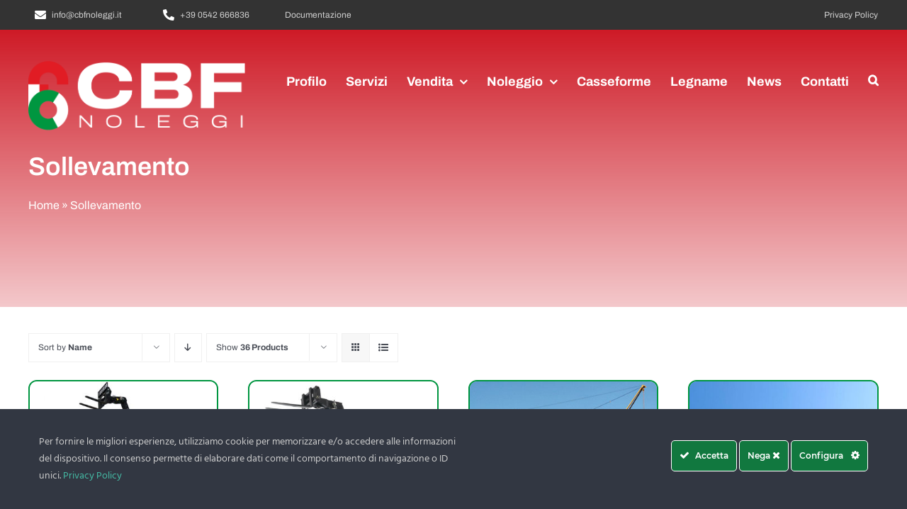

--- FILE ---
content_type: text/html; charset=UTF-8
request_url: https://www.cbfnoleggi.it/categoria-prodotto/sollevamento/?product_tag=noleggio&product_orderby=name&product_count=36
body_size: 23564
content:
<!DOCTYPE html>
<html class="avada-html-layout-wide avada-html-header-position-top avada-html-is-archive avada-is-100-percent-template" lang="it-IT" prefix="og: http://ogp.me/ns# fb: http://ogp.me/ns/fb#">
<head>
	<meta http-equiv="X-UA-Compatible" content="IE=edge" />
	<meta http-equiv="Content-Type" content="text/html; charset=utf-8"/>
	<meta name="viewport" content="width=device-width, initial-scale=1" />
	<meta name='robots' content='noindex, follow' />

<!-- Google Tag Manager for WordPress by gtm4wp.com -->
<script data-cfasync="false" data-pagespeed-no-defer>
	var gtm4wp_datalayer_name = "dataLayer";
	var dataLayer = dataLayer || [];
</script>
<!-- End Google Tag Manager for WordPress by gtm4wp.com -->
	<!-- This site is optimized with the Yoast SEO plugin v24.3 - https://yoast.com/wordpress/plugins/seo/ -->
	<title>Sollevamento | CBF Noleggi</title>
	<meta property="og:locale" content="it_IT" />
	<meta property="og:type" content="article" />
	<meta property="og:title" content="Sollevamento | CBF Noleggi" />
	<meta property="og:url" content="https://www.cbfnoleggi.it/categoria-prodotto/sollevamento/" />
	<meta property="og:site_name" content="CBF Noleggi" />
	<meta property="og:image" content="https://www.cbfnoleggi.it/wp-content/uploads/2023/05/sede.jpg" />
	<meta property="og:image:width" content="1280" />
	<meta property="og:image:height" content="605" />
	<meta property="og:image:type" content="image/jpeg" />
	<meta name="twitter:card" content="summary_large_image" />
	<script type="application/ld+json" class="yoast-schema-graph">{"@context":"https://schema.org","@graph":[{"@type":"CollectionPage","@id":"https://www.cbfnoleggi.it/categoria-prodotto/sollevamento/","url":"https://www.cbfnoleggi.it/categoria-prodotto/sollevamento/","name":"Sollevamento | CBF Noleggi","isPartOf":{"@id":"https://www.cbfnoleggi.it/#website"},"primaryImageOfPage":{"@id":"https://www.cbfnoleggi.it/categoria-prodotto/sollevamento/#primaryimage"},"image":{"@id":"https://www.cbfnoleggi.it/categoria-prodotto/sollevamento/#primaryimage"},"thumbnailUrl":"https://www.cbfnoleggi.it/wp-content/uploads/2023/02/Manitou-mrt1640.jpg","breadcrumb":{"@id":"https://www.cbfnoleggi.it/categoria-prodotto/sollevamento/#breadcrumb"},"inLanguage":"it-IT"},{"@type":"ImageObject","inLanguage":"it-IT","@id":"https://www.cbfnoleggi.it/categoria-prodotto/sollevamento/#primaryimage","url":"https://www.cbfnoleggi.it/wp-content/uploads/2023/02/Manitou-mrt1640.jpg","contentUrl":"https://www.cbfnoleggi.it/wp-content/uploads/2023/02/Manitou-mrt1640.jpg","width":683,"height":683},{"@type":"BreadcrumbList","@id":"https://www.cbfnoleggi.it/categoria-prodotto/sollevamento/#breadcrumb","itemListElement":[{"@type":"ListItem","position":1,"name":"Home","item":"https://www.cbfnoleggi.it/"},{"@type":"ListItem","position":2,"name":"Sollevamento"}]},{"@type":"WebSite","@id":"https://www.cbfnoleggi.it/#website","url":"https://www.cbfnoleggi.it/","name":"CBF Noleggi","description":"","publisher":{"@id":"https://www.cbfnoleggi.it/#organization"},"potentialAction":[{"@type":"SearchAction","target":{"@type":"EntryPoint","urlTemplate":"https://www.cbfnoleggi.it/?s={search_term_string}"},"query-input":{"@type":"PropertyValueSpecification","valueRequired":true,"valueName":"search_term_string"}}],"inLanguage":"it-IT"},{"@type":["Organization","Place","HomeAndConstructionBusiness"],"@id":"https://www.cbfnoleggi.it/#organization","name":"CBF Noleggi S.R.L","alternateName":"CBF Noleggi","url":"https://www.cbfnoleggi.it/","logo":{"@id":"https://www.cbfnoleggi.it/categoria-prodotto/sollevamento/#local-main-organization-logo"},"image":{"@id":"https://www.cbfnoleggi.it/categoria-prodotto/sollevamento/#local-main-organization-logo"},"sameAs":["https://www.facebook.com/cbfnoleggi.it","https://www.instagram.com/cbfnoleggi/","https://www.linkedin.com/company/cbf-noleggi-srl/"],"address":{"@id":"https://www.cbfnoleggi.it/categoria-prodotto/sollevamento/#local-main-place-address"},"geo":{"@type":"GeoCoordinates","latitude":"44.2948302","longitude":"11.6259989"},"telephone":["0542666836","0542-666836"],"openingHoursSpecification":[{"@type":"OpeningHoursSpecification","dayOfWeek":["Monday","Tuesday","Wednesday","Thursday","Friday","Saturday","Sunday"],"opens":"09:00","closes":"17:00"}],"email":"info@cbfnoleggi.it","areaServed":"Emilia ROmagna, Toscana, Veneto, Bologna, Imola","vatID":"IT03435691203","taxID":"IT03435691203","priceRange":"$$","currenciesAccepted":"euro","paymentAccepted":"bonifico"},{"@type":"PostalAddress","@id":"https://www.cbfnoleggi.it/categoria-prodotto/sollevamento/#local-main-place-address","streetAddress":"Via Achille Grandi, 2","addressLocality":"Casalfiumanese","postalCode":"40020","addressRegion":"Bologna","addressCountry":"IT"},{"@type":"ImageObject","inLanguage":"it-IT","@id":"https://www.cbfnoleggi.it/categoria-prodotto/sollevamento/#local-main-organization-logo","url":"https://www.cbfnoleggi.it/wp-content/uploads/2023/02/CBF-Noleggi-colori.png","contentUrl":"https://www.cbfnoleggi.it/wp-content/uploads/2023/02/CBF-Noleggi-colori.png","width":1336,"height":500,"caption":"CBF Noleggi S.R.L"}]}</script>
	<meta name="geo.placename" content="Casalfiumanese" />
	<meta name="geo.position" content="44.2948302;11.6259989" />
	<meta name="geo.region" content="Italia" />
	<!-- / Yoast SEO plugin. -->


      <script>
    window.dataLayer = window.dataLayer || [];
    function gtag() {
      dataLayer.push(arguments);
    }
    if(localStorage.getItem('consentMode') === null) {
      gtag("consent", "default", {
        ad_personalization: "denied",
        ad_storage: "denied",
        ad_user_data: "denied",
        analytics_storage: "denied",
        functionality_storage: "denied",
        personalization_storage: "denied",
        security_storage: "granted"        
      });
    } else {
      gtag('consent', 'default', JSON.parse(localStorage.getItem('consentMode')));
    }  
  </script>
  <!-- Google tag (gtag.js) -->
  <script async src="https://www.googletagmanager.com/gtag/js?id=G-DE92T743Y4"></script>
  <script>
    window.dataLayer = window.dataLayer || [];
    function gtag(){dataLayer.push(arguments);}
    gtag('js', new Date());

    gtag('config', 'G-DE92T743Y4');
  </script>      <script>
    window.dataLayer = window.dataLayer || [];
    function gtag() {
      dataLayer.push(arguments);
    }
    if(localStorage.getItem('consentMode') === null) {
      gtag("consent", "default", {
        ad_personalization: "denied",
        ad_storage: "denied",
        ad_user_data: "denied",
        analytics_storage: "denied",
        functionality_storage: "denied",
        personalization_storage: "denied",
        security_storage: "granted"        
      });
    } else {
      gtag('consent', 'default', JSON.parse(localStorage.getItem('consentMode')));
    }  
  </script>
    <!-- Google Tag Manager -->
    <script>(function(w,d,s,l,i){w[l]=w[l]||[];w[l].push({'gtm.start':
    new Date().getTime(),event:'gtm.js'});var f=d.getElementsByTagName(s)[0],
    j=d.createElement(s),dl=l!='dataLayer'?'&l='+l:'';j.async=true;j.src=
    'https://www.googletagmanager.com/gtm.js?id='+i+dl;f.parentNode.insertBefore(j,f);
    })(window,document,'script','dataLayer','GTM-J4LQHZ5P');</script>
    <!-- End Google Tag Manager --><link rel="alternate" type="application/rss+xml" title="CBF Noleggi &raquo; Feed" href="https://www.cbfnoleggi.it/feed/" />
					<link rel="shortcut icon" href="https://www.cbfnoleggi.it/wp-content/uploads/2023/02/Favicon.png" type="image/x-icon" />
		
		
		
				<link rel="alternate" type="application/rss+xml" title="Feed CBF Noleggi &raquo; Sollevamento Categoria" href="https://www.cbfnoleggi.it/categoria-prodotto/sollevamento/feed/" />
				
		<meta property="og:locale" content="it_IT"/>
		<meta property="og:type" content="article"/>
		<meta property="og:site_name" content="CBF Noleggi"/>
		<meta property="og:title" content="Sollevamento | CBF Noleggi"/>
				<meta property="og:url" content="https://www.cbfnoleggi.it/prodotto/manitou-mrt1640/"/>
																				<meta property="og:image" content="https://www.cbfnoleggi.it/wp-content/uploads/2023/02/Manitou-mrt1640.jpg"/>
		<meta property="og:image:width" content="683"/>
		<meta property="og:image:height" content="683"/>
		<meta property="og:image:type" content="image/jpeg"/>
						<!-- This site uses the Google Analytics by MonsterInsights plugin v9.11.1 - Using Analytics tracking - https://www.monsterinsights.com/ -->
							<script src="//www.googletagmanager.com/gtag/js?id=G-DE92T743Y4"  data-cfasync="false" data-wpfc-render="false" type="text/javascript" async></script>
			<script data-cfasync="false" data-wpfc-render="false" type="text/javascript">
				var mi_version = '9.11.1';
				var mi_track_user = true;
				var mi_no_track_reason = '';
								var MonsterInsightsDefaultLocations = {"page_location":"https:\/\/www.cbfnoleggi.it\/categoria-prodotto\/sollevamento\/?product_tag=noleggio&product_orderby=name&product_count=36"};
								if ( typeof MonsterInsightsPrivacyGuardFilter === 'function' ) {
					var MonsterInsightsLocations = (typeof MonsterInsightsExcludeQuery === 'object') ? MonsterInsightsPrivacyGuardFilter( MonsterInsightsExcludeQuery ) : MonsterInsightsPrivacyGuardFilter( MonsterInsightsDefaultLocations );
				} else {
					var MonsterInsightsLocations = (typeof MonsterInsightsExcludeQuery === 'object') ? MonsterInsightsExcludeQuery : MonsterInsightsDefaultLocations;
				}

								var disableStrs = [
										'ga-disable-G-DE92T743Y4',
									];

				/* Function to detect opted out users */
				function __gtagTrackerIsOptedOut() {
					for (var index = 0; index < disableStrs.length; index++) {
						if (document.cookie.indexOf(disableStrs[index] + '=true') > -1) {
							return true;
						}
					}

					return false;
				}

				/* Disable tracking if the opt-out cookie exists. */
				if (__gtagTrackerIsOptedOut()) {
					for (var index = 0; index < disableStrs.length; index++) {
						window[disableStrs[index]] = true;
					}
				}

				/* Opt-out function */
				function __gtagTrackerOptout() {
					for (var index = 0; index < disableStrs.length; index++) {
						document.cookie = disableStrs[index] + '=true; expires=Thu, 31 Dec 2099 23:59:59 UTC; path=/';
						window[disableStrs[index]] = true;
					}
				}

				if ('undefined' === typeof gaOptout) {
					function gaOptout() {
						__gtagTrackerOptout();
					}
				}
								window.dataLayer = window.dataLayer || [];

				window.MonsterInsightsDualTracker = {
					helpers: {},
					trackers: {},
				};
				if (mi_track_user) {
					function __gtagDataLayer() {
						dataLayer.push(arguments);
					}

					function __gtagTracker(type, name, parameters) {
						if (!parameters) {
							parameters = {};
						}

						if (parameters.send_to) {
							__gtagDataLayer.apply(null, arguments);
							return;
						}

						if (type === 'event') {
														parameters.send_to = monsterinsights_frontend.v4_id;
							var hookName = name;
							if (typeof parameters['event_category'] !== 'undefined') {
								hookName = parameters['event_category'] + ':' + name;
							}

							if (typeof MonsterInsightsDualTracker.trackers[hookName] !== 'undefined') {
								MonsterInsightsDualTracker.trackers[hookName](parameters);
							} else {
								__gtagDataLayer('event', name, parameters);
							}
							
						} else {
							__gtagDataLayer.apply(null, arguments);
						}
					}

					__gtagTracker('js', new Date());
					__gtagTracker('set', {
						'developer_id.dZGIzZG': true,
											});
					if ( MonsterInsightsLocations.page_location ) {
						__gtagTracker('set', MonsterInsightsLocations);
					}
										__gtagTracker('config', 'G-DE92T743Y4', {"forceSSL":"true","link_attribution":"true"} );
										window.gtag = __gtagTracker;										(function () {
						/* https://developers.google.com/analytics/devguides/collection/analyticsjs/ */
						/* ga and __gaTracker compatibility shim. */
						var noopfn = function () {
							return null;
						};
						var newtracker = function () {
							return new Tracker();
						};
						var Tracker = function () {
							return null;
						};
						var p = Tracker.prototype;
						p.get = noopfn;
						p.set = noopfn;
						p.send = function () {
							var args = Array.prototype.slice.call(arguments);
							args.unshift('send');
							__gaTracker.apply(null, args);
						};
						var __gaTracker = function () {
							var len = arguments.length;
							if (len === 0) {
								return;
							}
							var f = arguments[len - 1];
							if (typeof f !== 'object' || f === null || typeof f.hitCallback !== 'function') {
								if ('send' === arguments[0]) {
									var hitConverted, hitObject = false, action;
									if ('event' === arguments[1]) {
										if ('undefined' !== typeof arguments[3]) {
											hitObject = {
												'eventAction': arguments[3],
												'eventCategory': arguments[2],
												'eventLabel': arguments[4],
												'value': arguments[5] ? arguments[5] : 1,
											}
										}
									}
									if ('pageview' === arguments[1]) {
										if ('undefined' !== typeof arguments[2]) {
											hitObject = {
												'eventAction': 'page_view',
												'page_path': arguments[2],
											}
										}
									}
									if (typeof arguments[2] === 'object') {
										hitObject = arguments[2];
									}
									if (typeof arguments[5] === 'object') {
										Object.assign(hitObject, arguments[5]);
									}
									if ('undefined' !== typeof arguments[1].hitType) {
										hitObject = arguments[1];
										if ('pageview' === hitObject.hitType) {
											hitObject.eventAction = 'page_view';
										}
									}
									if (hitObject) {
										action = 'timing' === arguments[1].hitType ? 'timing_complete' : hitObject.eventAction;
										hitConverted = mapArgs(hitObject);
										__gtagTracker('event', action, hitConverted);
									}
								}
								return;
							}

							function mapArgs(args) {
								var arg, hit = {};
								var gaMap = {
									'eventCategory': 'event_category',
									'eventAction': 'event_action',
									'eventLabel': 'event_label',
									'eventValue': 'event_value',
									'nonInteraction': 'non_interaction',
									'timingCategory': 'event_category',
									'timingVar': 'name',
									'timingValue': 'value',
									'timingLabel': 'event_label',
									'page': 'page_path',
									'location': 'page_location',
									'title': 'page_title',
									'referrer' : 'page_referrer',
								};
								for (arg in args) {
																		if (!(!args.hasOwnProperty(arg) || !gaMap.hasOwnProperty(arg))) {
										hit[gaMap[arg]] = args[arg];
									} else {
										hit[arg] = args[arg];
									}
								}
								return hit;
							}

							try {
								f.hitCallback();
							} catch (ex) {
							}
						};
						__gaTracker.create = newtracker;
						__gaTracker.getByName = newtracker;
						__gaTracker.getAll = function () {
							return [];
						};
						__gaTracker.remove = noopfn;
						__gaTracker.loaded = true;
						window['__gaTracker'] = __gaTracker;
					})();
									} else {
										console.log("");
					(function () {
						function __gtagTracker() {
							return null;
						}

						window['__gtagTracker'] = __gtagTracker;
						window['gtag'] = __gtagTracker;
					})();
									}
			</script>
							<!-- / Google Analytics by MonsterInsights -->
		<style id='wp-img-auto-sizes-contain-inline-css' type='text/css'>
img:is([sizes=auto i],[sizes^="auto," i]){contain-intrinsic-size:3000px 1500px}
/*# sourceURL=wp-img-auto-sizes-contain-inline-css */
</style>
<link rel='stylesheet' id='ct-ultimate-gdpr-cookie-popup-css' href='https://www.cbfnoleggi.it/wp-content/plugins/ct-ultimate-gdpr/assets/css/cookie-popup.min.css?ver=6.9' type='text/css' media='all' />
<link rel='stylesheet' id='ct-ultimate-gdpr-custom-fonts-css' href='https://www.cbfnoleggi.it/wp-content/plugins/ct-ultimate-gdpr/assets/css/fonts/fonts.css?ver=6.9' type='text/css' media='all' />
<link rel='stylesheet' id='dashicons-css' href='https://www.cbfnoleggi.it/wp-includes/css/dashicons.min.css?ver=6.9' type='text/css' media='all' />
<link rel='stylesheet' id='ct-ultimate-gdpr-css' href='https://www.cbfnoleggi.it/wp-content/plugins/ct-ultimate-gdpr/assets/css/style.min.css?ver=5.3.9' type='text/css' media='all' />
<link rel='stylesheet' id='ct-ultimate-gdpr-font-awesome-css' href='https://www.cbfnoleggi.it/wp-content/plugins/ct-ultimate-gdpr/assets/css/fonts/font-awesome/css/font-awesome.min.css?ver=6.9' type='text/css' media='all' />
<link rel='stylesheet' id='woocommerce-catalog-mode-css' href='https://www.cbfnoleggi.it/wp-content/plugins/woocommerce-catalog-mode/public/css/woocommerce-catalog-mode-public.css?ver=1.8.4' type='text/css' media='all' />
<link rel='stylesheet' id='woocommerce-catalog-mode-custom-css' href='https://www.cbfnoleggi.it/wp-content/plugins/woocommerce-catalog-mode/public/css/woocommerce-catalog-mode-custom.css?ver=1.8.4' type='text/css' media='all' />
<style id='woocommerce-inline-inline-css' type='text/css'>
.woocommerce form .form-row .required { visibility: visible; }
/*# sourceURL=woocommerce-inline-inline-css */
</style>
<link rel='stylesheet' id='brands-styles-css' href='https://www.cbfnoleggi.it/wp-content/plugins/woocommerce/assets/css/brands.css?ver=9.6.3' type='text/css' media='all' />
<link rel='stylesheet' id='ct-ultimate-gdpr-jquery-ui-css' href='https://www.cbfnoleggi.it/wp-content/plugins/ct-ultimate-gdpr/assets/css/jquery-ui.min.css?ver=6.9' type='text/css' media='all' />
<link rel='stylesheet' id='fusion-dynamic-css-css' href='https://www.cbfnoleggi.it/wp-content/uploads/fusion-styles/77f5f6058bbf365b7f63273f2257bdcb.min.css?ver=3.11.15' type='text/css' media='all' />
<script type="text/javascript" src="https://www.cbfnoleggi.it/wp-includes/js/jquery/jquery.min.js?ver=3.7.1" id="jquery-core-js"></script>
<script type="text/javascript" src="https://www.cbfnoleggi.it/wp-content/plugins/ct-ultimate-gdpr/assets/js/service-facebook-pixel.js?ver=6.9" id="ct-ultimate-gdpr-service-facebook-pixel-js"></script>
<script type="text/javascript" src="https://www.cbfnoleggi.it/wp-content/plugins/ct-ultimate-gdpr/assets/js/consent-mode.js?ver=5.3.9" id="ct-ultimate-gdpr-cookie-consent-mode-js"></script>
<script type="text/javascript" src="https://www.cbfnoleggi.it/wp-content/plugins/google-analytics-for-wordpress/assets/js/frontend-gtag.min.js?ver=9.11.1" id="monsterinsights-frontend-script-js" async="async" data-wp-strategy="async"></script>
<script data-cfasync="false" data-wpfc-render="false" type="text/javascript" id='monsterinsights-frontend-script-js-extra'>/* <![CDATA[ */
var monsterinsights_frontend = {"js_events_tracking":"true","download_extensions":"doc,pdf,ppt,zip,xls,docx,pptx,xlsx","inbound_paths":"[{\"path\":\"\\\/go\\\/\",\"label\":\"affiliate\"},{\"path\":\"\\\/recommend\\\/\",\"label\":\"affiliate\"}]","home_url":"https:\/\/www.cbfnoleggi.it","hash_tracking":"false","v4_id":"G-DE92T743Y4"};/* ]]> */
</script>
<script type="text/javascript" src="https://www.cbfnoleggi.it/wp-content/plugins/woocommerce/assets/js/jquery-blockui/jquery.blockUI.min.js?ver=2.7.0-wc.9.6.3" id="jquery-blockui-js" defer="defer" data-wp-strategy="defer"></script>
<script type="text/javascript" id="wc-add-to-cart-js-extra">
/* <![CDATA[ */
var wc_add_to_cart_params = {"ajax_url":"/wp-admin/admin-ajax.php","wc_ajax_url":"/?wc-ajax=%%endpoint%%","i18n_view_cart":"Visualizza carrello","cart_url":"https://www.cbfnoleggi.it/cart/","is_cart":"","cart_redirect_after_add":"no"};
//# sourceURL=wc-add-to-cart-js-extra
/* ]]> */
</script>
<script type="text/javascript" src="https://www.cbfnoleggi.it/wp-content/plugins/woocommerce/assets/js/frontend/add-to-cart.min.js?ver=9.6.3" id="wc-add-to-cart-js" defer="defer" data-wp-strategy="defer"></script>
<script type="text/javascript" src="https://www.cbfnoleggi.it/wp-content/plugins/woocommerce/assets/js/js-cookie/js.cookie.min.js?ver=2.1.4-wc.9.6.3" id="js-cookie-js" defer="defer" data-wp-strategy="defer"></script>
<script type="text/javascript" id="woocommerce-js-extra">
/* <![CDATA[ */
var woocommerce_params = {"ajax_url":"/wp-admin/admin-ajax.php","wc_ajax_url":"/?wc-ajax=%%endpoint%%"};
//# sourceURL=woocommerce-js-extra
/* ]]> */
</script>
<script type="text/javascript" src="https://www.cbfnoleggi.it/wp-content/plugins/woocommerce/assets/js/frontend/woocommerce.min.js?ver=9.6.3" id="woocommerce-js" defer="defer" data-wp-strategy="defer"></script>
<script type="text/javascript" id="ct-ultimate-gdpr-cookie-list-js-extra">
/* <![CDATA[ */
var ct_ultimate_gdpr_cookie_list = {"list":[{"cookie_name":"__Secure-ROLLOUT_TOKEN","cookie_type_label":"Essentials","first_or_third_party":"Terze parti","can_be_blocked":"","session_or_persistent":"Persistente","expiry_time":"1768832778.7715","purpose":""},{"cookie_name":"VISITOR_PRIVACY_METADATA","cookie_type_label":"Essentials","first_or_third_party":"Terze parti","can_be_blocked":"","session_or_persistent":"Persistente","expiry_time":"1768832778.7716","purpose":""},{"cookie_name":"APISID, CONSENT, GPS, LOGIN_INFO, PREF, SID, SSID, VISITOR_INFO1_LIVE, YSC","cookie_type_label":"Funzionalit\u00e0","first_or_third_party":"Terze parti","can_be_blocked":"1","session_or_persistent":"Persistente","expiry_time":"","purpose":""},{"cookie_name":"woocommerce_*, wp_woocommerce_*, wc_cart_hash_*, wc_fragments_*","cookie_type_label":"Essentials","first_or_third_party":"Terze parti","can_be_blocked":"1","session_or_persistent":"Persistente","expiry_time":"","purpose":""},{"cookie_name":"__gads, DSID, IDE, SAPISID, HSID, test_cookie","cookie_type_label":"Pubblicit\u00e0","first_or_third_party":"Terze parti","can_be_blocked":"1","session_or_persistent":"Persistente","expiry_time":"","purpose":""},{"cookie_name":"_gcl_au","cookie_type_label":"Essentials","first_or_third_party":"Terze parti","can_be_blocked":"1","session_or_persistent":"Persistente","expiry_time":"1761056751","purpose":""},{"cookie_name":"sbjs_session","cookie_type_label":"Essentials","first_or_third_party":"Terze parti","can_be_blocked":"1","session_or_persistent":"Persistente","expiry_time":"1753282551","purpose":""},{"cookie_name":"sbjs_udata","cookie_type_label":"Essentials","first_or_third_party":"Terze parti","can_be_blocked":"1","session_or_persistent":"Sessione","expiry_time":"","purpose":""},{"cookie_name":"sbjs_first","cookie_type_label":"Essentials","first_or_third_party":"Terze parti","can_be_blocked":"1","session_or_persistent":"Sessione","expiry_time":"","purpose":""},{"cookie_name":"sbjs_current","cookie_type_label":"Essentials","first_or_third_party":"Terze parti","can_be_blocked":"1","session_or_persistent":"Sessione","expiry_time":"","purpose":""},{"cookie_name":"sbjs_first_add","cookie_type_label":"Essentials","first_or_third_party":"Terze parti","can_be_blocked":"1","session_or_persistent":"Sessione","expiry_time":"","purpose":""},{"cookie_name":"sbjs_current_add","cookie_type_label":"Essentials","first_or_third_party":"Terze parti","can_be_blocked":"1","session_or_persistent":"Sessione","expiry_time":"","purpose":""},{"cookie_name":"sbjs_migrations","cookie_type_label":"Essentials","first_or_third_party":"Terze parti","can_be_blocked":"1","session_or_persistent":"Sessione","expiry_time":"","purpose":""},{"cookie_name":"wordpress_logged_in_b291a4e4f4cf7ab71f6b95002f4d50ce","cookie_type_label":"Essentials","first_or_third_party":"Terze parti","can_be_blocked":"1","session_or_persistent":"Sessione","expiry_time":"","purpose":""},{"cookie_name":"_GRECAPTCHA","cookie_type_label":"Essentials","first_or_third_party":"Terze parti","can_be_blocked":"","session_or_persistent":"Persistente","expiry_time":"1768832755.1706","purpose":""},{"cookie_name":"wordpress_sec_b291a4e4f4cf7ab71f6b95002f4d50ce","cookie_type_label":"Essentials","first_or_third_party":"Terze parti","can_be_blocked":"1","session_or_persistent":"Sessione","expiry_time":"","purpose":""}]};
//# sourceURL=ct-ultimate-gdpr-cookie-list-js-extra
/* ]]> */
</script>
<script type="text/javascript" src="https://www.cbfnoleggi.it/wp-content/plugins/ct-ultimate-gdpr/assets/js/cookie-list.js?ver=5.3.9" id="ct-ultimate-gdpr-cookie-list-js"></script>
<script type="text/javascript" src="https://www.cbfnoleggi.it/wp-content/plugins/ct-ultimate-gdpr/assets/js/shortcode-block-cookie.js?ver=5.3.9" id="ct-ultimate-gdpr-shortcode-block-cookie-js"></script>
<link rel="https://api.w.org/" href="https://www.cbfnoleggi.it/wp-json/" /><link rel="alternate" title="JSON" type="application/json" href="https://www.cbfnoleggi.it/wp-json/wp/v2/product_cat/98" /><link rel="EditURI" type="application/rsd+xml" title="RSD" href="https://www.cbfnoleggi.it/xmlrpc.php?rsd" />

<!-- Google Tag Manager for WordPress by gtm4wp.com -->
<!-- GTM Container placement set to automatic -->
<script data-cfasync="false" data-pagespeed-no-defer type="text/javascript">
	var dataLayer_content = {"pagePostType":"product","pagePostType2":"tax-product","pageCategory":[]};
	dataLayer.push( dataLayer_content );
</script>
<script data-cfasync="false" data-pagespeed-no-defer type="text/javascript">
(function(w,d,s,l,i){w[l]=w[l]||[];w[l].push({'gtm.start':
new Date().getTime(),event:'gtm.js'});var f=d.getElementsByTagName(s)[0],
j=d.createElement(s),dl=l!='dataLayer'?'&l='+l:'';j.async=true;j.src=
'//www.googletagmanager.com/gtm.js?id='+i+dl;f.parentNode.insertBefore(j,f);
})(window,document,'script','dataLayer','GTM-J4LQHZ5P');
</script>
<!-- End Google Tag Manager for WordPress by gtm4wp.com --><style type="text/css" id="css-fb-visibility">@media screen and (max-width: 640px){.fusion-no-small-visibility{display:none !important;}body .sm-text-align-center{text-align:center !important;}body .sm-text-align-left{text-align:left !important;}body .sm-text-align-right{text-align:right !important;}body .sm-flex-align-center{justify-content:center !important;}body .sm-flex-align-flex-start{justify-content:flex-start !important;}body .sm-flex-align-flex-end{justify-content:flex-end !important;}body .sm-mx-auto{margin-left:auto !important;margin-right:auto !important;}body .sm-ml-auto{margin-left:auto !important;}body .sm-mr-auto{margin-right:auto !important;}body .fusion-absolute-position-small{position:absolute;top:auto;width:100%;}.awb-sticky.awb-sticky-small{ position: sticky; top: var(--awb-sticky-offset,0); }}@media screen and (min-width: 641px) and (max-width: 1024px){.fusion-no-medium-visibility{display:none !important;}body .md-text-align-center{text-align:center !important;}body .md-text-align-left{text-align:left !important;}body .md-text-align-right{text-align:right !important;}body .md-flex-align-center{justify-content:center !important;}body .md-flex-align-flex-start{justify-content:flex-start !important;}body .md-flex-align-flex-end{justify-content:flex-end !important;}body .md-mx-auto{margin-left:auto !important;margin-right:auto !important;}body .md-ml-auto{margin-left:auto !important;}body .md-mr-auto{margin-right:auto !important;}body .fusion-absolute-position-medium{position:absolute;top:auto;width:100%;}.awb-sticky.awb-sticky-medium{ position: sticky; top: var(--awb-sticky-offset,0); }}@media screen and (min-width: 1025px){.fusion-no-large-visibility{display:none !important;}body .lg-text-align-center{text-align:center !important;}body .lg-text-align-left{text-align:left !important;}body .lg-text-align-right{text-align:right !important;}body .lg-flex-align-center{justify-content:center !important;}body .lg-flex-align-flex-start{justify-content:flex-start !important;}body .lg-flex-align-flex-end{justify-content:flex-end !important;}body .lg-mx-auto{margin-left:auto !important;margin-right:auto !important;}body .lg-ml-auto{margin-left:auto !important;}body .lg-mr-auto{margin-right:auto !important;}body .fusion-absolute-position-large{position:absolute;top:auto;width:100%;}.awb-sticky.awb-sticky-large{ position: sticky; top: var(--awb-sticky-offset,0); }}</style>	<noscript><style>.woocommerce-product-gallery{ opacity: 1 !important; }</style></noscript>
	<style class='wp-fonts-local' type='text/css'>
@font-face{font-family:Inter;font-style:normal;font-weight:300 900;font-display:fallback;src:url('https://www.cbfnoleggi.it/wp-content/plugins/woocommerce/assets/fonts/Inter-VariableFont_slnt,wght.woff2') format('woff2');font-stretch:normal;}
@font-face{font-family:Cardo;font-style:normal;font-weight:400;font-display:fallback;src:url('https://www.cbfnoleggi.it/wp-content/plugins/woocommerce/assets/fonts/cardo_normal_400.woff2') format('woff2');}
</style>
		<script type="text/javascript">
			var doc = document.documentElement;
			doc.setAttribute( 'data-useragent', navigator.userAgent );
		</script>
		
	<!-- Google tag (gtag.js) -->
<script async src="https://www.googletagmanager.com/gtag/js?id=AW-16732629910"></script>
<script>
  window.dataLayer = window.dataLayer || [];
  function gtag(){dataLayer.push(arguments);}
  gtag('js', new Date());

  gtag('config', 'AW-16732629910');
</script><style id='global-styles-inline-css' type='text/css'>
:root{--wp--preset--aspect-ratio--square: 1;--wp--preset--aspect-ratio--4-3: 4/3;--wp--preset--aspect-ratio--3-4: 3/4;--wp--preset--aspect-ratio--3-2: 3/2;--wp--preset--aspect-ratio--2-3: 2/3;--wp--preset--aspect-ratio--16-9: 16/9;--wp--preset--aspect-ratio--9-16: 9/16;--wp--preset--color--black: #000000;--wp--preset--color--cyan-bluish-gray: #abb8c3;--wp--preset--color--white: #ffffff;--wp--preset--color--pale-pink: #f78da7;--wp--preset--color--vivid-red: #cf2e2e;--wp--preset--color--luminous-vivid-orange: #ff6900;--wp--preset--color--luminous-vivid-amber: #fcb900;--wp--preset--color--light-green-cyan: #7bdcb5;--wp--preset--color--vivid-green-cyan: #00d084;--wp--preset--color--pale-cyan-blue: #8ed1fc;--wp--preset--color--vivid-cyan-blue: #0693e3;--wp--preset--color--vivid-purple: #9b51e0;--wp--preset--color--awb-color-1: #ffffff;--wp--preset--color--awb-color-2: #e2e2e2;--wp--preset--color--awb-color-3: #9ea0a4;--wp--preset--color--awb-color-4: #4edb5f;--wp--preset--color--awb-color-5: #ce1a26;--wp--preset--color--awb-color-6: #4a4e57;--wp--preset--color--awb-color-7: #333333;--wp--preset--color--awb-color-8: #000000;--wp--preset--color--awb-color-custom-1: #009640;--wp--preset--gradient--vivid-cyan-blue-to-vivid-purple: linear-gradient(135deg,rgb(6,147,227) 0%,rgb(155,81,224) 100%);--wp--preset--gradient--light-green-cyan-to-vivid-green-cyan: linear-gradient(135deg,rgb(122,220,180) 0%,rgb(0,208,130) 100%);--wp--preset--gradient--luminous-vivid-amber-to-luminous-vivid-orange: linear-gradient(135deg,rgb(252,185,0) 0%,rgb(255,105,0) 100%);--wp--preset--gradient--luminous-vivid-orange-to-vivid-red: linear-gradient(135deg,rgb(255,105,0) 0%,rgb(207,46,46) 100%);--wp--preset--gradient--very-light-gray-to-cyan-bluish-gray: linear-gradient(135deg,rgb(238,238,238) 0%,rgb(169,184,195) 100%);--wp--preset--gradient--cool-to-warm-spectrum: linear-gradient(135deg,rgb(74,234,220) 0%,rgb(151,120,209) 20%,rgb(207,42,186) 40%,rgb(238,44,130) 60%,rgb(251,105,98) 80%,rgb(254,248,76) 100%);--wp--preset--gradient--blush-light-purple: linear-gradient(135deg,rgb(255,206,236) 0%,rgb(152,150,240) 100%);--wp--preset--gradient--blush-bordeaux: linear-gradient(135deg,rgb(254,205,165) 0%,rgb(254,45,45) 50%,rgb(107,0,62) 100%);--wp--preset--gradient--luminous-dusk: linear-gradient(135deg,rgb(255,203,112) 0%,rgb(199,81,192) 50%,rgb(65,88,208) 100%);--wp--preset--gradient--pale-ocean: linear-gradient(135deg,rgb(255,245,203) 0%,rgb(182,227,212) 50%,rgb(51,167,181) 100%);--wp--preset--gradient--electric-grass: linear-gradient(135deg,rgb(202,248,128) 0%,rgb(113,206,126) 100%);--wp--preset--gradient--midnight: linear-gradient(135deg,rgb(2,3,129) 0%,rgb(40,116,252) 100%);--wp--preset--font-size--small: 12px;--wp--preset--font-size--medium: 20px;--wp--preset--font-size--large: 24px;--wp--preset--font-size--x-large: 42px;--wp--preset--font-size--normal: 16px;--wp--preset--font-size--xlarge: 32px;--wp--preset--font-size--huge: 48px;--wp--preset--font-family--inter: "Inter", sans-serif;--wp--preset--font-family--cardo: Cardo;--wp--preset--spacing--20: 0.44rem;--wp--preset--spacing--30: 0.67rem;--wp--preset--spacing--40: 1rem;--wp--preset--spacing--50: 1.5rem;--wp--preset--spacing--60: 2.25rem;--wp--preset--spacing--70: 3.38rem;--wp--preset--spacing--80: 5.06rem;--wp--preset--shadow--natural: 6px 6px 9px rgba(0, 0, 0, 0.2);--wp--preset--shadow--deep: 12px 12px 50px rgba(0, 0, 0, 0.4);--wp--preset--shadow--sharp: 6px 6px 0px rgba(0, 0, 0, 0.2);--wp--preset--shadow--outlined: 6px 6px 0px -3px rgb(255, 255, 255), 6px 6px rgb(0, 0, 0);--wp--preset--shadow--crisp: 6px 6px 0px rgb(0, 0, 0);}:where(.is-layout-flex){gap: 0.5em;}:where(.is-layout-grid){gap: 0.5em;}body .is-layout-flex{display: flex;}.is-layout-flex{flex-wrap: wrap;align-items: center;}.is-layout-flex > :is(*, div){margin: 0;}body .is-layout-grid{display: grid;}.is-layout-grid > :is(*, div){margin: 0;}:where(.wp-block-columns.is-layout-flex){gap: 2em;}:where(.wp-block-columns.is-layout-grid){gap: 2em;}:where(.wp-block-post-template.is-layout-flex){gap: 1.25em;}:where(.wp-block-post-template.is-layout-grid){gap: 1.25em;}.has-black-color{color: var(--wp--preset--color--black) !important;}.has-cyan-bluish-gray-color{color: var(--wp--preset--color--cyan-bluish-gray) !important;}.has-white-color{color: var(--wp--preset--color--white) !important;}.has-pale-pink-color{color: var(--wp--preset--color--pale-pink) !important;}.has-vivid-red-color{color: var(--wp--preset--color--vivid-red) !important;}.has-luminous-vivid-orange-color{color: var(--wp--preset--color--luminous-vivid-orange) !important;}.has-luminous-vivid-amber-color{color: var(--wp--preset--color--luminous-vivid-amber) !important;}.has-light-green-cyan-color{color: var(--wp--preset--color--light-green-cyan) !important;}.has-vivid-green-cyan-color{color: var(--wp--preset--color--vivid-green-cyan) !important;}.has-pale-cyan-blue-color{color: var(--wp--preset--color--pale-cyan-blue) !important;}.has-vivid-cyan-blue-color{color: var(--wp--preset--color--vivid-cyan-blue) !important;}.has-vivid-purple-color{color: var(--wp--preset--color--vivid-purple) !important;}.has-black-background-color{background-color: var(--wp--preset--color--black) !important;}.has-cyan-bluish-gray-background-color{background-color: var(--wp--preset--color--cyan-bluish-gray) !important;}.has-white-background-color{background-color: var(--wp--preset--color--white) !important;}.has-pale-pink-background-color{background-color: var(--wp--preset--color--pale-pink) !important;}.has-vivid-red-background-color{background-color: var(--wp--preset--color--vivid-red) !important;}.has-luminous-vivid-orange-background-color{background-color: var(--wp--preset--color--luminous-vivid-orange) !important;}.has-luminous-vivid-amber-background-color{background-color: var(--wp--preset--color--luminous-vivid-amber) !important;}.has-light-green-cyan-background-color{background-color: var(--wp--preset--color--light-green-cyan) !important;}.has-vivid-green-cyan-background-color{background-color: var(--wp--preset--color--vivid-green-cyan) !important;}.has-pale-cyan-blue-background-color{background-color: var(--wp--preset--color--pale-cyan-blue) !important;}.has-vivid-cyan-blue-background-color{background-color: var(--wp--preset--color--vivid-cyan-blue) !important;}.has-vivid-purple-background-color{background-color: var(--wp--preset--color--vivid-purple) !important;}.has-black-border-color{border-color: var(--wp--preset--color--black) !important;}.has-cyan-bluish-gray-border-color{border-color: var(--wp--preset--color--cyan-bluish-gray) !important;}.has-white-border-color{border-color: var(--wp--preset--color--white) !important;}.has-pale-pink-border-color{border-color: var(--wp--preset--color--pale-pink) !important;}.has-vivid-red-border-color{border-color: var(--wp--preset--color--vivid-red) !important;}.has-luminous-vivid-orange-border-color{border-color: var(--wp--preset--color--luminous-vivid-orange) !important;}.has-luminous-vivid-amber-border-color{border-color: var(--wp--preset--color--luminous-vivid-amber) !important;}.has-light-green-cyan-border-color{border-color: var(--wp--preset--color--light-green-cyan) !important;}.has-vivid-green-cyan-border-color{border-color: var(--wp--preset--color--vivid-green-cyan) !important;}.has-pale-cyan-blue-border-color{border-color: var(--wp--preset--color--pale-cyan-blue) !important;}.has-vivid-cyan-blue-border-color{border-color: var(--wp--preset--color--vivid-cyan-blue) !important;}.has-vivid-purple-border-color{border-color: var(--wp--preset--color--vivid-purple) !important;}.has-vivid-cyan-blue-to-vivid-purple-gradient-background{background: var(--wp--preset--gradient--vivid-cyan-blue-to-vivid-purple) !important;}.has-light-green-cyan-to-vivid-green-cyan-gradient-background{background: var(--wp--preset--gradient--light-green-cyan-to-vivid-green-cyan) !important;}.has-luminous-vivid-amber-to-luminous-vivid-orange-gradient-background{background: var(--wp--preset--gradient--luminous-vivid-amber-to-luminous-vivid-orange) !important;}.has-luminous-vivid-orange-to-vivid-red-gradient-background{background: var(--wp--preset--gradient--luminous-vivid-orange-to-vivid-red) !important;}.has-very-light-gray-to-cyan-bluish-gray-gradient-background{background: var(--wp--preset--gradient--very-light-gray-to-cyan-bluish-gray) !important;}.has-cool-to-warm-spectrum-gradient-background{background: var(--wp--preset--gradient--cool-to-warm-spectrum) !important;}.has-blush-light-purple-gradient-background{background: var(--wp--preset--gradient--blush-light-purple) !important;}.has-blush-bordeaux-gradient-background{background: var(--wp--preset--gradient--blush-bordeaux) !important;}.has-luminous-dusk-gradient-background{background: var(--wp--preset--gradient--luminous-dusk) !important;}.has-pale-ocean-gradient-background{background: var(--wp--preset--gradient--pale-ocean) !important;}.has-electric-grass-gradient-background{background: var(--wp--preset--gradient--electric-grass) !important;}.has-midnight-gradient-background{background: var(--wp--preset--gradient--midnight) !important;}.has-small-font-size{font-size: var(--wp--preset--font-size--small) !important;}.has-medium-font-size{font-size: var(--wp--preset--font-size--medium) !important;}.has-large-font-size{font-size: var(--wp--preset--font-size--large) !important;}.has-x-large-font-size{font-size: var(--wp--preset--font-size--x-large) !important;}
/*# sourceURL=global-styles-inline-css */
</style>
</head>

<body class="archive tax-product_cat term-sollevamento term-98 wp-theme-Avada theme-Avada woocommerce woocommerce-page woocommerce-no-js awb-no-sidebars fusion-image-hovers fusion-pagination-sizing fusion-button_type-flat fusion-button_span-no fusion-button_gradient-linear avada-image-rollover-circle-no avada-image-rollover-yes avada-image-rollover-direction-fade fusion-body ltr no-tablet-sticky-header no-mobile-sticky-header no-mobile-slidingbar no-mobile-totop fusion-disable-outline fusion-sub-menu-fade mobile-logo-pos-left layout-wide-mode avada-has-boxed-modal-shadow- layout-scroll-offset-full avada-has-zero-margin-offset-top fusion-top-header menu-text-align-center fusion-woo-product-design-clean fusion-woo-shop-page-columns-4 fusion-woo-related-columns-5 fusion-woo-archive-page-columns-4 avada-has-woo-gallery-disabled woo-outofstock-badge-top_bar mobile-menu-design-flyout fusion-show-pagination-text fusion-header-layout-v1 avada-responsive avada-footer-fx-none avada-menu-highlight-style-textcolor fusion-search-form-clean fusion-main-menu-search-overlay fusion-avatar-circle avada-dropdown-styles avada-blog-layout-large avada-blog-archive-layout-large avada-header-shadow-no avada-menu-icon-position-left avada-has-megamenu-shadow avada-has-breadcrumb-mobile-hidden avada-has-titlebar-hide avada-header-border-color-full-transparent avada-has-transparent-timeline_color avada-has-pagination-width_height avada-flyout-menu-direction-fade avada-ec-views-v1" data-awb-post-id="4599">
	
<!-- GTM Container placement set to automatic -->
<!-- Google Tag Manager (noscript) -->
				<noscript><iframe src="https://www.googletagmanager.com/ns.html?id=GTM-J4LQHZ5P" height="0" width="0" style="display:none;visibility:hidden" aria-hidden="true"></iframe></noscript>
<!-- End Google Tag Manager (noscript) -->	<a class="skip-link screen-reader-text" href="#content">Salta al contenuto</a>

	<div id="boxed-wrapper">
		
		<div id="wrapper" class="fusion-wrapper">
			<div id="home" style="position:relative;top:-1px;"></div>
												<div class="fusion-tb-header"><div class="fusion-fullwidth fullwidth-box fusion-builder-row-1 fusion-flex-container has-pattern-background has-mask-background nonhundred-percent-fullwidth non-hundred-percent-height-scrolling fusion-custom-z-index" style="--link_hover_color: var(--awb-color1);--link_color: var(--awb-color1);--awb-border-radius-top-left:0px;--awb-border-radius-top-right:0px;--awb-border-radius-bottom-right:0px;--awb-border-radius-bottom-left:0px;--awb-z-index:9999;--awb-padding-top:6px;--awb-padding-right:30px;--awb-padding-bottom:6px;--awb-padding-left:30px;--awb-padding-right-small:20px;--awb-padding-left-small:20px;--awb-margin-top:0px;--awb-margin-bottom:0px;--awb-background-color:var(--awb-color7);--awb-flex-wrap:wrap;" ><div class="fusion-builder-row fusion-row fusion-flex-align-items-stretch fusion-flex-content-wrap" style="max-width:1248px;margin-left: calc(-4% / 2 );margin-right: calc(-4% / 2 );"><div class="fusion-layout-column fusion_builder_column fusion-builder-column-0 fusion-flex-column fusion-flex-align-self-center" style="--awb-bg-size:cover;--awb-width-large:60%;--awb-margin-top-large:0px;--awb-spacing-right-large:0%;--awb-margin-bottom-large:0px;--awb-spacing-left-large:0%;--awb-width-medium:100%;--awb-order-medium:0;--awb-spacing-right-medium:1.92%;--awb-spacing-left-medium:1.92%;--awb-width-small:100%;--awb-order-small:0;--awb-spacing-right-small:0%;--awb-spacing-left-small:0%;"><div class="fusion-column-wrapper fusion-column-has-shadow fusion-flex-justify-content-flex-start fusion-content-layout-column"><nav class="awb-menu awb-menu_row awb-menu_em-hover mobile-mode-collapse-to-button awb-menu_icons-left awb-menu_dc-no mobile-trigger-fullwidth-off awb-menu_mobile-toggle awb-menu_indent-left mobile-size-full-absolute loading mega-menu-loading awb-menu_desktop awb-menu_dropdown awb-menu_expand-right awb-menu_transition-opacity" style="--awb-font-size:12px;--awb-text-transform:none;--awb-min-height:30px;--awb-items-padding-top:0px;--awb-items-padding-right:25px;--awb-items-padding-bottom:0px;--awb-items-padding-left:25px;--awb-border-color:hsla(var(--awb-color1-h),var(--awb-color1-s),var(--awb-color1-l),calc(var(--awb-color1-a) - 75%));--awb-color:hsla(var(--awb-color1-h),var(--awb-color1-s),var(--awb-color1-l),calc( var(--awb-color1-a) - 22% ));--awb-active-color:var(--awb-color1);--awb-active-bg:hsla(var(--awb-color1-h),var(--awb-color1-s),var(--awb-color1-l),calc( var(--awb-color1-a) - 85% ));--awb-active-border-color:hsla(var(--awb-color1-h),var(--awb-color1-s),var(--awb-color1-l),calc( var(--awb-color1-a) - 85% ));--awb-submenu-color:var(--awb-color7);--awb-submenu-bg:var(--awb-color1);--awb-submenu-active-bg:var(--awb-color2);--awb-submenu-active-color:var(--awb-color7);--awb-submenu-text-transform:none;--awb-icons-color:var(--awb-color1);--awb-icons-hover-color:var(--awb-color4);--awb-main-justify-content:flex-start;--awb-mobile-nav-button-align-hor:flex-end;--awb-mobile-bg:var(--awb-color1);--awb-mobile-color:var(--awb-color6);--awb-mobile-nav-items-height:20;--awb-mobile-active-bg:var(--awb-color2);--awb-mobile-active-color:var(--awb-color6);--awb-mobile-trigger-font-size:16px;--awb-mobile-trigger-color:var(--awb-color8);--awb-mobile-trigger-background-color:var(--awb-color1);--awb-mobile-sep-color:hsla(var(--awb-color8-h),var(--awb-color8-s),var(--awb-color8-l),calc( var(--awb-color8-a) - 90% ));--awb-flyout-close-color:var(--awb-color7);--awb-flyout-active-close-color:var(--awb-color7);--awb-justify-title:flex-start;--awb-mobile-justify:flex-start;--awb-mobile-caret-left:auto;--awb-mobile-caret-right:0;--awb-fusion-font-family-typography:inherit;--awb-fusion-font-style-typography:normal;--awb-fusion-font-weight-typography:400;--awb-fusion-font-family-submenu-typography:inherit;--awb-fusion-font-style-submenu-typography:normal;--awb-fusion-font-weight-submenu-typography:400;--awb-fusion-font-family-mobile-typography:inherit;--awb-fusion-font-style-mobile-typography:normal;--awb-fusion-font-weight-mobile-typography:400;" aria-label="Contatti" data-breakpoint="0" data-count="0" data-transition-type="fade" data-transition-time="300" data-expand="right"><ul id="menu-contatti" class="fusion-menu awb-menu__main-ul awb-menu__main-ul_row"><li  id="menu-item-4537"  class="menu-item menu-item-type-custom menu-item-object-custom menu-item-4537 awb-menu__li awb-menu__main-li awb-menu__main-li_regular"  data-item-id="4537"><span class="awb-menu__main-background-default awb-menu__main-background-default_fade"></span><span class="awb-menu__main-background-active awb-menu__main-background-active_fade"></span><a  href="mailto:info@cbfnoleggi.it" class="awb-menu__main-a awb-menu__main-a_regular fusion-flex-link"><span class="awb-menu__i awb-menu__i_main fusion-megamenu-icon"><i class="glyphicon fa-envelope fas" aria-hidden="true"></i></span><span class="menu-text">info@cbfnoleggi.it</span></a></li><li  id="menu-item-4538"  class="menu-item menu-item-type-custom menu-item-object-custom menu-item-4538 awb-menu__li awb-menu__main-li awb-menu__main-li_regular"  data-item-id="4538"><span class="awb-menu__main-background-default awb-menu__main-background-default_fade"></span><span class="awb-menu__main-background-active awb-menu__main-background-active_fade"></span><a  href="tel:+390542666836" class="awb-menu__main-a awb-menu__main-a_regular fusion-flex-link"><span class="awb-menu__i awb-menu__i_main fusion-megamenu-icon"><i class="glyphicon fa-phone-alt fas" aria-hidden="true"></i></span><span class="menu-text">+39 0542 666836</span></a></li><li  id="menu-item-6600"  class="menu-item menu-item-type-post_type menu-item-object-page menu-item-6600 awb-menu__li awb-menu__main-li awb-menu__main-li_regular"  data-item-id="6600"><span class="awb-menu__main-background-default awb-menu__main-background-default_fade"></span><span class="awb-menu__main-background-active awb-menu__main-background-active_fade"></span><a  href="https://www.cbfnoleggi.it/documentazione/" class="awb-menu__main-a awb-menu__main-a_regular"><span class="menu-text">Documentazione</span></a></li></ul></nav></div></div><div class="fusion-layout-column fusion_builder_column fusion-builder-column-1 fusion-flex-column fusion-flex-align-self-center fusion-no-small-visibility" style="--awb-bg-size:cover;--awb-width-large:40%;--awb-margin-top-large:0px;--awb-spacing-right-large:0%;--awb-margin-bottom-large:0px;--awb-spacing-left-large:0%;--awb-width-medium:100%;--awb-order-medium:0;--awb-spacing-right-medium:1.92%;--awb-spacing-left-medium:1.92%;--awb-width-small:100%;--awb-order-small:0;--awb-spacing-right-small:0%;--awb-spacing-left-small:0%;"><div class="fusion-column-wrapper fusion-column-has-shadow fusion-flex-justify-content-flex-start fusion-content-layout-column"><nav class="awb-menu awb-menu_row awb-menu_em-hover mobile-mode-collapse-to-button awb-menu_icons-left awb-menu_dc-no mobile-trigger-fullwidth-off awb-menu_mobile-toggle awb-menu_indent-left mobile-size-full-absolute loading mega-menu-loading awb-menu_desktop awb-menu_dropdown awb-menu_expand-right awb-menu_transition-opacity" style="--awb-font-size:12px;--awb-text-transform:none;--awb-min-height:30px;--awb-justify-content:flex-end;--awb-items-padding-top:0px;--awb-items-padding-right:25px;--awb-items-padding-bottom:0px;--awb-items-padding-left:25px;--awb-border-color:hsla(var(--awb-color1-h),var(--awb-color1-s),var(--awb-color1-l),calc(var(--awb-color1-a) - 75%));--awb-color:hsla(var(--awb-color1-h),var(--awb-color1-s),var(--awb-color1-l),calc( var(--awb-color1-a) - 22% ));--awb-active-color:var(--awb-color1);--awb-active-bg:hsla(var(--awb-color1-h),var(--awb-color1-s),var(--awb-color1-l),calc( var(--awb-color1-a) - 85% ));--awb-active-border-color:hsla(var(--awb-color1-h),var(--awb-color1-s),var(--awb-color1-l),calc( var(--awb-color1-a) - 85% ));--awb-submenu-color:var(--awb-color7);--awb-submenu-bg:var(--awb-color1);--awb-submenu-active-bg:var(--awb-color2);--awb-submenu-active-color:var(--awb-color7);--awb-submenu-text-transform:none;--awb-icons-color:var(--awb-color1);--awb-icons-hover-color:var(--awb-color4);--awb-main-justify-content:flex-start;--awb-mobile-nav-button-align-hor:flex-end;--awb-mobile-bg:var(--awb-color1);--awb-mobile-color:var(--awb-color6);--awb-mobile-nav-items-height:54;--awb-mobile-active-bg:var(--awb-color2);--awb-mobile-active-color:var(--awb-color6);--awb-mobile-trigger-font-size:16px;--awb-mobile-trigger-color:var(--awb-color8);--awb-mobile-trigger-background-color:var(--awb-color1);--awb-mobile-sep-color:hsla(var(--awb-color8-h),var(--awb-color8-s),var(--awb-color8-l),calc( var(--awb-color8-a) - 90% ));--awb-flyout-close-color:var(--awb-color7);--awb-flyout-active-close-color:var(--awb-color7);--awb-justify-title:flex-start;--awb-mobile-justify:flex-start;--awb-mobile-caret-left:auto;--awb-mobile-caret-right:0;--awb-fusion-font-family-typography:inherit;--awb-fusion-font-style-typography:normal;--awb-fusion-font-weight-typography:400;--awb-fusion-font-family-submenu-typography:inherit;--awb-fusion-font-style-submenu-typography:normal;--awb-fusion-font-weight-submenu-typography:400;--awb-fusion-font-family-mobile-typography:inherit;--awb-fusion-font-style-mobile-typography:normal;--awb-fusion-font-weight-mobile-typography:400;" aria-label="Privacy Policy" data-breakpoint="0" data-count="1" data-transition-type="fade" data-transition-time="300" data-expand="right"><ul id="menu-privacy-policy" class="fusion-menu awb-menu__main-ul awb-menu__main-ul_row"><li  id="menu-item-4539"  class="menu-item menu-item-type-custom menu-item-object-custom menu-item-4539 awb-menu__li awb-menu__main-li awb-menu__main-li_regular"  data-item-id="4539"><span class="awb-menu__main-background-default awb-menu__main-background-default_fade"></span><span class="awb-menu__main-background-active awb-menu__main-background-active_fade"></span><a  href="/privacy-policy/" class="awb-menu__main-a awb-menu__main-a_regular"><span class="menu-text">Privacy Policy</span></a></li></ul></nav></div></div></div></div>
<div class="fusion-fullwidth fullwidth-box fusion-builder-row-2 fusion-flex-container has-pattern-background has-mask-background nonhundred-percent-fullwidth non-hundred-percent-height-scrolling fusion-custom-z-index" style="--awb-border-radius-top-left:0px;--awb-border-radius-top-right:0px;--awb-border-radius-bottom-right:0px;--awb-border-radius-bottom-left:0px;--awb-z-index:1000;--awb-padding-top:33px;--awb-padding-bottom:74.9844px;--awb-margin-top:0px;--awb-margin-bottom:25px;--awb-margin-bottom-small:22px;--awb-background-image:linear-gradient(180deg, var(--awb-color5) 0%,rgba(206,26,38,0.24) 100%);--awb-flex-wrap:wrap;" ><div class="fusion-builder-row fusion-row fusion-flex-align-items-center fusion-flex-content-wrap" style="max-width:1224px;margin-left: calc(-2% / 2 );margin-right: calc(-2% / 2 );"><div class="fusion-layout-column fusion_builder_column fusion-builder-column-2 fusion-flex-column" style="--awb-z-index:21000;--awb-bg-size:cover;--awb-width-large:27%;--awb-margin-top-large:0px;--awb-spacing-right-large:3.6296296296296%;--awb-margin-bottom-large:6px;--awb-spacing-left-large:3.6296296296296%;--awb-width-medium:50%;--awb-order-medium:0;--awb-spacing-right-medium:1.96%;--awb-spacing-left-medium:1.96%;--awb-width-small:50%;--awb-order-small:0;--awb-spacing-right-small:1.96%;--awb-spacing-left-small:1.96%;"><div class="fusion-column-wrapper fusion-column-has-shadow fusion-flex-justify-content-flex-start fusion-content-layout-column"><div class="fusion-image-element " style="--awb-caption-title-font-family:var(--h2_typography-font-family);--awb-caption-title-font-weight:var(--h2_typography-font-weight);--awb-caption-title-font-style:var(--h2_typography-font-style);--awb-caption-title-size:var(--h2_typography-font-size);--awb-caption-title-transform:var(--h2_typography-text-transform);--awb-caption-title-line-height:var(--h2_typography-line-height);--awb-caption-title-letter-spacing:var(--h2_typography-letter-spacing);"><span class=" has-fusion-standard-logo has-fusion-sticky-logo has-fusion-mobile-logo fusion-imageframe imageframe-none imageframe-1 hover-type-none"><a class="fusion-no-lightbox" href="https://www.cbfnoleggi.it/" target="_self"><img fetchpriority="high" decoding="async" src="https://www.cbfnoleggi.it/wp-content/uploads/2023/02/CBF-Noleggi-bianco.png" data-orig-src="https://www.cbfnoleggi.it/wp-content/uploads/2023/02/CBF-Noleggi-bianco.png" srcset="data:image/svg+xml,%3Csvg%20xmlns%3D%27http%3A%2F%2Fwww.w3.org%2F2000%2Fsvg%27%20width%3D%271331%27%20height%3D%27500%27%20viewBox%3D%270%200%201331%20500%27%3E%3Crect%20width%3D%271331%27%20height%3D%27500%27%20fill-opacity%3D%220%22%2F%3E%3C%2Fsvg%3E" data-srcset="https://www.cbfnoleggi.it/wp-content/uploads/2023/02/CBF-Noleggi-bianco.png 1x, 2x" style="max-height:500px;height:auto;" width="1331" height="500" class="lazyload img-responsive fusion-standard-logo" alt="CBF Noleggi Logo" /><img decoding="async" src="https://www.cbfnoleggi.it/wp-content/uploads/2023/02/CBF-Noleggi-bianco.png" data-orig-src="https://www.cbfnoleggi.it/wp-content/uploads/2023/02/CBF-Noleggi-bianco.png" srcset="data:image/svg+xml,%3Csvg%20xmlns%3D%27http%3A%2F%2Fwww.w3.org%2F2000%2Fsvg%27%20width%3D%271331%27%20height%3D%27500%27%20viewBox%3D%270%200%201331%20500%27%3E%3Crect%20width%3D%271331%27%20height%3D%27500%27%20fill-opacity%3D%220%22%2F%3E%3C%2Fsvg%3E" data-srcset="https://www.cbfnoleggi.it/wp-content/uploads/2023/02/CBF-Noleggi-bianco.png 1x, 2x" style="max-height:500px;height:auto;" width="1331" height="500" class="lazyload img-responsive fusion-sticky-logo" alt="CBF Noleggi Logo" /><img decoding="async" src="https://www.cbfnoleggi.it/wp-content/uploads/2023/02/CBF-Noleggi-bianco.png" data-orig-src="https://www.cbfnoleggi.it/wp-content/uploads/2023/02/CBF-Noleggi-bianco.png" srcset="data:image/svg+xml,%3Csvg%20xmlns%3D%27http%3A%2F%2Fwww.w3.org%2F2000%2Fsvg%27%20width%3D%271331%27%20height%3D%27500%27%20viewBox%3D%270%200%201331%20500%27%3E%3Crect%20width%3D%271331%27%20height%3D%27500%27%20fill-opacity%3D%220%22%2F%3E%3C%2Fsvg%3E" data-srcset="https://www.cbfnoleggi.it/wp-content/uploads/2023/02/CBF-Noleggi-bianco.png 1x, 2x" style="max-height:500px;height:auto;" width="1331" height="500" class="lazyload img-responsive fusion-mobile-logo" alt="CBF Noleggi Logo" /></a></span></div></div></div><div class="fusion-layout-column fusion_builder_column fusion-builder-column-3 fusion-flex-column" style="--awb-z-index:22000;--awb-bg-size:cover;--awb-width-large:73%;--awb-margin-top-large:0px;--awb-spacing-right-large:1.3424657534247%;--awb-margin-bottom-large:1px;--awb-spacing-left-large:1.3424657534247%;--awb-width-medium:50%;--awb-order-medium:0;--awb-spacing-right-medium:1.96%;--awb-spacing-left-medium:1.96%;--awb-width-small:50%;--awb-order-small:0;--awb-spacing-right-small:1.96%;--awb-spacing-left-small:1.96%;"><div class="fusion-column-wrapper fusion-column-has-shadow fusion-flex-justify-content-flex-start fusion-content-layout-column"><nav class="awb-menu awb-menu_row awb-menu_em-hover mobile-mode-collapse-to-button awb-menu_icons-left awb-menu_dc-yes mobile-trigger-fullwidth-on awb-menu_mobile-toggle awb-menu_indent-left awb-menu_mt-fullwidth mobile-size-full-absolute loading mega-menu-loading awb-menu_desktop awb-menu_dropdown awb-menu_expand-right awb-menu_transition-fade" style="--awb-font-size:18px;--awb-text-transform:none;--awb-gap:23px;--awb-align-items:flex-start;--awb-justify-content:flex-end;--awb-items-padding-left:4px;--awb-border-color:var(--awb-color5);--awb-color:var(--awb-color1);--awb-active-color:var(--awb-color4);--awb-submenu-color:var(--awb-color4);--awb-submenu-bg:#003d14;--awb-submenu-border-radius-top-left:10px;--awb-submenu-border-radius-top-right:10px;--awb-submenu-border-radius-bottom-right:10px;--awb-submenu-border-radius-bottom-left:10px;--awb-submenu-active-bg:#f2d2dd;--awb-submenu-active-color:var(--awb-color8);--awb-submenu-font-size:15px;--awb-submenu-text-transform:none;--awb-icons-color:var(--awb-color4);--awb-icons-hover-color:var(--awb-color4);--awb-main-justify-content:flex-start;--awb-mobile-nav-button-align-hor:flex-end;--awb-mobile-bg:#00331a;--awb-mobile-color:#7ff492;--awb-mobile-nav-items-height:60;--awb-mobile-active-bg:var(--awb-color8);--awb-mobile-active-color:var(--awb-color4);--awb-mobile-trigger-font-size:50px;--awb-trigger-padding-right:0px;--awb-mobile-trigger-color:var(--awb-color1);--awb-mobile-trigger-background-color:rgba(255,255,255,0);--awb-mobile-font-size:18px;--awb-mobile-line-height:40px;--awb-mobile-justify:flex-start;--awb-mobile-caret-left:auto;--awb-mobile-caret-right:0;--awb-fusion-font-family-typography:inherit;--awb-fusion-font-style-typography:normal;--awb-fusion-font-weight-typography:700;--awb-fusion-font-family-submenu-typography:inherit;--awb-fusion-font-style-submenu-typography:normal;--awb-fusion-font-weight-submenu-typography:400;--awb-fusion-font-family-mobile-typography:&quot;Archivo&quot;;--awb-fusion-font-style-mobile-typography:normal;--awb-fusion-font-weight-mobile-typography:600;" aria-label="CBF Main Menù" data-breakpoint="1024" data-count="2" data-transition-type="fade" data-transition-time="300" data-expand="right"><div class="awb-menu__search-overlay">		<form role="search" class="searchform fusion-search-form  fusion-search-form-clean" method="get" action="https://www.cbfnoleggi.it/">
			<div class="fusion-search-form-content">

				
				<div class="fusion-search-field search-field">
					<label><span class="screen-reader-text">Cerca per:</span>
													<input type="search" value="" name="s" class="s" placeholder="Cerca..." required aria-required="true" aria-label="Cerca..."/>
											</label>
				</div>
				<div class="fusion-search-button search-button">
					<input type="submit" class="fusion-search-submit searchsubmit" aria-label="Cerca" value="&#xf002;" />
									</div>

				
			</div>


			
		</form>
		<div class="fusion-search-spacer"></div><a href="#" role="button" aria-label="Close Search" class="fusion-close-search"></a></div><button type="button" class="awb-menu__m-toggle awb-menu__m-toggle_no-text" aria-expanded="false" aria-controls="menu-cbf-main-menu"><span class="awb-menu__m-toggle-inner"><span class="collapsed-nav-text"><span class="screen-reader-text">Toggle Navigation</span></span><span class="awb-menu__m-collapse-icon awb-menu__m-collapse-icon_no-text"><span class="awb-menu__m-collapse-icon-open awb-menu__m-collapse-icon-open_no-text fa-ellipsis-h fas"></span><span class="awb-menu__m-collapse-icon-close awb-menu__m-collapse-icon-close_no-text takeaway-times-solid"></span></span></span></button><ul id="menu-cbf-main-menu" class="fusion-menu awb-menu__main-ul awb-menu__main-ul_row"><li  id="menu-item-4266"  class="menu-item menu-item-type-post_type menu-item-object-page menu-item-4266 awb-menu__li awb-menu__main-li awb-menu__main-li_regular"  data-item-id="4266"><span class="awb-menu__main-background-default awb-menu__main-background-default_fade"></span><span class="awb-menu__main-background-active awb-menu__main-background-active_fade"></span><a  href="https://www.cbfnoleggi.it/profilo/" class="awb-menu__main-a awb-menu__main-a_regular"><span class="menu-text">Profilo</span></a></li><li  id="menu-item-4265"  class="menu-item menu-item-type-post_type menu-item-object-page menu-item-4265 awb-menu__li awb-menu__main-li awb-menu__main-li_regular"  data-item-id="4265"><span class="awb-menu__main-background-default awb-menu__main-background-default_fade"></span><span class="awb-menu__main-background-active awb-menu__main-background-active_fade"></span><a  href="https://www.cbfnoleggi.it/servizi/" class="awb-menu__main-a awb-menu__main-a_regular"><span class="menu-text">Servizi</span></a></li><li  id="menu-item-4280"  class="menu-item menu-item-type-custom menu-item-object-custom menu-item-has-children menu-item-4280 awb-menu__li awb-menu__main-li awb-menu__main-li_regular"  data-item-id="4280"><span class="awb-menu__main-background-default awb-menu__main-background-default_fade"></span><span class="awb-menu__main-background-active awb-menu__main-background-active_fade"></span><a  href="/tag-prodotto/vendita-nuovo/" class="awb-menu__main-a awb-menu__main-a_regular"><span class="menu-text">Vendita</span><span class="awb-menu__open-nav-submenu-hover"></span></a><button type="button" aria-label="Open submenu of Vendita" aria-expanded="false" class="awb-menu__open-nav-submenu_mobile awb-menu__open-nav-submenu_main"></button><ul class="awb-menu__sub-ul awb-menu__sub-ul_main"><li  id="menu-item-6097"  class="menu-item menu-item-type-taxonomy menu-item-object-product_tag menu-item-has-children menu-item-6097 awb-menu__li awb-menu__sub-li" ><a  href="https://www.cbfnoleggi.it/tag-prodotto/vendita-nuovo/" class="awb-menu__sub-a"><span>vendita nuovo</span><span class="awb-menu__open-nav-submenu-hover"></span></a><button type="button" aria-label="Open submenu of vendita nuovo" aria-expanded="false" class="awb-menu__open-nav-submenu_mobile awb-menu__open-nav-submenu_sub"></button><ul class="awb-menu__sub-ul awb-menu__sub-ul_grand"><li  id="menu-item-5332"  class="menu-item menu-item-type-custom menu-item-object-custom menu-item-5332 awb-menu__li awb-menu__sub-li" ><a  href="/categoria-prodotto/accessori-ponteggio/?product_tag=vendita-nuovo" class="awb-menu__sub-a"><span>Accessori Ponteggio</span></a></li><li  id="menu-item-5333"  class="menu-item menu-item-type-custom menu-item-object-custom menu-item-5333 awb-menu__li awb-menu__sub-li" ><a  href="/categoria-prodotto/ferramenta/?product_tag=vendita-nuovo" class="awb-menu__sub-a"><span>Ferramenta</span></a></li><li  id="menu-item-5334"  class="menu-item menu-item-type-custom menu-item-object-custom menu-item-5334 awb-menu__li awb-menu__sub-li" ><a  href="/categoria-prodotto/accessori-carpenteria/?product_tag=vendita-nuovo" class="awb-menu__sub-a"><span>Accessori carpenteria</span></a></li></ul></li><li  id="menu-item-6098"  class="menu-item menu-item-type-taxonomy menu-item-object-product_tag menu-item-6098 awb-menu__li awb-menu__sub-li" ><a  href="https://www.cbfnoleggi.it/tag-prodotto/vendita-usato/" class="awb-menu__sub-a"><span>vendita usato</span></a></li></ul></li><li  id="menu-item-4281"  class="menu-item menu-item-type-post_type menu-item-object-page menu-item-has-children menu-item-4281 awb-menu__li awb-menu__main-li awb-menu__main-li_regular"  data-item-id="4281"><span class="awb-menu__main-background-default awb-menu__main-background-default_fade"></span><span class="awb-menu__main-background-active awb-menu__main-background-active_fade"></span><a  href="https://www.cbfnoleggi.it/noleggio/" class="awb-menu__main-a awb-menu__main-a_regular"><span class="menu-text">Noleggio</span><span class="awb-menu__open-nav-submenu-hover"></span></a><button type="button" aria-label="Open submenu of Noleggio" aria-expanded="false" class="awb-menu__open-nav-submenu_mobile awb-menu__open-nav-submenu_main"></button><div class="awb-menu__mega-wrap" id="awb-mega-menu-4352" data-width="site_width" style="--awb-megamenu-width:var(--site_width)"><div class="fusion-fullwidth fullwidth-box fusion-builder-row-2-1 fusion-flex-container has-pattern-background has-mask-background nonhundred-percent-fullwidth non-hundred-percent-height-scrolling" style="--link_hover_color: var(--awb-color8);--link_color: var(--awb-color5);--awb-border-radius-top-left:10px;--awb-border-radius-top-right:10px;--awb-border-radius-bottom-right:10px;--awb-border-radius-bottom-left:10px;--awb-overflow:hidden;--awb-padding-top:0px;--awb-padding-right:0px;--awb-padding-bottom:0px;--awb-padding-left:0px;--awb-margin-top:0px;--awb-background-color:#fcfcfc;--awb-flex-wrap:wrap;" ><div class="fusion-builder-row fusion-row fusion-flex-align-items-flex-start fusion-flex-content-wrap" style="max-width:calc( 1200px + 0px );margin-left: calc(-0px / 2 );margin-right: calc(-0px / 2 );"><div class="fusion-layout-column fusion_builder_column fusion-builder-column-4 fusion-flex-column fusion-flex-align-self-stretch" style="--awb-padding-top:40px;--awb-padding-right:45px;--awb-padding-bottom:25px;--awb-padding-left:45px;--awb-bg-color:#f2d2dd;--awb-bg-color-hover:#f2d2dd;--awb-bg-blend:soft-light;--awb-bg-size:cover;--awb-width-large:26%;--awb-margin-top-large:0px;--awb-spacing-right-large:0px;--awb-margin-bottom-large:0px;--awb-spacing-left-large:0px;--awb-width-medium:100%;--awb-order-medium:0;--awb-spacing-right-medium:0px;--awb-spacing-left-medium:0px;--awb-width-small:100%;--awb-order-small:0;--awb-spacing-right-small:0px;--awb-spacing-left-small:0px;"><div class="fusion-column-wrapper fusion-column-has-shadow fusion-flex-justify-content-flex-start fusion-content-layout-column"><div class="fusion-title title fusion-title-1 fusion-sep-none fusion-title-text fusion-title-size-six" style="--awb-text-color:var(--awb-color5);"><h6 class="fusion-title-heading title-heading-left fusion-responsive-typography-calculated" style="margin:0;--fontSize:16;--minFontSize:16;line-height:var(--awb-typography1-line-height);"><a href="https://www.cbfnoleggi.it/casseformi/?product_tag=noleggio" class="awb-custom-text-color awb-custom-text-hover-color" target="_self">Cemento / Casseforme</a></h6></div><div class="fusion-separator fusion-full-width-sep" style="align-self: center;margin-left: auto;margin-right: auto;margin-bottom:20px;width:100%;"><div class="fusion-separator-border sep-single sep-solid" style="--awb-height:20px;--awb-amount:20px;--awb-sep-color:hsla(var(--awb-color7-h),var(--awb-color7-s),var(--awb-color7-l),calc(var(--awb-color7-a) - 70%));border-color:hsla(var(--awb-color7-h),var(--awb-color7-s),var(--awb-color7-l),calc(var(--awb-color7-a) - 70%));border-top-width:1px;"></div></div><div class="fusion-image-element " style="--awb-aspect-ratio:16 / 9;--awb-caption-title-font-family:var(--h2_typography-font-family);--awb-caption-title-font-weight:var(--h2_typography-font-weight);--awb-caption-title-font-style:var(--h2_typography-font-style);--awb-caption-title-size:var(--h2_typography-font-size);--awb-caption-title-transform:var(--h2_typography-text-transform);--awb-caption-title-line-height:var(--h2_typography-line-height);--awb-caption-title-letter-spacing:var(--h2_typography-letter-spacing);"><span class=" fusion-imageframe imageframe-none imageframe-2 hover-type-none has-aspect-ratio"><a class="fusion-no-lightbox" href="https://www.cbfnoleggi.it/casseformi/?product_tag=noleggio" target="_self" aria-label="ecd8388f-f7da-4fa9-8631-a7284ef5c782"><img decoding="async" width="1492" height="1536" src="https://www.cbfnoleggi.it/wp-content/uploads/2023/02/ecd8388f-f7da-4fa9-8631-a7284ef5c782.jpg" data-orig-src="https://cbfnoleggi.com/wp-content/uploads/2023/02/ecd8388f-f7da-4fa9-8631-a7284ef5c782.jpg" class="lazyload img-responsive wp-image-1098 img-with-aspect-ratio" alt srcset="data:image/svg+xml,%3Csvg%20xmlns%3D%27http%3A%2F%2Fwww.w3.org%2F2000%2Fsvg%27%20width%3D%271492%27%20height%3D%271536%27%20viewBox%3D%270%200%201492%201536%27%3E%3Crect%20width%3D%271492%27%20height%3D%271536%27%20fill-opacity%3D%220%22%2F%3E%3C%2Fsvg%3E" data-srcset="https://www.cbfnoleggi.it/wp-content/uploads/2023/02/ecd8388f-f7da-4fa9-8631-a7284ef5c782-200x206.jpg 200w, https://www.cbfnoleggi.it/wp-content/uploads/2023/02/ecd8388f-f7da-4fa9-8631-a7284ef5c782-400x412.jpg 400w, https://www.cbfnoleggi.it/wp-content/uploads/2023/02/ecd8388f-f7da-4fa9-8631-a7284ef5c782-600x618.jpg 600w, https://www.cbfnoleggi.it/wp-content/uploads/2023/02/ecd8388f-f7da-4fa9-8631-a7284ef5c782-800x824.jpg 800w, https://www.cbfnoleggi.it/wp-content/uploads/2023/02/ecd8388f-f7da-4fa9-8631-a7284ef5c782-1200x1235.jpg 1200w, https://www.cbfnoleggi.it/wp-content/uploads/2023/02/ecd8388f-f7da-4fa9-8631-a7284ef5c782.jpg 1492w" data-sizes="auto" data-orig-sizes="(max-width: 1024px) 100vw, (max-width: 640px) 100vw, 400px" /></a></span></div></div></div><div class="fusion-layout-column fusion_builder_column fusion-builder-column-5 fusion-flex-column fusion-flex-align-self-stretch" style="--awb-padding-top:40px;--awb-padding-right:45px;--awb-padding-bottom:25px;--awb-padding-left:45px;--awb-bg-blend:soft-light;--awb-bg-size:cover;--awb-width-large:26%;--awb-margin-top-large:0px;--awb-spacing-right-large:0px;--awb-margin-bottom-large:0px;--awb-spacing-left-large:0px;--awb-width-medium:50%;--awb-order-medium:0;--awb-spacing-right-medium:0px;--awb-spacing-left-medium:0px;--awb-width-small:100%;--awb-order-small:0;--awb-spacing-right-small:0px;--awb-spacing-left-small:0px;"><div class="fusion-column-wrapper fusion-column-has-shadow fusion-flex-justify-content-flex-start fusion-content-layout-column"><div class="fusion-title title fusion-title-2 fusion-sep-none fusion-title-text fusion-title-size-six" style="--awb-text-color:var(--awb-color5);"><h6 class="fusion-title-heading title-heading-left fusion-responsive-typography-calculated" style="margin:0;--fontSize:16;--minFontSize:16;line-height:var(--awb-typography1-line-height);"><a href="https://www.cbfnoleggi.it/categoria-prodotto/attrezzature-cantiere/?product_tag=noleggio" class="awb-custom-text-color awb-custom-text-hover-color" target="_self">Attrezzatura cantiere</a></h6></div><div class="fusion-separator fusion-full-width-sep" style="align-self: center;margin-left: auto;margin-right: auto;margin-bottom:20px;width:100%;"><div class="fusion-separator-border sep-single sep-solid" style="--awb-height:20px;--awb-amount:20px;--awb-sep-color:hsla(var(--awb-color8-h),var(--awb-color8-s),var(--awb-color8-l),calc(var(--awb-color8-a) - 70%));border-color:hsla(var(--awb-color8-h),var(--awb-color8-s),var(--awb-color8-l),calc(var(--awb-color8-a) - 70%));border-top-width:1px;"></div></div><div class="fusion-image-element " style="--awb-aspect-ratio:16 / 9;--awb-object-position:28% 34%;--awb-caption-title-font-family:var(--h2_typography-font-family);--awb-caption-title-font-weight:var(--h2_typography-font-weight);--awb-caption-title-font-style:var(--h2_typography-font-style);--awb-caption-title-size:var(--h2_typography-font-size);--awb-caption-title-transform:var(--h2_typography-text-transform);--awb-caption-title-line-height:var(--h2_typography-line-height);--awb-caption-title-letter-spacing:var(--h2_typography-letter-spacing);"><span class=" fusion-imageframe imageframe-none imageframe-3 hover-type-none has-aspect-ratio"><a class="fusion-no-lightbox" href="https://www.cbfnoleggi.it/categoria-prodotto/attrezzature-cantiere/?product_tag=noleggio" target="_self" aria-label="F01E6DC9-77C0-4F57-B9F5-4C283BB0A4E8"><img decoding="async" width="819" height="1024" src="https://www.cbfnoleggi.it/wp-content/uploads/2023/02/F01E6DC9-77C0-4F57-B9F5-4C283BB0A4E8.jpg" data-orig-src="https://cbfnoleggi.com/wp-content/uploads/2023/02/F01E6DC9-77C0-4F57-B9F5-4C283BB0A4E8-819x1024.jpg" class="lazyload img-responsive wp-image-1099 img-with-aspect-ratio" alt srcset="data:image/svg+xml,%3Csvg%20xmlns%3D%27http%3A%2F%2Fwww.w3.org%2F2000%2Fsvg%27%20width%3D%271440%27%20height%3D%271800%27%20viewBox%3D%270%200%201440%201800%27%3E%3Crect%20width%3D%271440%27%20height%3D%271800%27%20fill-opacity%3D%220%22%2F%3E%3C%2Fsvg%3E" data-srcset="https://www.cbfnoleggi.it/wp-content/uploads/2023/02/F01E6DC9-77C0-4F57-B9F5-4C283BB0A4E8-200x250.jpg 200w, https://www.cbfnoleggi.it/wp-content/uploads/2023/02/F01E6DC9-77C0-4F57-B9F5-4C283BB0A4E8-400x500.jpg 400w, https://www.cbfnoleggi.it/wp-content/uploads/2023/02/F01E6DC9-77C0-4F57-B9F5-4C283BB0A4E8-600x750.jpg 600w, https://www.cbfnoleggi.it/wp-content/uploads/2023/02/F01E6DC9-77C0-4F57-B9F5-4C283BB0A4E8-800x1000.jpg 800w, https://www.cbfnoleggi.it/wp-content/uploads/2023/02/F01E6DC9-77C0-4F57-B9F5-4C283BB0A4E8-1200x1500.jpg 1200w, https://www.cbfnoleggi.it/wp-content/uploads/2023/02/F01E6DC9-77C0-4F57-B9F5-4C283BB0A4E8.jpg 1440w" data-sizes="auto" data-orig-sizes="(max-width: 1024px) 100vw, (max-width: 640px) 100vw, 400px" /></a></span></div><div class="fusion-title title fusion-title-3 fusion-sep-none fusion-title-text fusion-title-size-six" style="--awb-text-color:var(--awb-color5);--awb-margin-top:60px;"><h6 class="fusion-title-heading title-heading-left fusion-responsive-typography-calculated" style="margin:0;--fontSize:16;--minFontSize:16;line-height:var(--awb-typography1-line-height);"><a href="https://www.cbfnoleggi.it/categoria-prodotto/asfalto/?product_tag=noleggio" class="awb-custom-text-color awb-custom-text-hover-color" target="_self">Asfalto</a></h6></div><div class="fusion-separator fusion-full-width-sep" style="align-self: center;margin-left: auto;margin-right: auto;margin-bottom:20px;width:100%;"><div class="fusion-separator-border sep-single sep-solid" style="--awb-height:20px;--awb-amount:20px;--awb-sep-color:hsla(var(--awb-color8-h),var(--awb-color8-s),var(--awb-color8-l),calc(var(--awb-color8-a) - 70%));border-color:hsla(var(--awb-color8-h),var(--awb-color8-s),var(--awb-color8-l),calc(var(--awb-color8-a) - 70%));border-top-width:1px;"></div></div><div class="fusion-image-element " style="--awb-aspect-ratio:16 / 9;--awb-object-position:28% 34%;--awb-caption-title-font-family:var(--h2_typography-font-family);--awb-caption-title-font-weight:var(--h2_typography-font-weight);--awb-caption-title-font-style:var(--h2_typography-font-style);--awb-caption-title-size:var(--h2_typography-font-size);--awb-caption-title-transform:var(--h2_typography-text-transform);--awb-caption-title-line-height:var(--h2_typography-line-height);--awb-caption-title-letter-spacing:var(--h2_typography-letter-spacing);"><span class=" fusion-imageframe imageframe-none imageframe-4 hover-type-none has-aspect-ratio"><a class="fusion-no-lightbox" href="https://www.cbfnoleggi.it/categoria-prodotto/asfalto/?product_tag=noleggio" target="_self" aria-label="asfalto-noleggio-rullo-compattatore-ferro-gomma-parma"><img decoding="async" width="600" height="450" src="https://www.cbfnoleggi.it/wp-content/uploads/2023/01/noleggio-rullo-compattatore-ferro-gomma-parma.jpeg" data-orig-src="https://cbfnoleggi.com/wp-content/uploads/2023/01/noleggio-rullo-compattatore-ferro-gomma-parma.jpeg" class="lazyload img-responsive wp-image-882 img-with-aspect-ratio" alt srcset="data:image/svg+xml,%3Csvg%20xmlns%3D%27http%3A%2F%2Fwww.w3.org%2F2000%2Fsvg%27%20width%3D%27600%27%20height%3D%27450%27%20viewBox%3D%270%200%20600%20450%27%3E%3Crect%20width%3D%27600%27%20height%3D%27450%27%20fill-opacity%3D%220%22%2F%3E%3C%2Fsvg%3E" data-srcset="https://www.cbfnoleggi.it/wp-content/uploads/2023/01/noleggio-rullo-compattatore-ferro-gomma-parma-200x150.jpeg 200w, https://www.cbfnoleggi.it/wp-content/uploads/2023/01/noleggio-rullo-compattatore-ferro-gomma-parma-400x300.jpeg 400w, https://www.cbfnoleggi.it/wp-content/uploads/2023/01/noleggio-rullo-compattatore-ferro-gomma-parma.jpeg 600w" data-sizes="auto" data-orig-sizes="(max-width: 1024px) 100vw, (max-width: 640px) 100vw, 400px" /></a></span></div></div></div><div class="fusion-layout-column fusion_builder_column fusion-builder-column-6 fusion-flex-column fusion-flex-align-self-stretch" style="--awb-padding-top:40px;--awb-padding-right:45px;--awb-padding-bottom:45px;--awb-padding-left:45px;--awb-bg-color:rgba(255,255,255,0);--awb-bg-color-hover:rgba(255,255,255,0);--awb-bg-blend:soft-light;--awb-bg-size:cover;--awb-width-large:26%;--awb-margin-top-large:0px;--awb-spacing-right-large:0px;--awb-margin-bottom-large:0px;--awb-spacing-left-large:0px;--awb-width-medium:50%;--awb-order-medium:0;--awb-spacing-right-medium:0px;--awb-spacing-left-medium:0px;--awb-width-small:100%;--awb-order-small:0;--awb-spacing-right-small:0px;--awb-spacing-left-small:0px;"><div class="fusion-column-wrapper fusion-column-has-shadow fusion-flex-justify-content-flex-start fusion-content-layout-column"><div class="fusion-title title fusion-title-4 fusion-sep-none fusion-title-text fusion-title-size-six" style="--awb-text-color:var(--awb-color5);"><h6 class="fusion-title-heading title-heading-left fusion-responsive-typography-calculated" style="margin:0;--fontSize:16;--minFontSize:16;line-height:var(--awb-typography1-line-height);"><a href="https://www.cbfnoleggi.it/categoria-prodotto/movimento-terra/?product_tag=noleggio" class="awb-custom-text-color awb-custom-text-hover-color" target="_self">Movimento terra</a></h6></div><div class="fusion-separator fusion-full-width-sep" style="align-self: center;margin-left: auto;margin-right: auto;margin-bottom:20px;width:100%;"><div class="fusion-separator-border sep-single sep-solid" style="--awb-height:20px;--awb-amount:20px;--awb-sep-color:hsla(var(--awb-color8-h),var(--awb-color8-s),var(--awb-color8-l),calc(var(--awb-color8-a) - 70%));border-color:hsla(var(--awb-color8-h),var(--awb-color8-s),var(--awb-color8-l),calc(var(--awb-color8-a) - 70%));border-top-width:1px;"></div></div><div class="fusion-image-element " style="--awb-aspect-ratio:16 / 9;--awb-object-position:28% 34%;--awb-caption-title-font-family:var(--h2_typography-font-family);--awb-caption-title-font-weight:var(--h2_typography-font-weight);--awb-caption-title-font-style:var(--h2_typography-font-style);--awb-caption-title-size:var(--h2_typography-font-size);--awb-caption-title-transform:var(--h2_typography-text-transform);--awb-caption-title-line-height:var(--h2_typography-line-height);--awb-caption-title-letter-spacing:var(--h2_typography-letter-spacing);"><span class=" fusion-imageframe imageframe-none imageframe-5 hover-type-none has-aspect-ratio"><a class="fusion-no-lightbox" href="https://www.cbfnoleggi.it/categoria-prodotto/movimento-terra/?product_tag=noleggio" target="_self" aria-label="My project-1"><img decoding="async" width="1024" height="683" src="https://www.cbfnoleggi.it/wp-content/uploads/2023/01/My-project-1.png" data-orig-src="https://cbfnoleggi.com/wp-content/uploads/2023/01/My-project-1-1024x683.png" class="lazyload img-responsive wp-image-883 img-with-aspect-ratio" alt srcset="data:image/svg+xml,%3Csvg%20xmlns%3D%27http%3A%2F%2Fwww.w3.org%2F2000%2Fsvg%27%20width%3D%272550%27%20height%3D%271700%27%20viewBox%3D%270%200%202550%201700%27%3E%3Crect%20width%3D%272550%27%20height%3D%271700%27%20fill-opacity%3D%220%22%2F%3E%3C%2Fsvg%3E" data-srcset="https://www.cbfnoleggi.it/wp-content/uploads/2023/01/My-project-1-200x133.png 200w, https://www.cbfnoleggi.it/wp-content/uploads/2023/01/My-project-1-400x267.png 400w, https://www.cbfnoleggi.it/wp-content/uploads/2023/01/My-project-1-600x400.png 600w, https://www.cbfnoleggi.it/wp-content/uploads/2023/01/My-project-1-800x533.png 800w, https://www.cbfnoleggi.it/wp-content/uploads/2023/01/My-project-1-1200x800.png 1200w, https://www.cbfnoleggi.it/wp-content/uploads/2023/01/My-project-1.png 2550w" data-sizes="auto" data-orig-sizes="(max-width: 1024px) 100vw, (max-width: 640px) 100vw, 400px" /></a></span></div><div class="fusion-title title fusion-title-5 fusion-sep-none fusion-title-text fusion-title-size-six" style="--awb-text-color:var(--awb-color5);--awb-margin-top:60px;"><h6 class="fusion-title-heading title-heading-left fusion-responsive-typography-calculated" style="margin:0;--fontSize:16;--minFontSize:16;line-height:var(--awb-typography1-line-height);"><a href="https://www.cbfnoleggi.it/categoria-prodotto/sollevamento/?product_tag=noleggio" class="awb-custom-text-color awb-custom-text-hover-color" target="_self">Sollevamento</a></h6></div><div class="fusion-separator fusion-full-width-sep" style="align-self: center;margin-left: auto;margin-right: auto;margin-bottom:20px;width:100%;"><div class="fusion-separator-border sep-single sep-solid" style="--awb-height:20px;--awb-amount:20px;--awb-sep-color:hsla(var(--awb-color8-h),var(--awb-color8-s),var(--awb-color8-l),calc(var(--awb-color8-a) - 70%));border-color:hsla(var(--awb-color8-h),var(--awb-color8-s),var(--awb-color8-l),calc(var(--awb-color8-a) - 70%));border-top-width:1px;"></div></div><div class="fusion-image-element " style="--awb-aspect-ratio:16 / 9;--awb-object-position:42% 67%;--awb-caption-title-font-family:var(--h2_typography-font-family);--awb-caption-title-font-weight:var(--h2_typography-font-weight);--awb-caption-title-font-style:var(--h2_typography-font-style);--awb-caption-title-size:var(--h2_typography-font-size);--awb-caption-title-transform:var(--h2_typography-text-transform);--awb-caption-title-line-height:var(--h2_typography-line-height);--awb-caption-title-letter-spacing:var(--h2_typography-letter-spacing);"><span class=" fusion-imageframe imageframe-none imageframe-6 hover-type-none has-aspect-ratio"><a class="fusion-no-lightbox" href="https://www.cbfnoleggi.it/categoria-prodotto/sollevamento/?product_tag=noleggio" target="_self" aria-label="fotox1"><img decoding="async" width="1024" height="1024" src="https://www.cbfnoleggi.it/wp-content/uploads/2023/04/fotox1.jpg" data-orig-src="https://cbfnoleggi.com/wp-content/uploads/2023/04/fotox1-1024x1024.jpg" class="lazyload img-responsive wp-image-5395 img-with-aspect-ratio" alt srcset="data:image/svg+xml,%3Csvg%20xmlns%3D%27http%3A%2F%2Fwww.w3.org%2F2000%2Fsvg%27%20width%3D%271200%27%20height%3D%271200%27%20viewBox%3D%270%200%201200%201200%27%3E%3Crect%20width%3D%271200%27%20height%3D%271200%27%20fill-opacity%3D%220%22%2F%3E%3C%2Fsvg%3E" data-srcset="https://www.cbfnoleggi.it/wp-content/uploads/2023/04/fotox1-200x200.jpg 200w, https://www.cbfnoleggi.it/wp-content/uploads/2023/04/fotox1-400x400.jpg 400w, https://www.cbfnoleggi.it/wp-content/uploads/2023/04/fotox1-600x600.jpg 600w, https://www.cbfnoleggi.it/wp-content/uploads/2023/04/fotox1-800x800.jpg 800w, https://www.cbfnoleggi.it/wp-content/uploads/2023/04/fotox1.jpg 1200w" data-sizes="auto" data-orig-sizes="(max-width: 1024px) 100vw, (max-width: 640px) 100vw, 400px" /></a></span></div><div class="fusion-separator fusion-full-width-sep" style="align-self: center;margin-left: auto;margin-right: auto;margin-bottom:20px;width:100%;"><div class="fusion-separator-border sep-single sep-solid" style="--awb-height:20px;--awb-amount:20px;--awb-sep-color:hsla(var(--awb-color8-h),var(--awb-color8-s),var(--awb-color8-l),calc(var(--awb-color8-a) - 70%));border-color:hsla(var(--awb-color8-h),var(--awb-color8-s),var(--awb-color8-l),calc(var(--awb-color8-a) - 70%));border-top-width:1px;"></div></div></div></div></div></div>
</div><ul class="awb-menu__sub-ul awb-menu__sub-ul_main"><li  id="menu-item-5323"  class="menu-item menu-item-type-custom menu-item-object-custom menu-item-5323 awb-menu__li awb-menu__sub-li" ><a  href="/categoria-prodotto/attrezzature-cantiere/?product_tag=noleggio" class="awb-menu__sub-a"><span>Attrezzature cantiere</span></a></li><li  id="menu-item-5324"  class="menu-item menu-item-type-custom menu-item-object-custom menu-item-5324 awb-menu__li awb-menu__sub-li" ><a  href="https://www.cbfnoleggi.it/noleggio-mini-escavatori-e-macchine-movimento-terra/" class="awb-menu__sub-a"><span>Movimento Terra</span></a></li><li  id="menu-item-5325"  class="menu-item menu-item-type-custom menu-item-object-custom menu-item-5325 awb-menu__li awb-menu__sub-li" ><a  href="/categoria-prodotto/sollevamento/?product_tag=noleggio" class="awb-menu__sub-a"><span>Sollevamento</span></a></li><li  id="menu-item-5326"  class="menu-item menu-item-type-custom menu-item-object-custom menu-item-5326 awb-menu__li awb-menu__sub-li" ><a  href="/categoria-prodotto/asfalto/?product_tag=noleggio" class="awb-menu__sub-a"><span>Asfalto</span></a></li><li  id="menu-item-5327"  class="menu-item menu-item-type-custom menu-item-object-custom menu-item-5327 awb-menu__li awb-menu__sub-li" ><a  href="/categoria-prodotto/cemento-casseformi/?product_tag=noleggio" class="awb-menu__sub-a"><span>Cemento / Casseformi</span></a></li></ul></li><li  id="menu-item-4607"  class="menu-item menu-item-type-post_type menu-item-object-page menu-item-4607 awb-menu__li awb-menu__main-li awb-menu__main-li_regular"  data-item-id="4607"><span class="awb-menu__main-background-default awb-menu__main-background-default_fade"></span><span class="awb-menu__main-background-active awb-menu__main-background-active_fade"></span><a  href="https://www.cbfnoleggi.it/casseformi/" class="awb-menu__main-a awb-menu__main-a_regular"><span class="menu-text">Casseforme</span></a></li><li  id="menu-item-5596"  class="menu-item menu-item-type-post_type menu-item-object-page menu-item-5596 awb-menu__li awb-menu__main-li awb-menu__main-li_regular"  data-item-id="5596"><span class="awb-menu__main-background-default awb-menu__main-background-default_fade"></span><span class="awb-menu__main-background-active awb-menu__main-background-active_fade"></span><a  href="https://www.cbfnoleggi.it/legname-2/" class="awb-menu__main-a awb-menu__main-a_regular"><span class="menu-text">Legname</span></a></li><li  id="menu-item-4264"  class="menu-item menu-item-type-post_type menu-item-object-page menu-item-4264 awb-menu__li awb-menu__main-li awb-menu__main-li_regular"  data-item-id="4264"><span class="awb-menu__main-background-default awb-menu__main-background-default_fade"></span><span class="awb-menu__main-background-active awb-menu__main-background-active_fade"></span><a  href="https://www.cbfnoleggi.it/news/" class="awb-menu__main-a awb-menu__main-a_regular"><span class="menu-text">News</span></a></li><li  id="menu-item-4263"  class="menu-item menu-item-type-post_type menu-item-object-page menu-item-4263 awb-menu__li awb-menu__main-li awb-menu__main-li_regular"  data-item-id="4263"><span class="awb-menu__main-background-default awb-menu__main-background-default_fade"></span><span class="awb-menu__main-background-active awb-menu__main-background-active_fade"></span><a  href="https://www.cbfnoleggi.it/contatti/" class="awb-menu__main-a awb-menu__main-a_regular"><span class="menu-text">Contatti</span></a></li><li  id="menu-item-6242"  class="menu-item menu-item-type-custom menu-item-object-custom custom-menu-search awb-menu__li_search-overlay menu-item-6242 awb-menu__li awb-menu__main-li awb-menu__main-li_regular"  data-item-id="6242"><span class="awb-menu__main-background-default awb-menu__main-background-default_fade"></span><span class="awb-menu__main-background-active awb-menu__main-background-active_fade"></span><a class="awb-menu__main-a awb-menu__main-a_regular fusion-main-menu-icon awb-menu__overlay-search-trigger trigger-overlay" href="#" aria-label="Cerca" data-title="Cerca" title="Cerca" role="button" aria-expanded="false"></a><div class="awb-menu__search-inline awb-menu__search-inline_no-desktop">		<form role="search" class="searchform fusion-search-form  fusion-search-form-clean" method="get" action="https://www.cbfnoleggi.it/">
			<div class="fusion-search-form-content">

				
				<div class="fusion-search-field search-field">
					<label><span class="screen-reader-text">Cerca per:</span>
													<input type="search" value="" name="s" class="s" placeholder="Cerca..." required aria-required="true" aria-label="Cerca..."/>
											</label>
				</div>
				<div class="fusion-search-button search-button">
					<input type="submit" class="fusion-search-submit searchsubmit" aria-label="Cerca" value="&#xf002;" />
									</div>

				
			</div>


			
		</form>
		<div class="fusion-search-spacer"></div><a href="#" role="button" aria-label="Close Search" class="fusion-close-search"></a></div></li></ul></nav></div></div><div class="fusion-layout-column fusion_builder_column fusion-builder-column-7 fusion_builder_column_1_1 1_1 fusion-flex-column" style="--awb-padding-top:19px;--awb-bg-size:cover;--awb-width-large:100%;--awb-margin-top-large:0px;--awb-spacing-right-large:0.98%;--awb-margin-bottom-large:39px;--awb-spacing-left-large:0.98%;--awb-width-medium:100%;--awb-order-medium:0;--awb-spacing-right-medium:0.98%;--awb-spacing-left-medium:0.98%;--awb-width-small:100%;--awb-order-small:0;--awb-spacing-right-small:0.98%;--awb-spacing-left-small:0.98%;"><div class="fusion-column-wrapper fusion-column-has-shadow fusion-flex-justify-content-flex-start fusion-content-layout-column"><div class="fusion-title title fusion-title-6 fusion-sep-none fusion-title-text fusion-title-size-one" style="--awb-text-color:var(--awb-color1);--awb-font-size:36px;"><h1 class="fusion-title-heading title-heading-left fusion-responsive-typography-calculated" style="margin:0;font-size:1em;--fontSize:36;line-height:var(--awb-typography1-line-height);">Sollevamento</h1></div><nav class="fusion-breadcrumbs awb-yoast-breadcrumbs fusion-breadcrumbs-1" style="--awb-margin-bottom:15px;--awb-font-size:16px;--awb-text-color:var(--awb-color1);--awb-breadcrumb-sep:&#039;/&#039;;" aria-label="Breadcrumb"><span><span><a href="https://www.cbfnoleggi.it/">Home</a></span> » <span class="breadcrumb_last" aria-current="page">Sollevamento</span></span></nav></div></div></div></div>
</div>		<div id="sliders-container" class="fusion-slider-visibility">
					</div>
											
			
						<main id="main" class="clearfix width-100">
				<div class="fusion-row" style="max-width:100%;">

<section id="content" style="">
			<div class="post-content">
			<div class="fusion-fullwidth fullwidth-box fusion-builder-row-3 fusion-flex-container nonhundred-percent-fullwidth non-hundred-percent-height-scrolling" style="--awb-border-radius-top-left:0px;--awb-border-radius-top-right:0px;--awb-border-radius-bottom-right:0px;--awb-border-radius-bottom-left:0px;--awb-padding-top:11.988399999999999px;--awb-padding-bottom:0px;--awb-margin-top:0px;--awb-flex-wrap:wrap;" ><div class="fusion-builder-row fusion-row fusion-flex-align-items-flex-start fusion-flex-content-wrap" style="max-width:1224px;margin-left: calc(-2% / 2 );margin-right: calc(-2% / 2 );"><div class="fusion-layout-column fusion_builder_column fusion-builder-column-8 fusion_builder_column_1_1 1_1 fusion-flex-column fusion-flex-align-self-stretch" style="--awb-bg-size:cover;--awb-width-large:100%;--awb-margin-top-large:0px;--awb-spacing-right-large:0.98%;--awb-margin-bottom-large:0px;--awb-spacing-left-large:0.98%;--awb-width-medium:100%;--awb-order-medium:0;--awb-spacing-right-medium:0.98%;--awb-spacing-left-medium:0.98%;--awb-width-small:100%;--awb-order-small:1;--awb-spacing-right-small:0.98%;--awb-spacing-left-small:0.98%;"><div class="fusion-column-wrapper fusion-column-has-shadow fusion-flex-justify-content-flex-start fusion-content-layout-column"><div class="catalog-ordering fusion-woo-sorting fusion-woo-sorting-1" style="--awb-dropdown-bg-color:var(--awb-color1);--awb-dropdown-text-color:var(--awb-color6);--awb-dropdown-border-color:hsla(var(--awb-color2-h),var(--awb-color2-s),calc(var(--awb-color2-l) + 5%),var(--awb-color2-a));--awb-margin-bottom:15px;">
							<div class="orderby-order-container">
								<ul class="orderby order-dropdown">
									<li>
										<span class="current-li">
											<span class="current-li-content">
																								<a aria-haspopup="true">Sort by <strong>Name</strong></a>
											</span>
										</span>
										<ul>
																																		<li class="">
																										<a href="?product_tag=noleggio&product_orderby=default&product_count=36">Sort by <strong>Default Order</strong></a>
												</li>
																																	<li class="current">
																								<a href="?product_tag=noleggio&product_orderby=name&product_count=36">Sort by <strong>Name</strong></a>
											</li>
																																	<li class="">
																								<a href="?product_tag=noleggio&product_orderby=price&product_count=36">Sort by <strong>Price</strong></a>
											</li>
																																	<li class="">
																								<a href="?product_tag=noleggio&product_orderby=date&product_count=36">Sort by <strong>Date</strong></a>
											</li>
																						
																					</ul>
									</li>
								</ul>

								<ul class="order">
																														<li class="asc"><a aria-label="Descending order" aria-haspopup="true" href="?product_tag=noleggio&product_orderby=name&product_count=36&product_order=desc"><i class="awb-icon-arrow-down2" aria-hidden="true"></i></a></li>
																											</ul>
							</div>

							
							<ul class="sort-count order-dropdown">
								<li>
									<span class="current-li">
										<a aria-haspopup="true">
											Show <strong>36 Products</strong>											</a>
										</span>
									<ul>
										<li class="current">
											<a href="?product_tag=noleggio&product_orderby=name&product_count=36">
												Show <strong>36 Products</strong>											</a>
										</li>
										<li class="">
											<a href="?product_tag=noleggio&product_orderby=name&product_count=72">
												Show <strong>72 Products</strong>											</a>
										</li>
										<li class="">
											<a href="?product_tag=noleggio&product_orderby=name&product_count=108">
												Show <strong>108 Products</strong>											</a>
										</li>
									</ul>
								</li>
							</ul>

							
							<ul class="fusion-grid-list-view">
								<li class="fusion-grid-view-li active-view">
									<a class="fusion-grid-view" aria-label="View as grid" aria-haspopup="true" href="?product_tag=noleggio&product_orderby=name&product_count=36&product_view=grid"><i class="awb-icon-grid icomoon-grid" aria-hidden="true"></i></a>
								</li>
								<li class="fusion-list-view-li">
									<a class="fusion-list-view" aria-haspopup="true" aria-label="View as list" href="?product_tag=noleggio&product_orderby=name&product_count=36&product_view=list"><i class="awb-icon-list icomoon-list" aria-hidden="true"></i></a>
								</li>
							</ul>

							</div></div></div><div class="fusion-layout-column fusion_builder_column fusion-builder-column-9 fusion_builder_column_1_1 1_1 fusion-flex-column" style="--awb-bg-color:rgba(255,255,255,0);--awb-bg-color-hover:rgba(255,255,255,0);--awb-bg-size:cover;--awb-width-large:100%;--awb-margin-top-large:0px;--awb-spacing-right-large:0.98%;--awb-margin-bottom-large:0px;--awb-spacing-left-large:0.98%;--awb-width-medium:100%;--awb-order-medium:0;--awb-spacing-right-medium:0.98%;--awb-spacing-left-medium:0.98%;--awb-width-small:100%;--awb-order-small:2;--awb-spacing-right-small:0.98%;--awb-spacing-left-small:0.98%;"><div class="fusion-column-wrapper fusion-column-has-shadow fusion-flex-justify-content-flex-start fusion-content-layout-column"><div class="fusion-post-cards-archives-tb" data-infinite-post-class="product" ><div class="fusion-post-cards fusion-post-cards-1 fusion-grid-archive fusion-grid-columns-4" style="--awb-column-spacing:42px;--awb-dots-align:center;--awb-row-spacing:18px;--awb-columns-small:50%;"><ul class="fusion-grid fusion-grid-4 fusion-flex-align-items-stretch fusion-grid-posts-cards fusion-grid-container-infinite" data-pages="1"><li class="fusion-layout-column fusion_builder_column fusion-builder-column-10 fusion-flex-column post-card fusion-grid-column fusion-post-cards-grid-column product-grid-view product type-product" style="--awb-overflow:hidden;--awb-bg-color:var(--awb-color2);--awb-bg-color-hover:var(--awb-color2);--awb-bg-blend:overlay;--awb-bg-size:cover;--awb-border-color:var(--awb-custom_color_1);--awb-border-top:2px;--awb-border-right:2px;--awb-border-bottom:2px;--awb-border-left:2px;--awb-border-style:solid;--awb-border-radius:12px 12px 12px 12px;" data-scroll-devices="small-visibility,medium-visibility,large-visibility"><div class="fusion-column-wrapper fusion-column-has-shadow fusion-flex-justify-content-flex-start fusion-content-layout-column"><div class="fusion-clean-product-image-wrapper fusion-woo-product-image fusion-post-card-image fusion-post-card-image-1 images" data-layout="rollover" style="--awb-margin-bottom:12px;"><div  class="woocommerce-product-gallery__image fusion-image-wrapper" aria-haspopup="true">
				<div class="fusion-woo-badges-wrapper">
</div><img decoding="async" width="683" height="683" src="https://www.cbfnoleggi.it/wp-content/uploads/2023/02/Manitou-mrt1640.jpg" class="attachment-full size-full lazyload wp-post-image" alt="" srcset="data:image/svg+xml,%3Csvg%20xmlns%3D%27http%3A%2F%2Fwww.w3.org%2F2000%2Fsvg%27%20width%3D%27683%27%20height%3D%27683%27%20viewBox%3D%270%200%20683%20683%27%3E%3Crect%20width%3D%27683%27%20height%3D%27683%27%20fill-opacity%3D%220%22%2F%3E%3C%2Fsvg%3E" data-orig-src="https://www.cbfnoleggi.it/wp-content/uploads/2023/02/Manitou-mrt1640.jpg" data-srcset="https://www.cbfnoleggi.it/wp-content/uploads/2023/02/Manitou-mrt1640-200x200.jpg 200w, https://www.cbfnoleggi.it/wp-content/uploads/2023/02/Manitou-mrt1640-400x400.jpg 400w, https://www.cbfnoleggi.it/wp-content/uploads/2023/02/Manitou-mrt1640-600x600.jpg 600w, https://www.cbfnoleggi.it/wp-content/uploads/2023/02/Manitou-mrt1640.jpg 683w" data-sizes="auto" data-caption="" data-src="https://www.cbfnoleggi.it/wp-content/uploads/2023/02/Manitou-mrt1640.jpg" data-large_image="https://www.cbfnoleggi.it/wp-content/uploads/2023/02/Manitou-mrt1640.jpg" data-large_image_width="683" data-large_image_height="683" /><div class="fusion-rollover">
	<div class="fusion-rollover-content">

				
		
								
								
								<div class="cart-loading">
				<a href="https://www.cbfnoleggi.it/cart/">
					<i class="awb-icon-spinner" aria-hidden="true"></i>
					<div class="view-cart">Visualizza carrello</div>
				</a>
			</div>
		
								
						
												<a class="fusion-link-wrapper" href="https://www.cbfnoleggi.it/prodotto/manitou-mrt1640/" aria-label="Manitou MRT-1640"></a>
	</div>
</div>
</div>
</div><div class="fusion-title title fusion-title-7 fusion-sep-none fusion-title-center fusion-title-text fusion-title-size-three" style="--awb-margin-bottom:7px;--awb-font-size:16px;"><h3 class="fusion-title-heading title-heading-center fusion-responsive-typography-calculated" style="font-family:&quot;Archivo&quot;;font-style:normal;font-weight:500;margin:0;font-size:1em;letter-spacing:var(--awb-typography1-letter-spacing);text-transform:var(--awb-typography1-text-transform);--fontSize:16;--minFontSize:16;line-height:var(--awb-typography1-line-height);">Manitou MRT-1640</h3></div><div class="fusion-woo-price-tb fusion-woo-price-tb-1 sale-position-right has-border floated has-badge badge-position-right" style="--awb-price-font-size:17px;--awb-sale-font-size:14px;--awb-badge-font-size:11px;--awb-badge-border-size:3px;--awb-badge-text-color:var(--awb-color1);--awb-badge-bg-color:var(--awb-color5);--awb-badge-border-color:var(--awb-color5);--awb-border-radius:2px 2px 2px 2px;--awb-price-font-family:inherit;--awb-price-font-style:normal;--awb-price-font-weight:400;--awb-sale-font-family:inherit;--awb-sale-font-style:normal;--awb-sale-font-weight:400;--awb-stock-font-family:inherit;--awb-stock-font-style:normal;--awb-stock-font-weight:400;--awb-badge-font-family:inherit;--awb-badge-font-style:normal;--awb-badge-font-weight:400;"><p class="price"></p>
</div></div></li>
<li class="fusion-layout-column fusion_builder_column fusion-builder-column-11 fusion-flex-column post-card fusion-grid-column fusion-post-cards-grid-column product-grid-view product type-product" style="--awb-overflow:hidden;--awb-bg-color:var(--awb-color2);--awb-bg-color-hover:var(--awb-color2);--awb-bg-blend:overlay;--awb-bg-size:cover;--awb-border-color:var(--awb-custom_color_1);--awb-border-top:2px;--awb-border-right:2px;--awb-border-bottom:2px;--awb-border-left:2px;--awb-border-style:solid;--awb-border-radius:12px 12px 12px 12px;" data-scroll-devices="small-visibility,medium-visibility,large-visibility"><div class="fusion-column-wrapper fusion-column-has-shadow fusion-flex-justify-content-flex-start fusion-content-layout-column"><div class="fusion-clean-product-image-wrapper fusion-woo-product-image fusion-post-card-image fusion-post-card-image-1 images" data-layout="rollover" style="--awb-margin-bottom:12px;"><div  class="woocommerce-product-gallery__image fusion-image-wrapper" aria-haspopup="true">
				<div class="fusion-woo-badges-wrapper">
</div><img decoding="async" width="1024" height="1024" src="https://www.cbfnoleggi.it/wp-content/uploads/2020/04/main_visual_construction_telehandler_mt_x_625_h_manitou.jpg" class="attachment-full size-full lazyload wp-post-image" alt="" srcset="data:image/svg+xml,%3Csvg%20xmlns%3D%27http%3A%2F%2Fwww.w3.org%2F2000%2Fsvg%27%20width%3D%271024%27%20height%3D%271024%27%20viewBox%3D%270%200%201024%201024%27%3E%3Crect%20width%3D%271024%27%20height%3D%271024%27%20fill-opacity%3D%220%22%2F%3E%3C%2Fsvg%3E" data-orig-src="https://www.cbfnoleggi.it/wp-content/uploads/2020/04/main_visual_construction_telehandler_mt_x_625_h_manitou.jpg" data-srcset="https://www.cbfnoleggi.it/wp-content/uploads/2020/04/main_visual_construction_telehandler_mt_x_625_h_manitou-200x200.jpg 200w, https://www.cbfnoleggi.it/wp-content/uploads/2020/04/main_visual_construction_telehandler_mt_x_625_h_manitou-400x400.jpg 400w, https://www.cbfnoleggi.it/wp-content/uploads/2020/04/main_visual_construction_telehandler_mt_x_625_h_manitou-600x600.jpg 600w, https://www.cbfnoleggi.it/wp-content/uploads/2020/04/main_visual_construction_telehandler_mt_x_625_h_manitou-800x800.jpg 800w, https://www.cbfnoleggi.it/wp-content/uploads/2020/04/main_visual_construction_telehandler_mt_x_625_h_manitou.jpg 1024w" data-sizes="auto" data-caption="" data-src="https://www.cbfnoleggi.it/wp-content/uploads/2020/04/main_visual_construction_telehandler_mt_x_625_h_manitou.jpg" data-large_image="https://www.cbfnoleggi.it/wp-content/uploads/2020/04/main_visual_construction_telehandler_mt_x_625_h_manitou.jpg" data-large_image_width="1024" data-large_image_height="1024" /><div class="fusion-rollover">
	<div class="fusion-rollover-content">

				
		
								
								
								<div class="cart-loading">
				<a href="https://www.cbfnoleggi.it/cart/">
					<i class="awb-icon-spinner" aria-hidden="true"></i>
					<div class="view-cart">Visualizza carrello</div>
				</a>
			</div>
		
								
						
												<a class="fusion-link-wrapper" href="https://www.cbfnoleggi.it/prodotto/manitou-mt-625h/" aria-label="Manitou MT-625H"></a>
	</div>
</div>
</div>
</div><div class="fusion-title title fusion-title-8 fusion-sep-none fusion-title-center fusion-title-text fusion-title-size-three" style="--awb-margin-bottom:7px;--awb-font-size:16px;"><h3 class="fusion-title-heading title-heading-center fusion-responsive-typography-calculated" style="font-family:&quot;Archivo&quot;;font-style:normal;font-weight:500;margin:0;font-size:1em;letter-spacing:var(--awb-typography1-letter-spacing);text-transform:var(--awb-typography1-text-transform);--fontSize:16;--minFontSize:16;line-height:var(--awb-typography1-line-height);">Manitou MT-625H</h3></div><div class="fusion-woo-price-tb fusion-woo-price-tb-2 sale-position-right has-border floated has-badge badge-position-right" style="--awb-price-font-size:17px;--awb-sale-font-size:14px;--awb-badge-font-size:11px;--awb-badge-border-size:3px;--awb-badge-text-color:var(--awb-color1);--awb-badge-bg-color:var(--awb-color5);--awb-badge-border-color:var(--awb-color5);--awb-border-radius:2px 2px 2px 2px;--awb-price-font-family:inherit;--awb-price-font-style:normal;--awb-price-font-weight:400;--awb-sale-font-family:inherit;--awb-sale-font-style:normal;--awb-sale-font-weight:400;--awb-stock-font-family:inherit;--awb-stock-font-style:normal;--awb-stock-font-weight:400;--awb-badge-font-family:inherit;--awb-badge-font-style:normal;--awb-badge-font-weight:400;"><p class="price"></p>
</div></div></li>
<li class="fusion-layout-column fusion_builder_column fusion-builder-column-12 fusion-flex-column post-card fusion-grid-column fusion-post-cards-grid-column product-grid-view product type-product" style="--awb-overflow:hidden;--awb-bg-color:var(--awb-color2);--awb-bg-color-hover:var(--awb-color2);--awb-bg-blend:overlay;--awb-bg-size:cover;--awb-border-color:var(--awb-custom_color_1);--awb-border-top:2px;--awb-border-right:2px;--awb-border-bottom:2px;--awb-border-left:2px;--awb-border-style:solid;--awb-border-radius:12px 12px 12px 12px;" data-scroll-devices="small-visibility,medium-visibility,large-visibility"><div class="fusion-column-wrapper fusion-column-has-shadow fusion-flex-justify-content-flex-start fusion-content-layout-column"><div class="fusion-clean-product-image-wrapper fusion-woo-product-image fusion-post-card-image fusion-post-card-image-1 images" data-layout="rollover" style="--awb-margin-bottom:12px;"><div  class="woocommerce-product-gallery__image fusion-image-wrapper" aria-haspopup="true">
				<div class="fusion-woo-badges-wrapper">
</div><img decoding="async" width="334" height="334" src="https://www.cbfnoleggi.it/wp-content/uploads/2023/03/331C.jpeg" class="attachment-full size-full lazyload wp-post-image" alt="" srcset="data:image/svg+xml,%3Csvg%20xmlns%3D%27http%3A%2F%2Fwww.w3.org%2F2000%2Fsvg%27%20width%3D%27334%27%20height%3D%27334%27%20viewBox%3D%270%200%20334%20334%27%3E%3Crect%20width%3D%27334%27%20height%3D%27334%27%20fill-opacity%3D%220%22%2F%3E%3C%2Fsvg%3E" data-orig-src="https://www.cbfnoleggi.it/wp-content/uploads/2023/03/331C.jpeg" data-srcset="https://www.cbfnoleggi.it/wp-content/uploads/2023/03/331C-200x200.jpeg 200w, https://www.cbfnoleggi.it/wp-content/uploads/2023/03/331C.jpeg 334w" data-sizes="auto" data-caption="" data-src="https://www.cbfnoleggi.it/wp-content/uploads/2023/03/331C.jpeg" data-large_image="https://www.cbfnoleggi.it/wp-content/uploads/2023/03/331C.jpeg" data-large_image_width="334" data-large_image_height="334" /><div class="fusion-rollover">
	<div class="fusion-rollover-content">

				
		
								
								
								<div class="cart-loading">
				<a href="https://www.cbfnoleggi.it/cart/">
					<i class="awb-icon-spinner" aria-hidden="true"></i>
					<div class="view-cart">Visualizza carrello</div>
				</a>
			</div>
		
								
						
												<a class="fusion-link-wrapper" href="https://www.cbfnoleggi.it/prodotto/potain-gtmr-331c/" aria-label="Potain GTMR 331B"></a>
	</div>
</div>
</div>
</div><div class="fusion-title title fusion-title-9 fusion-sep-none fusion-title-center fusion-title-text fusion-title-size-three" style="--awb-margin-bottom:7px;--awb-font-size:16px;"><h3 class="fusion-title-heading title-heading-center fusion-responsive-typography-calculated" style="font-family:&quot;Archivo&quot;;font-style:normal;font-weight:500;margin:0;font-size:1em;letter-spacing:var(--awb-typography1-letter-spacing);text-transform:var(--awb-typography1-text-transform);--fontSize:16;--minFontSize:16;line-height:var(--awb-typography1-line-height);">Potain GTMR 331B</h3></div><div class="fusion-woo-price-tb fusion-woo-price-tb-3 sale-position-right has-border floated has-badge badge-position-right" style="--awb-price-font-size:17px;--awb-sale-font-size:14px;--awb-badge-font-size:11px;--awb-badge-border-size:3px;--awb-badge-text-color:var(--awb-color1);--awb-badge-bg-color:var(--awb-color5);--awb-badge-border-color:var(--awb-color5);--awb-border-radius:2px 2px 2px 2px;--awb-price-font-family:inherit;--awb-price-font-style:normal;--awb-price-font-weight:400;--awb-sale-font-family:inherit;--awb-sale-font-style:normal;--awb-sale-font-weight:400;--awb-stock-font-family:inherit;--awb-stock-font-style:normal;--awb-stock-font-weight:400;--awb-badge-font-family:inherit;--awb-badge-font-style:normal;--awb-badge-font-weight:400;"><p class="price"></p>
</div></div></li>
<li class="fusion-layout-column fusion_builder_column fusion-builder-column-13 fusion-flex-column post-card fusion-grid-column fusion-post-cards-grid-column product-grid-view product type-product" style="--awb-overflow:hidden;--awb-bg-color:var(--awb-color2);--awb-bg-color-hover:var(--awb-color2);--awb-bg-blend:overlay;--awb-bg-size:cover;--awb-border-color:var(--awb-custom_color_1);--awb-border-top:2px;--awb-border-right:2px;--awb-border-bottom:2px;--awb-border-left:2px;--awb-border-style:solid;--awb-border-radius:12px 12px 12px 12px;" data-scroll-devices="small-visibility,medium-visibility,large-visibility"><div class="fusion-column-wrapper fusion-column-has-shadow fusion-flex-justify-content-flex-start fusion-content-layout-column"><div class="fusion-clean-product-image-wrapper fusion-woo-product-image fusion-post-card-image fusion-post-card-image-1 images" data-layout="rollover" style="--awb-margin-bottom:12px;"><div  class="woocommerce-product-gallery__image fusion-image-wrapper" aria-haspopup="true">
				<div class="fusion-woo-badges-wrapper">
</div><img decoding="async" width="517" height="517" src="https://www.cbfnoleggi.it/wp-content/uploads/2023/03/hd11-1.jpeg" class="attachment-full size-full lazyload wp-post-image" alt="" srcset="data:image/svg+xml,%3Csvg%20xmlns%3D%27http%3A%2F%2Fwww.w3.org%2F2000%2Fsvg%27%20width%3D%27517%27%20height%3D%27517%27%20viewBox%3D%270%200%20517%20517%27%3E%3Crect%20width%3D%27517%27%20height%3D%27517%27%20fill-opacity%3D%220%22%2F%3E%3C%2Fsvg%3E" data-orig-src="https://www.cbfnoleggi.it/wp-content/uploads/2023/03/hd11-1.jpeg" data-srcset="https://www.cbfnoleggi.it/wp-content/uploads/2023/03/hd11-1-200x200.jpeg 200w, https://www.cbfnoleggi.it/wp-content/uploads/2023/03/hd11-1-400x400.jpeg 400w, https://www.cbfnoleggi.it/wp-content/uploads/2023/03/hd11-1.jpeg 517w" data-sizes="auto" data-caption="" data-src="https://www.cbfnoleggi.it/wp-content/uploads/2023/03/hd11-1.jpeg" data-large_image="https://www.cbfnoleggi.it/wp-content/uploads/2023/03/hd11-1.jpeg" data-large_image_width="517" data-large_image_height="517" /><div class="fusion-rollover">
	<div class="fusion-rollover-content">

				
		
								
								
								<div class="cart-loading">
				<a href="https://www.cbfnoleggi.it/cart/">
					<i class="awb-icon-spinner" aria-hidden="true"></i>
					<div class="view-cart">Visualizza carrello</div>
				</a>
			</div>
		
								
						
												<a class="fusion-link-wrapper" href="https://www.cbfnoleggi.it/prodotto/potain-hd-11/" aria-label="Potain HD 11"></a>
	</div>
</div>
</div>
</div><div class="fusion-title title fusion-title-10 fusion-sep-none fusion-title-center fusion-title-text fusion-title-size-three" style="--awb-margin-bottom:7px;--awb-font-size:16px;"><h3 class="fusion-title-heading title-heading-center fusion-responsive-typography-calculated" style="font-family:&quot;Archivo&quot;;font-style:normal;font-weight:500;margin:0;font-size:1em;letter-spacing:var(--awb-typography1-letter-spacing);text-transform:var(--awb-typography1-text-transform);--fontSize:16;--minFontSize:16;line-height:var(--awb-typography1-line-height);">Potain HD 11</h3></div><div class="fusion-woo-price-tb fusion-woo-price-tb-4 sale-position-right has-border floated has-badge badge-position-right" style="--awb-price-font-size:17px;--awb-sale-font-size:14px;--awb-badge-font-size:11px;--awb-badge-border-size:3px;--awb-badge-text-color:var(--awb-color1);--awb-badge-bg-color:var(--awb-color5);--awb-badge-border-color:var(--awb-color5);--awb-border-radius:2px 2px 2px 2px;--awb-price-font-family:inherit;--awb-price-font-style:normal;--awb-price-font-weight:400;--awb-sale-font-family:inherit;--awb-sale-font-style:normal;--awb-sale-font-weight:400;--awb-stock-font-family:inherit;--awb-stock-font-style:normal;--awb-stock-font-weight:400;--awb-badge-font-family:inherit;--awb-badge-font-style:normal;--awb-badge-font-weight:400;"><p class="price"></p>
</div></div></li>
<li class="fusion-layout-column fusion_builder_column fusion-builder-column-14 fusion-flex-column post-card fusion-grid-column fusion-post-cards-grid-column product-grid-view product type-product" style="--awb-overflow:hidden;--awb-bg-color:var(--awb-color2);--awb-bg-color-hover:var(--awb-color2);--awb-bg-blend:overlay;--awb-bg-size:cover;--awb-border-color:var(--awb-custom_color_1);--awb-border-top:2px;--awb-border-right:2px;--awb-border-bottom:2px;--awb-border-left:2px;--awb-border-style:solid;--awb-border-radius:12px 12px 12px 12px;" data-scroll-devices="small-visibility,medium-visibility,large-visibility"><div class="fusion-column-wrapper fusion-column-has-shadow fusion-flex-justify-content-flex-start fusion-content-layout-column"><div class="fusion-clean-product-image-wrapper fusion-woo-product-image fusion-post-card-image fusion-post-card-image-1 images" data-layout="rollover" style="--awb-margin-bottom:12px;"><div  class="woocommerce-product-gallery__image fusion-image-wrapper" aria-haspopup="true">
				<div class="fusion-woo-badges-wrapper">
</div><img decoding="async" width="341" height="341" src="https://www.cbfnoleggi.it/wp-content/uploads/2023/03/hd14-1.png" class="attachment-full size-full lazyload wp-post-image" alt="" srcset="data:image/svg+xml,%3Csvg%20xmlns%3D%27http%3A%2F%2Fwww.w3.org%2F2000%2Fsvg%27%20width%3D%27341%27%20height%3D%27341%27%20viewBox%3D%270%200%20341%20341%27%3E%3Crect%20width%3D%27341%27%20height%3D%27341%27%20fill-opacity%3D%220%22%2F%3E%3C%2Fsvg%3E" data-orig-src="https://www.cbfnoleggi.it/wp-content/uploads/2023/03/hd14-1.png" data-srcset="https://www.cbfnoleggi.it/wp-content/uploads/2023/03/hd14-1-200x200.png 200w, https://www.cbfnoleggi.it/wp-content/uploads/2023/03/hd14-1.png 341w" data-sizes="auto" data-caption="" data-src="https://www.cbfnoleggi.it/wp-content/uploads/2023/03/hd14-1.png" data-large_image="https://www.cbfnoleggi.it/wp-content/uploads/2023/03/hd14-1.png" data-large_image_width="341" data-large_image_height="341" /><div class="fusion-rollover">
	<div class="fusion-rollover-content">

				
		
								
								
								<div class="cart-loading">
				<a href="https://www.cbfnoleggi.it/cart/">
					<i class="awb-icon-spinner" aria-hidden="true"></i>
					<div class="view-cart">Visualizza carrello</div>
				</a>
			</div>
		
								
						
												<a class="fusion-link-wrapper" href="https://www.cbfnoleggi.it/prodotto/potain-hd-14/" aria-label="Potain HD 14"></a>
	</div>
</div>
</div>
</div><div class="fusion-title title fusion-title-11 fusion-sep-none fusion-title-center fusion-title-text fusion-title-size-three" style="--awb-margin-bottom:7px;--awb-font-size:16px;"><h3 class="fusion-title-heading title-heading-center fusion-responsive-typography-calculated" style="font-family:&quot;Archivo&quot;;font-style:normal;font-weight:500;margin:0;font-size:1em;letter-spacing:var(--awb-typography1-letter-spacing);text-transform:var(--awb-typography1-text-transform);--fontSize:16;--minFontSize:16;line-height:var(--awb-typography1-line-height);">Potain HD 14</h3></div><div class="fusion-woo-price-tb fusion-woo-price-tb-5 sale-position-right has-border floated has-badge badge-position-right" style="--awb-price-font-size:17px;--awb-sale-font-size:14px;--awb-badge-font-size:11px;--awb-badge-border-size:3px;--awb-badge-text-color:var(--awb-color1);--awb-badge-bg-color:var(--awb-color5);--awb-badge-border-color:var(--awb-color5);--awb-border-radius:2px 2px 2px 2px;--awb-price-font-family:inherit;--awb-price-font-style:normal;--awb-price-font-weight:400;--awb-sale-font-family:inherit;--awb-sale-font-style:normal;--awb-sale-font-weight:400;--awb-stock-font-family:inherit;--awb-stock-font-style:normal;--awb-stock-font-weight:400;--awb-badge-font-family:inherit;--awb-badge-font-style:normal;--awb-badge-font-weight:400;"><p class="price"></p>
</div></div></li>
<li class="fusion-layout-column fusion_builder_column fusion-builder-column-15 fusion-flex-column post-card fusion-grid-column fusion-post-cards-grid-column product-grid-view product type-product" style="--awb-overflow:hidden;--awb-bg-color:var(--awb-color2);--awb-bg-color-hover:var(--awb-color2);--awb-bg-blend:overlay;--awb-bg-size:cover;--awb-border-color:var(--awb-custom_color_1);--awb-border-top:2px;--awb-border-right:2px;--awb-border-bottom:2px;--awb-border-left:2px;--awb-border-style:solid;--awb-border-radius:12px 12px 12px 12px;" data-scroll-devices="small-visibility,medium-visibility,large-visibility"><div class="fusion-column-wrapper fusion-column-has-shadow fusion-flex-justify-content-flex-start fusion-content-layout-column"><div class="fusion-clean-product-image-wrapper fusion-woo-product-image fusion-post-card-image fusion-post-card-image-1 images" data-layout="rollover" style="--awb-margin-bottom:12px;"><div  class="woocommerce-product-gallery__image fusion-image-wrapper" aria-haspopup="true">
				<div class="fusion-woo-badges-wrapper">
</div><img decoding="async" width="452" height="452" src="https://www.cbfnoleggi.it/wp-content/uploads/2023/03/hd21-2.jpeg" class="attachment-full size-full lazyload wp-post-image" alt="" srcset="data:image/svg+xml,%3Csvg%20xmlns%3D%27http%3A%2F%2Fwww.w3.org%2F2000%2Fsvg%27%20width%3D%27452%27%20height%3D%27452%27%20viewBox%3D%270%200%20452%20452%27%3E%3Crect%20width%3D%27452%27%20height%3D%27452%27%20fill-opacity%3D%220%22%2F%3E%3C%2Fsvg%3E" data-orig-src="https://www.cbfnoleggi.it/wp-content/uploads/2023/03/hd21-2.jpeg" data-srcset="https://www.cbfnoleggi.it/wp-content/uploads/2023/03/hd21-2-200x200.jpeg 200w, https://www.cbfnoleggi.it/wp-content/uploads/2023/03/hd21-2-400x400.jpeg 400w, https://www.cbfnoleggi.it/wp-content/uploads/2023/03/hd21-2.jpeg 452w" data-sizes="auto" data-caption="" data-src="https://www.cbfnoleggi.it/wp-content/uploads/2023/03/hd21-2.jpeg" data-large_image="https://www.cbfnoleggi.it/wp-content/uploads/2023/03/hd21-2.jpeg" data-large_image_width="452" data-large_image_height="452" /><div class="fusion-rollover">
	<div class="fusion-rollover-content">

				
		
								
								
								<div class="cart-loading">
				<a href="https://www.cbfnoleggi.it/cart/">
					<i class="awb-icon-spinner" aria-hidden="true"></i>
					<div class="view-cart">Visualizza carrello</div>
				</a>
			</div>
		
								
						
												<a class="fusion-link-wrapper" href="https://www.cbfnoleggi.it/prodotto/potain-hd-21/" aria-label="Potain HD 21"></a>
	</div>
</div>
</div>
</div><div class="fusion-title title fusion-title-12 fusion-sep-none fusion-title-center fusion-title-text fusion-title-size-three" style="--awb-margin-bottom:7px;--awb-font-size:16px;"><h3 class="fusion-title-heading title-heading-center fusion-responsive-typography-calculated" style="font-family:&quot;Archivo&quot;;font-style:normal;font-weight:500;margin:0;font-size:1em;letter-spacing:var(--awb-typography1-letter-spacing);text-transform:var(--awb-typography1-text-transform);--fontSize:16;--minFontSize:16;line-height:var(--awb-typography1-line-height);">Potain HD 21</h3></div><div class="fusion-woo-price-tb fusion-woo-price-tb-6 sale-position-right has-border floated has-badge badge-position-right" style="--awb-price-font-size:17px;--awb-sale-font-size:14px;--awb-badge-font-size:11px;--awb-badge-border-size:3px;--awb-badge-text-color:var(--awb-color1);--awb-badge-bg-color:var(--awb-color5);--awb-badge-border-color:var(--awb-color5);--awb-border-radius:2px 2px 2px 2px;--awb-price-font-family:inherit;--awb-price-font-style:normal;--awb-price-font-weight:400;--awb-sale-font-family:inherit;--awb-sale-font-style:normal;--awb-sale-font-weight:400;--awb-stock-font-family:inherit;--awb-stock-font-style:normal;--awb-stock-font-weight:400;--awb-badge-font-family:inherit;--awb-badge-font-style:normal;--awb-badge-font-weight:400;"><p class="price"></p>
</div></div></li>
<li class="fusion-layout-column fusion_builder_column fusion-builder-column-16 fusion-flex-column post-card fusion-grid-column fusion-post-cards-grid-column product-grid-view product type-product" style="--awb-overflow:hidden;--awb-bg-color:var(--awb-color2);--awb-bg-color-hover:var(--awb-color2);--awb-bg-blend:overlay;--awb-bg-size:cover;--awb-border-color:var(--awb-custom_color_1);--awb-border-top:2px;--awb-border-right:2px;--awb-border-bottom:2px;--awb-border-left:2px;--awb-border-style:solid;--awb-border-radius:12px 12px 12px 12px;" data-scroll-devices="small-visibility,medium-visibility,large-visibility"><div class="fusion-column-wrapper fusion-column-has-shadow fusion-flex-justify-content-flex-start fusion-content-layout-column"><div class="fusion-clean-product-image-wrapper fusion-woo-product-image fusion-post-card-image fusion-post-card-image-1 images" data-layout="rollover" style="--awb-margin-bottom:12px;"><div  class="woocommerce-product-gallery__image fusion-image-wrapper" aria-haspopup="true">
				<div class="fusion-woo-badges-wrapper">
</div><img decoding="async" width="800" height="800" src="https://www.cbfnoleggi.it/wp-content/uploads/2023/03/HD26-1.jpg" class="attachment-full size-full lazyload wp-post-image" alt="" srcset="data:image/svg+xml,%3Csvg%20xmlns%3D%27http%3A%2F%2Fwww.w3.org%2F2000%2Fsvg%27%20width%3D%27800%27%20height%3D%27800%27%20viewBox%3D%270%200%20800%20800%27%3E%3Crect%20width%3D%27800%27%20height%3D%27800%27%20fill-opacity%3D%220%22%2F%3E%3C%2Fsvg%3E" data-orig-src="https://www.cbfnoleggi.it/wp-content/uploads/2023/03/HD26-1.jpg" data-srcset="https://www.cbfnoleggi.it/wp-content/uploads/2023/03/HD26-1-200x200.jpg 200w, https://www.cbfnoleggi.it/wp-content/uploads/2023/03/HD26-1-400x400.jpg 400w, https://www.cbfnoleggi.it/wp-content/uploads/2023/03/HD26-1-600x600.jpg 600w, https://www.cbfnoleggi.it/wp-content/uploads/2023/03/HD26-1.jpg 800w" data-sizes="auto" data-caption="" data-src="https://www.cbfnoleggi.it/wp-content/uploads/2023/03/HD26-1.jpg" data-large_image="https://www.cbfnoleggi.it/wp-content/uploads/2023/03/HD26-1.jpg" data-large_image_width="800" data-large_image_height="800" /><div class="fusion-rollover">
	<div class="fusion-rollover-content">

				
		
								
								
								<div class="cart-loading">
				<a href="https://www.cbfnoleggi.it/cart/">
					<i class="awb-icon-spinner" aria-hidden="true"></i>
					<div class="view-cart">Visualizza carrello</div>
				</a>
			</div>
		
								
						
												<a class="fusion-link-wrapper" href="https://www.cbfnoleggi.it/prodotto/potain-hd-26/" aria-label="Potain HD 26"></a>
	</div>
</div>
</div>
</div><div class="fusion-title title fusion-title-13 fusion-sep-none fusion-title-center fusion-title-text fusion-title-size-three" style="--awb-margin-bottom:7px;--awb-font-size:16px;"><h3 class="fusion-title-heading title-heading-center fusion-responsive-typography-calculated" style="font-family:&quot;Archivo&quot;;font-style:normal;font-weight:500;margin:0;font-size:1em;letter-spacing:var(--awb-typography1-letter-spacing);text-transform:var(--awb-typography1-text-transform);--fontSize:16;--minFontSize:16;line-height:var(--awb-typography1-line-height);">Potain HD 26</h3></div><div class="fusion-woo-price-tb fusion-woo-price-tb-7 sale-position-right has-border floated has-badge badge-position-right" style="--awb-price-font-size:17px;--awb-sale-font-size:14px;--awb-badge-font-size:11px;--awb-badge-border-size:3px;--awb-badge-text-color:var(--awb-color1);--awb-badge-bg-color:var(--awb-color5);--awb-badge-border-color:var(--awb-color5);--awb-border-radius:2px 2px 2px 2px;--awb-price-font-family:inherit;--awb-price-font-style:normal;--awb-price-font-weight:400;--awb-sale-font-family:inherit;--awb-sale-font-style:normal;--awb-sale-font-weight:400;--awb-stock-font-family:inherit;--awb-stock-font-style:normal;--awb-stock-font-weight:400;--awb-badge-font-family:inherit;--awb-badge-font-style:normal;--awb-badge-font-weight:400;"><p class="price"></p>
</div></div></li>
<li class="fusion-layout-column fusion_builder_column fusion-builder-column-17 fusion-flex-column post-card fusion-grid-column fusion-post-cards-grid-column product-grid-view product type-product" style="--awb-overflow:hidden;--awb-bg-color:var(--awb-color2);--awb-bg-color-hover:var(--awb-color2);--awb-bg-blend:overlay;--awb-bg-size:cover;--awb-border-color:var(--awb-custom_color_1);--awb-border-top:2px;--awb-border-right:2px;--awb-border-bottom:2px;--awb-border-left:2px;--awb-border-style:solid;--awb-border-radius:12px 12px 12px 12px;" data-scroll-devices="small-visibility,medium-visibility,large-visibility"><div class="fusion-column-wrapper fusion-column-has-shadow fusion-flex-justify-content-flex-start fusion-content-layout-column"><div class="fusion-clean-product-image-wrapper fusion-woo-product-image fusion-post-card-image fusion-post-card-image-1 images" data-layout="rollover" style="--awb-margin-bottom:12px;"><div  class="woocommerce-product-gallery__image fusion-image-wrapper" aria-haspopup="true">
				<div class="fusion-woo-badges-wrapper">
</div><img decoding="async" width="266" height="266" src="https://www.cbfnoleggi.it/wp-content/uploads/2023/03/HD30-1.jpeg" class="attachment-full size-full lazyload wp-post-image" alt="" srcset="data:image/svg+xml,%3Csvg%20xmlns%3D%27http%3A%2F%2Fwww.w3.org%2F2000%2Fsvg%27%20width%3D%27266%27%20height%3D%27266%27%20viewBox%3D%270%200%20266%20266%27%3E%3Crect%20width%3D%27266%27%20height%3D%27266%27%20fill-opacity%3D%220%22%2F%3E%3C%2Fsvg%3E" data-orig-src="https://www.cbfnoleggi.it/wp-content/uploads/2023/03/HD30-1.jpeg" data-srcset="https://www.cbfnoleggi.it/wp-content/uploads/2023/03/HD30-1-200x200.jpeg 200w, https://www.cbfnoleggi.it/wp-content/uploads/2023/03/HD30-1.jpeg 266w" data-sizes="auto" data-caption="" data-src="https://www.cbfnoleggi.it/wp-content/uploads/2023/03/HD30-1.jpeg" data-large_image="https://www.cbfnoleggi.it/wp-content/uploads/2023/03/HD30-1.jpeg" data-large_image_width="266" data-large_image_height="266" /><div class="fusion-rollover">
	<div class="fusion-rollover-content">

				
		
								
								
								<div class="cart-loading">
				<a href="https://www.cbfnoleggi.it/cart/">
					<i class="awb-icon-spinner" aria-hidden="true"></i>
					<div class="view-cart">Visualizza carrello</div>
				</a>
			</div>
		
								
						
												<a class="fusion-link-wrapper" href="https://www.cbfnoleggi.it/prodotto/potain-hd-30/" aria-label="Potain HD 30"></a>
	</div>
</div>
</div>
</div><div class="fusion-title title fusion-title-14 fusion-sep-none fusion-title-center fusion-title-text fusion-title-size-three" style="--awb-margin-bottom:7px;--awb-font-size:16px;"><h3 class="fusion-title-heading title-heading-center fusion-responsive-typography-calculated" style="font-family:&quot;Archivo&quot;;font-style:normal;font-weight:500;margin:0;font-size:1em;letter-spacing:var(--awb-typography1-letter-spacing);text-transform:var(--awb-typography1-text-transform);--fontSize:16;--minFontSize:16;line-height:var(--awb-typography1-line-height);">Potain HD 30</h3></div><div class="fusion-woo-price-tb fusion-woo-price-tb-8 sale-position-right has-border floated has-badge badge-position-right" style="--awb-price-font-size:17px;--awb-sale-font-size:14px;--awb-badge-font-size:11px;--awb-badge-border-size:3px;--awb-badge-text-color:var(--awb-color1);--awb-badge-bg-color:var(--awb-color5);--awb-badge-border-color:var(--awb-color5);--awb-border-radius:2px 2px 2px 2px;--awb-price-font-family:inherit;--awb-price-font-style:normal;--awb-price-font-weight:400;--awb-sale-font-family:inherit;--awb-sale-font-style:normal;--awb-sale-font-weight:400;--awb-stock-font-family:inherit;--awb-stock-font-style:normal;--awb-stock-font-weight:400;--awb-badge-font-family:inherit;--awb-badge-font-style:normal;--awb-badge-font-weight:400;"><p class="price"></p>
</div></div></li>
<li class="fusion-layout-column fusion_builder_column fusion-builder-column-18 fusion-flex-column post-card fusion-grid-column fusion-post-cards-grid-column product-grid-view product type-product" style="--awb-overflow:hidden;--awb-bg-color:var(--awb-color2);--awb-bg-color-hover:var(--awb-color2);--awb-bg-blend:overlay;--awb-bg-size:cover;--awb-border-color:var(--awb-custom_color_1);--awb-border-top:2px;--awb-border-right:2px;--awb-border-bottom:2px;--awb-border-left:2px;--awb-border-style:solid;--awb-border-radius:12px 12px 12px 12px;" data-scroll-devices="small-visibility,medium-visibility,large-visibility"><div class="fusion-column-wrapper fusion-column-has-shadow fusion-flex-justify-content-flex-start fusion-content-layout-column"><div class="fusion-clean-product-image-wrapper fusion-woo-product-image fusion-post-card-image fusion-post-card-image-1 images" data-layout="rollover" style="--awb-margin-bottom:12px;"><div  class="woocommerce-product-gallery__image fusion-image-wrapper" aria-haspopup="true">
				<div class="fusion-woo-badges-wrapper">
</div><img decoding="async" width="427" height="427" src="https://www.cbfnoleggi.it/wp-content/uploads/2023/03/hd32-1.jpeg" class="attachment-full size-full lazyload wp-post-image" alt="" srcset="data:image/svg+xml,%3Csvg%20xmlns%3D%27http%3A%2F%2Fwww.w3.org%2F2000%2Fsvg%27%20width%3D%27427%27%20height%3D%27427%27%20viewBox%3D%270%200%20427%20427%27%3E%3Crect%20width%3D%27427%27%20height%3D%27427%27%20fill-opacity%3D%220%22%2F%3E%3C%2Fsvg%3E" data-orig-src="https://www.cbfnoleggi.it/wp-content/uploads/2023/03/hd32-1.jpeg" data-srcset="https://www.cbfnoleggi.it/wp-content/uploads/2023/03/hd32-1-200x200.jpeg 200w, https://www.cbfnoleggi.it/wp-content/uploads/2023/03/hd32-1-400x400.jpeg 400w, https://www.cbfnoleggi.it/wp-content/uploads/2023/03/hd32-1.jpeg 427w" data-sizes="auto" data-caption="" data-src="https://www.cbfnoleggi.it/wp-content/uploads/2023/03/hd32-1.jpeg" data-large_image="https://www.cbfnoleggi.it/wp-content/uploads/2023/03/hd32-1.jpeg" data-large_image_width="427" data-large_image_height="427" /><div class="fusion-rollover">
	<div class="fusion-rollover-content">

				
		
								
								
								<div class="cart-loading">
				<a href="https://www.cbfnoleggi.it/cart/">
					<i class="awb-icon-spinner" aria-hidden="true"></i>
					<div class="view-cart">Visualizza carrello</div>
				</a>
			</div>
		
								
						
												<a class="fusion-link-wrapper" href="https://www.cbfnoleggi.it/prodotto/potain-hd-32/" aria-label="Potain HD 32"></a>
	</div>
</div>
</div>
</div><div class="fusion-title title fusion-title-15 fusion-sep-none fusion-title-center fusion-title-text fusion-title-size-three" style="--awb-margin-bottom:7px;--awb-font-size:16px;"><h3 class="fusion-title-heading title-heading-center fusion-responsive-typography-calculated" style="font-family:&quot;Archivo&quot;;font-style:normal;font-weight:500;margin:0;font-size:1em;letter-spacing:var(--awb-typography1-letter-spacing);text-transform:var(--awb-typography1-text-transform);--fontSize:16;--minFontSize:16;line-height:var(--awb-typography1-line-height);">Potain HD 32</h3></div><div class="fusion-woo-price-tb fusion-woo-price-tb-9 sale-position-right has-border floated has-badge badge-position-right" style="--awb-price-font-size:17px;--awb-sale-font-size:14px;--awb-badge-font-size:11px;--awb-badge-border-size:3px;--awb-badge-text-color:var(--awb-color1);--awb-badge-bg-color:var(--awb-color5);--awb-badge-border-color:var(--awb-color5);--awb-border-radius:2px 2px 2px 2px;--awb-price-font-family:inherit;--awb-price-font-style:normal;--awb-price-font-weight:400;--awb-sale-font-family:inherit;--awb-sale-font-style:normal;--awb-sale-font-weight:400;--awb-stock-font-family:inherit;--awb-stock-font-style:normal;--awb-stock-font-weight:400;--awb-badge-font-family:inherit;--awb-badge-font-style:normal;--awb-badge-font-weight:400;"><p class="price"></p>
</div></div></li>
<li class="fusion-layout-column fusion_builder_column fusion-builder-column-19 fusion-flex-column post-card fusion-grid-column fusion-post-cards-grid-column product-grid-view product type-product" style="--awb-overflow:hidden;--awb-bg-color:var(--awb-color2);--awb-bg-color-hover:var(--awb-color2);--awb-bg-blend:overlay;--awb-bg-size:cover;--awb-border-color:var(--awb-custom_color_1);--awb-border-top:2px;--awb-border-right:2px;--awb-border-bottom:2px;--awb-border-left:2px;--awb-border-style:solid;--awb-border-radius:12px 12px 12px 12px;" data-scroll-devices="small-visibility,medium-visibility,large-visibility"><div class="fusion-column-wrapper fusion-column-has-shadow fusion-flex-justify-content-flex-start fusion-content-layout-column"><div class="fusion-clean-product-image-wrapper fusion-woo-product-image fusion-post-card-image fusion-post-card-image-1 images" data-layout="rollover" style="--awb-margin-bottom:12px;"><div  class="woocommerce-product-gallery__image fusion-image-wrapper" aria-haspopup="true">
				<div class="fusion-woo-badges-wrapper">
</div><img decoding="async" width="641" height="641" src="https://www.cbfnoleggi.it/wp-content/uploads/2023/03/hd36-1.jpeg" class="attachment-full size-full lazyload wp-post-image" alt="" srcset="data:image/svg+xml,%3Csvg%20xmlns%3D%27http%3A%2F%2Fwww.w3.org%2F2000%2Fsvg%27%20width%3D%27641%27%20height%3D%27641%27%20viewBox%3D%270%200%20641%20641%27%3E%3Crect%20width%3D%27641%27%20height%3D%27641%27%20fill-opacity%3D%220%22%2F%3E%3C%2Fsvg%3E" data-orig-src="https://www.cbfnoleggi.it/wp-content/uploads/2023/03/hd36-1.jpeg" data-srcset="https://www.cbfnoleggi.it/wp-content/uploads/2023/03/hd36-1-200x200.jpeg 200w, https://www.cbfnoleggi.it/wp-content/uploads/2023/03/hd36-1-400x400.jpeg 400w, https://www.cbfnoleggi.it/wp-content/uploads/2023/03/hd36-1-600x600.jpeg 600w, https://www.cbfnoleggi.it/wp-content/uploads/2023/03/hd36-1.jpeg 641w" data-sizes="auto" data-caption="" data-src="https://www.cbfnoleggi.it/wp-content/uploads/2023/03/hd36-1.jpeg" data-large_image="https://www.cbfnoleggi.it/wp-content/uploads/2023/03/hd36-1.jpeg" data-large_image_width="641" data-large_image_height="641" /><div class="fusion-rollover">
	<div class="fusion-rollover-content">

				
		
								
								
								<div class="cart-loading">
				<a href="https://www.cbfnoleggi.it/cart/">
					<i class="awb-icon-spinner" aria-hidden="true"></i>
					<div class="view-cart">Visualizza carrello</div>
				</a>
			</div>
		
								
						
												<a class="fusion-link-wrapper" href="https://www.cbfnoleggi.it/prodotto/potain-hd-36/" aria-label="Potain HD 36"></a>
	</div>
</div>
</div>
</div><div class="fusion-title title fusion-title-16 fusion-sep-none fusion-title-center fusion-title-text fusion-title-size-three" style="--awb-margin-bottom:7px;--awb-font-size:16px;"><h3 class="fusion-title-heading title-heading-center fusion-responsive-typography-calculated" style="font-family:&quot;Archivo&quot;;font-style:normal;font-weight:500;margin:0;font-size:1em;letter-spacing:var(--awb-typography1-letter-spacing);text-transform:var(--awb-typography1-text-transform);--fontSize:16;--minFontSize:16;line-height:var(--awb-typography1-line-height);">Potain HD 36</h3></div><div class="fusion-woo-price-tb fusion-woo-price-tb-10 sale-position-right has-border floated has-badge badge-position-right" style="--awb-price-font-size:17px;--awb-sale-font-size:14px;--awb-badge-font-size:11px;--awb-badge-border-size:3px;--awb-badge-text-color:var(--awb-color1);--awb-badge-bg-color:var(--awb-color5);--awb-badge-border-color:var(--awb-color5);--awb-border-radius:2px 2px 2px 2px;--awb-price-font-family:inherit;--awb-price-font-style:normal;--awb-price-font-weight:400;--awb-sale-font-family:inherit;--awb-sale-font-style:normal;--awb-sale-font-weight:400;--awb-stock-font-family:inherit;--awb-stock-font-style:normal;--awb-stock-font-weight:400;--awb-badge-font-family:inherit;--awb-badge-font-style:normal;--awb-badge-font-weight:400;"><p class="price"></p>
</div></div></li>
<li class="fusion-layout-column fusion_builder_column fusion-builder-column-20 fusion-flex-column post-card fusion-grid-column fusion-post-cards-grid-column product-grid-view product type-product" style="--awb-overflow:hidden;--awb-bg-color:var(--awb-color2);--awb-bg-color-hover:var(--awb-color2);--awb-bg-blend:overlay;--awb-bg-size:cover;--awb-border-color:var(--awb-custom_color_1);--awb-border-top:2px;--awb-border-right:2px;--awb-border-bottom:2px;--awb-border-left:2px;--awb-border-style:solid;--awb-border-radius:12px 12px 12px 12px;" data-scroll-devices="small-visibility,medium-visibility,large-visibility"><div class="fusion-column-wrapper fusion-column-has-shadow fusion-flex-justify-content-flex-start fusion-content-layout-column"><div class="fusion-clean-product-image-wrapper fusion-woo-product-image fusion-post-card-image fusion-post-card-image-1 images" data-layout="rollover" style="--awb-margin-bottom:12px;"><div  class="woocommerce-product-gallery__image fusion-image-wrapper" aria-haspopup="true">
				<div class="fusion-woo-badges-wrapper">
</div><img decoding="async" width="480" height="480" src="https://www.cbfnoleggi.it/wp-content/uploads/2023/03/HD40-1.jpeg" class="attachment-full size-full lazyload wp-post-image" alt="" srcset="data:image/svg+xml,%3Csvg%20xmlns%3D%27http%3A%2F%2Fwww.w3.org%2F2000%2Fsvg%27%20width%3D%27480%27%20height%3D%27480%27%20viewBox%3D%270%200%20480%20480%27%3E%3Crect%20width%3D%27480%27%20height%3D%27480%27%20fill-opacity%3D%220%22%2F%3E%3C%2Fsvg%3E" data-orig-src="https://www.cbfnoleggi.it/wp-content/uploads/2023/03/HD40-1.jpeg" data-srcset="https://www.cbfnoleggi.it/wp-content/uploads/2023/03/HD40-1-200x200.jpeg 200w, https://www.cbfnoleggi.it/wp-content/uploads/2023/03/HD40-1-400x400.jpeg 400w, https://www.cbfnoleggi.it/wp-content/uploads/2023/03/HD40-1.jpeg 480w" data-sizes="auto" data-caption="" data-src="https://www.cbfnoleggi.it/wp-content/uploads/2023/03/HD40-1.jpeg" data-large_image="https://www.cbfnoleggi.it/wp-content/uploads/2023/03/HD40-1.jpeg" data-large_image_width="480" data-large_image_height="480" /><div class="fusion-rollover">
	<div class="fusion-rollover-content">

				
		
								
								
								<div class="cart-loading">
				<a href="https://www.cbfnoleggi.it/cart/">
					<i class="awb-icon-spinner" aria-hidden="true"></i>
					<div class="view-cart">Visualizza carrello</div>
				</a>
			</div>
		
								
						
												<a class="fusion-link-wrapper" href="https://www.cbfnoleggi.it/prodotto/potain-hd-40/" aria-label="Potain HD 40"></a>
	</div>
</div>
</div>
</div><div class="fusion-title title fusion-title-17 fusion-sep-none fusion-title-center fusion-title-text fusion-title-size-three" style="--awb-margin-bottom:7px;--awb-font-size:16px;"><h3 class="fusion-title-heading title-heading-center fusion-responsive-typography-calculated" style="font-family:&quot;Archivo&quot;;font-style:normal;font-weight:500;margin:0;font-size:1em;letter-spacing:var(--awb-typography1-letter-spacing);text-transform:var(--awb-typography1-text-transform);--fontSize:16;--minFontSize:16;line-height:var(--awb-typography1-line-height);">Potain HD 40</h3></div><div class="fusion-woo-price-tb fusion-woo-price-tb-11 sale-position-right has-border floated has-badge badge-position-right" style="--awb-price-font-size:17px;--awb-sale-font-size:14px;--awb-badge-font-size:11px;--awb-badge-border-size:3px;--awb-badge-text-color:var(--awb-color1);--awb-badge-bg-color:var(--awb-color5);--awb-badge-border-color:var(--awb-color5);--awb-border-radius:2px 2px 2px 2px;--awb-price-font-family:inherit;--awb-price-font-style:normal;--awb-price-font-weight:400;--awb-sale-font-family:inherit;--awb-sale-font-style:normal;--awb-sale-font-weight:400;--awb-stock-font-family:inherit;--awb-stock-font-style:normal;--awb-stock-font-weight:400;--awb-badge-font-family:inherit;--awb-badge-font-style:normal;--awb-badge-font-weight:400;"><p class="price"></p>
</div></div></li>
<li class="fusion-layout-column fusion_builder_column fusion-builder-column-21 fusion-flex-column post-card fusion-grid-column fusion-post-cards-grid-column product-grid-view product type-product" style="--awb-overflow:hidden;--awb-bg-color:var(--awb-color2);--awb-bg-color-hover:var(--awb-color2);--awb-bg-blend:overlay;--awb-bg-size:cover;--awb-border-color:var(--awb-custom_color_1);--awb-border-top:2px;--awb-border-right:2px;--awb-border-bottom:2px;--awb-border-left:2px;--awb-border-style:solid;--awb-border-radius:12px 12px 12px 12px;" data-scroll-devices="small-visibility,medium-visibility,large-visibility"><div class="fusion-column-wrapper fusion-column-has-shadow fusion-flex-justify-content-flex-start fusion-content-layout-column"><div class="fusion-clean-product-image-wrapper fusion-woo-product-image fusion-post-card-image fusion-post-card-image-1 images" data-layout="rollover" style="--awb-margin-bottom:12px;"><div  class="woocommerce-product-gallery__image fusion-image-wrapper" aria-haspopup="true">
				<div class="fusion-woo-badges-wrapper">
</div><img decoding="async" width="800" height="800" src="https://www.cbfnoleggi.it/wp-content/uploads/2023/03/igo18-2.png" class="attachment-full size-full lazyload wp-post-image" alt="" srcset="data:image/svg+xml,%3Csvg%20xmlns%3D%27http%3A%2F%2Fwww.w3.org%2F2000%2Fsvg%27%20width%3D%27800%27%20height%3D%27800%27%20viewBox%3D%270%200%20800%20800%27%3E%3Crect%20width%3D%27800%27%20height%3D%27800%27%20fill-opacity%3D%220%22%2F%3E%3C%2Fsvg%3E" data-orig-src="https://www.cbfnoleggi.it/wp-content/uploads/2023/03/igo18-2.png" data-srcset="https://www.cbfnoleggi.it/wp-content/uploads/2023/03/igo18-2-200x200.png 200w, https://www.cbfnoleggi.it/wp-content/uploads/2023/03/igo18-2-400x400.png 400w, https://www.cbfnoleggi.it/wp-content/uploads/2023/03/igo18-2-600x600.png 600w, https://www.cbfnoleggi.it/wp-content/uploads/2023/03/igo18-2.png 800w" data-sizes="auto" data-caption="" data-src="https://www.cbfnoleggi.it/wp-content/uploads/2023/03/igo18-2.png" data-large_image="https://www.cbfnoleggi.it/wp-content/uploads/2023/03/igo18-2.png" data-large_image_width="800" data-large_image_height="800" /><div class="fusion-rollover">
	<div class="fusion-rollover-content">

				
		
								
								
								<div class="cart-loading">
				<a href="https://www.cbfnoleggi.it/cart/">
					<i class="awb-icon-spinner" aria-hidden="true"></i>
					<div class="view-cart">Visualizza carrello</div>
				</a>
			</div>
		
								
						
												<a class="fusion-link-wrapper" href="https://www.cbfnoleggi.it/prodotto/potain-igo-18/" aria-label="Potain Igo 18"></a>
	</div>
</div>
</div>
</div><div class="fusion-title title fusion-title-18 fusion-sep-none fusion-title-center fusion-title-text fusion-title-size-three" style="--awb-margin-bottom:7px;--awb-font-size:16px;"><h3 class="fusion-title-heading title-heading-center fusion-responsive-typography-calculated" style="font-family:&quot;Archivo&quot;;font-style:normal;font-weight:500;margin:0;font-size:1em;letter-spacing:var(--awb-typography1-letter-spacing);text-transform:var(--awb-typography1-text-transform);--fontSize:16;--minFontSize:16;line-height:var(--awb-typography1-line-height);">Potain Igo 18</h3></div><div class="fusion-woo-price-tb fusion-woo-price-tb-12 sale-position-right has-border floated has-badge badge-position-right" style="--awb-price-font-size:17px;--awb-sale-font-size:14px;--awb-badge-font-size:11px;--awb-badge-border-size:3px;--awb-badge-text-color:var(--awb-color1);--awb-badge-bg-color:var(--awb-color5);--awb-badge-border-color:var(--awb-color5);--awb-border-radius:2px 2px 2px 2px;--awb-price-font-family:inherit;--awb-price-font-style:normal;--awb-price-font-weight:400;--awb-sale-font-family:inherit;--awb-sale-font-style:normal;--awb-sale-font-weight:400;--awb-stock-font-family:inherit;--awb-stock-font-style:normal;--awb-stock-font-weight:400;--awb-badge-font-family:inherit;--awb-badge-font-style:normal;--awb-badge-font-weight:400;"><p class="price"></p>
</div></div></li>
<li class="fusion-layout-column fusion_builder_column fusion-builder-column-22 fusion-flex-column post-card fusion-grid-column fusion-post-cards-grid-column product-grid-view product type-product" style="--awb-overflow:hidden;--awb-bg-color:var(--awb-color2);--awb-bg-color-hover:var(--awb-color2);--awb-bg-blend:overlay;--awb-bg-size:cover;--awb-border-color:var(--awb-custom_color_1);--awb-border-top:2px;--awb-border-right:2px;--awb-border-bottom:2px;--awb-border-left:2px;--awb-border-style:solid;--awb-border-radius:12px 12px 12px 12px;" data-scroll-devices="small-visibility,medium-visibility,large-visibility"><div class="fusion-column-wrapper fusion-column-has-shadow fusion-flex-justify-content-flex-start fusion-content-layout-column"><div class="fusion-clean-product-image-wrapper fusion-woo-product-image fusion-post-card-image fusion-post-card-image-1 images" data-layout="rollover" style="--awb-margin-bottom:12px;"><div  class="woocommerce-product-gallery__image fusion-image-wrapper" aria-haspopup="true">
				<div class="fusion-woo-badges-wrapper">
</div><img decoding="async" width="800" height="800" src="https://www.cbfnoleggi.it/wp-content/uploads/2023/03/Igo21-silhouette-2.png" class="attachment-full size-full lazyload wp-post-image" alt="" srcset="data:image/svg+xml,%3Csvg%20xmlns%3D%27http%3A%2F%2Fwww.w3.org%2F2000%2Fsvg%27%20width%3D%27800%27%20height%3D%27800%27%20viewBox%3D%270%200%20800%20800%27%3E%3Crect%20width%3D%27800%27%20height%3D%27800%27%20fill-opacity%3D%220%22%2F%3E%3C%2Fsvg%3E" data-orig-src="https://www.cbfnoleggi.it/wp-content/uploads/2023/03/Igo21-silhouette-2.png" data-srcset="https://www.cbfnoleggi.it/wp-content/uploads/2023/03/Igo21-silhouette-2-200x200.png 200w, https://www.cbfnoleggi.it/wp-content/uploads/2023/03/Igo21-silhouette-2-400x400.png 400w, https://www.cbfnoleggi.it/wp-content/uploads/2023/03/Igo21-silhouette-2-600x600.png 600w, https://www.cbfnoleggi.it/wp-content/uploads/2023/03/Igo21-silhouette-2.png 800w" data-sizes="auto" data-caption="" data-src="https://www.cbfnoleggi.it/wp-content/uploads/2023/03/Igo21-silhouette-2.png" data-large_image="https://www.cbfnoleggi.it/wp-content/uploads/2023/03/Igo21-silhouette-2.png" data-large_image_width="800" data-large_image_height="800" /><div class="fusion-rollover">
	<div class="fusion-rollover-content">

				
		
								
								
								<div class="cart-loading">
				<a href="https://www.cbfnoleggi.it/cart/">
					<i class="awb-icon-spinner" aria-hidden="true"></i>
					<div class="view-cart">Visualizza carrello</div>
				</a>
			</div>
		
								
						
												<a class="fusion-link-wrapper" href="https://www.cbfnoleggi.it/prodotto/potain-igo-21/" aria-label="Potain Igo 21"></a>
	</div>
</div>
</div>
</div><div class="fusion-title title fusion-title-19 fusion-sep-none fusion-title-center fusion-title-text fusion-title-size-three" style="--awb-margin-bottom:7px;--awb-font-size:16px;"><h3 class="fusion-title-heading title-heading-center fusion-responsive-typography-calculated" style="font-family:&quot;Archivo&quot;;font-style:normal;font-weight:500;margin:0;font-size:1em;letter-spacing:var(--awb-typography1-letter-spacing);text-transform:var(--awb-typography1-text-transform);--fontSize:16;--minFontSize:16;line-height:var(--awb-typography1-line-height);">Potain Igo 21</h3></div><div class="fusion-woo-price-tb fusion-woo-price-tb-13 sale-position-right has-border floated has-badge badge-position-right" style="--awb-price-font-size:17px;--awb-sale-font-size:14px;--awb-badge-font-size:11px;--awb-badge-border-size:3px;--awb-badge-text-color:var(--awb-color1);--awb-badge-bg-color:var(--awb-color5);--awb-badge-border-color:var(--awb-color5);--awb-border-radius:2px 2px 2px 2px;--awb-price-font-family:inherit;--awb-price-font-style:normal;--awb-price-font-weight:400;--awb-sale-font-family:inherit;--awb-sale-font-style:normal;--awb-sale-font-weight:400;--awb-stock-font-family:inherit;--awb-stock-font-style:normal;--awb-stock-font-weight:400;--awb-badge-font-family:inherit;--awb-badge-font-style:normal;--awb-badge-font-weight:400;"><p class="price"></p>
</div></div></li>
<li class="fusion-layout-column fusion_builder_column fusion-builder-column-23 fusion-flex-column post-card fusion-grid-column fusion-post-cards-grid-column product-grid-view product type-product" style="--awb-overflow:hidden;--awb-bg-color:var(--awb-color2);--awb-bg-color-hover:var(--awb-color2);--awb-bg-blend:overlay;--awb-bg-size:cover;--awb-border-color:var(--awb-custom_color_1);--awb-border-top:2px;--awb-border-right:2px;--awb-border-bottom:2px;--awb-border-left:2px;--awb-border-style:solid;--awb-border-radius:12px 12px 12px 12px;" data-scroll-devices="small-visibility,medium-visibility,large-visibility"><div class="fusion-column-wrapper fusion-column-has-shadow fusion-flex-justify-content-flex-start fusion-content-layout-column"><div class="fusion-clean-product-image-wrapper fusion-woo-product-image fusion-post-card-image fusion-post-card-image-1 images" data-layout="rollover" style="--awb-margin-bottom:12px;"><div  class="woocommerce-product-gallery__image fusion-image-wrapper" aria-haspopup="true">
				<div class="fusion-woo-badges-wrapper">
</div><img decoding="async" width="800" height="800" src="https://www.cbfnoleggi.it/wp-content/uploads/2023/03/Igo22-silhouette-1.png" class="attachment-full size-full lazyload wp-post-image" alt="" srcset="data:image/svg+xml,%3Csvg%20xmlns%3D%27http%3A%2F%2Fwww.w3.org%2F2000%2Fsvg%27%20width%3D%27800%27%20height%3D%27800%27%20viewBox%3D%270%200%20800%20800%27%3E%3Crect%20width%3D%27800%27%20height%3D%27800%27%20fill-opacity%3D%220%22%2F%3E%3C%2Fsvg%3E" data-orig-src="https://www.cbfnoleggi.it/wp-content/uploads/2023/03/Igo22-silhouette-1.png" data-srcset="https://www.cbfnoleggi.it/wp-content/uploads/2023/03/Igo22-silhouette-1-200x200.png 200w, https://www.cbfnoleggi.it/wp-content/uploads/2023/03/Igo22-silhouette-1-400x400.png 400w, https://www.cbfnoleggi.it/wp-content/uploads/2023/03/Igo22-silhouette-1-600x600.png 600w, https://www.cbfnoleggi.it/wp-content/uploads/2023/03/Igo22-silhouette-1.png 800w" data-sizes="auto" data-caption="" data-src="https://www.cbfnoleggi.it/wp-content/uploads/2023/03/Igo22-silhouette-1.png" data-large_image="https://www.cbfnoleggi.it/wp-content/uploads/2023/03/Igo22-silhouette-1.png" data-large_image_width="800" data-large_image_height="800" /><div class="fusion-rollover">
	<div class="fusion-rollover-content">

				
		
								
								
								<div class="cart-loading">
				<a href="https://www.cbfnoleggi.it/cart/">
					<i class="awb-icon-spinner" aria-hidden="true"></i>
					<div class="view-cart">Visualizza carrello</div>
				</a>
			</div>
		
								
						
												<a class="fusion-link-wrapper" href="https://www.cbfnoleggi.it/prodotto/potain-igo-22/" aria-label="Potain Igo 22"></a>
	</div>
</div>
</div>
</div><div class="fusion-title title fusion-title-20 fusion-sep-none fusion-title-center fusion-title-text fusion-title-size-three" style="--awb-margin-bottom:7px;--awb-font-size:16px;"><h3 class="fusion-title-heading title-heading-center fusion-responsive-typography-calculated" style="font-family:&quot;Archivo&quot;;font-style:normal;font-weight:500;margin:0;font-size:1em;letter-spacing:var(--awb-typography1-letter-spacing);text-transform:var(--awb-typography1-text-transform);--fontSize:16;--minFontSize:16;line-height:var(--awb-typography1-line-height);">Potain Igo 22</h3></div><div class="fusion-woo-price-tb fusion-woo-price-tb-14 sale-position-right has-border floated has-badge badge-position-right" style="--awb-price-font-size:17px;--awb-sale-font-size:14px;--awb-badge-font-size:11px;--awb-badge-border-size:3px;--awb-badge-text-color:var(--awb-color1);--awb-badge-bg-color:var(--awb-color5);--awb-badge-border-color:var(--awb-color5);--awb-border-radius:2px 2px 2px 2px;--awb-price-font-family:inherit;--awb-price-font-style:normal;--awb-price-font-weight:400;--awb-sale-font-family:inherit;--awb-sale-font-style:normal;--awb-sale-font-weight:400;--awb-stock-font-family:inherit;--awb-stock-font-style:normal;--awb-stock-font-weight:400;--awb-badge-font-family:inherit;--awb-badge-font-style:normal;--awb-badge-font-weight:400;"><p class="price"></p>
</div></div></li>
<li class="fusion-layout-column fusion_builder_column fusion-builder-column-24 fusion-flex-column post-card fusion-grid-column fusion-post-cards-grid-column product-grid-view product type-product" style="--awb-overflow:hidden;--awb-bg-color:var(--awb-color2);--awb-bg-color-hover:var(--awb-color2);--awb-bg-blend:overlay;--awb-bg-size:cover;--awb-border-color:var(--awb-custom_color_1);--awb-border-top:2px;--awb-border-right:2px;--awb-border-bottom:2px;--awb-border-left:2px;--awb-border-style:solid;--awb-border-radius:12px 12px 12px 12px;" data-scroll-devices="small-visibility,medium-visibility,large-visibility"><div class="fusion-column-wrapper fusion-column-has-shadow fusion-flex-justify-content-flex-start fusion-content-layout-column"><div class="fusion-clean-product-image-wrapper fusion-woo-product-image fusion-post-card-image fusion-post-card-image-1 images" data-layout="rollover" style="--awb-margin-bottom:12px;"><div  class="woocommerce-product-gallery__image fusion-image-wrapper" aria-haspopup="true">
				<div class="fusion-woo-badges-wrapper">
</div><img decoding="async" width="1024" height="1024" src="https://www.cbfnoleggi.it/wp-content/uploads/2023/03/potain-mc58-1024x1024-1.png" class="attachment-full size-full lazyload wp-post-image" alt="" srcset="data:image/svg+xml,%3Csvg%20xmlns%3D%27http%3A%2F%2Fwww.w3.org%2F2000%2Fsvg%27%20width%3D%271024%27%20height%3D%271024%27%20viewBox%3D%270%200%201024%201024%27%3E%3Crect%20width%3D%271024%27%20height%3D%271024%27%20fill-opacity%3D%220%22%2F%3E%3C%2Fsvg%3E" data-orig-src="https://www.cbfnoleggi.it/wp-content/uploads/2023/03/potain-mc58-1024x1024-1.png" data-srcset="https://www.cbfnoleggi.it/wp-content/uploads/2023/03/potain-mc58-1024x1024-1-200x200.png 200w, https://www.cbfnoleggi.it/wp-content/uploads/2023/03/potain-mc58-1024x1024-1-400x400.png 400w, https://www.cbfnoleggi.it/wp-content/uploads/2023/03/potain-mc58-1024x1024-1-600x600.png 600w, https://www.cbfnoleggi.it/wp-content/uploads/2023/03/potain-mc58-1024x1024-1-800x800.png 800w, https://www.cbfnoleggi.it/wp-content/uploads/2023/03/potain-mc58-1024x1024-1.png 1024w" data-sizes="auto" data-caption="" data-src="https://www.cbfnoleggi.it/wp-content/uploads/2023/03/potain-mc58-1024x1024-1.png" data-large_image="https://www.cbfnoleggi.it/wp-content/uploads/2023/03/potain-mc58-1024x1024-1.png" data-large_image_width="1024" data-large_image_height="1024" /><div class="fusion-rollover">
	<div class="fusion-rollover-content">

				
		
								
								
								<div class="cart-loading">
				<a href="https://www.cbfnoleggi.it/cart/">
					<i class="awb-icon-spinner" aria-hidden="true"></i>
					<div class="view-cart">Visualizza carrello</div>
				</a>
			</div>
		
								
						
												<a class="fusion-link-wrapper" href="https://www.cbfnoleggi.it/prodotto/potain-mc-58/" aria-label="Potain MC 58"></a>
	</div>
</div>
</div>
</div><div class="fusion-title title fusion-title-21 fusion-sep-none fusion-title-center fusion-title-text fusion-title-size-three" style="--awb-margin-bottom:7px;--awb-font-size:16px;"><h3 class="fusion-title-heading title-heading-center fusion-responsive-typography-calculated" style="font-family:&quot;Archivo&quot;;font-style:normal;font-weight:500;margin:0;font-size:1em;letter-spacing:var(--awb-typography1-letter-spacing);text-transform:var(--awb-typography1-text-transform);--fontSize:16;--minFontSize:16;line-height:var(--awb-typography1-line-height);">Potain MC 58</h3></div><div class="fusion-woo-price-tb fusion-woo-price-tb-15 sale-position-right has-border floated has-badge badge-position-right" style="--awb-price-font-size:17px;--awb-sale-font-size:14px;--awb-badge-font-size:11px;--awb-badge-border-size:3px;--awb-badge-text-color:var(--awb-color1);--awb-badge-bg-color:var(--awb-color5);--awb-badge-border-color:var(--awb-color5);--awb-border-radius:2px 2px 2px 2px;--awb-price-font-family:inherit;--awb-price-font-style:normal;--awb-price-font-weight:400;--awb-sale-font-family:inherit;--awb-sale-font-style:normal;--awb-sale-font-weight:400;--awb-stock-font-family:inherit;--awb-stock-font-style:normal;--awb-stock-font-weight:400;--awb-badge-font-family:inherit;--awb-badge-font-style:normal;--awb-badge-font-weight:400;"><p class="price"></p>
</div></div></li>
<li class="fusion-layout-column fusion_builder_column fusion-builder-column-25 fusion-flex-column post-card fusion-grid-column fusion-post-cards-grid-column product-grid-view product type-product" style="--awb-overflow:hidden;--awb-bg-color:var(--awb-color2);--awb-bg-color-hover:var(--awb-color2);--awb-bg-blend:overlay;--awb-bg-size:cover;--awb-border-color:var(--awb-custom_color_1);--awb-border-top:2px;--awb-border-right:2px;--awb-border-bottom:2px;--awb-border-left:2px;--awb-border-style:solid;--awb-border-radius:12px 12px 12px 12px;" data-scroll-devices="small-visibility,medium-visibility,large-visibility"><div class="fusion-column-wrapper fusion-column-has-shadow fusion-flex-justify-content-flex-start fusion-content-layout-column"><div class="fusion-clean-product-image-wrapper fusion-woo-product-image fusion-post-card-image fusion-post-card-image-1 images" data-layout="rollover" style="--awb-margin-bottom:12px;"><div  class="woocommerce-product-gallery__image fusion-image-wrapper" aria-haspopup="true">
				<div class="fusion-woo-badges-wrapper">
</div><img decoding="async" width="600" height="600" src="https://www.cbfnoleggi.it/wp-content/uploads/2023/03/MC85-1.jpeg" class="attachment-full size-full lazyload wp-post-image" alt="" srcset="data:image/svg+xml,%3Csvg%20xmlns%3D%27http%3A%2F%2Fwww.w3.org%2F2000%2Fsvg%27%20width%3D%27600%27%20height%3D%27600%27%20viewBox%3D%270%200%20600%20600%27%3E%3Crect%20width%3D%27600%27%20height%3D%27600%27%20fill-opacity%3D%220%22%2F%3E%3C%2Fsvg%3E" data-orig-src="https://www.cbfnoleggi.it/wp-content/uploads/2023/03/MC85-1.jpeg" data-srcset="https://www.cbfnoleggi.it/wp-content/uploads/2023/03/MC85-1-200x200.jpeg 200w, https://www.cbfnoleggi.it/wp-content/uploads/2023/03/MC85-1-400x400.jpeg 400w, https://www.cbfnoleggi.it/wp-content/uploads/2023/03/MC85-1.jpeg 600w" data-sizes="auto" data-caption="" data-src="https://www.cbfnoleggi.it/wp-content/uploads/2023/03/MC85-1.jpeg" data-large_image="https://www.cbfnoleggi.it/wp-content/uploads/2023/03/MC85-1.jpeg" data-large_image_width="600" data-large_image_height="600" /><div class="fusion-rollover">
	<div class="fusion-rollover-content">

				
		
								
								
								<div class="cart-loading">
				<a href="https://www.cbfnoleggi.it/cart/">
					<i class="awb-icon-spinner" aria-hidden="true"></i>
					<div class="view-cart">Visualizza carrello</div>
				</a>
			</div>
		
								
						
												<a class="fusion-link-wrapper" href="https://www.cbfnoleggi.it/prodotto/potain-mc-85/" aria-label="Potain MC 85"></a>
	</div>
</div>
</div>
</div><div class="fusion-title title fusion-title-22 fusion-sep-none fusion-title-center fusion-title-text fusion-title-size-three" style="--awb-margin-bottom:7px;--awb-font-size:16px;"><h3 class="fusion-title-heading title-heading-center fusion-responsive-typography-calculated" style="font-family:&quot;Archivo&quot;;font-style:normal;font-weight:500;margin:0;font-size:1em;letter-spacing:var(--awb-typography1-letter-spacing);text-transform:var(--awb-typography1-text-transform);--fontSize:16;--minFontSize:16;line-height:var(--awb-typography1-line-height);">Potain MC 85</h3></div><div class="fusion-woo-price-tb fusion-woo-price-tb-16 sale-position-right has-border floated has-badge badge-position-right" style="--awb-price-font-size:17px;--awb-sale-font-size:14px;--awb-badge-font-size:11px;--awb-badge-border-size:3px;--awb-badge-text-color:var(--awb-color1);--awb-badge-bg-color:var(--awb-color5);--awb-badge-border-color:var(--awb-color5);--awb-border-radius:2px 2px 2px 2px;--awb-price-font-family:inherit;--awb-price-font-style:normal;--awb-price-font-weight:400;--awb-sale-font-family:inherit;--awb-sale-font-style:normal;--awb-sale-font-weight:400;--awb-stock-font-family:inherit;--awb-stock-font-style:normal;--awb-stock-font-weight:400;--awb-badge-font-family:inherit;--awb-badge-font-style:normal;--awb-badge-font-weight:400;"><p class="price"></p>
</div></div></li>
<li class="fusion-layout-column fusion_builder_column fusion-builder-column-26 fusion-flex-column post-card fusion-grid-column fusion-post-cards-grid-column product-grid-view product type-product" style="--awb-overflow:hidden;--awb-bg-color:var(--awb-color2);--awb-bg-color-hover:var(--awb-color2);--awb-bg-blend:overlay;--awb-bg-size:cover;--awb-border-color:var(--awb-custom_color_1);--awb-border-top:2px;--awb-border-right:2px;--awb-border-bottom:2px;--awb-border-left:2px;--awb-border-style:solid;--awb-border-radius:12px 12px 12px 12px;" data-scroll-devices="small-visibility,medium-visibility,large-visibility"><div class="fusion-column-wrapper fusion-column-has-shadow fusion-flex-justify-content-flex-start fusion-content-layout-column"><div class="fusion-clean-product-image-wrapper fusion-woo-product-image fusion-post-card-image fusion-post-card-image-1 images" data-layout="rollover" style="--awb-margin-bottom:12px;"><div  class="woocommerce-product-gallery__image fusion-image-wrapper" aria-haspopup="true">
				<div class="fusion-woo-badges-wrapper">
</div><img decoding="async" width="1201" height="1201" src="https://www.cbfnoleggi.it/wp-content/uploads/2023/03/sp65-2.jpeg" class="attachment-full size-full lazyload wp-post-image" alt="" srcset="data:image/svg+xml,%3Csvg%20xmlns%3D%27http%3A%2F%2Fwww.w3.org%2F2000%2Fsvg%27%20width%3D%271201%27%20height%3D%271201%27%20viewBox%3D%270%200%201201%201201%27%3E%3Crect%20width%3D%271201%27%20height%3D%271201%27%20fill-opacity%3D%220%22%2F%3E%3C%2Fsvg%3E" data-orig-src="https://www.cbfnoleggi.it/wp-content/uploads/2023/03/sp65-2.jpeg" data-srcset="https://www.cbfnoleggi.it/wp-content/uploads/2023/03/sp65-2-200x200.jpeg 200w, https://www.cbfnoleggi.it/wp-content/uploads/2023/03/sp65-2-400x400.jpeg 400w, https://www.cbfnoleggi.it/wp-content/uploads/2023/03/sp65-2-600x600.jpeg 600w, https://www.cbfnoleggi.it/wp-content/uploads/2023/03/sp65-2-800x800.jpeg 800w, https://www.cbfnoleggi.it/wp-content/uploads/2023/03/sp65-2.jpeg 1201w" data-sizes="auto" data-caption="" data-src="https://www.cbfnoleggi.it/wp-content/uploads/2023/03/sp65-2.jpeg" data-large_image="https://www.cbfnoleggi.it/wp-content/uploads/2023/03/sp65-2.jpeg" data-large_image_width="1201" data-large_image_height="1201" /><div class="fusion-rollover">
	<div class="fusion-rollover-content">

				
		
								
								
								<div class="cart-loading">
				<a href="https://www.cbfnoleggi.it/cart/">
					<i class="awb-icon-spinner" aria-hidden="true"></i>
					<div class="view-cart">Visualizza carrello</div>
				</a>
			</div>
		
								
						
												<a class="fusion-link-wrapper" href="https://www.cbfnoleggi.it/prodotto/potain-sp-65/" aria-label="Potain SP 65"></a>
	</div>
</div>
</div>
</div><div class="fusion-title title fusion-title-23 fusion-sep-none fusion-title-center fusion-title-text fusion-title-size-three" style="--awb-margin-bottom:7px;--awb-font-size:16px;"><h3 class="fusion-title-heading title-heading-center fusion-responsive-typography-calculated" style="font-family:&quot;Archivo&quot;;font-style:normal;font-weight:500;margin:0;font-size:1em;letter-spacing:var(--awb-typography1-letter-spacing);text-transform:var(--awb-typography1-text-transform);--fontSize:16;--minFontSize:16;line-height:var(--awb-typography1-line-height);">Potain SP 65</h3></div><div class="fusion-woo-price-tb fusion-woo-price-tb-17 sale-position-right has-border floated has-badge badge-position-right" style="--awb-price-font-size:17px;--awb-sale-font-size:14px;--awb-badge-font-size:11px;--awb-badge-border-size:3px;--awb-badge-text-color:var(--awb-color1);--awb-badge-bg-color:var(--awb-color5);--awb-badge-border-color:var(--awb-color5);--awb-border-radius:2px 2px 2px 2px;--awb-price-font-family:inherit;--awb-price-font-style:normal;--awb-price-font-weight:400;--awb-sale-font-family:inherit;--awb-sale-font-style:normal;--awb-sale-font-weight:400;--awb-stock-font-family:inherit;--awb-stock-font-style:normal;--awb-stock-font-weight:400;--awb-badge-font-family:inherit;--awb-badge-font-style:normal;--awb-badge-font-weight:400;"><p class="price"></p>
</div></div></li>
</ul></div></div></div></div></div></div>
		</div>
	</section>
						
					</div>  <!-- fusion-row -->
				</main>  <!-- #main -->
				
				
								
					<div class="fusion-tb-footer fusion-footer"><div class="fusion-footer-widget-area fusion-widget-area"><div class="fusion-fullwidth fullwidth-box fusion-builder-row-4 fusion-flex-container nonhundred-percent-fullwidth non-hundred-percent-height-scrolling" style="--link_hover_color: var(--awb-color4);--link_color: var(--awb-color1);--awb-border-color:var(--awb-color1);--awb-border-radius-top-left:0px;--awb-border-radius-top-right:0px;--awb-border-radius-bottom-right:0px;--awb-border-radius-bottom-left:0px;--awb-padding-top:30px;--awb-padding-bottom:0px;--awb-padding-top-small:30px;--awb-padding-bottom-small:30px;--awb-margin-top:0px;--awb-margin-bottom:0px;--awb-background-color:var(--awb-color8);--awb-background-image:linear-gradient(180deg, var(--awb-color8) 86%,var(--awb-color8) 100%);--awb-flex-wrap:wrap;" ><div class="fusion-builder-row fusion-row fusion-flex-align-items-flex-start fusion-flex-justify-content-space-between fusion-flex-content-wrap" style="max-width:1224px;margin-left: calc(-2% / 2 );margin-right: calc(-2% / 2 );"><div class="fusion-layout-column fusion_builder_column fusion-builder-column-27 fusion-flex-column" style="--awb-bg-size:cover;--awb-width-large:25%;--awb-margin-top-large:0px;--awb-spacing-right-large:3.92%;--awb-margin-bottom-large:0px;--awb-spacing-left-large:3.92%;--awb-width-medium:100%;--awb-order-medium:0;--awb-spacing-right-medium:0.98%;--awb-spacing-left-medium:0.98%;--awb-width-small:100%;--awb-order-small:0;--awb-spacing-right-small:0.98%;--awb-margin-bottom-small:0px;--awb-spacing-left-small:0.98%;"><div class="fusion-column-wrapper fusion-column-has-shadow fusion-flex-justify-content-flex-start fusion-content-layout-column"><div class="fusion-image-element sm-text-align-left" style="--awb-margin-bottom:20px;--awb-max-width:250px;--awb-caption-title-font-family:var(--h2_typography-font-family);--awb-caption-title-font-weight:var(--h2_typography-font-weight);--awb-caption-title-font-style:var(--h2_typography-font-style);--awb-caption-title-size:var(--h2_typography-font-size);--awb-caption-title-transform:var(--h2_typography-text-transform);--awb-caption-title-line-height:var(--h2_typography-line-height);--awb-caption-title-letter-spacing:var(--h2_typography-letter-spacing);"><span class=" has-fusion-standard-logo has-fusion-sticky-logo has-fusion-mobile-logo fusion-imageframe imageframe-none imageframe-7 hover-type-none"><img decoding="async" src="https://www.cbfnoleggi.it/wp-content/uploads/2023/02/CBF-Noleggi-bianco.png" data-orig-src="https://www.cbfnoleggi.it/wp-content/uploads/2023/02/CBF-Noleggi-bianco.png" srcset="data:image/svg+xml,%3Csvg%20xmlns%3D%27http%3A%2F%2Fwww.w3.org%2F2000%2Fsvg%27%20width%3D%271331%27%20height%3D%27500%27%20viewBox%3D%270%200%201331%20500%27%3E%3Crect%20width%3D%271331%27%20height%3D%27500%27%20fill-opacity%3D%220%22%2F%3E%3C%2Fsvg%3E" data-srcset="https://www.cbfnoleggi.it/wp-content/uploads/2023/02/CBF-Noleggi-bianco.png 1x, 2x" style="max-height:500px;height:auto;" width="1331" height="500" class="lazyload img-responsive fusion-standard-logo" alt="CBF Noleggi Logo" /><img decoding="async" src="https://www.cbfnoleggi.it/wp-content/uploads/2023/02/CBF-Noleggi-bianco.png" data-orig-src="https://www.cbfnoleggi.it/wp-content/uploads/2023/02/CBF-Noleggi-bianco.png" srcset="data:image/svg+xml,%3Csvg%20xmlns%3D%27http%3A%2F%2Fwww.w3.org%2F2000%2Fsvg%27%20width%3D%271331%27%20height%3D%27500%27%20viewBox%3D%270%200%201331%20500%27%3E%3Crect%20width%3D%271331%27%20height%3D%27500%27%20fill-opacity%3D%220%22%2F%3E%3C%2Fsvg%3E" data-srcset="https://www.cbfnoleggi.it/wp-content/uploads/2023/02/CBF-Noleggi-bianco.png 1x, 2x" style="max-height:500px;height:auto;" width="1331" height="500" class="lazyload img-responsive fusion-sticky-logo" alt="CBF Noleggi Logo" /><img decoding="async" src="https://www.cbfnoleggi.it/wp-content/uploads/2023/02/CBF-Noleggi-bianco.png" data-orig-src="https://www.cbfnoleggi.it/wp-content/uploads/2023/02/CBF-Noleggi-bianco.png" srcset="data:image/svg+xml,%3Csvg%20xmlns%3D%27http%3A%2F%2Fwww.w3.org%2F2000%2Fsvg%27%20width%3D%271331%27%20height%3D%27500%27%20viewBox%3D%270%200%201331%20500%27%3E%3Crect%20width%3D%271331%27%20height%3D%27500%27%20fill-opacity%3D%220%22%2F%3E%3C%2Fsvg%3E" data-srcset="https://www.cbfnoleggi.it/wp-content/uploads/2023/02/CBF-Noleggi-bianco.png 1x, 2x" style="max-height:500px;height:auto;" width="1331" height="500" class="lazyload img-responsive fusion-mobile-logo" alt="CBF Noleggi Logo" /></span></div><div class="fusion-social-links fusion-social-links-1" style="--awb-margin-top:0px;--awb-margin-right:0px;--awb-margin-bottom:20px;--awb-margin-left:0px;--awb-alignment:center;--awb-box-border-top:0px;--awb-box-border-right:0px;--awb-box-border-bottom:0px;--awb-box-border-left:0px;--awb-icon-colors-hover:var(--awb-color4);--awb-box-colors-hover:hsla(var(--awb-color2-h),var(--awb-color2-s),var(--awb-color2-l),calc( var(--awb-color2-a) - 20% ));--awb-box-border-color:var(--awb-color3);--awb-box-border-color-hover:var(--awb-color4);--awb-alignment-small:left;"><div class="fusion-social-networks color-type-custom"><div class="fusion-social-networks-wrapper"><a class="fusion-social-network-icon fusion-tooltip fusion-facebook awb-icon-facebook" style="color:var(--awb-color1);font-size:20px;" data-placement="top" data-title="Facebook" data-toggle="tooltip" title="Facebook" aria-label="facebook" target="_blank" rel="noopener noreferrer" href="https://www.facebook.com/cbfnoleggi.it"></a><a class="fusion-social-network-icon fusion-tooltip fusion-instagram awb-icon-instagram" style="color:var(--awb-color1);font-size:20px;" data-placement="top" data-title="Instagram" data-toggle="tooltip" title="Instagram" aria-label="instagram" target="_blank" rel="noopener noreferrer" href="https://www.instagram.com/cbfnoleggi/"></a><a class="fusion-social-network-icon fusion-tooltip fusion-linkedin fa-linkedin-in fab" style="color:var(--awb-color1);font-size:20px;" data-placement="top" data-title="LinkedIn" data-toggle="tooltip" title="LinkedIn" aria-label="linkedin" target="_blank" rel="noopener noreferrer" href="https://www.linkedin.com/company/cbf-noleggi-srl/"></a></div></div></div><div class="fusion-separator fusion-full-width-sep" style="align-self: center;margin-left: auto;margin-right: auto;margin-bottom:15px;width:100%;"></div></div></div><div class="fusion-layout-column fusion_builder_column fusion-builder-column-28 fusion-flex-column" style="--awb-bg-size:cover;--awb-width-large:20%;--awb-margin-top-large:0px;--awb-spacing-right-large:4.9%;--awb-margin-bottom-large:0px;--awb-spacing-left-large:4.9%;--awb-width-medium:100%;--awb-order-medium:0;--awb-spacing-right-medium:0.98%;--awb-spacing-left-medium:0.98%;--awb-width-small:50%;--awb-order-small:2;--awb-spacing-right-small:1.96%;--awb-margin-bottom-small:30px;--awb-spacing-left-small:1.96%;"><div class="fusion-column-wrapper fusion-column-has-shadow fusion-flex-justify-content-flex-start fusion-content-layout-column"><div class="fusion-title title fusion-title-24 fusion-sep-none fusion-title-text fusion-title-size-two" style="--awb-text-color:var(--awb-color1);--awb-margin-bottom:15px;--awb-margin-bottom-small:40px;--awb-font-size:0.9em;"><h2 class="fusion-title-heading title-heading-left fusion-responsive-typography-calculated" style="margin:0;font-size:1em;letter-spacing:2px;--fontSize:14.4;--minFontSize:14.4;line-height:var(--awb-typography1-line-height);">VENDITA</h2></div><nav class="awb-menu awb-menu_column awb-menu_em-click mobile-mode-collapse-to-button awb-menu_icons-left awb-menu_dc-no mobile-trigger-fullwidth-off awb-menu_mobile-toggle awb-menu_indent-left mobile-size-full-absolute loading mega-menu-loading awb-menu_desktop awb-menu_flyout awb-menu_flyout__fade" style="--awb-border-color:var(--awb-color2);--awb-color:var(--awb-color2);--awb-active-color:var(--awb-color3);--awb-icons-color:var(--awb-color1);--awb-icons-hover-color:var(--awb-color3);--awb-main-justify-content:flex-start;--awb-mobile-justify:flex-start;--awb-mobile-caret-left:auto;--awb-mobile-caret-right:0;--awb-fusion-font-family-typography:inherit;--awb-fusion-font-style-typography:normal;--awb-fusion-font-weight-typography:400;--awb-fusion-font-family-submenu-typography:inherit;--awb-fusion-font-style-submenu-typography:normal;--awb-fusion-font-weight-submenu-typography:400;--awb-fusion-font-family-mobile-typography:inherit;--awb-fusion-font-style-mobile-typography:normal;--awb-fusion-font-weight-mobile-typography:400;" aria-label="Vendita" data-breakpoint="0" data-count="3" data-transition-type="fade" data-transition-time="300"><button type="button" class="awb-menu__flyout-close" onClick="fusionNavCloseFlyoutSub(this);"></button><ul id="menu-vendita" class="fusion-menu awb-menu__main-ul awb-menu__main-ul_column"><li  id="menu-item-5358"  class="menu-item menu-item-type-custom menu-item-object-custom menu-item-5358 awb-menu__li awb-menu__main-li awb-menu__main-li_regular"  data-item-id="5358"><span class="awb-menu__main-background-default awb-menu__main-background-default_fade"></span><span class="awb-menu__main-background-active awb-menu__main-background-active_fade"></span><a  href="/categoria-prodotto/attrezzature-cantiere/?product_tag=vendita-nuovo" class="awb-menu__main-a awb-menu__main-a_regular"><span class="menu-text">Attrezzatura cantiere</span></a></li><li  id="menu-item-5359"  class="menu-item menu-item-type-custom menu-item-object-custom menu-item-5359 awb-menu__li awb-menu__main-li awb-menu__main-li_regular"  data-item-id="5359"><span class="awb-menu__main-background-default awb-menu__main-background-default_fade"></span><span class="awb-menu__main-background-active awb-menu__main-background-active_fade"></span><a  href="/categoria-prodotto/legnami/?product_tag=vendita-nuovo" class="awb-menu__main-a awb-menu__main-a_regular"><span class="menu-text">Legname</span></a></li><li  id="menu-item-5360"  class="menu-item menu-item-type-custom menu-item-object-custom menu-item-5360 awb-menu__li awb-menu__main-li awb-menu__main-li_regular"  data-item-id="5360"><span class="awb-menu__main-background-default awb-menu__main-background-default_fade"></span><span class="awb-menu__main-background-active awb-menu__main-background-active_fade"></span><a  href="/categoria-prodotto/ferramenta/?product_tag=vendita-nuovo" class="awb-menu__main-a awb-menu__main-a_regular"><span class="menu-text">Ferramenta</span></a></li><li  id="menu-item-5361"  class="menu-item menu-item-type-custom menu-item-object-custom menu-item-5361 awb-menu__li awb-menu__main-li awb-menu__main-li_regular"  data-item-id="5361"><span class="awb-menu__main-background-default awb-menu__main-background-default_fade"></span><span class="awb-menu__main-background-active awb-menu__main-background-active_fade"></span><a  href="/categoria-prodotto/accessori-carpenteria/?product_tag=vendita-nuovo" class="awb-menu__main-a awb-menu__main-a_regular"><span class="menu-text">Accessori carpenteria</span></a></li><li  id="menu-item-5362"  class="menu-item menu-item-type-custom menu-item-object-custom menu-item-5362 awb-menu__li awb-menu__main-li awb-menu__main-li_regular"  data-item-id="5362"><span class="awb-menu__main-background-default awb-menu__main-background-default_fade"></span><span class="awb-menu__main-background-active awb-menu__main-background-active_fade"></span><a  href="/categoria-prodotto/attrezzature-cantiere/ponteggio/?product_tag=vendita-nuovo" class="awb-menu__main-a awb-menu__main-a_regular"><span class="menu-text">Ponteggi</span></a></li><li  id="menu-item-5363"  class="menu-item menu-item-type-custom menu-item-object-custom menu-item-5363 awb-menu__li awb-menu__main-li awb-menu__main-li_regular fusion-flyout-menu-item-last"  data-item-id="5363"><span class="awb-menu__main-background-default awb-menu__main-background-default_fade"></span><span class="awb-menu__main-background-active awb-menu__main-background-active_fade"></span><a  href="/categoria-prodotto/distanziatori/?product_tag=vendita-nuovo" class="awb-menu__main-a awb-menu__main-a_regular"><span class="menu-text">Distanziatori</span></a></li></ul></nav></div></div><div class="fusion-layout-column fusion_builder_column fusion-builder-column-29 fusion-flex-column" style="--awb-bg-size:cover;--awb-width-large:20%;--awb-margin-top-large:0px;--awb-spacing-right-large:4.9%;--awb-margin-bottom-large:0px;--awb-spacing-left-large:4.9%;--awb-width-medium:100%;--awb-order-medium:0;--awb-spacing-right-medium:0.98%;--awb-spacing-left-medium:0.98%;--awb-width-small:50%;--awb-order-small:3;--awb-spacing-right-small:1.96%;--awb-margin-bottom-small:30px;--awb-spacing-left-small:1.96%;"><div class="fusion-column-wrapper fusion-column-has-shadow fusion-flex-justify-content-flex-start fusion-content-layout-column"><div class="fusion-title title fusion-title-25 fusion-sep-none fusion-title-text fusion-title-size-two" style="--awb-text-color:var(--awb-color1);--awb-margin-bottom:15px;--awb-margin-bottom-small:40px;--awb-font-size:0.9em;"><h2 class="fusion-title-heading title-heading-left fusion-responsive-typography-calculated" style="margin:0;font-size:1em;letter-spacing:2px;--fontSize:14.4;--minFontSize:14.4;line-height:var(--awb-typography1-line-height);">NOLEGGIO</h2></div><nav class="awb-menu awb-menu_column awb-menu_em-click mobile-mode-collapse-to-button awb-menu_icons-left awb-menu_dc-no mobile-trigger-fullwidth-off awb-menu_mobile-toggle awb-menu_indent-left mobile-size-full-absolute loading mega-menu-loading awb-menu_desktop awb-menu_flyout awb-menu_flyout__fade" style="--awb-border-color:var(--awb-color2);--awb-color:var(--awb-color2);--awb-active-color:var(--awb-color3);--awb-icons-color:var(--awb-color1);--awb-icons-hover-color:var(--awb-color3);--awb-main-justify-content:flex-start;--awb-mobile-justify:flex-start;--awb-mobile-caret-left:auto;--awb-mobile-caret-right:0;--awb-fusion-font-family-typography:inherit;--awb-fusion-font-style-typography:normal;--awb-fusion-font-weight-typography:400;--awb-fusion-font-family-submenu-typography:inherit;--awb-fusion-font-style-submenu-typography:normal;--awb-fusion-font-weight-submenu-typography:400;--awb-fusion-font-family-mobile-typography:inherit;--awb-fusion-font-style-mobile-typography:normal;--awb-fusion-font-weight-mobile-typography:400;" aria-label="Noleggio" data-breakpoint="0" data-count="4" data-transition-type="fade" data-transition-time="300"><button type="button" class="awb-menu__flyout-close" onClick="fusionNavCloseFlyoutSub(this);"></button><ul id="menu-noleggio" class="fusion-menu awb-menu__main-ul awb-menu__main-ul_column"><li  id="menu-item-5364"  class="menu-item menu-item-type-custom menu-item-object-custom menu-item-5364 awb-menu__li awb-menu__main-li awb-menu__main-li_regular"  data-item-id="5364"><span class="awb-menu__main-background-default awb-menu__main-background-default_fade"></span><span class="awb-menu__main-background-active awb-menu__main-background-active_fade"></span><a  href="/categoria-prodotto/attrezzature-cantiere/?product_tag=noleggio" class="awb-menu__main-a awb-menu__main-a_regular"><span class="menu-text">Attrezzature cantiere</span></a></li><li  id="menu-item-5365"  class="menu-item menu-item-type-custom menu-item-object-custom menu-item-5365 awb-menu__li awb-menu__main-li awb-menu__main-li_regular"  data-item-id="5365"><span class="awb-menu__main-background-default awb-menu__main-background-default_fade"></span><span class="awb-menu__main-background-active awb-menu__main-background-active_fade"></span><a  href="/categoria-prodotto/movimento-terra&#038;/?product_tag=noleggio" class="awb-menu__main-a awb-menu__main-a_regular"><span class="menu-text">Movimento Terra</span></a></li><li  id="menu-item-5366"  class="menu-item menu-item-type-custom menu-item-object-custom menu-item-5366 awb-menu__li awb-menu__main-li awb-menu__main-li_regular"  data-item-id="5366"><span class="awb-menu__main-background-default awb-menu__main-background-default_fade"></span><span class="awb-menu__main-background-active awb-menu__main-background-active_fade"></span><a  href="/categoria-prodotto/sollevamento/?product_tag=noleggio" class="awb-menu__main-a awb-menu__main-a_regular"><span class="menu-text">Sollevamento</span></a></li><li  id="menu-item-5367"  class="menu-item menu-item-type-custom menu-item-object-custom menu-item-5367 awb-menu__li awb-menu__main-li awb-menu__main-li_regular"  data-item-id="5367"><span class="awb-menu__main-background-default awb-menu__main-background-default_fade"></span><span class="awb-menu__main-background-active awb-menu__main-background-active_fade"></span><a  href="/categoria-prodotto/asfalto/?product_tag=noleggio" class="awb-menu__main-a awb-menu__main-a_regular"><span class="menu-text">Asfalto</span></a></li><li  id="menu-item-5368"  class="menu-item menu-item-type-custom menu-item-object-custom menu-item-5368 awb-menu__li awb-menu__main-li awb-menu__main-li_regular fusion-flyout-menu-item-last"  data-item-id="5368"><span class="awb-menu__main-background-default awb-menu__main-background-default_fade"></span><span class="awb-menu__main-background-active awb-menu__main-background-active_fade"></span><a  href="/categoria-prodotto/cemento-casseformi/?product_tag=noleggio" class="awb-menu__main-a awb-menu__main-a_regular"><span class="menu-text">Cemento / Casseformi</span></a></li></ul></nav></div></div><div class="fusion-layout-column fusion_builder_column fusion-builder-column-30 fusion-flex-column" style="--awb-bg-size:cover;--awb-width-large:20%;--awb-margin-top-large:0px;--awb-spacing-right-large:4.9%;--awb-margin-bottom-large:0px;--awb-spacing-left-large:4.9%;--awb-width-medium:100%;--awb-order-medium:0;--awb-spacing-right-medium:0.98%;--awb-spacing-left-medium:0.98%;--awb-width-small:100%;--awb-order-small:4;--awb-margin-top-small:0px;--awb-spacing-right-small:0.98%;--awb-margin-bottom-small:0px;--awb-spacing-left-small:0.98%;"><div class="fusion-column-wrapper fusion-column-has-shadow fusion-flex-justify-content-flex-start fusion-content-layout-column"><div class="fusion-title title fusion-title-26 fusion-sep-none fusion-title-text fusion-title-size-two" style="--awb-text-color:var(--awb-color1);--awb-margin-bottom:5px;--awb-margin-bottom-small:30px;--awb-font-size:0.9em;"><h2 class="fusion-title-heading title-heading-left fusion-responsive-typography-calculated" style="margin:0;font-size:1em;letter-spacing:2px;--fontSize:14.4;--minFontSize:14.4;line-height:var(--awb-typography1-line-height);">CONTATTI</h2></div><div class="fusion-text fusion-text-1" style="--awb-font-size:16px;--awb-line-height:0.8;--awb-text-color:var(--awb-color2);--awb-margin-top:0px;"><p>Via Grandi, 2 Casalfiumanese</p>
<p>Telefono: 0542-666836</p>
<p>Fax: 0542-665238</p>
<p>Email: info@cbfnoleggi.it</p>
</div></div></div></div></div><div class="fusion-fullwidth fullwidth-box fusion-builder-row-5 fusion-flex-container has-pattern-background has-mask-background nonhundred-percent-fullwidth non-hundred-percent-height-scrolling" style="--awb-border-radius-top-left:0px;--awb-border-radius-top-right:0px;--awb-border-radius-bottom-right:0px;--awb-border-radius-bottom-left:0px;--awb-padding-bottom:22px;--awb-background-color:var(--awb-color8);--awb-background-image:linear-gradient(180deg, var(--awb-color8) 33%,var(--awb-color7) 100%);--awb-flex-wrap:wrap;" ><div class="fusion-builder-row fusion-row fusion-flex-align-items-flex-start fusion-flex-content-wrap" style="max-width:1224px;margin-left: calc(-2% / 2 );margin-right: calc(-2% / 2 );"><div class="fusion-layout-column fusion_builder_column fusion-builder-column-31 fusion_builder_column_1_1 1_1 fusion-flex-column" style="--awb-bg-size:cover;--awb-width-large:100%;--awb-margin-top-large:0px;--awb-spacing-right-large:0.98%;--awb-margin-bottom-large:0px;--awb-spacing-left-large:0.98%;--awb-width-medium:100%;--awb-order-medium:0;--awb-spacing-right-medium:0.98%;--awb-spacing-left-medium:0.98%;--awb-width-small:100%;--awb-order-small:0;--awb-spacing-right-small:0.98%;--awb-spacing-left-small:0.98%;"><div class="fusion-column-wrapper fusion-column-has-shadow fusion-flex-justify-content-flex-start fusion-content-layout-column"><div class="fusion-text fusion-text-2" style="--awb-text-color:var(--awb-color6);"><p>© Copyright |&nbsp;&nbsp;&nbsp;Tutti i diritti riservati&nbsp;&nbsp;&nbsp;|&nbsp;&nbsp;&nbsp; <a href="/privacy-policy/">Privacy &amp; Cookies Policy</a>&nbsp;&nbsp;&nbsp;|&nbsp;&nbsp;&nbsp;Designed by <a href="https://www.verdi22.com/en/">Studio Verdi 22</a>.</p>
</div></div></div></div></div>
</div></div>
																</div> <!-- wrapper -->
		</div> <!-- #boxed-wrapper -->
				<a class="fusion-one-page-text-link fusion-page-load-link" tabindex="-1" href="#" aria-hidden="true">Page load link</a>

		<div class="avada-footer-scripts">
			<script type="text/javascript">var fusionNavIsCollapsed=function(e){var t,n;window.innerWidth<=e.getAttribute("data-breakpoint")?(e.classList.add("collapse-enabled"),e.classList.remove("awb-menu_desktop"),e.classList.contains("expanded")||window.dispatchEvent(new CustomEvent("fusion-mobile-menu-collapsed",{detail:{nav:e}})),(n=e.querySelectorAll(".menu-item-has-children.expanded")).length&&n.forEach(function(e){e.querySelector(".awb-menu__open-nav-submenu_mobile").setAttribute("aria-expanded","false")})):(null!==e.querySelector(".menu-item-has-children.expanded .awb-menu__open-nav-submenu_click")&&e.querySelector(".menu-item-has-children.expanded .awb-menu__open-nav-submenu_click").click(),e.classList.remove("collapse-enabled"),e.classList.add("awb-menu_desktop"),null!==e.querySelector(".awb-menu__main-ul")&&e.querySelector(".awb-menu__main-ul").removeAttribute("style")),e.classList.add("no-wrapper-transition"),clearTimeout(t),t=setTimeout(()=>{e.classList.remove("no-wrapper-transition")},400),e.classList.remove("loading")},fusionRunNavIsCollapsed=function(){var e,t=document.querySelectorAll(".awb-menu");for(e=0;e<t.length;e++)fusionNavIsCollapsed(t[e])};function avadaGetScrollBarWidth(){var e,t,n,l=document.createElement("p");return l.style.width="100%",l.style.height="200px",(e=document.createElement("div")).style.position="absolute",e.style.top="0px",e.style.left="0px",e.style.visibility="hidden",e.style.width="200px",e.style.height="150px",e.style.overflow="hidden",e.appendChild(l),document.body.appendChild(e),t=l.offsetWidth,e.style.overflow="scroll",t==(n=l.offsetWidth)&&(n=e.clientWidth),document.body.removeChild(e),jQuery("html").hasClass("awb-scroll")&&10<t-n?10:t-n}fusionRunNavIsCollapsed(),window.addEventListener("fusion-resize-horizontal",fusionRunNavIsCollapsed);</script><script type="speculationrules">
{"prefetch":[{"source":"document","where":{"and":[{"href_matches":"/*"},{"not":{"href_matches":["/wp-*.php","/wp-admin/*","/wp-content/uploads/*","/wp-content/*","/wp-content/plugins/*","/wp-content/themes/Avada/*","/*\\?(.+)"]}},{"not":{"selector_matches":"a[rel~=\"nofollow\"]"}},{"not":{"selector_matches":".no-prefetch, .no-prefetch a"}}]},"eagerness":"conservative"}]}
</script>

		<div id="woocommerce-catalog-mode-enquiry-popup" class="woocommerce-catalog-mode-overlay" style="display: none;"></div>
		<div id="woocommerce-catalog-mode-enquiry-popup-container" class="woocommerce-catalog-mode-popup-container" style="display: none;">
			<a href="#" class="woocommerce-catalog-mode-popup-close">x</a>
			<div class="woocommerce-catalog-mode-popup">
				<h4 class="woocommerce-catalog-mode-popup-title">Chiedi disponibilità</h4>
				
<div class="wpcf7 no-js" id="wpcf7-f4493-o1" lang="en-US" dir="ltr" data-wpcf7-id="4493">
<div class="screen-reader-response"><p role="status" aria-live="polite" aria-atomic="true"></p> <ul></ul></div>
<form action="/categoria-prodotto/sollevamento/?product_tag=noleggio&#038;product_orderby=name&#038;product_count=36#wpcf7-f4493-o1" method="post" class="wpcf7-form init" aria-label="Contact form" novalidate="novalidate" data-status="init">
<div style="display: none;">
<input type="hidden" name="_wpcf7" value="4493" />
<input type="hidden" name="_wpcf7_version" value="6.0.1" />
<input type="hidden" name="_wpcf7_locale" value="en_US" />
<input type="hidden" name="_wpcf7_unit_tag" value="wpcf7-f4493-o1" />
<input type="hidden" name="_wpcf7_container_post" value="0" />
<input type="hidden" name="_wpcf7_posted_data_hash" value="" />
<input type="hidden" name="_wpcf7_recaptcha_response" value="" />
</div>
<p><label><strong>Prodotto</strong><br />
<span class="wpcf7-form-control-wrap" data-name="product"><input size="40" maxlength="400" class="wpcf7-form-control wpcf7-text wpcf7-validates-as-required" aria-required="true" aria-invalid="false" value="" type="text" name="product" /></span></label>
</p>
<p><label><strong>Nome e cognome</strong><br />
<span class="wpcf7-form-control-wrap" data-name="your-name"><input size="40" maxlength="400" class="wpcf7-form-control wpcf7-text wpcf7-validates-as-required" aria-required="true" aria-invalid="false" value="" type="text" name="your-name" /></span></label>
</p>
<p><label><strong>Azienda</strong><br />
<span class="wpcf7-form-control-wrap" data-name="azienda"><input size="40" maxlength="400" class="wpcf7-form-control wpcf7-text wpcf7-validates-as-required" aria-required="true" aria-invalid="false" value="" type="text" name="azienda" /></span></label>
</p>
<p><label><strong>Contatto telefonico</strong><br />
<span class="wpcf7-form-control-wrap" data-name="telefono"><input size="40" maxlength="400" class="wpcf7-form-control wpcf7-tel wpcf7-validates-as-required wpcf7-text wpcf7-validates-as-tel" aria-required="true" aria-invalid="false" value="" type="tel" name="telefono" /></span> </label>
</p>
<p><label><strong>Contatto e-mail</strong><br />
<span class="wpcf7-form-control-wrap" data-name="your-email"><input size="40" maxlength="400" class="wpcf7-form-control wpcf7-email wpcf7-validates-as-required wpcf7-text wpcf7-validates-as-email" aria-required="true" aria-invalid="false" value="" type="email" name="your-email" /></span> </label>
</p>
<p><label><strong>Luogo di consegna</strong></label>
</p>
<p><label><strong>Indirizzo</strong><br />
<span class="wpcf7-form-control-wrap" data-name="indirizzo"><input size="40" maxlength="400" class="wpcf7-form-control wpcf7-text wpcf7-validates-as-required" aria-required="true" aria-invalid="false" value="" type="text" name="indirizzo" /></span></label>
</p>
<p><label><strong>Città</strong><br />
<span class="wpcf7-form-control-wrap" data-name="citta"><input size="40" maxlength="400" class="wpcf7-form-control wpcf7-text wpcf7-validates-as-required" aria-required="true" aria-invalid="false" value="" type="text" name="citta" /></span></label>
</p>
<p><label><strong>Periodo di noleggio</strong> (opzionale - solo per noleggio)</label><br />
<label>Inizio</label><br />
<span class="wpcf7-form-control-wrap" data-name="disponibilita-inizio"><input class="wpcf7-form-control wpcf7-date wpcf7-validates-as-date" min="2026-01-26" aria-invalid="false" value="" type="date" name="disponibilita-inizio" /></span>
</p>
<p><label>Fine</label><br />
<span class="wpcf7-form-control-wrap" data-name="disponibilita-fine"><input class="wpcf7-form-control wpcf7-date wpcf7-validates-as-date" min="2026-01-27" aria-invalid="false" value="" type="date" name="disponibilita-fine" /></span>
</p>
<p><span class="wpcf7-form-control-wrap" data-name="acceptance-privacy"><span class="wpcf7-form-control wpcf7-acceptance"><span class="wpcf7-list-item"><label><input type="checkbox" name="acceptance-privacy" value="1" aria-invalid="false" /><span class="wpcf7-list-item-label">Acconsento al <a href="/privacy-policy" target="_blank" rel="noopener noreferrer">trattamento dei dati personali</a></span></label></span></span></span>
</p>
<p><input class="wpcf7-form-control wpcf7-submit has-spinner" type="submit" value="Invia" />
</p><div class="fusion-alert alert custom alert-custom fusion-alert-center wpcf7-response-output awb-alert-native-link-color alert-dismissable awb-alert-close-boxed" style="--awb-border-size:1px;--awb-border-top-left-radius:0px;--awb-border-top-right-radius:0px;--awb-border-bottom-left-radius:0px;--awb-border-bottom-right-radius:0px;" role="alert"><div class="fusion-alert-content-wrapper"><span class="fusion-alert-content"></span></div><button type="button" class="close toggle-alert" data-dismiss="alert" aria-label="Close">&times;</button></div>
</form>
</div>
			</div>
		</div>		
	<style>
    #ct-ultimate-gdpr-cookie-modal-body h1,
    #ct-ultimate-gdpr-cookie-modal-body h2,
    #ct-ultimate-gdpr-cookie-modal-body h3,
    #ct-ultimate-gdpr-cookie-modal-body h4,
    #ct-ultimate-gdpr-cookie-modal-body h5,
    #ct-ultimate-gdpr-cookie-modal-body h6 {
        color: #595959;
    }
</style>

	<div
        id="ct-ultimate-gdpr-cookie-popup"
        class="ct-ultimate-gdpr-cookie-bottomPanel ct-ultimate-gdpr-cookie-popup-10-set ct-ultimate-gdpr-cookie-popup-macaron ct-ultimate-gdpr-cookie-popup-macaron-black ct-ultimate-gdpr-cookie-popup-button-rounded"
        style="display:none; background-color: #ff7d27;
                color: #ffffff;
		bottom: 0px; width: 100%; border-radius: 0; background-color: #323742 !important;                ">



	<div class='ct-container ct-ultimate-gdpr-cookie-popup-bottomPanel'>    <div id="ct-ultimate-gdpr-cookie-content" style='color: #cccccc;'>
				Per fornire le migliori esperienze, utilizziamo cookie per memorizzare e/o accedere alle informazioni del dispositivo. Il consenso permette di elaborare dati come il comportamento di navigazione o ID unici. <a href="https://www.cbfnoleggi.com/privacy-policy/">Privacy Policy</a>		    </div>

		<div class="ct-ultimate-gdpr-cookie-popup-btn-wrapper">    <div
            id="ct-ultimate-gdpr-cookie-accept"
			class="cookie-buttons"
            style="border-color:#ffffff;background-color:#11783f; color:#ffffff;">
		<span class='fa fa-check ct-ultimate-gdpr-button-icon-left'></span>Accetta    </div>

		<div id="ct_ultimate-gdpr-cookie-reject"
	class="cookie-buttons"
    style="border-color:#ffffff;background-color:#11783f; color:#ffffff;">
        <a href="javascript:void(0);" id="ct-ultimate-cookie-close-modal" class="close-modal-text" style="color: inherit !important;">
			Nega							<i class="fa fa-times"></i>
					</a>
	</div>
    
	
    <div
    id="ct-ultimate-gdpr-cookie-change-settings"
	class="cookie-buttons"
    style="border-color:#ffffff;background-color:#11783f;color:#ffffff">Configura <span class='fa fa-cog ct-ultimate-gdpr-button-icon-right'></span></div>
	</div><!-- .ct-ultimate-gdpr-cookie-buttons.ct-clearfix -->

    <div class="ct-clearfix"></div>
	</div><!-- End of ct-ultimate-gdpr-cookie-popup-btn-wrapper -->	</div><!-- .ct-container.ct-ultimate-gdpr-cookie-popup-[top/bottom]Panel -->

    </div><!-- #ct-ultimate-gdpr-cookie-popup -->

  <div id="ct-ultimate-gdpr-cookie-open"
       class="ct-ultimate-gdpr-trigger-modal-squared"
       style="display:none; background-color: #36af7f;color: #f7f7f7;
       bottom: 20px; left: 20px;right: auto; top: auto;">

		                <span class="fa fa-check" aria-hidden="true"></span>
                <span class="sr-only">Impostazioni della casella dei cookie</span>
			    </div>
    <div id="ct-ultimate-gdpr-cookie-open"
         class="ct-ultimate-gdpr-trigger-modal-squared"
         style="display:none; background-color: #36af7f;color: #f7f7f7;
	     bottom: 20px; left: 20px;right: auto; top: auto;">
		                <span class="fa fa-check" aria-hidden="true"></span>
                <span class="sr-only">Impostazioni della casella dei cookie</span>
			    </div>

<div id="ct-ultimate-gdpr-cookie-modal" class="ct-ultimate-gdpr--Groups-5 ct-ultimate-gdpr-cookie-modal-compact ct-ultimate-gdpr-cookie-modal-compact-green" style="display:none;">

    <!-- Modal content -->
    <div class="ct-ultimate-gdpr-cookie-modal-content compact-green">
		        <div id="ct-ultimate-gdpr-cookie-modal-body"
             class="ct-ultimate-gdpr-slider-not-block">

			                <div id="ct-ultimate-gdpr-cookie-modal-compact-close"></div>
			
			                <div style="color: #797979"> <h2>Impostazioni Privacy</h2>
<div class="ct-ultimate-gdpr-cookie-modal-desc">

Questo sito utilizza i cookies, anche di terze parti, per garantirti la migliore esperienza nel nostro sito. Potrai modificare le tue preferenze in ogni momento accedendo alle impostazioni sui cookies.

</div> </div>

			            <form action="#" id="ct-ultimate-gdpr-cookie-modal-slider-form">
                <div class="ct-ultimate-gdpr-slider"></div>
                <ul class="ct-ultimate-gdpr-cookie-modal-slider">
																                        <li id="ct-ultimate-gdpr-cookie-modal-slider-item-block"
                            class="ct-ultimate-gdpr-cookie-modal-slider-item "
                            data-count="1">
                            <div>
                                <img class="ct-svg"
                                     src=""
                                     alt="Block all">
                            </div>
                            <input type="radio" id="cookie0"
                                   name="radio-group"                                    class="ct-ultimate-gdpr-cookie-modal-slider-radio"
                                   value="1"
                                   data-count="1">
                            <label for="cookie0"
                                   style="color: #595959;">
								Blocca tutti                            </label>
                        </li>

					
											                        <li class="ct-ultimate-gdpr-cookie-modal-slider-item ct-ultimate-gdpr-cookie-modal-slider-item--active">
                            <div>
                                <img class="ct-svg"
                                     src=""
                                     alt="Essential">
                            </div>
                            <input data-count="2" type="radio" id="cookie1"
                                   name="radio-group" checked                                   class="ct-ultimate-gdpr-cookie-modal-slider-radio"
                                   value="2">
                            <label for="cookie1"
                                   style="color: #595959;">
								Essentials                            </label>
                        </li>

					
											                        <li class="ct-ultimate-gdpr-cookie-modal-slider-item "
                            data-count="3">
                            <div>
                                <img class="ct-svg"
                                     src=""
                                     alt="Functionality">
                            </div>
                            <input data-count="3" type="radio" id="cookie2"
                                   name="radio-group"                                    class="ct-ultimate-gdpr-cookie-modal-slider-radio"
                                   value="3">
                            <label for="cookie2"
                                   style="color: #595959;">
								Funzionalità                            </label>
                        </li>

					
											                        <li class="ct-ultimate-gdpr-cookie-modal-slider-item "
                            data-count="4">
                            <div>
                                <img class="ct-svg"
                                     src=""
                                     alt="Analytics">
                            </div>
                            <input data-count="4" type="radio" id="cookie3"
                                   name="radio-group"                                    class="ct-ultimate-gdpr-cookie-modal-slider-radio"
                                   value="4">
                            <label for="cookie3"
                                   style="color: #595959;">
								Analitica                            </label>
                        </li>

					
											                        <li class="ct-ultimate-gdpr-cookie-modal-slider-item ">
                            <div>
                                <img class="ct-svg"
                                     src=""
                                     alt="Advertising">
                            </div>
                            <input data-count="5" type="radio" id="cookie4"
                                   name="radio-group"                                    class="ct-ultimate-gdpr-cookie-modal-slider-radio"
                                   value="5">
                            <label for="cookie4"
                                   style="color: #595959;">
								Pubblicità                            </label>
                        </li>
										                        <li class="hide-btn-wrapper">
                            <div class="hide-btn">
								Nascondere dettagli <span class="fa fa-chevron-up"></span>
                            </div>
                        </li>
					
					                        <li class="ct-ultimate-gdpr-cookie-modal-btn save compact">
                            <a href="#">
								Salva e Chiudi                            </a>
                        </li>
					
                </ul>

            </form>
			            <div class="ct-ultimate-gdpr-cookie-modal-slider-wrap">
				                    <ul class="cookie-modal-tab-wrapper">
						                            <li class="tab cookie0" style="height:calc(135px/5);">
                        <span style="color:#595959">
                            Blocca tutti                        </span>
                            </li>
												                            <li class="tab cookie1" style="height:calc(135px/5);">
                        <span style="color:#595959">
                            Essentials                        </span>
                            </li>
												                            <li class="tab cookie2" style="height:calc(135px/5);">
                        <span style="color:#595959">
                            Funzionalità                        </span>
                            </li>
												                            <li class="tab cookie3" style="height:calc(135px/5);">
                        <span style="color:#595959">
                            Analitica                        </span>
                            </li>
												                            <li class="tab cookie4" style="height:calc(135px/5);">
                        <span style="color:#595959">
                            Pubblicità                        </span>
                            </li>
						                    </ul>
				

                <div class="ct-ultimate-gdpr-cookie-modal-slider-inner-wrap">
                                            <div class="ct-ultimate-gdpr-cookie-modal-slider-info cookie0">
                            <div class="ct-ultimate-gdpr-cookie-modal-slider-desc">
                                <h4 style="color: #595959;">Questo sito farà:</h4>
                                <ul class="ct-ultimate-gdpr-cookie-modal-slider-able"
                                    style="color: #797979;">
                                                                    </ul>
                            </div>
                            <div class="ct-ultimate-gdpr-cookie-modal-slider-desc">
                                <h4 style="color: #595959;">Questo sito Web non:</h4>
                                <ul class="ct-ultimate-gdpr-cookie-modal-slider-not-able"
                                    style="color: #797979;">
                                                                    </ul>
                            </div>
                            <div class="ct-clearfix"></div>
                        </div>
                                            <div class="ct-ultimate-gdpr-cookie-modal-slider-info cookie1">
                            <div class="ct-ultimate-gdpr-cookie-modal-slider-desc">
                                <h4 style="color: #595959;">Questo sito farà:</h4>
                                <ul class="ct-ultimate-gdpr-cookie-modal-slider-able"
                                    style="color: #797979;">
                                    <li>Essenziale: ricorda l&#039;impostazione dei permessi dei cookie</li><li>Essenziale: consentire i cookie di sessione</li><li>Essenziale: raccogli informazioni che inserisci in moduli di contatto, newsletter e altri moduli in tutte le pagine</li><li>Essenziale: tieni traccia di ciò che hai inserito in un carrello della spesa</li><li>Essenziale: autenticare che si è connessi al proprio account utente</li><li>Essenziale: ricorda la versione della lingua selezionata</li>                                </ul>
                            </div>
                            <div class="ct-ultimate-gdpr-cookie-modal-slider-desc">
                                <h4 style="color: #595959;">Questo sito Web non:</h4>
                                <ul class="ct-ultimate-gdpr-cookie-modal-slider-not-able"
                                    style="color: #797979;">
                                    <li>Ricorda i tuoi dati di accesso</li><li>Funzionalità: ricorda le impostazioni dei social media</li><li>Funzionalità: ricorda regione e paese selezionati</li><li>Analytics: tieni traccia delle pagine visitate e delle interazioni intraprese</li><li>Analytics: tieni traccia della tua posizione e regione in base al tuo numero IP</li><li>Analytics: tieni traccia del tempo trascorso su ogni pagina</li><li>Analytics: aumentare la qualità dei dati delle funzioni statistiche</li><li>Pubblicità: adattare le informazioni e la pubblicità ai tuoi interessi in base ad es. il contenuto che hai visitato prima. (Al momento non utilizziamo i cookie di targeting o targeting .</li><li>Pubblicità: raccogliere informazioni personali identificabili come nome e posizione</li>                                </ul>
                            </div>
                            <div class="ct-clearfix"></div>
                        </div>
                                            <div class="ct-ultimate-gdpr-cookie-modal-slider-info cookie2">
                            <div class="ct-ultimate-gdpr-cookie-modal-slider-desc">
                                <h4 style="color: #595959;">Questo sito farà:</h4>
                                <ul class="ct-ultimate-gdpr-cookie-modal-slider-able"
                                    style="color: #797979;">
                                    <li>Essenziale: ricorda l&#039;impostazione dei permessi dei cookie</li><li>Essenziale: consentire i cookie di sessione</li><li>Essenziale: raccogli informazioni che inserisci in moduli di contatto, newsletter e altri moduli in tutte le pagine</li><li>Essenziale: tieni traccia di ciò che hai inserito in un carrello della spesa</li><li>Essenziale: autenticare che si è connessi al proprio account utente</li><li>Essenziale: ricorda la versione della lingua selezionata</li><li>Funzionalità: ricorda le impostazioni dei social media</li><li>Funzionalità: ricorda regione e paese selezionati</li>                                </ul>
                            </div>
                            <div class="ct-ultimate-gdpr-cookie-modal-slider-desc">
                                <h4 style="color: #595959;">Questo sito Web non:</h4>
                                <ul class="ct-ultimate-gdpr-cookie-modal-slider-not-able"
                                    style="color: #797979;">
                                    <li>Ricorda i tuoi dati di accesso</li><li>Analytics: tieni traccia delle pagine visitate e delle interazioni intraprese</li><li>Analytics: tieni traccia della tua posizione e regione in base al tuo numero IP</li><li>Analytics: tieni traccia del tempo trascorso su ogni pagina</li><li>Analytics: aumentare la qualità dei dati delle funzioni statistiche</li><li>Pubblicità: adattare le informazioni e la pubblicità ai tuoi interessi in base ad es. il contenuto che hai visitato prima. (Al momento non utilizziamo i cookie di targeting o targeting .</li><li>Pubblicità: raccogliere informazioni personali identificabili come nome e posizione</li>                                </ul>
                            </div>
                            <div class="ct-clearfix"></div>
                        </div>
                                            <div class="ct-ultimate-gdpr-cookie-modal-slider-info cookie3">
                            <div class="ct-ultimate-gdpr-cookie-modal-slider-desc">
                                <h4 style="color: #595959;">Questo sito farà:</h4>
                                <ul class="ct-ultimate-gdpr-cookie-modal-slider-able"
                                    style="color: #797979;">
                                    <li>Essenziale: ricorda l&#039;impostazione dei permessi dei cookie</li><li>Essenziale: consentire i cookie di sessione</li><li>Essenziale: raccogli informazioni che inserisci in moduli di contatto, newsletter e altri moduli in tutte le pagine</li><li>Essenziale: tieni traccia di ciò che hai inserito in un carrello della spesa</li><li>Essenziale: autenticare che si è connessi al proprio account utente</li><li>Essenziale: ricorda la versione della lingua selezionata</li><li>Funzionalità: Ricorda impostazioni di social media Funzionalità: Ricorda regione e paese selezionati</li><li>Analytics: tieni traccia delle pagine visitate e delle interazioni intraprese</li><li>Analytics: tieni traccia della tua posizione e regione in base al tuo numero IP</li><li>Analytics: tieni traccia del tempo trascorso su ogni pagina</li><li>Analytics: aumentare la qualità dei dati delle funzioni statistiche</li>                                </ul>
                            </div>
                            <div class="ct-ultimate-gdpr-cookie-modal-slider-desc">
                                <h4 style="color: #595959;">Questo sito Web non:</h4>
                                <ul class="ct-ultimate-gdpr-cookie-modal-slider-not-able"
                                    style="color: #797979;">
                                    <li>Ricorda i tuoi dati di accesso</li><li>Pubblicità: utilizzare le informazioni per la pubblicità su misura con terze parti</li><li>Pubblicità: consente di connettersi ai siti sociali</li><li>Pubblicità: identifica il dispositivo che stai utilizzando</li><li>Pubblicità: raccogliere informazioni personali identificabili come nome e posizione</li>                                </ul>
                            </div>
                            <div class="ct-clearfix"></div>
                        </div>
                                            <div class="ct-ultimate-gdpr-cookie-modal-slider-info cookie4">
                            <div class="ct-ultimate-gdpr-cookie-modal-slider-desc">
                                <h4 style="color: #595959;">Questo sito farà:</h4>
                                <ul class="ct-ultimate-gdpr-cookie-modal-slider-able"
                                    style="color: #797979;">
                                    <li>Essenziale: ricorda l&#039;impostazione dei permessi dei cookie</li><li>Essenziale: consentire i cookie di sessione</li><li>Essenziale: raccogli informazioni che inserisci in moduli di contatto, newsletter e altri moduli in tutte le pagine</li><li>Essenziale: tieni traccia di ciò che hai inserito in un carrello della spesa</li><li>Essenziale: autenticare che si è connessi al proprio account utente</li><li>Essenziale: ricorda la versione della lingua selezionata</li><li>Funzionalità: Ricorda impostazioni di social media Funzionalità: Ricorda regione e paese selezionati</li><li>Analytics: tieni traccia delle pagine visitate e delle interazioni intraprese</li><li>Analytics: tieni traccia della tua posizione e regione in base al tuo numero IP</li><li>Analytics: tieni traccia del tempo trascorso su ogni pagina</li><li>Analytics: aumentare la qualità dei dati delle funzioni statistiche</li><li>Pubblicità: utilizzare le informazioni per la pubblicità su misura con terze parti</li><li>Pubblicità: ti consente di collegarti ai siti social. Pubblicità: identifica il dispositivo che stai utilizzando</li><li>Pubblicità: raccogliere informazioni personali identificabili come nome e posizione</li>                                </ul>
                            </div>
                            <div class="ct-ultimate-gdpr-cookie-modal-slider-desc">
                                <h4 style="color: #595959;">Questo sito Web non:</h4>
                                <ul class="ct-ultimate-gdpr-cookie-modal-slider-not-able"
                                    style="color: #797979;">
                                    <li>Ricorda i tuoi dati di accesso</li>                                </ul>
                            </div>
                            <div class="ct-clearfix"></div>
                        </div>
                                    </div>

                            </div>
            <div class="ct-ultimate-gdpr-cookie-modal-btn save">
                <a href="#">Salva e Chiudi</a>
            </div>
        </div>
    </div>
</div>
	<script type='text/javascript'>
		(function () {
			var c = document.body.className;
			c = c.replace(/woocommerce-no-js/, 'woocommerce-js');
			document.body.className = c;
		})();
	</script>
	<script type="text/javascript" id="ct-ultimate-gdpr-cookie-popup-js-extra">
/* <![CDATA[ */
var ct_ultimate_gdpr_cookie = {"url":"https://www.cbfnoleggi.it/","ajaxurl":"https://www.cbfnoleggi.it/wp-admin/admin-ajax.php","readurl":"https://www.cbfnoleggi.it/prodotto/manitou-mrt1640/","readurl_new_tab":"on","consent":"","reload":"","consent_expire_time":"1801003561","consent_time":"1769467561","consent_default_level":"2","consent_accept_level":"5","age_enabled":"5","display_cookie_always":null,"cookie_reset_consent":null,"use_ajax_cookie_popup":""};
//# sourceURL=ct-ultimate-gdpr-cookie-popup-js-extra
/* ]]> */
</script>
<script type="text/javascript" src="https://www.cbfnoleggi.it/wp-content/plugins/ct-ultimate-gdpr/assets/js/cookie-popup.js?ver=5.3.9" id="ct-ultimate-gdpr-cookie-popup-js"></script>
<script type="text/javascript" src="https://www.cbfnoleggi.it/wp-content/plugins/ct-ultimate-gdpr/assets/js/jquery.base64.min.js?ver=5.3.9" id="ct-ultimate-gdpr-base64-js"></script>
<script type="text/javascript" src="https://www.cbfnoleggi.it/wp-includes/js/dist/hooks.min.js?ver=dd5603f07f9220ed27f1" id="wp-hooks-js"></script>
<script type="text/javascript" src="https://www.cbfnoleggi.it/wp-includes/js/dist/i18n.min.js?ver=c26c3dc7bed366793375" id="wp-i18n-js"></script>
<script type="text/javascript" id="wp-i18n-js-after">
/* <![CDATA[ */
wp.i18n.setLocaleData( { 'text direction\u0004ltr': [ 'ltr' ] } );
//# sourceURL=wp-i18n-js-after
/* ]]> */
</script>
<script type="text/javascript" src="https://www.cbfnoleggi.it/wp-content/plugins/contact-form-7/includes/swv/js/index.js?ver=6.0.1" id="swv-js"></script>
<script type="text/javascript" id="contact-form-7-js-translations">
/* <![CDATA[ */
( function( domain, translations ) {
	var localeData = translations.locale_data[ domain ] || translations.locale_data.messages;
	localeData[""].domain = domain;
	wp.i18n.setLocaleData( localeData, domain );
} )( "contact-form-7", {"translation-revision-date":"2024-11-03 08:32:11+0000","generator":"GlotPress\/4.0.1","domain":"messages","locale_data":{"messages":{"":{"domain":"messages","plural-forms":"nplurals=2; plural=n != 1;","lang":"it"},"This contact form is placed in the wrong place.":["Questo modulo di contatto \u00e8 posizionato nel posto sbagliato."],"Error:":["Errore:"]}},"comment":{"reference":"includes\/js\/index.js"}} );
//# sourceURL=contact-form-7-js-translations
/* ]]> */
</script>
<script type="text/javascript" id="contact-form-7-js-before">
/* <![CDATA[ */
var wpcf7 = {
    "api": {
        "root": "https:\/\/www.cbfnoleggi.it\/wp-json\/",
        "namespace": "contact-form-7\/v1"
    }
};
//# sourceURL=contact-form-7-js-before
/* ]]> */
</script>
<script type="text/javascript" src="https://www.cbfnoleggi.it/wp-content/plugins/contact-form-7/includes/js/index.js?ver=6.0.1" id="contact-form-7-js"></script>
<script type="text/javascript" id="woocommerce-catalog-mode-js-extra">
/* <![CDATA[ */
var woocommerce_catalog_mode_options = {"skuField":"sku","productField":"product","productsField":"products","SKUSelector":".sku","productSelector":"[itemprop=\"name\"]","productSelectorFallback":".single-product h1","singleProductAddQuantity":"1","enquiryCartShowPrice":"1","enquiryCartShowSKU":"1","enquiryCartShowQuantity":"1","enquiryCartShowTotal":"1","ajaxURL":"https://www.cbfnoleggi.it/wp-admin/admin-ajax.php"};
//# sourceURL=woocommerce-catalog-mode-js-extra
/* ]]> */
</script>
<script type="text/javascript" src="https://www.cbfnoleggi.it/wp-content/plugins/woocommerce-catalog-mode/public/js/woocommerce-catalog-mode-public.js?ver=1.8.4" id="woocommerce-catalog-mode-js"></script>
<script type="text/javascript" src="https://www.cbfnoleggi.it/wp-content/plugins/woocommerce/assets/js/sourcebuster/sourcebuster.min.js?ver=9.6.3" id="sourcebuster-js-js"></script>
<script type="text/javascript" id="wc-order-attribution-js-extra">
/* <![CDATA[ */
var wc_order_attribution = {"params":{"lifetime":1.0000000000000000818030539140313095458623138256371021270751953125e-5,"session":30,"base64":false,"ajaxurl":"https://www.cbfnoleggi.it/wp-admin/admin-ajax.php","prefix":"wc_order_attribution_","allowTracking":true},"fields":{"source_type":"current.typ","referrer":"current_add.rf","utm_campaign":"current.cmp","utm_source":"current.src","utm_medium":"current.mdm","utm_content":"current.cnt","utm_id":"current.id","utm_term":"current.trm","utm_source_platform":"current.plt","utm_creative_format":"current.fmt","utm_marketing_tactic":"current.tct","session_entry":"current_add.ep","session_start_time":"current_add.fd","session_pages":"session.pgs","session_count":"udata.vst","user_agent":"udata.uag"}};
//# sourceURL=wc-order-attribution-js-extra
/* ]]> */
</script>
<script type="text/javascript" src="https://www.cbfnoleggi.it/wp-content/plugins/woocommerce/assets/js/frontend/order-attribution.min.js?ver=9.6.3" id="wc-order-attribution-js"></script>
<script type="text/javascript" src="https://www.google.com/recaptcha/api.js?render=6Lf4oCgoAAAAALye-ExXyba0wLh8E0iKpkwRxOmM&amp;ver=3.0" id="google-recaptcha-js"></script>
<script type="text/javascript" src="https://www.cbfnoleggi.it/wp-includes/js/dist/vendor/wp-polyfill.min.js?ver=3.15.0" id="wp-polyfill-js"></script>
<script type="text/javascript" id="wpcf7-recaptcha-js-before">
/* <![CDATA[ */
var wpcf7_recaptcha = {
    "sitekey": "6Lf4oCgoAAAAALye-ExXyba0wLh8E0iKpkwRxOmM",
    "actions": {
        "homepage": "homepage",
        "contactform": "contactform"
    }
};
//# sourceURL=wpcf7-recaptcha-js-before
/* ]]> */
</script>
<script type="text/javascript" src="https://www.cbfnoleggi.it/wp-content/plugins/contact-form-7/modules/recaptcha/index.js?ver=6.0.1" id="wpcf7-recaptcha-js"></script>
<script type="text/javascript" src="https://www.cbfnoleggi.it/wp-content/uploads/fusion-scripts/32301fb9e9427eead7790c5d813d6404.min.js?ver=3.11.15" id="fusion-scripts-js"></script>
		</div>

			<section class="to-top-container to-top-right" aria-labelledby="awb-to-top-label">
		<a href="#" id="toTop" class="fusion-top-top-link">
			<span id="awb-to-top-label" class="screen-reader-text">Torna in cima</span>

					</a>
	</section>
		</body>
</html>


--- FILE ---
content_type: text/html; charset=UTF-8
request_url: https://www.cbfnoleggi.it/categoria-prodotto/sollevamento/?product_tag=noleggio&product_orderby=name&product_count=36
body_size: 23367
content:
<!DOCTYPE html>
<html class="avada-html-layout-wide avada-html-header-position-top avada-html-is-archive avada-is-100-percent-template" lang="it-IT" prefix="og: http://ogp.me/ns# fb: http://ogp.me/ns/fb#">
<head>
	<meta http-equiv="X-UA-Compatible" content="IE=edge" />
	<meta http-equiv="Content-Type" content="text/html; charset=utf-8"/>
	<meta name="viewport" content="width=device-width, initial-scale=1" />
	<meta name='robots' content='noindex, follow' />

<!-- Google Tag Manager for WordPress by gtm4wp.com -->
<script data-cfasync="false" data-pagespeed-no-defer>
	var gtm4wp_datalayer_name = "dataLayer";
	var dataLayer = dataLayer || [];
</script>
<!-- End Google Tag Manager for WordPress by gtm4wp.com -->
	<!-- This site is optimized with the Yoast SEO plugin v24.3 - https://yoast.com/wordpress/plugins/seo/ -->
	<title>Sollevamento | CBF Noleggi</title>
	<meta property="og:locale" content="it_IT" />
	<meta property="og:type" content="article" />
	<meta property="og:title" content="Sollevamento | CBF Noleggi" />
	<meta property="og:url" content="https://www.cbfnoleggi.it/categoria-prodotto/sollevamento/" />
	<meta property="og:site_name" content="CBF Noleggi" />
	<meta property="og:image" content="https://www.cbfnoleggi.it/wp-content/uploads/2023/05/sede.jpg" />
	<meta property="og:image:width" content="1280" />
	<meta property="og:image:height" content="605" />
	<meta property="og:image:type" content="image/jpeg" />
	<meta name="twitter:card" content="summary_large_image" />
	<script type="application/ld+json" class="yoast-schema-graph">{"@context":"https://schema.org","@graph":[{"@type":"CollectionPage","@id":"https://www.cbfnoleggi.it/categoria-prodotto/sollevamento/","url":"https://www.cbfnoleggi.it/categoria-prodotto/sollevamento/","name":"Sollevamento | CBF Noleggi","isPartOf":{"@id":"https://www.cbfnoleggi.it/#website"},"primaryImageOfPage":{"@id":"https://www.cbfnoleggi.it/categoria-prodotto/sollevamento/#primaryimage"},"image":{"@id":"https://www.cbfnoleggi.it/categoria-prodotto/sollevamento/#primaryimage"},"thumbnailUrl":"https://www.cbfnoleggi.it/wp-content/uploads/2023/02/Manitou-mrt1640.jpg","breadcrumb":{"@id":"https://www.cbfnoleggi.it/categoria-prodotto/sollevamento/#breadcrumb"},"inLanguage":"it-IT"},{"@type":"ImageObject","inLanguage":"it-IT","@id":"https://www.cbfnoleggi.it/categoria-prodotto/sollevamento/#primaryimage","url":"https://www.cbfnoleggi.it/wp-content/uploads/2023/02/Manitou-mrt1640.jpg","contentUrl":"https://www.cbfnoleggi.it/wp-content/uploads/2023/02/Manitou-mrt1640.jpg","width":683,"height":683},{"@type":"BreadcrumbList","@id":"https://www.cbfnoleggi.it/categoria-prodotto/sollevamento/#breadcrumb","itemListElement":[{"@type":"ListItem","position":1,"name":"Home","item":"https://www.cbfnoleggi.it/"},{"@type":"ListItem","position":2,"name":"Sollevamento"}]},{"@type":"WebSite","@id":"https://www.cbfnoleggi.it/#website","url":"https://www.cbfnoleggi.it/","name":"CBF Noleggi","description":"","publisher":{"@id":"https://www.cbfnoleggi.it/#organization"},"potentialAction":[{"@type":"SearchAction","target":{"@type":"EntryPoint","urlTemplate":"https://www.cbfnoleggi.it/?s={search_term_string}"},"query-input":{"@type":"PropertyValueSpecification","valueRequired":true,"valueName":"search_term_string"}}],"inLanguage":"it-IT"},{"@type":["Organization","Place","HomeAndConstructionBusiness"],"@id":"https://www.cbfnoleggi.it/#organization","name":"CBF Noleggi S.R.L","alternateName":"CBF Noleggi","url":"https://www.cbfnoleggi.it/","logo":{"@id":"https://www.cbfnoleggi.it/categoria-prodotto/sollevamento/#local-main-organization-logo"},"image":{"@id":"https://www.cbfnoleggi.it/categoria-prodotto/sollevamento/#local-main-organization-logo"},"sameAs":["https://www.facebook.com/cbfnoleggi.it","https://www.instagram.com/cbfnoleggi/","https://www.linkedin.com/company/cbf-noleggi-srl/"],"address":{"@id":"https://www.cbfnoleggi.it/categoria-prodotto/sollevamento/#local-main-place-address"},"geo":{"@type":"GeoCoordinates","latitude":"44.2948302","longitude":"11.6259989"},"telephone":["0542666836","0542-666836"],"openingHoursSpecification":[{"@type":"OpeningHoursSpecification","dayOfWeek":["Monday","Tuesday","Wednesday","Thursday","Friday","Saturday","Sunday"],"opens":"09:00","closes":"17:00"}],"email":"info@cbfnoleggi.it","areaServed":"Emilia ROmagna, Toscana, Veneto, Bologna, Imola","vatID":"IT03435691203","taxID":"IT03435691203","priceRange":"$$","currenciesAccepted":"euro","paymentAccepted":"bonifico"},{"@type":"PostalAddress","@id":"https://www.cbfnoleggi.it/categoria-prodotto/sollevamento/#local-main-place-address","streetAddress":"Via Achille Grandi, 2","addressLocality":"Casalfiumanese","postalCode":"40020","addressRegion":"Bologna","addressCountry":"IT"},{"@type":"ImageObject","inLanguage":"it-IT","@id":"https://www.cbfnoleggi.it/categoria-prodotto/sollevamento/#local-main-organization-logo","url":"https://www.cbfnoleggi.it/wp-content/uploads/2023/02/CBF-Noleggi-colori.png","contentUrl":"https://www.cbfnoleggi.it/wp-content/uploads/2023/02/CBF-Noleggi-colori.png","width":1336,"height":500,"caption":"CBF Noleggi S.R.L"}]}</script>
	<meta name="geo.placename" content="Casalfiumanese" />
	<meta name="geo.position" content="44.2948302;11.6259989" />
	<meta name="geo.region" content="Italia" />
	<!-- / Yoast SEO plugin. -->


      <script>
    window.dataLayer = window.dataLayer || [];
    function gtag() {
      dataLayer.push(arguments);
    }
    if(localStorage.getItem('consentMode') === null) {
      gtag("consent", "default", {
        ad_personalization: "denied",
        ad_storage: "denied",
        ad_user_data: "denied",
        analytics_storage: "denied",
        functionality_storage: "denied",
        personalization_storage: "denied",
        security_storage: "granted"        
      });
    } else {
      gtag('consent', 'default', JSON.parse(localStorage.getItem('consentMode')));
    }  
  </script>
  <!-- Google tag (gtag.js) -->
  <script async src="https://www.googletagmanager.com/gtag/js?id=G-DE92T743Y4"></script>
  <script>
    window.dataLayer = window.dataLayer || [];
    function gtag(){dataLayer.push(arguments);}
    gtag('js', new Date());

    gtag('config', 'G-DE92T743Y4');
  </script>      <script>
    window.dataLayer = window.dataLayer || [];
    function gtag() {
      dataLayer.push(arguments);
    }
    if(localStorage.getItem('consentMode') === null) {
      gtag("consent", "default", {
        ad_personalization: "denied",
        ad_storage: "denied",
        ad_user_data: "denied",
        analytics_storage: "denied",
        functionality_storage: "denied",
        personalization_storage: "denied",
        security_storage: "granted"        
      });
    } else {
      gtag('consent', 'default', JSON.parse(localStorage.getItem('consentMode')));
    }  
  </script>
    <!-- Google Tag Manager -->
    <script>(function(w,d,s,l,i){w[l]=w[l]||[];w[l].push({'gtm.start':
    new Date().getTime(),event:'gtm.js'});var f=d.getElementsByTagName(s)[0],
    j=d.createElement(s),dl=l!='dataLayer'?'&l='+l:'';j.async=true;j.src=
    'https://www.googletagmanager.com/gtm.js?id='+i+dl;f.parentNode.insertBefore(j,f);
    })(window,document,'script','dataLayer','GTM-J4LQHZ5P');</script>
    <!-- End Google Tag Manager --><link rel="alternate" type="application/rss+xml" title="CBF Noleggi &raquo; Feed" href="https://www.cbfnoleggi.it/feed/" />
					<link rel="shortcut icon" href="https://www.cbfnoleggi.it/wp-content/uploads/2023/02/Favicon.png" type="image/x-icon" />
		
		
		
				<link rel="alternate" type="application/rss+xml" title="Feed CBF Noleggi &raquo; Sollevamento Categoria" href="https://www.cbfnoleggi.it/categoria-prodotto/sollevamento/feed/" />
				
		<meta property="og:locale" content="it_IT"/>
		<meta property="og:type" content="article"/>
		<meta property="og:site_name" content="CBF Noleggi"/>
		<meta property="og:title" content="Sollevamento | CBF Noleggi"/>
				<meta property="og:url" content="https://www.cbfnoleggi.it/prodotto/manitou-mrt1640/"/>
																				<meta property="og:image" content="https://www.cbfnoleggi.it/wp-content/uploads/2023/02/Manitou-mrt1640.jpg"/>
		<meta property="og:image:width" content="683"/>
		<meta property="og:image:height" content="683"/>
		<meta property="og:image:type" content="image/jpeg"/>
						<!-- This site uses the Google Analytics by MonsterInsights plugin v9.11.1 - Using Analytics tracking - https://www.monsterinsights.com/ -->
							<script src="//www.googletagmanager.com/gtag/js?id=G-DE92T743Y4"  data-cfasync="false" data-wpfc-render="false" type="text/javascript" async></script>
			<script data-cfasync="false" data-wpfc-render="false" type="text/javascript">
				var mi_version = '9.11.1';
				var mi_track_user = true;
				var mi_no_track_reason = '';
								var MonsterInsightsDefaultLocations = {"page_location":"https:\/\/www.cbfnoleggi.it\/categoria-prodotto\/sollevamento\/?product_tag=noleggio&product_orderby=name&product_count=36"};
								if ( typeof MonsterInsightsPrivacyGuardFilter === 'function' ) {
					var MonsterInsightsLocations = (typeof MonsterInsightsExcludeQuery === 'object') ? MonsterInsightsPrivacyGuardFilter( MonsterInsightsExcludeQuery ) : MonsterInsightsPrivacyGuardFilter( MonsterInsightsDefaultLocations );
				} else {
					var MonsterInsightsLocations = (typeof MonsterInsightsExcludeQuery === 'object') ? MonsterInsightsExcludeQuery : MonsterInsightsDefaultLocations;
				}

								var disableStrs = [
										'ga-disable-G-DE92T743Y4',
									];

				/* Function to detect opted out users */
				function __gtagTrackerIsOptedOut() {
					for (var index = 0; index < disableStrs.length; index++) {
						if (document.cookie.indexOf(disableStrs[index] + '=true') > -1) {
							return true;
						}
					}

					return false;
				}

				/* Disable tracking if the opt-out cookie exists. */
				if (__gtagTrackerIsOptedOut()) {
					for (var index = 0; index < disableStrs.length; index++) {
						window[disableStrs[index]] = true;
					}
				}

				/* Opt-out function */
				function __gtagTrackerOptout() {
					for (var index = 0; index < disableStrs.length; index++) {
						document.cookie = disableStrs[index] + '=true; expires=Thu, 31 Dec 2099 23:59:59 UTC; path=/';
						window[disableStrs[index]] = true;
					}
				}

				if ('undefined' === typeof gaOptout) {
					function gaOptout() {
						__gtagTrackerOptout();
					}
				}
								window.dataLayer = window.dataLayer || [];

				window.MonsterInsightsDualTracker = {
					helpers: {},
					trackers: {},
				};
				if (mi_track_user) {
					function __gtagDataLayer() {
						dataLayer.push(arguments);
					}

					function __gtagTracker(type, name, parameters) {
						if (!parameters) {
							parameters = {};
						}

						if (parameters.send_to) {
							__gtagDataLayer.apply(null, arguments);
							return;
						}

						if (type === 'event') {
														parameters.send_to = monsterinsights_frontend.v4_id;
							var hookName = name;
							if (typeof parameters['event_category'] !== 'undefined') {
								hookName = parameters['event_category'] + ':' + name;
							}

							if (typeof MonsterInsightsDualTracker.trackers[hookName] !== 'undefined') {
								MonsterInsightsDualTracker.trackers[hookName](parameters);
							} else {
								__gtagDataLayer('event', name, parameters);
							}
							
						} else {
							__gtagDataLayer.apply(null, arguments);
						}
					}

					__gtagTracker('js', new Date());
					__gtagTracker('set', {
						'developer_id.dZGIzZG': true,
											});
					if ( MonsterInsightsLocations.page_location ) {
						__gtagTracker('set', MonsterInsightsLocations);
					}
										__gtagTracker('config', 'G-DE92T743Y4', {"forceSSL":"true","link_attribution":"true"} );
										window.gtag = __gtagTracker;										(function () {
						/* https://developers.google.com/analytics/devguides/collection/analyticsjs/ */
						/* ga and __gaTracker compatibility shim. */
						var noopfn = function () {
							return null;
						};
						var newtracker = function () {
							return new Tracker();
						};
						var Tracker = function () {
							return null;
						};
						var p = Tracker.prototype;
						p.get = noopfn;
						p.set = noopfn;
						p.send = function () {
							var args = Array.prototype.slice.call(arguments);
							args.unshift('send');
							__gaTracker.apply(null, args);
						};
						var __gaTracker = function () {
							var len = arguments.length;
							if (len === 0) {
								return;
							}
							var f = arguments[len - 1];
							if (typeof f !== 'object' || f === null || typeof f.hitCallback !== 'function') {
								if ('send' === arguments[0]) {
									var hitConverted, hitObject = false, action;
									if ('event' === arguments[1]) {
										if ('undefined' !== typeof arguments[3]) {
											hitObject = {
												'eventAction': arguments[3],
												'eventCategory': arguments[2],
												'eventLabel': arguments[4],
												'value': arguments[5] ? arguments[5] : 1,
											}
										}
									}
									if ('pageview' === arguments[1]) {
										if ('undefined' !== typeof arguments[2]) {
											hitObject = {
												'eventAction': 'page_view',
												'page_path': arguments[2],
											}
										}
									}
									if (typeof arguments[2] === 'object') {
										hitObject = arguments[2];
									}
									if (typeof arguments[5] === 'object') {
										Object.assign(hitObject, arguments[5]);
									}
									if ('undefined' !== typeof arguments[1].hitType) {
										hitObject = arguments[1];
										if ('pageview' === hitObject.hitType) {
											hitObject.eventAction = 'page_view';
										}
									}
									if (hitObject) {
										action = 'timing' === arguments[1].hitType ? 'timing_complete' : hitObject.eventAction;
										hitConverted = mapArgs(hitObject);
										__gtagTracker('event', action, hitConverted);
									}
								}
								return;
							}

							function mapArgs(args) {
								var arg, hit = {};
								var gaMap = {
									'eventCategory': 'event_category',
									'eventAction': 'event_action',
									'eventLabel': 'event_label',
									'eventValue': 'event_value',
									'nonInteraction': 'non_interaction',
									'timingCategory': 'event_category',
									'timingVar': 'name',
									'timingValue': 'value',
									'timingLabel': 'event_label',
									'page': 'page_path',
									'location': 'page_location',
									'title': 'page_title',
									'referrer' : 'page_referrer',
								};
								for (arg in args) {
																		if (!(!args.hasOwnProperty(arg) || !gaMap.hasOwnProperty(arg))) {
										hit[gaMap[arg]] = args[arg];
									} else {
										hit[arg] = args[arg];
									}
								}
								return hit;
							}

							try {
								f.hitCallback();
							} catch (ex) {
							}
						};
						__gaTracker.create = newtracker;
						__gaTracker.getByName = newtracker;
						__gaTracker.getAll = function () {
							return [];
						};
						__gaTracker.remove = noopfn;
						__gaTracker.loaded = true;
						window['__gaTracker'] = __gaTracker;
					})();
									} else {
										console.log("");
					(function () {
						function __gtagTracker() {
							return null;
						}

						window['__gtagTracker'] = __gtagTracker;
						window['gtag'] = __gtagTracker;
					})();
									}
			</script>
							<!-- / Google Analytics by MonsterInsights -->
		<style id='wp-img-auto-sizes-contain-inline-css' type='text/css'>
img:is([sizes=auto i],[sizes^="auto," i]){contain-intrinsic-size:3000px 1500px}
/*# sourceURL=wp-img-auto-sizes-contain-inline-css */
</style>
<link rel='stylesheet' id='ct-ultimate-gdpr-cookie-popup-css' href='https://www.cbfnoleggi.it/wp-content/plugins/ct-ultimate-gdpr/assets/css/cookie-popup.min.css?ver=6.9' type='text/css' media='all' />
<link rel='stylesheet' id='ct-ultimate-gdpr-custom-fonts-css' href='https://www.cbfnoleggi.it/wp-content/plugins/ct-ultimate-gdpr/assets/css/fonts/fonts.css?ver=6.9' type='text/css' media='all' />
<link rel='stylesheet' id='dashicons-css' href='https://www.cbfnoleggi.it/wp-includes/css/dashicons.min.css?ver=6.9' type='text/css' media='all' />
<link rel='stylesheet' id='ct-ultimate-gdpr-css' href='https://www.cbfnoleggi.it/wp-content/plugins/ct-ultimate-gdpr/assets/css/style.min.css?ver=5.3.9' type='text/css' media='all' />
<link rel='stylesheet' id='ct-ultimate-gdpr-font-awesome-css' href='https://www.cbfnoleggi.it/wp-content/plugins/ct-ultimate-gdpr/assets/css/fonts/font-awesome/css/font-awesome.min.css?ver=6.9' type='text/css' media='all' />
<link rel='stylesheet' id='woocommerce-catalog-mode-css' href='https://www.cbfnoleggi.it/wp-content/plugins/woocommerce-catalog-mode/public/css/woocommerce-catalog-mode-public.css?ver=1.8.4' type='text/css' media='all' />
<link rel='stylesheet' id='woocommerce-catalog-mode-custom-css' href='https://www.cbfnoleggi.it/wp-content/plugins/woocommerce-catalog-mode/public/css/woocommerce-catalog-mode-custom.css?ver=1.8.4' type='text/css' media='all' />
<style id='woocommerce-inline-inline-css' type='text/css'>
.woocommerce form .form-row .required { visibility: visible; }
/*# sourceURL=woocommerce-inline-inline-css */
</style>
<link rel='stylesheet' id='brands-styles-css' href='https://www.cbfnoleggi.it/wp-content/plugins/woocommerce/assets/css/brands.css?ver=9.6.3' type='text/css' media='all' />
<link rel='stylesheet' id='ct-ultimate-gdpr-jquery-ui-css' href='https://www.cbfnoleggi.it/wp-content/plugins/ct-ultimate-gdpr/assets/css/jquery-ui.min.css?ver=6.9' type='text/css' media='all' />
<link rel='stylesheet' id='fusion-dynamic-css-css' href='https://www.cbfnoleggi.it/wp-content/uploads/fusion-styles/77f5f6058bbf365b7f63273f2257bdcb.min.css?ver=3.11.15' type='text/css' media='all' />
<script type="text/javascript" src="https://www.cbfnoleggi.it/wp-includes/js/jquery/jquery.min.js?ver=3.7.1" id="jquery-core-js"></script>
<script type="text/javascript" src="https://www.cbfnoleggi.it/wp-content/plugins/ct-ultimate-gdpr/assets/js/service-facebook-pixel.js?ver=6.9" id="ct-ultimate-gdpr-service-facebook-pixel-js"></script>
<script type="text/javascript" src="https://www.cbfnoleggi.it/wp-content/plugins/ct-ultimate-gdpr/assets/js/consent-mode.js?ver=5.3.9" id="ct-ultimate-gdpr-cookie-consent-mode-js"></script>
<script type="text/javascript" src="https://www.cbfnoleggi.it/wp-content/plugins/google-analytics-for-wordpress/assets/js/frontend-gtag.min.js?ver=9.11.1" id="monsterinsights-frontend-script-js" async="async" data-wp-strategy="async"></script>
<script data-cfasync="false" data-wpfc-render="false" type="text/javascript" id='monsterinsights-frontend-script-js-extra'>/* <![CDATA[ */
var monsterinsights_frontend = {"js_events_tracking":"true","download_extensions":"doc,pdf,ppt,zip,xls,docx,pptx,xlsx","inbound_paths":"[{\"path\":\"\\\/go\\\/\",\"label\":\"affiliate\"},{\"path\":\"\\\/recommend\\\/\",\"label\":\"affiliate\"}]","home_url":"https:\/\/www.cbfnoleggi.it","hash_tracking":"false","v4_id":"G-DE92T743Y4"};/* ]]> */
</script>
<script type="text/javascript" src="https://www.cbfnoleggi.it/wp-content/plugins/woocommerce/assets/js/jquery-blockui/jquery.blockUI.min.js?ver=2.7.0-wc.9.6.3" id="jquery-blockui-js" defer="defer" data-wp-strategy="defer"></script>
<script type="text/javascript" id="wc-add-to-cart-js-extra">
/* <![CDATA[ */
var wc_add_to_cart_params = {"ajax_url":"/wp-admin/admin-ajax.php","wc_ajax_url":"/?wc-ajax=%%endpoint%%","i18n_view_cart":"Visualizza carrello","cart_url":"https://www.cbfnoleggi.it/cart/","is_cart":"","cart_redirect_after_add":"no"};
//# sourceURL=wc-add-to-cart-js-extra
/* ]]> */
</script>
<script type="text/javascript" src="https://www.cbfnoleggi.it/wp-content/plugins/woocommerce/assets/js/frontend/add-to-cart.min.js?ver=9.6.3" id="wc-add-to-cart-js" defer="defer" data-wp-strategy="defer"></script>
<script type="text/javascript" src="https://www.cbfnoleggi.it/wp-content/plugins/woocommerce/assets/js/js-cookie/js.cookie.min.js?ver=2.1.4-wc.9.6.3" id="js-cookie-js" defer="defer" data-wp-strategy="defer"></script>
<script type="text/javascript" id="woocommerce-js-extra">
/* <![CDATA[ */
var woocommerce_params = {"ajax_url":"/wp-admin/admin-ajax.php","wc_ajax_url":"/?wc-ajax=%%endpoint%%"};
//# sourceURL=woocommerce-js-extra
/* ]]> */
</script>
<script type="text/javascript" src="https://www.cbfnoleggi.it/wp-content/plugins/woocommerce/assets/js/frontend/woocommerce.min.js?ver=9.6.3" id="woocommerce-js" defer="defer" data-wp-strategy="defer"></script>
<script type="text/javascript" id="ct-ultimate-gdpr-cookie-list-js-extra">
/* <![CDATA[ */
var ct_ultimate_gdpr_cookie_list = {"list":[{"cookie_name":"__Secure-ROLLOUT_TOKEN","cookie_type_label":"Essentials","first_or_third_party":"Terze parti","can_be_blocked":"","session_or_persistent":"Persistente","expiry_time":"1768832778.7715","purpose":""},{"cookie_name":"VISITOR_PRIVACY_METADATA","cookie_type_label":"Essentials","first_or_third_party":"Terze parti","can_be_blocked":"","session_or_persistent":"Persistente","expiry_time":"1768832778.7716","purpose":""},{"cookie_name":"APISID, CONSENT, GPS, LOGIN_INFO, PREF, SID, SSID, VISITOR_INFO1_LIVE, YSC","cookie_type_label":"Funzionalit\u00e0","first_or_third_party":"Terze parti","can_be_blocked":"1","session_or_persistent":"Persistente","expiry_time":"","purpose":""},{"cookie_name":"woocommerce_*, wp_woocommerce_*, wc_cart_hash_*, wc_fragments_*","cookie_type_label":"Essentials","first_or_third_party":"Terze parti","can_be_blocked":"1","session_or_persistent":"Persistente","expiry_time":"","purpose":""},{"cookie_name":"__gads, DSID, IDE, SAPISID, HSID, test_cookie","cookie_type_label":"Pubblicit\u00e0","first_or_third_party":"Terze parti","can_be_blocked":"1","session_or_persistent":"Persistente","expiry_time":"","purpose":""},{"cookie_name":"_gcl_au","cookie_type_label":"Essentials","first_or_third_party":"Terze parti","can_be_blocked":"1","session_or_persistent":"Persistente","expiry_time":"1761056751","purpose":""},{"cookie_name":"sbjs_session","cookie_type_label":"Essentials","first_or_third_party":"Terze parti","can_be_blocked":"1","session_or_persistent":"Persistente","expiry_time":"1753282551","purpose":""},{"cookie_name":"sbjs_udata","cookie_type_label":"Essentials","first_or_third_party":"Terze parti","can_be_blocked":"1","session_or_persistent":"Sessione","expiry_time":"","purpose":""},{"cookie_name":"sbjs_first","cookie_type_label":"Essentials","first_or_third_party":"Terze parti","can_be_blocked":"1","session_or_persistent":"Sessione","expiry_time":"","purpose":""},{"cookie_name":"sbjs_current","cookie_type_label":"Essentials","first_or_third_party":"Terze parti","can_be_blocked":"1","session_or_persistent":"Sessione","expiry_time":"","purpose":""},{"cookie_name":"sbjs_first_add","cookie_type_label":"Essentials","first_or_third_party":"Terze parti","can_be_blocked":"1","session_or_persistent":"Sessione","expiry_time":"","purpose":""},{"cookie_name":"sbjs_current_add","cookie_type_label":"Essentials","first_or_third_party":"Terze parti","can_be_blocked":"1","session_or_persistent":"Sessione","expiry_time":"","purpose":""},{"cookie_name":"sbjs_migrations","cookie_type_label":"Essentials","first_or_third_party":"Terze parti","can_be_blocked":"1","session_or_persistent":"Sessione","expiry_time":"","purpose":""},{"cookie_name":"wordpress_logged_in_b291a4e4f4cf7ab71f6b95002f4d50ce","cookie_type_label":"Essentials","first_or_third_party":"Terze parti","can_be_blocked":"1","session_or_persistent":"Sessione","expiry_time":"","purpose":""},{"cookie_name":"_GRECAPTCHA","cookie_type_label":"Essentials","first_or_third_party":"Terze parti","can_be_blocked":"","session_or_persistent":"Persistente","expiry_time":"1768832755.1706","purpose":""},{"cookie_name":"wordpress_sec_b291a4e4f4cf7ab71f6b95002f4d50ce","cookie_type_label":"Essentials","first_or_third_party":"Terze parti","can_be_blocked":"1","session_or_persistent":"Sessione","expiry_time":"","purpose":""}]};
//# sourceURL=ct-ultimate-gdpr-cookie-list-js-extra
/* ]]> */
</script>
<script type="text/javascript" src="https://www.cbfnoleggi.it/wp-content/plugins/ct-ultimate-gdpr/assets/js/cookie-list.js?ver=5.3.9" id="ct-ultimate-gdpr-cookie-list-js"></script>
<script type="text/javascript" src="https://www.cbfnoleggi.it/wp-content/plugins/ct-ultimate-gdpr/assets/js/shortcode-block-cookie.js?ver=5.3.9" id="ct-ultimate-gdpr-shortcode-block-cookie-js"></script>
<link rel="https://api.w.org/" href="https://www.cbfnoleggi.it/wp-json/" /><link rel="alternate" title="JSON" type="application/json" href="https://www.cbfnoleggi.it/wp-json/wp/v2/product_cat/98" /><link rel="EditURI" type="application/rsd+xml" title="RSD" href="https://www.cbfnoleggi.it/xmlrpc.php?rsd" />

<!-- Google Tag Manager for WordPress by gtm4wp.com -->
<!-- GTM Container placement set to automatic -->
<script data-cfasync="false" data-pagespeed-no-defer type="text/javascript">
	var dataLayer_content = {"pagePostType":"product","pagePostType2":"tax-product","pageCategory":[]};
	dataLayer.push( dataLayer_content );
</script>
<script data-cfasync="false" data-pagespeed-no-defer type="text/javascript">
(function(w,d,s,l,i){w[l]=w[l]||[];w[l].push({'gtm.start':
new Date().getTime(),event:'gtm.js'});var f=d.getElementsByTagName(s)[0],
j=d.createElement(s),dl=l!='dataLayer'?'&l='+l:'';j.async=true;j.src=
'//www.googletagmanager.com/gtm.js?id='+i+dl;f.parentNode.insertBefore(j,f);
})(window,document,'script','dataLayer','GTM-J4LQHZ5P');
</script>
<!-- End Google Tag Manager for WordPress by gtm4wp.com --><style type="text/css" id="css-fb-visibility">@media screen and (max-width: 640px){.fusion-no-small-visibility{display:none !important;}body .sm-text-align-center{text-align:center !important;}body .sm-text-align-left{text-align:left !important;}body .sm-text-align-right{text-align:right !important;}body .sm-flex-align-center{justify-content:center !important;}body .sm-flex-align-flex-start{justify-content:flex-start !important;}body .sm-flex-align-flex-end{justify-content:flex-end !important;}body .sm-mx-auto{margin-left:auto !important;margin-right:auto !important;}body .sm-ml-auto{margin-left:auto !important;}body .sm-mr-auto{margin-right:auto !important;}body .fusion-absolute-position-small{position:absolute;top:auto;width:100%;}.awb-sticky.awb-sticky-small{ position: sticky; top: var(--awb-sticky-offset,0); }}@media screen and (min-width: 641px) and (max-width: 1024px){.fusion-no-medium-visibility{display:none !important;}body .md-text-align-center{text-align:center !important;}body .md-text-align-left{text-align:left !important;}body .md-text-align-right{text-align:right !important;}body .md-flex-align-center{justify-content:center !important;}body .md-flex-align-flex-start{justify-content:flex-start !important;}body .md-flex-align-flex-end{justify-content:flex-end !important;}body .md-mx-auto{margin-left:auto !important;margin-right:auto !important;}body .md-ml-auto{margin-left:auto !important;}body .md-mr-auto{margin-right:auto !important;}body .fusion-absolute-position-medium{position:absolute;top:auto;width:100%;}.awb-sticky.awb-sticky-medium{ position: sticky; top: var(--awb-sticky-offset,0); }}@media screen and (min-width: 1025px){.fusion-no-large-visibility{display:none !important;}body .lg-text-align-center{text-align:center !important;}body .lg-text-align-left{text-align:left !important;}body .lg-text-align-right{text-align:right !important;}body .lg-flex-align-center{justify-content:center !important;}body .lg-flex-align-flex-start{justify-content:flex-start !important;}body .lg-flex-align-flex-end{justify-content:flex-end !important;}body .lg-mx-auto{margin-left:auto !important;margin-right:auto !important;}body .lg-ml-auto{margin-left:auto !important;}body .lg-mr-auto{margin-right:auto !important;}body .fusion-absolute-position-large{position:absolute;top:auto;width:100%;}.awb-sticky.awb-sticky-large{ position: sticky; top: var(--awb-sticky-offset,0); }}</style>	<noscript><style>.woocommerce-product-gallery{ opacity: 1 !important; }</style></noscript>
	<style class='wp-fonts-local' type='text/css'>
@font-face{font-family:Inter;font-style:normal;font-weight:300 900;font-display:fallback;src:url('https://www.cbfnoleggi.it/wp-content/plugins/woocommerce/assets/fonts/Inter-VariableFont_slnt,wght.woff2') format('woff2');font-stretch:normal;}
@font-face{font-family:Cardo;font-style:normal;font-weight:400;font-display:fallback;src:url('https://www.cbfnoleggi.it/wp-content/plugins/woocommerce/assets/fonts/cardo_normal_400.woff2') format('woff2');}
</style>
		<script type="text/javascript">
			var doc = document.documentElement;
			doc.setAttribute( 'data-useragent', navigator.userAgent );
		</script>
		
	<!-- Google tag (gtag.js) -->
<script async src="https://www.googletagmanager.com/gtag/js?id=AW-16732629910"></script>
<script>
  window.dataLayer = window.dataLayer || [];
  function gtag(){dataLayer.push(arguments);}
  gtag('js', new Date());

  gtag('config', 'AW-16732629910');
</script><style id='global-styles-inline-css' type='text/css'>
:root{--wp--preset--aspect-ratio--square: 1;--wp--preset--aspect-ratio--4-3: 4/3;--wp--preset--aspect-ratio--3-4: 3/4;--wp--preset--aspect-ratio--3-2: 3/2;--wp--preset--aspect-ratio--2-3: 2/3;--wp--preset--aspect-ratio--16-9: 16/9;--wp--preset--aspect-ratio--9-16: 9/16;--wp--preset--color--black: #000000;--wp--preset--color--cyan-bluish-gray: #abb8c3;--wp--preset--color--white: #ffffff;--wp--preset--color--pale-pink: #f78da7;--wp--preset--color--vivid-red: #cf2e2e;--wp--preset--color--luminous-vivid-orange: #ff6900;--wp--preset--color--luminous-vivid-amber: #fcb900;--wp--preset--color--light-green-cyan: #7bdcb5;--wp--preset--color--vivid-green-cyan: #00d084;--wp--preset--color--pale-cyan-blue: #8ed1fc;--wp--preset--color--vivid-cyan-blue: #0693e3;--wp--preset--color--vivid-purple: #9b51e0;--wp--preset--color--awb-color-1: #ffffff;--wp--preset--color--awb-color-2: #e2e2e2;--wp--preset--color--awb-color-3: #9ea0a4;--wp--preset--color--awb-color-4: #4edb5f;--wp--preset--color--awb-color-5: #ce1a26;--wp--preset--color--awb-color-6: #4a4e57;--wp--preset--color--awb-color-7: #333333;--wp--preset--color--awb-color-8: #000000;--wp--preset--color--awb-color-custom-1: #009640;--wp--preset--gradient--vivid-cyan-blue-to-vivid-purple: linear-gradient(135deg,rgb(6,147,227) 0%,rgb(155,81,224) 100%);--wp--preset--gradient--light-green-cyan-to-vivid-green-cyan: linear-gradient(135deg,rgb(122,220,180) 0%,rgb(0,208,130) 100%);--wp--preset--gradient--luminous-vivid-amber-to-luminous-vivid-orange: linear-gradient(135deg,rgb(252,185,0) 0%,rgb(255,105,0) 100%);--wp--preset--gradient--luminous-vivid-orange-to-vivid-red: linear-gradient(135deg,rgb(255,105,0) 0%,rgb(207,46,46) 100%);--wp--preset--gradient--very-light-gray-to-cyan-bluish-gray: linear-gradient(135deg,rgb(238,238,238) 0%,rgb(169,184,195) 100%);--wp--preset--gradient--cool-to-warm-spectrum: linear-gradient(135deg,rgb(74,234,220) 0%,rgb(151,120,209) 20%,rgb(207,42,186) 40%,rgb(238,44,130) 60%,rgb(251,105,98) 80%,rgb(254,248,76) 100%);--wp--preset--gradient--blush-light-purple: linear-gradient(135deg,rgb(255,206,236) 0%,rgb(152,150,240) 100%);--wp--preset--gradient--blush-bordeaux: linear-gradient(135deg,rgb(254,205,165) 0%,rgb(254,45,45) 50%,rgb(107,0,62) 100%);--wp--preset--gradient--luminous-dusk: linear-gradient(135deg,rgb(255,203,112) 0%,rgb(199,81,192) 50%,rgb(65,88,208) 100%);--wp--preset--gradient--pale-ocean: linear-gradient(135deg,rgb(255,245,203) 0%,rgb(182,227,212) 50%,rgb(51,167,181) 100%);--wp--preset--gradient--electric-grass: linear-gradient(135deg,rgb(202,248,128) 0%,rgb(113,206,126) 100%);--wp--preset--gradient--midnight: linear-gradient(135deg,rgb(2,3,129) 0%,rgb(40,116,252) 100%);--wp--preset--font-size--small: 12px;--wp--preset--font-size--medium: 20px;--wp--preset--font-size--large: 24px;--wp--preset--font-size--x-large: 42px;--wp--preset--font-size--normal: 16px;--wp--preset--font-size--xlarge: 32px;--wp--preset--font-size--huge: 48px;--wp--preset--font-family--inter: "Inter", sans-serif;--wp--preset--font-family--cardo: Cardo;--wp--preset--spacing--20: 0.44rem;--wp--preset--spacing--30: 0.67rem;--wp--preset--spacing--40: 1rem;--wp--preset--spacing--50: 1.5rem;--wp--preset--spacing--60: 2.25rem;--wp--preset--spacing--70: 3.38rem;--wp--preset--spacing--80: 5.06rem;--wp--preset--shadow--natural: 6px 6px 9px rgba(0, 0, 0, 0.2);--wp--preset--shadow--deep: 12px 12px 50px rgba(0, 0, 0, 0.4);--wp--preset--shadow--sharp: 6px 6px 0px rgba(0, 0, 0, 0.2);--wp--preset--shadow--outlined: 6px 6px 0px -3px rgb(255, 255, 255), 6px 6px rgb(0, 0, 0);--wp--preset--shadow--crisp: 6px 6px 0px rgb(0, 0, 0);}:where(.is-layout-flex){gap: 0.5em;}:where(.is-layout-grid){gap: 0.5em;}body .is-layout-flex{display: flex;}.is-layout-flex{flex-wrap: wrap;align-items: center;}.is-layout-flex > :is(*, div){margin: 0;}body .is-layout-grid{display: grid;}.is-layout-grid > :is(*, div){margin: 0;}:where(.wp-block-columns.is-layout-flex){gap: 2em;}:where(.wp-block-columns.is-layout-grid){gap: 2em;}:where(.wp-block-post-template.is-layout-flex){gap: 1.25em;}:where(.wp-block-post-template.is-layout-grid){gap: 1.25em;}.has-black-color{color: var(--wp--preset--color--black) !important;}.has-cyan-bluish-gray-color{color: var(--wp--preset--color--cyan-bluish-gray) !important;}.has-white-color{color: var(--wp--preset--color--white) !important;}.has-pale-pink-color{color: var(--wp--preset--color--pale-pink) !important;}.has-vivid-red-color{color: var(--wp--preset--color--vivid-red) !important;}.has-luminous-vivid-orange-color{color: var(--wp--preset--color--luminous-vivid-orange) !important;}.has-luminous-vivid-amber-color{color: var(--wp--preset--color--luminous-vivid-amber) !important;}.has-light-green-cyan-color{color: var(--wp--preset--color--light-green-cyan) !important;}.has-vivid-green-cyan-color{color: var(--wp--preset--color--vivid-green-cyan) !important;}.has-pale-cyan-blue-color{color: var(--wp--preset--color--pale-cyan-blue) !important;}.has-vivid-cyan-blue-color{color: var(--wp--preset--color--vivid-cyan-blue) !important;}.has-vivid-purple-color{color: var(--wp--preset--color--vivid-purple) !important;}.has-black-background-color{background-color: var(--wp--preset--color--black) !important;}.has-cyan-bluish-gray-background-color{background-color: var(--wp--preset--color--cyan-bluish-gray) !important;}.has-white-background-color{background-color: var(--wp--preset--color--white) !important;}.has-pale-pink-background-color{background-color: var(--wp--preset--color--pale-pink) !important;}.has-vivid-red-background-color{background-color: var(--wp--preset--color--vivid-red) !important;}.has-luminous-vivid-orange-background-color{background-color: var(--wp--preset--color--luminous-vivid-orange) !important;}.has-luminous-vivid-amber-background-color{background-color: var(--wp--preset--color--luminous-vivid-amber) !important;}.has-light-green-cyan-background-color{background-color: var(--wp--preset--color--light-green-cyan) !important;}.has-vivid-green-cyan-background-color{background-color: var(--wp--preset--color--vivid-green-cyan) !important;}.has-pale-cyan-blue-background-color{background-color: var(--wp--preset--color--pale-cyan-blue) !important;}.has-vivid-cyan-blue-background-color{background-color: var(--wp--preset--color--vivid-cyan-blue) !important;}.has-vivid-purple-background-color{background-color: var(--wp--preset--color--vivid-purple) !important;}.has-black-border-color{border-color: var(--wp--preset--color--black) !important;}.has-cyan-bluish-gray-border-color{border-color: var(--wp--preset--color--cyan-bluish-gray) !important;}.has-white-border-color{border-color: var(--wp--preset--color--white) !important;}.has-pale-pink-border-color{border-color: var(--wp--preset--color--pale-pink) !important;}.has-vivid-red-border-color{border-color: var(--wp--preset--color--vivid-red) !important;}.has-luminous-vivid-orange-border-color{border-color: var(--wp--preset--color--luminous-vivid-orange) !important;}.has-luminous-vivid-amber-border-color{border-color: var(--wp--preset--color--luminous-vivid-amber) !important;}.has-light-green-cyan-border-color{border-color: var(--wp--preset--color--light-green-cyan) !important;}.has-vivid-green-cyan-border-color{border-color: var(--wp--preset--color--vivid-green-cyan) !important;}.has-pale-cyan-blue-border-color{border-color: var(--wp--preset--color--pale-cyan-blue) !important;}.has-vivid-cyan-blue-border-color{border-color: var(--wp--preset--color--vivid-cyan-blue) !important;}.has-vivid-purple-border-color{border-color: var(--wp--preset--color--vivid-purple) !important;}.has-vivid-cyan-blue-to-vivid-purple-gradient-background{background: var(--wp--preset--gradient--vivid-cyan-blue-to-vivid-purple) !important;}.has-light-green-cyan-to-vivid-green-cyan-gradient-background{background: var(--wp--preset--gradient--light-green-cyan-to-vivid-green-cyan) !important;}.has-luminous-vivid-amber-to-luminous-vivid-orange-gradient-background{background: var(--wp--preset--gradient--luminous-vivid-amber-to-luminous-vivid-orange) !important;}.has-luminous-vivid-orange-to-vivid-red-gradient-background{background: var(--wp--preset--gradient--luminous-vivid-orange-to-vivid-red) !important;}.has-very-light-gray-to-cyan-bluish-gray-gradient-background{background: var(--wp--preset--gradient--very-light-gray-to-cyan-bluish-gray) !important;}.has-cool-to-warm-spectrum-gradient-background{background: var(--wp--preset--gradient--cool-to-warm-spectrum) !important;}.has-blush-light-purple-gradient-background{background: var(--wp--preset--gradient--blush-light-purple) !important;}.has-blush-bordeaux-gradient-background{background: var(--wp--preset--gradient--blush-bordeaux) !important;}.has-luminous-dusk-gradient-background{background: var(--wp--preset--gradient--luminous-dusk) !important;}.has-pale-ocean-gradient-background{background: var(--wp--preset--gradient--pale-ocean) !important;}.has-electric-grass-gradient-background{background: var(--wp--preset--gradient--electric-grass) !important;}.has-midnight-gradient-background{background: var(--wp--preset--gradient--midnight) !important;}.has-small-font-size{font-size: var(--wp--preset--font-size--small) !important;}.has-medium-font-size{font-size: var(--wp--preset--font-size--medium) !important;}.has-large-font-size{font-size: var(--wp--preset--font-size--large) !important;}.has-x-large-font-size{font-size: var(--wp--preset--font-size--x-large) !important;}
/*# sourceURL=global-styles-inline-css */
</style>
</head>

<body class="archive tax-product_cat term-sollevamento term-98 wp-theme-Avada theme-Avada woocommerce woocommerce-page woocommerce-no-js awb-no-sidebars fusion-image-hovers fusion-pagination-sizing fusion-button_type-flat fusion-button_span-no fusion-button_gradient-linear avada-image-rollover-circle-no avada-image-rollover-yes avada-image-rollover-direction-fade fusion-body ltr no-tablet-sticky-header no-mobile-sticky-header no-mobile-slidingbar no-mobile-totop fusion-disable-outline fusion-sub-menu-fade mobile-logo-pos-left layout-wide-mode avada-has-boxed-modal-shadow- layout-scroll-offset-full avada-has-zero-margin-offset-top fusion-top-header menu-text-align-center fusion-woo-product-design-clean fusion-woo-shop-page-columns-4 fusion-woo-related-columns-5 fusion-woo-archive-page-columns-4 avada-has-woo-gallery-disabled woo-outofstock-badge-top_bar mobile-menu-design-flyout fusion-show-pagination-text fusion-header-layout-v1 avada-responsive avada-footer-fx-none avada-menu-highlight-style-textcolor fusion-search-form-clean fusion-main-menu-search-overlay fusion-avatar-circle avada-dropdown-styles avada-blog-layout-large avada-blog-archive-layout-large avada-header-shadow-no avada-menu-icon-position-left avada-has-megamenu-shadow avada-has-breadcrumb-mobile-hidden avada-has-titlebar-hide avada-header-border-color-full-transparent avada-has-transparent-timeline_color avada-has-pagination-width_height avada-flyout-menu-direction-fade avada-ec-views-v1" data-awb-post-id="4599">
	
<!-- GTM Container placement set to automatic -->
<!-- Google Tag Manager (noscript) -->
				<noscript><iframe src="https://www.googletagmanager.com/ns.html?id=GTM-J4LQHZ5P" height="0" width="0" style="display:none;visibility:hidden" aria-hidden="true"></iframe></noscript>
<!-- End Google Tag Manager (noscript) -->	<a class="skip-link screen-reader-text" href="#content">Salta al contenuto</a>

	<div id="boxed-wrapper">
		
		<div id="wrapper" class="fusion-wrapper">
			<div id="home" style="position:relative;top:-1px;"></div>
												<div class="fusion-tb-header"><div class="fusion-fullwidth fullwidth-box fusion-builder-row-1 fusion-flex-container has-pattern-background has-mask-background nonhundred-percent-fullwidth non-hundred-percent-height-scrolling fusion-custom-z-index" style="--link_hover_color: var(--awb-color1);--link_color: var(--awb-color1);--awb-border-radius-top-left:0px;--awb-border-radius-top-right:0px;--awb-border-radius-bottom-right:0px;--awb-border-radius-bottom-left:0px;--awb-z-index:9999;--awb-padding-top:6px;--awb-padding-right:30px;--awb-padding-bottom:6px;--awb-padding-left:30px;--awb-padding-right-small:20px;--awb-padding-left-small:20px;--awb-margin-top:0px;--awb-margin-bottom:0px;--awb-background-color:var(--awb-color7);--awb-flex-wrap:wrap;" ><div class="fusion-builder-row fusion-row fusion-flex-align-items-stretch fusion-flex-content-wrap" style="max-width:1248px;margin-left: calc(-4% / 2 );margin-right: calc(-4% / 2 );"><div class="fusion-layout-column fusion_builder_column fusion-builder-column-0 fusion-flex-column fusion-flex-align-self-center" style="--awb-bg-size:cover;--awb-width-large:60%;--awb-margin-top-large:0px;--awb-spacing-right-large:0%;--awb-margin-bottom-large:0px;--awb-spacing-left-large:0%;--awb-width-medium:100%;--awb-order-medium:0;--awb-spacing-right-medium:1.92%;--awb-spacing-left-medium:1.92%;--awb-width-small:100%;--awb-order-small:0;--awb-spacing-right-small:0%;--awb-spacing-left-small:0%;"><div class="fusion-column-wrapper fusion-column-has-shadow fusion-flex-justify-content-flex-start fusion-content-layout-column"><nav class="awb-menu awb-menu_row awb-menu_em-hover mobile-mode-collapse-to-button awb-menu_icons-left awb-menu_dc-no mobile-trigger-fullwidth-off awb-menu_mobile-toggle awb-menu_indent-left mobile-size-full-absolute loading mega-menu-loading awb-menu_desktop awb-menu_dropdown awb-menu_expand-right awb-menu_transition-opacity" style="--awb-font-size:12px;--awb-text-transform:none;--awb-min-height:30px;--awb-items-padding-top:0px;--awb-items-padding-right:25px;--awb-items-padding-bottom:0px;--awb-items-padding-left:25px;--awb-border-color:hsla(var(--awb-color1-h),var(--awb-color1-s),var(--awb-color1-l),calc(var(--awb-color1-a) - 75%));--awb-color:hsla(var(--awb-color1-h),var(--awb-color1-s),var(--awb-color1-l),calc( var(--awb-color1-a) - 22% ));--awb-active-color:var(--awb-color1);--awb-active-bg:hsla(var(--awb-color1-h),var(--awb-color1-s),var(--awb-color1-l),calc( var(--awb-color1-a) - 85% ));--awb-active-border-color:hsla(var(--awb-color1-h),var(--awb-color1-s),var(--awb-color1-l),calc( var(--awb-color1-a) - 85% ));--awb-submenu-color:var(--awb-color7);--awb-submenu-bg:var(--awb-color1);--awb-submenu-active-bg:var(--awb-color2);--awb-submenu-active-color:var(--awb-color7);--awb-submenu-text-transform:none;--awb-icons-color:var(--awb-color1);--awb-icons-hover-color:var(--awb-color4);--awb-main-justify-content:flex-start;--awb-mobile-nav-button-align-hor:flex-end;--awb-mobile-bg:var(--awb-color1);--awb-mobile-color:var(--awb-color6);--awb-mobile-nav-items-height:20;--awb-mobile-active-bg:var(--awb-color2);--awb-mobile-active-color:var(--awb-color6);--awb-mobile-trigger-font-size:16px;--awb-mobile-trigger-color:var(--awb-color8);--awb-mobile-trigger-background-color:var(--awb-color1);--awb-mobile-sep-color:hsla(var(--awb-color8-h),var(--awb-color8-s),var(--awb-color8-l),calc( var(--awb-color8-a) - 90% ));--awb-flyout-close-color:var(--awb-color7);--awb-flyout-active-close-color:var(--awb-color7);--awb-justify-title:flex-start;--awb-mobile-justify:flex-start;--awb-mobile-caret-left:auto;--awb-mobile-caret-right:0;--awb-fusion-font-family-typography:inherit;--awb-fusion-font-style-typography:normal;--awb-fusion-font-weight-typography:400;--awb-fusion-font-family-submenu-typography:inherit;--awb-fusion-font-style-submenu-typography:normal;--awb-fusion-font-weight-submenu-typography:400;--awb-fusion-font-family-mobile-typography:inherit;--awb-fusion-font-style-mobile-typography:normal;--awb-fusion-font-weight-mobile-typography:400;" aria-label="Contatti" data-breakpoint="0" data-count="0" data-transition-type="fade" data-transition-time="300" data-expand="right"><ul id="menu-contatti" class="fusion-menu awb-menu__main-ul awb-menu__main-ul_row"><li  id="menu-item-4537"  class="menu-item menu-item-type-custom menu-item-object-custom menu-item-4537 awb-menu__li awb-menu__main-li awb-menu__main-li_regular"  data-item-id="4537"><span class="awb-menu__main-background-default awb-menu__main-background-default_fade"></span><span class="awb-menu__main-background-active awb-menu__main-background-active_fade"></span><a  href="mailto:info@cbfnoleggi.it" class="awb-menu__main-a awb-menu__main-a_regular fusion-flex-link"><span class="awb-menu__i awb-menu__i_main fusion-megamenu-icon"><i class="glyphicon fa-envelope fas" aria-hidden="true"></i></span><span class="menu-text">info@cbfnoleggi.it</span></a></li><li  id="menu-item-4538"  class="menu-item menu-item-type-custom menu-item-object-custom menu-item-4538 awb-menu__li awb-menu__main-li awb-menu__main-li_regular"  data-item-id="4538"><span class="awb-menu__main-background-default awb-menu__main-background-default_fade"></span><span class="awb-menu__main-background-active awb-menu__main-background-active_fade"></span><a  href="tel:+390542666836" class="awb-menu__main-a awb-menu__main-a_regular fusion-flex-link"><span class="awb-menu__i awb-menu__i_main fusion-megamenu-icon"><i class="glyphicon fa-phone-alt fas" aria-hidden="true"></i></span><span class="menu-text">+39 0542 666836</span></a></li><li  id="menu-item-6600"  class="menu-item menu-item-type-post_type menu-item-object-page menu-item-6600 awb-menu__li awb-menu__main-li awb-menu__main-li_regular"  data-item-id="6600"><span class="awb-menu__main-background-default awb-menu__main-background-default_fade"></span><span class="awb-menu__main-background-active awb-menu__main-background-active_fade"></span><a  href="https://www.cbfnoleggi.it/documentazione/" class="awb-menu__main-a awb-menu__main-a_regular"><span class="menu-text">Documentazione</span></a></li></ul></nav></div></div><div class="fusion-layout-column fusion_builder_column fusion-builder-column-1 fusion-flex-column fusion-flex-align-self-center fusion-no-small-visibility" style="--awb-bg-size:cover;--awb-width-large:40%;--awb-margin-top-large:0px;--awb-spacing-right-large:0%;--awb-margin-bottom-large:0px;--awb-spacing-left-large:0%;--awb-width-medium:100%;--awb-order-medium:0;--awb-spacing-right-medium:1.92%;--awb-spacing-left-medium:1.92%;--awb-width-small:100%;--awb-order-small:0;--awb-spacing-right-small:0%;--awb-spacing-left-small:0%;"><div class="fusion-column-wrapper fusion-column-has-shadow fusion-flex-justify-content-flex-start fusion-content-layout-column"><nav class="awb-menu awb-menu_row awb-menu_em-hover mobile-mode-collapse-to-button awb-menu_icons-left awb-menu_dc-no mobile-trigger-fullwidth-off awb-menu_mobile-toggle awb-menu_indent-left mobile-size-full-absolute loading mega-menu-loading awb-menu_desktop awb-menu_dropdown awb-menu_expand-right awb-menu_transition-opacity" style="--awb-font-size:12px;--awb-text-transform:none;--awb-min-height:30px;--awb-justify-content:flex-end;--awb-items-padding-top:0px;--awb-items-padding-right:25px;--awb-items-padding-bottom:0px;--awb-items-padding-left:25px;--awb-border-color:hsla(var(--awb-color1-h),var(--awb-color1-s),var(--awb-color1-l),calc(var(--awb-color1-a) - 75%));--awb-color:hsla(var(--awb-color1-h),var(--awb-color1-s),var(--awb-color1-l),calc( var(--awb-color1-a) - 22% ));--awb-active-color:var(--awb-color1);--awb-active-bg:hsla(var(--awb-color1-h),var(--awb-color1-s),var(--awb-color1-l),calc( var(--awb-color1-a) - 85% ));--awb-active-border-color:hsla(var(--awb-color1-h),var(--awb-color1-s),var(--awb-color1-l),calc( var(--awb-color1-a) - 85% ));--awb-submenu-color:var(--awb-color7);--awb-submenu-bg:var(--awb-color1);--awb-submenu-active-bg:var(--awb-color2);--awb-submenu-active-color:var(--awb-color7);--awb-submenu-text-transform:none;--awb-icons-color:var(--awb-color1);--awb-icons-hover-color:var(--awb-color4);--awb-main-justify-content:flex-start;--awb-mobile-nav-button-align-hor:flex-end;--awb-mobile-bg:var(--awb-color1);--awb-mobile-color:var(--awb-color6);--awb-mobile-nav-items-height:54;--awb-mobile-active-bg:var(--awb-color2);--awb-mobile-active-color:var(--awb-color6);--awb-mobile-trigger-font-size:16px;--awb-mobile-trigger-color:var(--awb-color8);--awb-mobile-trigger-background-color:var(--awb-color1);--awb-mobile-sep-color:hsla(var(--awb-color8-h),var(--awb-color8-s),var(--awb-color8-l),calc( var(--awb-color8-a) - 90% ));--awb-flyout-close-color:var(--awb-color7);--awb-flyout-active-close-color:var(--awb-color7);--awb-justify-title:flex-start;--awb-mobile-justify:flex-start;--awb-mobile-caret-left:auto;--awb-mobile-caret-right:0;--awb-fusion-font-family-typography:inherit;--awb-fusion-font-style-typography:normal;--awb-fusion-font-weight-typography:400;--awb-fusion-font-family-submenu-typography:inherit;--awb-fusion-font-style-submenu-typography:normal;--awb-fusion-font-weight-submenu-typography:400;--awb-fusion-font-family-mobile-typography:inherit;--awb-fusion-font-style-mobile-typography:normal;--awb-fusion-font-weight-mobile-typography:400;" aria-label="Privacy Policy" data-breakpoint="0" data-count="1" data-transition-type="fade" data-transition-time="300" data-expand="right"><ul id="menu-privacy-policy" class="fusion-menu awb-menu__main-ul awb-menu__main-ul_row"><li  id="menu-item-4539"  class="menu-item menu-item-type-custom menu-item-object-custom menu-item-4539 awb-menu__li awb-menu__main-li awb-menu__main-li_regular"  data-item-id="4539"><span class="awb-menu__main-background-default awb-menu__main-background-default_fade"></span><span class="awb-menu__main-background-active awb-menu__main-background-active_fade"></span><a  href="/privacy-policy/" class="awb-menu__main-a awb-menu__main-a_regular"><span class="menu-text">Privacy Policy</span></a></li></ul></nav></div></div></div></div>
<div class="fusion-fullwidth fullwidth-box fusion-builder-row-2 fusion-flex-container has-pattern-background has-mask-background nonhundred-percent-fullwidth non-hundred-percent-height-scrolling fusion-custom-z-index" style="--awb-border-radius-top-left:0px;--awb-border-radius-top-right:0px;--awb-border-radius-bottom-right:0px;--awb-border-radius-bottom-left:0px;--awb-z-index:1000;--awb-padding-top:33px;--awb-padding-bottom:74.9844px;--awb-margin-top:0px;--awb-margin-bottom:25px;--awb-margin-bottom-small:22px;--awb-background-image:linear-gradient(180deg, var(--awb-color5) 0%,rgba(206,26,38,0.24) 100%);--awb-flex-wrap:wrap;" ><div class="fusion-builder-row fusion-row fusion-flex-align-items-center fusion-flex-content-wrap" style="max-width:1224px;margin-left: calc(-2% / 2 );margin-right: calc(-2% / 2 );"><div class="fusion-layout-column fusion_builder_column fusion-builder-column-2 fusion-flex-column" style="--awb-z-index:21000;--awb-bg-size:cover;--awb-width-large:27%;--awb-margin-top-large:0px;--awb-spacing-right-large:3.6296296296296%;--awb-margin-bottom-large:6px;--awb-spacing-left-large:3.6296296296296%;--awb-width-medium:50%;--awb-order-medium:0;--awb-spacing-right-medium:1.96%;--awb-spacing-left-medium:1.96%;--awb-width-small:50%;--awb-order-small:0;--awb-spacing-right-small:1.96%;--awb-spacing-left-small:1.96%;"><div class="fusion-column-wrapper fusion-column-has-shadow fusion-flex-justify-content-flex-start fusion-content-layout-column"><div class="fusion-image-element " style="--awb-caption-title-font-family:var(--h2_typography-font-family);--awb-caption-title-font-weight:var(--h2_typography-font-weight);--awb-caption-title-font-style:var(--h2_typography-font-style);--awb-caption-title-size:var(--h2_typography-font-size);--awb-caption-title-transform:var(--h2_typography-text-transform);--awb-caption-title-line-height:var(--h2_typography-line-height);--awb-caption-title-letter-spacing:var(--h2_typography-letter-spacing);"><span class=" has-fusion-standard-logo has-fusion-sticky-logo has-fusion-mobile-logo fusion-imageframe imageframe-none imageframe-1 hover-type-none"><a class="fusion-no-lightbox" href="https://www.cbfnoleggi.it/" target="_self"><img fetchpriority="high" decoding="async" src="https://www.cbfnoleggi.it/wp-content/uploads/2023/02/CBF-Noleggi-bianco.png" data-orig-src="https://www.cbfnoleggi.it/wp-content/uploads/2023/02/CBF-Noleggi-bianco.png" srcset="data:image/svg+xml,%3Csvg%20xmlns%3D%27http%3A%2F%2Fwww.w3.org%2F2000%2Fsvg%27%20width%3D%271331%27%20height%3D%27500%27%20viewBox%3D%270%200%201331%20500%27%3E%3Crect%20width%3D%271331%27%20height%3D%27500%27%20fill-opacity%3D%220%22%2F%3E%3C%2Fsvg%3E" data-srcset="https://www.cbfnoleggi.it/wp-content/uploads/2023/02/CBF-Noleggi-bianco.png 1x, 2x" style="max-height:500px;height:auto;" width="1331" height="500" class="lazyload img-responsive fusion-standard-logo" alt="CBF Noleggi Logo" /><img decoding="async" src="https://www.cbfnoleggi.it/wp-content/uploads/2023/02/CBF-Noleggi-bianco.png" data-orig-src="https://www.cbfnoleggi.it/wp-content/uploads/2023/02/CBF-Noleggi-bianco.png" srcset="data:image/svg+xml,%3Csvg%20xmlns%3D%27http%3A%2F%2Fwww.w3.org%2F2000%2Fsvg%27%20width%3D%271331%27%20height%3D%27500%27%20viewBox%3D%270%200%201331%20500%27%3E%3Crect%20width%3D%271331%27%20height%3D%27500%27%20fill-opacity%3D%220%22%2F%3E%3C%2Fsvg%3E" data-srcset="https://www.cbfnoleggi.it/wp-content/uploads/2023/02/CBF-Noleggi-bianco.png 1x, 2x" style="max-height:500px;height:auto;" width="1331" height="500" class="lazyload img-responsive fusion-sticky-logo" alt="CBF Noleggi Logo" /><img decoding="async" src="https://www.cbfnoleggi.it/wp-content/uploads/2023/02/CBF-Noleggi-bianco.png" data-orig-src="https://www.cbfnoleggi.it/wp-content/uploads/2023/02/CBF-Noleggi-bianco.png" srcset="data:image/svg+xml,%3Csvg%20xmlns%3D%27http%3A%2F%2Fwww.w3.org%2F2000%2Fsvg%27%20width%3D%271331%27%20height%3D%27500%27%20viewBox%3D%270%200%201331%20500%27%3E%3Crect%20width%3D%271331%27%20height%3D%27500%27%20fill-opacity%3D%220%22%2F%3E%3C%2Fsvg%3E" data-srcset="https://www.cbfnoleggi.it/wp-content/uploads/2023/02/CBF-Noleggi-bianco.png 1x, 2x" style="max-height:500px;height:auto;" width="1331" height="500" class="lazyload img-responsive fusion-mobile-logo" alt="CBF Noleggi Logo" /></a></span></div></div></div><div class="fusion-layout-column fusion_builder_column fusion-builder-column-3 fusion-flex-column" style="--awb-z-index:22000;--awb-bg-size:cover;--awb-width-large:73%;--awb-margin-top-large:0px;--awb-spacing-right-large:1.3424657534247%;--awb-margin-bottom-large:1px;--awb-spacing-left-large:1.3424657534247%;--awb-width-medium:50%;--awb-order-medium:0;--awb-spacing-right-medium:1.96%;--awb-spacing-left-medium:1.96%;--awb-width-small:50%;--awb-order-small:0;--awb-spacing-right-small:1.96%;--awb-spacing-left-small:1.96%;"><div class="fusion-column-wrapper fusion-column-has-shadow fusion-flex-justify-content-flex-start fusion-content-layout-column"><nav class="awb-menu awb-menu_row awb-menu_em-hover mobile-mode-collapse-to-button awb-menu_icons-left awb-menu_dc-yes mobile-trigger-fullwidth-on awb-menu_mobile-toggle awb-menu_indent-left awb-menu_mt-fullwidth mobile-size-full-absolute loading mega-menu-loading awb-menu_desktop awb-menu_dropdown awb-menu_expand-right awb-menu_transition-fade" style="--awb-font-size:18px;--awb-text-transform:none;--awb-gap:23px;--awb-align-items:flex-start;--awb-justify-content:flex-end;--awb-items-padding-left:4px;--awb-border-color:var(--awb-color5);--awb-color:var(--awb-color1);--awb-active-color:var(--awb-color4);--awb-submenu-color:var(--awb-color4);--awb-submenu-bg:#003d14;--awb-submenu-border-radius-top-left:10px;--awb-submenu-border-radius-top-right:10px;--awb-submenu-border-radius-bottom-right:10px;--awb-submenu-border-radius-bottom-left:10px;--awb-submenu-active-bg:#f2d2dd;--awb-submenu-active-color:var(--awb-color8);--awb-submenu-font-size:15px;--awb-submenu-text-transform:none;--awb-icons-color:var(--awb-color4);--awb-icons-hover-color:var(--awb-color4);--awb-main-justify-content:flex-start;--awb-mobile-nav-button-align-hor:flex-end;--awb-mobile-bg:#00331a;--awb-mobile-color:#7ff492;--awb-mobile-nav-items-height:60;--awb-mobile-active-bg:var(--awb-color8);--awb-mobile-active-color:var(--awb-color4);--awb-mobile-trigger-font-size:50px;--awb-trigger-padding-right:0px;--awb-mobile-trigger-color:var(--awb-color1);--awb-mobile-trigger-background-color:rgba(255,255,255,0);--awb-mobile-font-size:18px;--awb-mobile-line-height:40px;--awb-mobile-justify:flex-start;--awb-mobile-caret-left:auto;--awb-mobile-caret-right:0;--awb-fusion-font-family-typography:inherit;--awb-fusion-font-style-typography:normal;--awb-fusion-font-weight-typography:700;--awb-fusion-font-family-submenu-typography:inherit;--awb-fusion-font-style-submenu-typography:normal;--awb-fusion-font-weight-submenu-typography:400;--awb-fusion-font-family-mobile-typography:&quot;Archivo&quot;;--awb-fusion-font-style-mobile-typography:normal;--awb-fusion-font-weight-mobile-typography:600;" aria-label="CBF Main Menù" data-breakpoint="1024" data-count="2" data-transition-type="fade" data-transition-time="300" data-expand="right"><div class="awb-menu__search-overlay">		<form role="search" class="searchform fusion-search-form  fusion-search-form-clean" method="get" action="https://www.cbfnoleggi.it/">
			<div class="fusion-search-form-content">

				
				<div class="fusion-search-field search-field">
					<label><span class="screen-reader-text">Cerca per:</span>
													<input type="search" value="" name="s" class="s" placeholder="Cerca..." required aria-required="true" aria-label="Cerca..."/>
											</label>
				</div>
				<div class="fusion-search-button search-button">
					<input type="submit" class="fusion-search-submit searchsubmit" aria-label="Cerca" value="&#xf002;" />
									</div>

				
			</div>


			
		</form>
		<div class="fusion-search-spacer"></div><a href="#" role="button" aria-label="Close Search" class="fusion-close-search"></a></div><button type="button" class="awb-menu__m-toggle awb-menu__m-toggle_no-text" aria-expanded="false" aria-controls="menu-cbf-main-menu"><span class="awb-menu__m-toggle-inner"><span class="collapsed-nav-text"><span class="screen-reader-text">Toggle Navigation</span></span><span class="awb-menu__m-collapse-icon awb-menu__m-collapse-icon_no-text"><span class="awb-menu__m-collapse-icon-open awb-menu__m-collapse-icon-open_no-text fa-ellipsis-h fas"></span><span class="awb-menu__m-collapse-icon-close awb-menu__m-collapse-icon-close_no-text takeaway-times-solid"></span></span></span></button><ul id="menu-cbf-main-menu" class="fusion-menu awb-menu__main-ul awb-menu__main-ul_row"><li  id="menu-item-4266"  class="menu-item menu-item-type-post_type menu-item-object-page menu-item-4266 awb-menu__li awb-menu__main-li awb-menu__main-li_regular"  data-item-id="4266"><span class="awb-menu__main-background-default awb-menu__main-background-default_fade"></span><span class="awb-menu__main-background-active awb-menu__main-background-active_fade"></span><a  href="https://www.cbfnoleggi.it/profilo/" class="awb-menu__main-a awb-menu__main-a_regular"><span class="menu-text">Profilo</span></a></li><li  id="menu-item-4265"  class="menu-item menu-item-type-post_type menu-item-object-page menu-item-4265 awb-menu__li awb-menu__main-li awb-menu__main-li_regular"  data-item-id="4265"><span class="awb-menu__main-background-default awb-menu__main-background-default_fade"></span><span class="awb-menu__main-background-active awb-menu__main-background-active_fade"></span><a  href="https://www.cbfnoleggi.it/servizi/" class="awb-menu__main-a awb-menu__main-a_regular"><span class="menu-text">Servizi</span></a></li><li  id="menu-item-4280"  class="menu-item menu-item-type-custom menu-item-object-custom menu-item-has-children menu-item-4280 awb-menu__li awb-menu__main-li awb-menu__main-li_regular"  data-item-id="4280"><span class="awb-menu__main-background-default awb-menu__main-background-default_fade"></span><span class="awb-menu__main-background-active awb-menu__main-background-active_fade"></span><a  href="/tag-prodotto/vendita-nuovo/" class="awb-menu__main-a awb-menu__main-a_regular"><span class="menu-text">Vendita</span><span class="awb-menu__open-nav-submenu-hover"></span></a><button type="button" aria-label="Open submenu of Vendita" aria-expanded="false" class="awb-menu__open-nav-submenu_mobile awb-menu__open-nav-submenu_main"></button><ul class="awb-menu__sub-ul awb-menu__sub-ul_main"><li  id="menu-item-6097"  class="menu-item menu-item-type-taxonomy menu-item-object-product_tag menu-item-has-children menu-item-6097 awb-menu__li awb-menu__sub-li" ><a  href="https://www.cbfnoleggi.it/tag-prodotto/vendita-nuovo/" class="awb-menu__sub-a"><span>vendita nuovo</span><span class="awb-menu__open-nav-submenu-hover"></span></a><button type="button" aria-label="Open submenu of vendita nuovo" aria-expanded="false" class="awb-menu__open-nav-submenu_mobile awb-menu__open-nav-submenu_sub"></button><ul class="awb-menu__sub-ul awb-menu__sub-ul_grand"><li  id="menu-item-5332"  class="menu-item menu-item-type-custom menu-item-object-custom menu-item-5332 awb-menu__li awb-menu__sub-li" ><a  href="/categoria-prodotto/accessori-ponteggio/?product_tag=vendita-nuovo" class="awb-menu__sub-a"><span>Accessori Ponteggio</span></a></li><li  id="menu-item-5333"  class="menu-item menu-item-type-custom menu-item-object-custom menu-item-5333 awb-menu__li awb-menu__sub-li" ><a  href="/categoria-prodotto/ferramenta/?product_tag=vendita-nuovo" class="awb-menu__sub-a"><span>Ferramenta</span></a></li><li  id="menu-item-5334"  class="menu-item menu-item-type-custom menu-item-object-custom menu-item-5334 awb-menu__li awb-menu__sub-li" ><a  href="/categoria-prodotto/accessori-carpenteria/?product_tag=vendita-nuovo" class="awb-menu__sub-a"><span>Accessori carpenteria</span></a></li></ul></li><li  id="menu-item-6098"  class="menu-item menu-item-type-taxonomy menu-item-object-product_tag menu-item-6098 awb-menu__li awb-menu__sub-li" ><a  href="https://www.cbfnoleggi.it/tag-prodotto/vendita-usato/" class="awb-menu__sub-a"><span>vendita usato</span></a></li></ul></li><li  id="menu-item-4281"  class="menu-item menu-item-type-post_type menu-item-object-page menu-item-has-children menu-item-4281 awb-menu__li awb-menu__main-li awb-menu__main-li_regular"  data-item-id="4281"><span class="awb-menu__main-background-default awb-menu__main-background-default_fade"></span><span class="awb-menu__main-background-active awb-menu__main-background-active_fade"></span><a  href="https://www.cbfnoleggi.it/noleggio/" class="awb-menu__main-a awb-menu__main-a_regular"><span class="menu-text">Noleggio</span><span class="awb-menu__open-nav-submenu-hover"></span></a><button type="button" aria-label="Open submenu of Noleggio" aria-expanded="false" class="awb-menu__open-nav-submenu_mobile awb-menu__open-nav-submenu_main"></button><div class="awb-menu__mega-wrap" id="awb-mega-menu-4352" data-width="site_width" style="--awb-megamenu-width:var(--site_width)"><div class="fusion-fullwidth fullwidth-box fusion-builder-row-2-1 fusion-flex-container has-pattern-background has-mask-background nonhundred-percent-fullwidth non-hundred-percent-height-scrolling" style="--link_hover_color: var(--awb-color8);--link_color: var(--awb-color5);--awb-border-radius-top-left:10px;--awb-border-radius-top-right:10px;--awb-border-radius-bottom-right:10px;--awb-border-radius-bottom-left:10px;--awb-overflow:hidden;--awb-padding-top:0px;--awb-padding-right:0px;--awb-padding-bottom:0px;--awb-padding-left:0px;--awb-margin-top:0px;--awb-background-color:#fcfcfc;--awb-flex-wrap:wrap;" ><div class="fusion-builder-row fusion-row fusion-flex-align-items-flex-start fusion-flex-content-wrap" style="max-width:calc( 1200px + 0px );margin-left: calc(-0px / 2 );margin-right: calc(-0px / 2 );"><div class="fusion-layout-column fusion_builder_column fusion-builder-column-4 fusion-flex-column fusion-flex-align-self-stretch" style="--awb-padding-top:40px;--awb-padding-right:45px;--awb-padding-bottom:25px;--awb-padding-left:45px;--awb-bg-color:#f2d2dd;--awb-bg-color-hover:#f2d2dd;--awb-bg-blend:soft-light;--awb-bg-size:cover;--awb-width-large:26%;--awb-margin-top-large:0px;--awb-spacing-right-large:0px;--awb-margin-bottom-large:0px;--awb-spacing-left-large:0px;--awb-width-medium:100%;--awb-order-medium:0;--awb-spacing-right-medium:0px;--awb-spacing-left-medium:0px;--awb-width-small:100%;--awb-order-small:0;--awb-spacing-right-small:0px;--awb-spacing-left-small:0px;"><div class="fusion-column-wrapper fusion-column-has-shadow fusion-flex-justify-content-flex-start fusion-content-layout-column"><div class="fusion-title title fusion-title-1 fusion-sep-none fusion-title-text fusion-title-size-six" style="--awb-text-color:var(--awb-color5);"><h6 class="fusion-title-heading title-heading-left fusion-responsive-typography-calculated" style="margin:0;--fontSize:16;--minFontSize:16;line-height:var(--awb-typography1-line-height);"><a href="https://www.cbfnoleggi.it/casseformi/?product_tag=noleggio" class="awb-custom-text-color awb-custom-text-hover-color" target="_self">Cemento / Casseforme</a></h6></div><div class="fusion-separator fusion-full-width-sep" style="align-self: center;margin-left: auto;margin-right: auto;margin-bottom:20px;width:100%;"><div class="fusion-separator-border sep-single sep-solid" style="--awb-height:20px;--awb-amount:20px;--awb-sep-color:hsla(var(--awb-color7-h),var(--awb-color7-s),var(--awb-color7-l),calc(var(--awb-color7-a) - 70%));border-color:hsla(var(--awb-color7-h),var(--awb-color7-s),var(--awb-color7-l),calc(var(--awb-color7-a) - 70%));border-top-width:1px;"></div></div><div class="fusion-image-element " style="--awb-aspect-ratio:16 / 9;--awb-caption-title-font-family:var(--h2_typography-font-family);--awb-caption-title-font-weight:var(--h2_typography-font-weight);--awb-caption-title-font-style:var(--h2_typography-font-style);--awb-caption-title-size:var(--h2_typography-font-size);--awb-caption-title-transform:var(--h2_typography-text-transform);--awb-caption-title-line-height:var(--h2_typography-line-height);--awb-caption-title-letter-spacing:var(--h2_typography-letter-spacing);"><span class=" fusion-imageframe imageframe-none imageframe-2 hover-type-none has-aspect-ratio"><a class="fusion-no-lightbox" href="https://www.cbfnoleggi.it/casseformi/?product_tag=noleggio" target="_self" aria-label="ecd8388f-f7da-4fa9-8631-a7284ef5c782"><img decoding="async" width="1492" height="1536" src="https://www.cbfnoleggi.it/wp-content/uploads/2023/02/ecd8388f-f7da-4fa9-8631-a7284ef5c782.jpg" data-orig-src="https://cbfnoleggi.com/wp-content/uploads/2023/02/ecd8388f-f7da-4fa9-8631-a7284ef5c782.jpg" class="lazyload img-responsive wp-image-1098 img-with-aspect-ratio" alt srcset="data:image/svg+xml,%3Csvg%20xmlns%3D%27http%3A%2F%2Fwww.w3.org%2F2000%2Fsvg%27%20width%3D%271492%27%20height%3D%271536%27%20viewBox%3D%270%200%201492%201536%27%3E%3Crect%20width%3D%271492%27%20height%3D%271536%27%20fill-opacity%3D%220%22%2F%3E%3C%2Fsvg%3E" data-srcset="https://www.cbfnoleggi.it/wp-content/uploads/2023/02/ecd8388f-f7da-4fa9-8631-a7284ef5c782-200x206.jpg 200w, https://www.cbfnoleggi.it/wp-content/uploads/2023/02/ecd8388f-f7da-4fa9-8631-a7284ef5c782-400x412.jpg 400w, https://www.cbfnoleggi.it/wp-content/uploads/2023/02/ecd8388f-f7da-4fa9-8631-a7284ef5c782-600x618.jpg 600w, https://www.cbfnoleggi.it/wp-content/uploads/2023/02/ecd8388f-f7da-4fa9-8631-a7284ef5c782-800x824.jpg 800w, https://www.cbfnoleggi.it/wp-content/uploads/2023/02/ecd8388f-f7da-4fa9-8631-a7284ef5c782-1200x1235.jpg 1200w, https://www.cbfnoleggi.it/wp-content/uploads/2023/02/ecd8388f-f7da-4fa9-8631-a7284ef5c782.jpg 1492w" data-sizes="auto" data-orig-sizes="(max-width: 1024px) 100vw, (max-width: 640px) 100vw, 400px" /></a></span></div></div></div><div class="fusion-layout-column fusion_builder_column fusion-builder-column-5 fusion-flex-column fusion-flex-align-self-stretch" style="--awb-padding-top:40px;--awb-padding-right:45px;--awb-padding-bottom:25px;--awb-padding-left:45px;--awb-bg-blend:soft-light;--awb-bg-size:cover;--awb-width-large:26%;--awb-margin-top-large:0px;--awb-spacing-right-large:0px;--awb-margin-bottom-large:0px;--awb-spacing-left-large:0px;--awb-width-medium:50%;--awb-order-medium:0;--awb-spacing-right-medium:0px;--awb-spacing-left-medium:0px;--awb-width-small:100%;--awb-order-small:0;--awb-spacing-right-small:0px;--awb-spacing-left-small:0px;"><div class="fusion-column-wrapper fusion-column-has-shadow fusion-flex-justify-content-flex-start fusion-content-layout-column"><div class="fusion-title title fusion-title-2 fusion-sep-none fusion-title-text fusion-title-size-six" style="--awb-text-color:var(--awb-color5);"><h6 class="fusion-title-heading title-heading-left fusion-responsive-typography-calculated" style="margin:0;--fontSize:16;--minFontSize:16;line-height:var(--awb-typography1-line-height);"><a href="https://www.cbfnoleggi.it/categoria-prodotto/attrezzature-cantiere/?product_tag=noleggio" class="awb-custom-text-color awb-custom-text-hover-color" target="_self">Attrezzatura cantiere</a></h6></div><div class="fusion-separator fusion-full-width-sep" style="align-self: center;margin-left: auto;margin-right: auto;margin-bottom:20px;width:100%;"><div class="fusion-separator-border sep-single sep-solid" style="--awb-height:20px;--awb-amount:20px;--awb-sep-color:hsla(var(--awb-color8-h),var(--awb-color8-s),var(--awb-color8-l),calc(var(--awb-color8-a) - 70%));border-color:hsla(var(--awb-color8-h),var(--awb-color8-s),var(--awb-color8-l),calc(var(--awb-color8-a) - 70%));border-top-width:1px;"></div></div><div class="fusion-image-element " style="--awb-aspect-ratio:16 / 9;--awb-object-position:28% 34%;--awb-caption-title-font-family:var(--h2_typography-font-family);--awb-caption-title-font-weight:var(--h2_typography-font-weight);--awb-caption-title-font-style:var(--h2_typography-font-style);--awb-caption-title-size:var(--h2_typography-font-size);--awb-caption-title-transform:var(--h2_typography-text-transform);--awb-caption-title-line-height:var(--h2_typography-line-height);--awb-caption-title-letter-spacing:var(--h2_typography-letter-spacing);"><span class=" fusion-imageframe imageframe-none imageframe-3 hover-type-none has-aspect-ratio"><a class="fusion-no-lightbox" href="https://www.cbfnoleggi.it/categoria-prodotto/attrezzature-cantiere/?product_tag=noleggio" target="_self" aria-label="F01E6DC9-77C0-4F57-B9F5-4C283BB0A4E8"><img decoding="async" width="819" height="1024" src="https://www.cbfnoleggi.it/wp-content/uploads/2023/02/F01E6DC9-77C0-4F57-B9F5-4C283BB0A4E8.jpg" data-orig-src="https://cbfnoleggi.com/wp-content/uploads/2023/02/F01E6DC9-77C0-4F57-B9F5-4C283BB0A4E8-819x1024.jpg" class="lazyload img-responsive wp-image-1099 img-with-aspect-ratio" alt srcset="data:image/svg+xml,%3Csvg%20xmlns%3D%27http%3A%2F%2Fwww.w3.org%2F2000%2Fsvg%27%20width%3D%271440%27%20height%3D%271800%27%20viewBox%3D%270%200%201440%201800%27%3E%3Crect%20width%3D%271440%27%20height%3D%271800%27%20fill-opacity%3D%220%22%2F%3E%3C%2Fsvg%3E" data-srcset="https://www.cbfnoleggi.it/wp-content/uploads/2023/02/F01E6DC9-77C0-4F57-B9F5-4C283BB0A4E8-200x250.jpg 200w, https://www.cbfnoleggi.it/wp-content/uploads/2023/02/F01E6DC9-77C0-4F57-B9F5-4C283BB0A4E8-400x500.jpg 400w, https://www.cbfnoleggi.it/wp-content/uploads/2023/02/F01E6DC9-77C0-4F57-B9F5-4C283BB0A4E8-600x750.jpg 600w, https://www.cbfnoleggi.it/wp-content/uploads/2023/02/F01E6DC9-77C0-4F57-B9F5-4C283BB0A4E8-800x1000.jpg 800w, https://www.cbfnoleggi.it/wp-content/uploads/2023/02/F01E6DC9-77C0-4F57-B9F5-4C283BB0A4E8-1200x1500.jpg 1200w, https://www.cbfnoleggi.it/wp-content/uploads/2023/02/F01E6DC9-77C0-4F57-B9F5-4C283BB0A4E8.jpg 1440w" data-sizes="auto" data-orig-sizes="(max-width: 1024px) 100vw, (max-width: 640px) 100vw, 400px" /></a></span></div><div class="fusion-title title fusion-title-3 fusion-sep-none fusion-title-text fusion-title-size-six" style="--awb-text-color:var(--awb-color5);--awb-margin-top:60px;"><h6 class="fusion-title-heading title-heading-left fusion-responsive-typography-calculated" style="margin:0;--fontSize:16;--minFontSize:16;line-height:var(--awb-typography1-line-height);"><a href="https://www.cbfnoleggi.it/categoria-prodotto/asfalto/?product_tag=noleggio" class="awb-custom-text-color awb-custom-text-hover-color" target="_self">Asfalto</a></h6></div><div class="fusion-separator fusion-full-width-sep" style="align-self: center;margin-left: auto;margin-right: auto;margin-bottom:20px;width:100%;"><div class="fusion-separator-border sep-single sep-solid" style="--awb-height:20px;--awb-amount:20px;--awb-sep-color:hsla(var(--awb-color8-h),var(--awb-color8-s),var(--awb-color8-l),calc(var(--awb-color8-a) - 70%));border-color:hsla(var(--awb-color8-h),var(--awb-color8-s),var(--awb-color8-l),calc(var(--awb-color8-a) - 70%));border-top-width:1px;"></div></div><div class="fusion-image-element " style="--awb-aspect-ratio:16 / 9;--awb-object-position:28% 34%;--awb-caption-title-font-family:var(--h2_typography-font-family);--awb-caption-title-font-weight:var(--h2_typography-font-weight);--awb-caption-title-font-style:var(--h2_typography-font-style);--awb-caption-title-size:var(--h2_typography-font-size);--awb-caption-title-transform:var(--h2_typography-text-transform);--awb-caption-title-line-height:var(--h2_typography-line-height);--awb-caption-title-letter-spacing:var(--h2_typography-letter-spacing);"><span class=" fusion-imageframe imageframe-none imageframe-4 hover-type-none has-aspect-ratio"><a class="fusion-no-lightbox" href="https://www.cbfnoleggi.it/categoria-prodotto/asfalto/?product_tag=noleggio" target="_self" aria-label="asfalto-noleggio-rullo-compattatore-ferro-gomma-parma"><img decoding="async" width="600" height="450" src="https://www.cbfnoleggi.it/wp-content/uploads/2023/01/noleggio-rullo-compattatore-ferro-gomma-parma.jpeg" data-orig-src="https://cbfnoleggi.com/wp-content/uploads/2023/01/noleggio-rullo-compattatore-ferro-gomma-parma.jpeg" class="lazyload img-responsive wp-image-882 img-with-aspect-ratio" alt srcset="data:image/svg+xml,%3Csvg%20xmlns%3D%27http%3A%2F%2Fwww.w3.org%2F2000%2Fsvg%27%20width%3D%27600%27%20height%3D%27450%27%20viewBox%3D%270%200%20600%20450%27%3E%3Crect%20width%3D%27600%27%20height%3D%27450%27%20fill-opacity%3D%220%22%2F%3E%3C%2Fsvg%3E" data-srcset="https://www.cbfnoleggi.it/wp-content/uploads/2023/01/noleggio-rullo-compattatore-ferro-gomma-parma-200x150.jpeg 200w, https://www.cbfnoleggi.it/wp-content/uploads/2023/01/noleggio-rullo-compattatore-ferro-gomma-parma-400x300.jpeg 400w, https://www.cbfnoleggi.it/wp-content/uploads/2023/01/noleggio-rullo-compattatore-ferro-gomma-parma.jpeg 600w" data-sizes="auto" data-orig-sizes="(max-width: 1024px) 100vw, (max-width: 640px) 100vw, 400px" /></a></span></div></div></div><div class="fusion-layout-column fusion_builder_column fusion-builder-column-6 fusion-flex-column fusion-flex-align-self-stretch" style="--awb-padding-top:40px;--awb-padding-right:45px;--awb-padding-bottom:45px;--awb-padding-left:45px;--awb-bg-color:rgba(255,255,255,0);--awb-bg-color-hover:rgba(255,255,255,0);--awb-bg-blend:soft-light;--awb-bg-size:cover;--awb-width-large:26%;--awb-margin-top-large:0px;--awb-spacing-right-large:0px;--awb-margin-bottom-large:0px;--awb-spacing-left-large:0px;--awb-width-medium:50%;--awb-order-medium:0;--awb-spacing-right-medium:0px;--awb-spacing-left-medium:0px;--awb-width-small:100%;--awb-order-small:0;--awb-spacing-right-small:0px;--awb-spacing-left-small:0px;"><div class="fusion-column-wrapper fusion-column-has-shadow fusion-flex-justify-content-flex-start fusion-content-layout-column"><div class="fusion-title title fusion-title-4 fusion-sep-none fusion-title-text fusion-title-size-six" style="--awb-text-color:var(--awb-color5);"><h6 class="fusion-title-heading title-heading-left fusion-responsive-typography-calculated" style="margin:0;--fontSize:16;--minFontSize:16;line-height:var(--awb-typography1-line-height);"><a href="https://www.cbfnoleggi.it/categoria-prodotto/movimento-terra/?product_tag=noleggio" class="awb-custom-text-color awb-custom-text-hover-color" target="_self">Movimento terra</a></h6></div><div class="fusion-separator fusion-full-width-sep" style="align-self: center;margin-left: auto;margin-right: auto;margin-bottom:20px;width:100%;"><div class="fusion-separator-border sep-single sep-solid" style="--awb-height:20px;--awb-amount:20px;--awb-sep-color:hsla(var(--awb-color8-h),var(--awb-color8-s),var(--awb-color8-l),calc(var(--awb-color8-a) - 70%));border-color:hsla(var(--awb-color8-h),var(--awb-color8-s),var(--awb-color8-l),calc(var(--awb-color8-a) - 70%));border-top-width:1px;"></div></div><div class="fusion-image-element " style="--awb-aspect-ratio:16 / 9;--awb-object-position:28% 34%;--awb-caption-title-font-family:var(--h2_typography-font-family);--awb-caption-title-font-weight:var(--h2_typography-font-weight);--awb-caption-title-font-style:var(--h2_typography-font-style);--awb-caption-title-size:var(--h2_typography-font-size);--awb-caption-title-transform:var(--h2_typography-text-transform);--awb-caption-title-line-height:var(--h2_typography-line-height);--awb-caption-title-letter-spacing:var(--h2_typography-letter-spacing);"><span class=" fusion-imageframe imageframe-none imageframe-5 hover-type-none has-aspect-ratio"><a class="fusion-no-lightbox" href="https://www.cbfnoleggi.it/categoria-prodotto/movimento-terra/?product_tag=noleggio" target="_self" aria-label="My project-1"><img decoding="async" width="1024" height="683" src="https://www.cbfnoleggi.it/wp-content/uploads/2023/01/My-project-1.png" data-orig-src="https://cbfnoleggi.com/wp-content/uploads/2023/01/My-project-1-1024x683.png" class="lazyload img-responsive wp-image-883 img-with-aspect-ratio" alt srcset="data:image/svg+xml,%3Csvg%20xmlns%3D%27http%3A%2F%2Fwww.w3.org%2F2000%2Fsvg%27%20width%3D%272550%27%20height%3D%271700%27%20viewBox%3D%270%200%202550%201700%27%3E%3Crect%20width%3D%272550%27%20height%3D%271700%27%20fill-opacity%3D%220%22%2F%3E%3C%2Fsvg%3E" data-srcset="https://www.cbfnoleggi.it/wp-content/uploads/2023/01/My-project-1-200x133.png 200w, https://www.cbfnoleggi.it/wp-content/uploads/2023/01/My-project-1-400x267.png 400w, https://www.cbfnoleggi.it/wp-content/uploads/2023/01/My-project-1-600x400.png 600w, https://www.cbfnoleggi.it/wp-content/uploads/2023/01/My-project-1-800x533.png 800w, https://www.cbfnoleggi.it/wp-content/uploads/2023/01/My-project-1-1200x800.png 1200w, https://www.cbfnoleggi.it/wp-content/uploads/2023/01/My-project-1.png 2550w" data-sizes="auto" data-orig-sizes="(max-width: 1024px) 100vw, (max-width: 640px) 100vw, 400px" /></a></span></div><div class="fusion-title title fusion-title-5 fusion-sep-none fusion-title-text fusion-title-size-six" style="--awb-text-color:var(--awb-color5);--awb-margin-top:60px;"><h6 class="fusion-title-heading title-heading-left fusion-responsive-typography-calculated" style="margin:0;--fontSize:16;--minFontSize:16;line-height:var(--awb-typography1-line-height);"><a href="https://www.cbfnoleggi.it/categoria-prodotto/sollevamento/?product_tag=noleggio" class="awb-custom-text-color awb-custom-text-hover-color" target="_self">Sollevamento</a></h6></div><div class="fusion-separator fusion-full-width-sep" style="align-self: center;margin-left: auto;margin-right: auto;margin-bottom:20px;width:100%;"><div class="fusion-separator-border sep-single sep-solid" style="--awb-height:20px;--awb-amount:20px;--awb-sep-color:hsla(var(--awb-color8-h),var(--awb-color8-s),var(--awb-color8-l),calc(var(--awb-color8-a) - 70%));border-color:hsla(var(--awb-color8-h),var(--awb-color8-s),var(--awb-color8-l),calc(var(--awb-color8-a) - 70%));border-top-width:1px;"></div></div><div class="fusion-image-element " style="--awb-aspect-ratio:16 / 9;--awb-object-position:42% 67%;--awb-caption-title-font-family:var(--h2_typography-font-family);--awb-caption-title-font-weight:var(--h2_typography-font-weight);--awb-caption-title-font-style:var(--h2_typography-font-style);--awb-caption-title-size:var(--h2_typography-font-size);--awb-caption-title-transform:var(--h2_typography-text-transform);--awb-caption-title-line-height:var(--h2_typography-line-height);--awb-caption-title-letter-spacing:var(--h2_typography-letter-spacing);"><span class=" fusion-imageframe imageframe-none imageframe-6 hover-type-none has-aspect-ratio"><a class="fusion-no-lightbox" href="https://www.cbfnoleggi.it/categoria-prodotto/sollevamento/?product_tag=noleggio" target="_self" aria-label="fotox1"><img decoding="async" width="1024" height="1024" src="https://www.cbfnoleggi.it/wp-content/uploads/2023/04/fotox1.jpg" data-orig-src="https://cbfnoleggi.com/wp-content/uploads/2023/04/fotox1-1024x1024.jpg" class="lazyload img-responsive wp-image-5395 img-with-aspect-ratio" alt srcset="data:image/svg+xml,%3Csvg%20xmlns%3D%27http%3A%2F%2Fwww.w3.org%2F2000%2Fsvg%27%20width%3D%271200%27%20height%3D%271200%27%20viewBox%3D%270%200%201200%201200%27%3E%3Crect%20width%3D%271200%27%20height%3D%271200%27%20fill-opacity%3D%220%22%2F%3E%3C%2Fsvg%3E" data-srcset="https://www.cbfnoleggi.it/wp-content/uploads/2023/04/fotox1-200x200.jpg 200w, https://www.cbfnoleggi.it/wp-content/uploads/2023/04/fotox1-400x400.jpg 400w, https://www.cbfnoleggi.it/wp-content/uploads/2023/04/fotox1-600x600.jpg 600w, https://www.cbfnoleggi.it/wp-content/uploads/2023/04/fotox1-800x800.jpg 800w, https://www.cbfnoleggi.it/wp-content/uploads/2023/04/fotox1.jpg 1200w" data-sizes="auto" data-orig-sizes="(max-width: 1024px) 100vw, (max-width: 640px) 100vw, 400px" /></a></span></div><div class="fusion-separator fusion-full-width-sep" style="align-self: center;margin-left: auto;margin-right: auto;margin-bottom:20px;width:100%;"><div class="fusion-separator-border sep-single sep-solid" style="--awb-height:20px;--awb-amount:20px;--awb-sep-color:hsla(var(--awb-color8-h),var(--awb-color8-s),var(--awb-color8-l),calc(var(--awb-color8-a) - 70%));border-color:hsla(var(--awb-color8-h),var(--awb-color8-s),var(--awb-color8-l),calc(var(--awb-color8-a) - 70%));border-top-width:1px;"></div></div></div></div></div></div>
</div><ul class="awb-menu__sub-ul awb-menu__sub-ul_main"><li  id="menu-item-5323"  class="menu-item menu-item-type-custom menu-item-object-custom menu-item-5323 awb-menu__li awb-menu__sub-li" ><a  href="/categoria-prodotto/attrezzature-cantiere/?product_tag=noleggio" class="awb-menu__sub-a"><span>Attrezzature cantiere</span></a></li><li  id="menu-item-5324"  class="menu-item menu-item-type-custom menu-item-object-custom menu-item-5324 awb-menu__li awb-menu__sub-li" ><a  href="https://www.cbfnoleggi.it/noleggio-mini-escavatori-e-macchine-movimento-terra/" class="awb-menu__sub-a"><span>Movimento Terra</span></a></li><li  id="menu-item-5325"  class="menu-item menu-item-type-custom menu-item-object-custom menu-item-5325 awb-menu__li awb-menu__sub-li" ><a  href="/categoria-prodotto/sollevamento/?product_tag=noleggio" class="awb-menu__sub-a"><span>Sollevamento</span></a></li><li  id="menu-item-5326"  class="menu-item menu-item-type-custom menu-item-object-custom menu-item-5326 awb-menu__li awb-menu__sub-li" ><a  href="/categoria-prodotto/asfalto/?product_tag=noleggio" class="awb-menu__sub-a"><span>Asfalto</span></a></li><li  id="menu-item-5327"  class="menu-item menu-item-type-custom menu-item-object-custom menu-item-5327 awb-menu__li awb-menu__sub-li" ><a  href="/categoria-prodotto/cemento-casseformi/?product_tag=noleggio" class="awb-menu__sub-a"><span>Cemento / Casseformi</span></a></li></ul></li><li  id="menu-item-4607"  class="menu-item menu-item-type-post_type menu-item-object-page menu-item-4607 awb-menu__li awb-menu__main-li awb-menu__main-li_regular"  data-item-id="4607"><span class="awb-menu__main-background-default awb-menu__main-background-default_fade"></span><span class="awb-menu__main-background-active awb-menu__main-background-active_fade"></span><a  href="https://www.cbfnoleggi.it/casseformi/" class="awb-menu__main-a awb-menu__main-a_regular"><span class="menu-text">Casseforme</span></a></li><li  id="menu-item-5596"  class="menu-item menu-item-type-post_type menu-item-object-page menu-item-5596 awb-menu__li awb-menu__main-li awb-menu__main-li_regular"  data-item-id="5596"><span class="awb-menu__main-background-default awb-menu__main-background-default_fade"></span><span class="awb-menu__main-background-active awb-menu__main-background-active_fade"></span><a  href="https://www.cbfnoleggi.it/legname-2/" class="awb-menu__main-a awb-menu__main-a_regular"><span class="menu-text">Legname</span></a></li><li  id="menu-item-4264"  class="menu-item menu-item-type-post_type menu-item-object-page menu-item-4264 awb-menu__li awb-menu__main-li awb-menu__main-li_regular"  data-item-id="4264"><span class="awb-menu__main-background-default awb-menu__main-background-default_fade"></span><span class="awb-menu__main-background-active awb-menu__main-background-active_fade"></span><a  href="https://www.cbfnoleggi.it/news/" class="awb-menu__main-a awb-menu__main-a_regular"><span class="menu-text">News</span></a></li><li  id="menu-item-4263"  class="menu-item menu-item-type-post_type menu-item-object-page menu-item-4263 awb-menu__li awb-menu__main-li awb-menu__main-li_regular"  data-item-id="4263"><span class="awb-menu__main-background-default awb-menu__main-background-default_fade"></span><span class="awb-menu__main-background-active awb-menu__main-background-active_fade"></span><a  href="https://www.cbfnoleggi.it/contatti/" class="awb-menu__main-a awb-menu__main-a_regular"><span class="menu-text">Contatti</span></a></li><li  id="menu-item-6242"  class="menu-item menu-item-type-custom menu-item-object-custom custom-menu-search awb-menu__li_search-overlay menu-item-6242 awb-menu__li awb-menu__main-li awb-menu__main-li_regular"  data-item-id="6242"><span class="awb-menu__main-background-default awb-menu__main-background-default_fade"></span><span class="awb-menu__main-background-active awb-menu__main-background-active_fade"></span><a class="awb-menu__main-a awb-menu__main-a_regular fusion-main-menu-icon awb-menu__overlay-search-trigger trigger-overlay" href="#" aria-label="Cerca" data-title="Cerca" title="Cerca" role="button" aria-expanded="false"></a><div class="awb-menu__search-inline awb-menu__search-inline_no-desktop">		<form role="search" class="searchform fusion-search-form  fusion-search-form-clean" method="get" action="https://www.cbfnoleggi.it/">
			<div class="fusion-search-form-content">

				
				<div class="fusion-search-field search-field">
					<label><span class="screen-reader-text">Cerca per:</span>
													<input type="search" value="" name="s" class="s" placeholder="Cerca..." required aria-required="true" aria-label="Cerca..."/>
											</label>
				</div>
				<div class="fusion-search-button search-button">
					<input type="submit" class="fusion-search-submit searchsubmit" aria-label="Cerca" value="&#xf002;" />
									</div>

				
			</div>


			
		</form>
		<div class="fusion-search-spacer"></div><a href="#" role="button" aria-label="Close Search" class="fusion-close-search"></a></div></li></ul></nav></div></div><div class="fusion-layout-column fusion_builder_column fusion-builder-column-7 fusion_builder_column_1_1 1_1 fusion-flex-column" style="--awb-padding-top:19px;--awb-bg-size:cover;--awb-width-large:100%;--awb-margin-top-large:0px;--awb-spacing-right-large:0.98%;--awb-margin-bottom-large:39px;--awb-spacing-left-large:0.98%;--awb-width-medium:100%;--awb-order-medium:0;--awb-spacing-right-medium:0.98%;--awb-spacing-left-medium:0.98%;--awb-width-small:100%;--awb-order-small:0;--awb-spacing-right-small:0.98%;--awb-spacing-left-small:0.98%;"><div class="fusion-column-wrapper fusion-column-has-shadow fusion-flex-justify-content-flex-start fusion-content-layout-column"><div class="fusion-title title fusion-title-6 fusion-sep-none fusion-title-text fusion-title-size-one" style="--awb-text-color:var(--awb-color1);--awb-font-size:36px;"><h1 class="fusion-title-heading title-heading-left fusion-responsive-typography-calculated" style="margin:0;font-size:1em;--fontSize:36;line-height:var(--awb-typography1-line-height);">Sollevamento</h1></div><nav class="fusion-breadcrumbs awb-yoast-breadcrumbs fusion-breadcrumbs-1" style="--awb-margin-bottom:15px;--awb-font-size:16px;--awb-text-color:var(--awb-color1);--awb-breadcrumb-sep:&#039;/&#039;;" aria-label="Breadcrumb"><span><span><a href="https://www.cbfnoleggi.it/">Home</a></span> » <span class="breadcrumb_last" aria-current="page">Sollevamento</span></span></nav></div></div></div></div>
</div>		<div id="sliders-container" class="fusion-slider-visibility">
					</div>
											
			
						<main id="main" class="clearfix width-100">
				<div class="fusion-row" style="max-width:100%;">

<section id="content" style="">
			<div class="post-content">
			<div class="fusion-fullwidth fullwidth-box fusion-builder-row-3 fusion-flex-container nonhundred-percent-fullwidth non-hundred-percent-height-scrolling" style="--awb-border-radius-top-left:0px;--awb-border-radius-top-right:0px;--awb-border-radius-bottom-right:0px;--awb-border-radius-bottom-left:0px;--awb-padding-top:11.988399999999999px;--awb-padding-bottom:0px;--awb-margin-top:0px;--awb-flex-wrap:wrap;" ><div class="fusion-builder-row fusion-row fusion-flex-align-items-flex-start fusion-flex-content-wrap" style="max-width:1224px;margin-left: calc(-2% / 2 );margin-right: calc(-2% / 2 );"><div class="fusion-layout-column fusion_builder_column fusion-builder-column-8 fusion_builder_column_1_1 1_1 fusion-flex-column fusion-flex-align-self-stretch" style="--awb-bg-size:cover;--awb-width-large:100%;--awb-margin-top-large:0px;--awb-spacing-right-large:0.98%;--awb-margin-bottom-large:0px;--awb-spacing-left-large:0.98%;--awb-width-medium:100%;--awb-order-medium:0;--awb-spacing-right-medium:0.98%;--awb-spacing-left-medium:0.98%;--awb-width-small:100%;--awb-order-small:1;--awb-spacing-right-small:0.98%;--awb-spacing-left-small:0.98%;"><div class="fusion-column-wrapper fusion-column-has-shadow fusion-flex-justify-content-flex-start fusion-content-layout-column"><div class="catalog-ordering fusion-woo-sorting fusion-woo-sorting-1" style="--awb-dropdown-bg-color:var(--awb-color1);--awb-dropdown-text-color:var(--awb-color6);--awb-dropdown-border-color:hsla(var(--awb-color2-h),var(--awb-color2-s),calc(var(--awb-color2-l) + 5%),var(--awb-color2-a));--awb-margin-bottom:15px;">
							<div class="orderby-order-container">
								<ul class="orderby order-dropdown">
									<li>
										<span class="current-li">
											<span class="current-li-content">
																								<a aria-haspopup="true">Sort by <strong>Name</strong></a>
											</span>
										</span>
										<ul>
																																		<li class="">
																										<a href="?product_tag=noleggio&product_orderby=default&product_count=36">Sort by <strong>Default Order</strong></a>
												</li>
																																	<li class="current">
																								<a href="?product_tag=noleggio&product_orderby=name&product_count=36">Sort by <strong>Name</strong></a>
											</li>
																																	<li class="">
																								<a href="?product_tag=noleggio&product_orderby=price&product_count=36">Sort by <strong>Price</strong></a>
											</li>
																																	<li class="">
																								<a href="?product_tag=noleggio&product_orderby=date&product_count=36">Sort by <strong>Date</strong></a>
											</li>
																						
																					</ul>
									</li>
								</ul>

								<ul class="order">
																														<li class="asc"><a aria-label="Descending order" aria-haspopup="true" href="?product_tag=noleggio&product_orderby=name&product_count=36&product_order=desc"><i class="awb-icon-arrow-down2" aria-hidden="true"></i></a></li>
																											</ul>
							</div>

							
							<ul class="sort-count order-dropdown">
								<li>
									<span class="current-li">
										<a aria-haspopup="true">
											Show <strong>36 Products</strong>											</a>
										</span>
									<ul>
										<li class="current">
											<a href="?product_tag=noleggio&product_orderby=name&product_count=36">
												Show <strong>36 Products</strong>											</a>
										</li>
										<li class="">
											<a href="?product_tag=noleggio&product_orderby=name&product_count=72">
												Show <strong>72 Products</strong>											</a>
										</li>
										<li class="">
											<a href="?product_tag=noleggio&product_orderby=name&product_count=108">
												Show <strong>108 Products</strong>											</a>
										</li>
									</ul>
								</li>
							</ul>

							
							<ul class="fusion-grid-list-view">
								<li class="fusion-grid-view-li active-view">
									<a class="fusion-grid-view" aria-label="View as grid" aria-haspopup="true" href="?product_tag=noleggio&product_orderby=name&product_count=36&product_view=grid"><i class="awb-icon-grid icomoon-grid" aria-hidden="true"></i></a>
								</li>
								<li class="fusion-list-view-li">
									<a class="fusion-list-view" aria-haspopup="true" aria-label="View as list" href="?product_tag=noleggio&product_orderby=name&product_count=36&product_view=list"><i class="awb-icon-list icomoon-list" aria-hidden="true"></i></a>
								</li>
							</ul>

							</div></div></div><div class="fusion-layout-column fusion_builder_column fusion-builder-column-9 fusion_builder_column_1_1 1_1 fusion-flex-column" style="--awb-bg-color:rgba(255,255,255,0);--awb-bg-color-hover:rgba(255,255,255,0);--awb-bg-size:cover;--awb-width-large:100%;--awb-margin-top-large:0px;--awb-spacing-right-large:0.98%;--awb-margin-bottom-large:0px;--awb-spacing-left-large:0.98%;--awb-width-medium:100%;--awb-order-medium:0;--awb-spacing-right-medium:0.98%;--awb-spacing-left-medium:0.98%;--awb-width-small:100%;--awb-order-small:2;--awb-spacing-right-small:0.98%;--awb-spacing-left-small:0.98%;"><div class="fusion-column-wrapper fusion-column-has-shadow fusion-flex-justify-content-flex-start fusion-content-layout-column"><div class="fusion-post-cards-archives-tb" data-infinite-post-class="product" ><div class="fusion-post-cards fusion-post-cards-1 fusion-grid-archive fusion-grid-columns-4" style="--awb-column-spacing:42px;--awb-dots-align:center;--awb-row-spacing:18px;--awb-columns-small:50%;"><ul class="fusion-grid fusion-grid-4 fusion-flex-align-items-stretch fusion-grid-posts-cards fusion-grid-container-infinite" data-pages="1"><li class="fusion-layout-column fusion_builder_column fusion-builder-column-10 fusion-flex-column post-card fusion-grid-column fusion-post-cards-grid-column product-grid-view product type-product" style="--awb-overflow:hidden;--awb-bg-color:var(--awb-color2);--awb-bg-color-hover:var(--awb-color2);--awb-bg-blend:overlay;--awb-bg-size:cover;--awb-border-color:var(--awb-custom_color_1);--awb-border-top:2px;--awb-border-right:2px;--awb-border-bottom:2px;--awb-border-left:2px;--awb-border-style:solid;--awb-border-radius:12px 12px 12px 12px;" data-scroll-devices="small-visibility,medium-visibility,large-visibility"><div class="fusion-column-wrapper fusion-column-has-shadow fusion-flex-justify-content-flex-start fusion-content-layout-column"><div class="fusion-clean-product-image-wrapper fusion-woo-product-image fusion-post-card-image fusion-post-card-image-1 images" data-layout="rollover" style="--awb-margin-bottom:12px;"><div  class="woocommerce-product-gallery__image fusion-image-wrapper" aria-haspopup="true">
				<div class="fusion-woo-badges-wrapper">
</div><img decoding="async" width="683" height="683" src="https://www.cbfnoleggi.it/wp-content/uploads/2023/02/Manitou-mrt1640.jpg" class="attachment-full size-full lazyload wp-post-image" alt="" srcset="data:image/svg+xml,%3Csvg%20xmlns%3D%27http%3A%2F%2Fwww.w3.org%2F2000%2Fsvg%27%20width%3D%27683%27%20height%3D%27683%27%20viewBox%3D%270%200%20683%20683%27%3E%3Crect%20width%3D%27683%27%20height%3D%27683%27%20fill-opacity%3D%220%22%2F%3E%3C%2Fsvg%3E" data-orig-src="https://www.cbfnoleggi.it/wp-content/uploads/2023/02/Manitou-mrt1640.jpg" data-srcset="https://www.cbfnoleggi.it/wp-content/uploads/2023/02/Manitou-mrt1640-200x200.jpg 200w, https://www.cbfnoleggi.it/wp-content/uploads/2023/02/Manitou-mrt1640-400x400.jpg 400w, https://www.cbfnoleggi.it/wp-content/uploads/2023/02/Manitou-mrt1640-600x600.jpg 600w, https://www.cbfnoleggi.it/wp-content/uploads/2023/02/Manitou-mrt1640.jpg 683w" data-sizes="auto" data-caption="" data-src="https://www.cbfnoleggi.it/wp-content/uploads/2023/02/Manitou-mrt1640.jpg" data-large_image="https://www.cbfnoleggi.it/wp-content/uploads/2023/02/Manitou-mrt1640.jpg" data-large_image_width="683" data-large_image_height="683" /><div class="fusion-rollover">
	<div class="fusion-rollover-content">

				
		
								
								
								<div class="cart-loading">
				<a href="https://www.cbfnoleggi.it/cart/">
					<i class="awb-icon-spinner" aria-hidden="true"></i>
					<div class="view-cart">Visualizza carrello</div>
				</a>
			</div>
		
								
						
												<a class="fusion-link-wrapper" href="https://www.cbfnoleggi.it/prodotto/manitou-mrt1640/" aria-label="Manitou MRT-1640"></a>
	</div>
</div>
</div>
</div><div class="fusion-title title fusion-title-7 fusion-sep-none fusion-title-center fusion-title-text fusion-title-size-three" style="--awb-margin-bottom:7px;--awb-font-size:16px;"><h3 class="fusion-title-heading title-heading-center fusion-responsive-typography-calculated" style="font-family:&quot;Archivo&quot;;font-style:normal;font-weight:500;margin:0;font-size:1em;letter-spacing:var(--awb-typography1-letter-spacing);text-transform:var(--awb-typography1-text-transform);--fontSize:16;--minFontSize:16;line-height:var(--awb-typography1-line-height);">Manitou MRT-1640</h3></div><div class="fusion-woo-price-tb fusion-woo-price-tb-1 sale-position-right has-border floated has-badge badge-position-right" style="--awb-price-font-size:17px;--awb-sale-font-size:14px;--awb-badge-font-size:11px;--awb-badge-border-size:3px;--awb-badge-text-color:var(--awb-color1);--awb-badge-bg-color:var(--awb-color5);--awb-badge-border-color:var(--awb-color5);--awb-border-radius:2px 2px 2px 2px;--awb-price-font-family:inherit;--awb-price-font-style:normal;--awb-price-font-weight:400;--awb-sale-font-family:inherit;--awb-sale-font-style:normal;--awb-sale-font-weight:400;--awb-stock-font-family:inherit;--awb-stock-font-style:normal;--awb-stock-font-weight:400;--awb-badge-font-family:inherit;--awb-badge-font-style:normal;--awb-badge-font-weight:400;"><p class="price"></p>
</div></div></li>
<li class="fusion-layout-column fusion_builder_column fusion-builder-column-11 fusion-flex-column post-card fusion-grid-column fusion-post-cards-grid-column product-grid-view product type-product" style="--awb-overflow:hidden;--awb-bg-color:var(--awb-color2);--awb-bg-color-hover:var(--awb-color2);--awb-bg-blend:overlay;--awb-bg-size:cover;--awb-border-color:var(--awb-custom_color_1);--awb-border-top:2px;--awb-border-right:2px;--awb-border-bottom:2px;--awb-border-left:2px;--awb-border-style:solid;--awb-border-radius:12px 12px 12px 12px;" data-scroll-devices="small-visibility,medium-visibility,large-visibility"><div class="fusion-column-wrapper fusion-column-has-shadow fusion-flex-justify-content-flex-start fusion-content-layout-column"><div class="fusion-clean-product-image-wrapper fusion-woo-product-image fusion-post-card-image fusion-post-card-image-1 images" data-layout="rollover" style="--awb-margin-bottom:12px;"><div  class="woocommerce-product-gallery__image fusion-image-wrapper" aria-haspopup="true">
				<div class="fusion-woo-badges-wrapper">
</div><img decoding="async" width="1024" height="1024" src="https://www.cbfnoleggi.it/wp-content/uploads/2020/04/main_visual_construction_telehandler_mt_x_625_h_manitou.jpg" class="attachment-full size-full lazyload wp-post-image" alt="" srcset="data:image/svg+xml,%3Csvg%20xmlns%3D%27http%3A%2F%2Fwww.w3.org%2F2000%2Fsvg%27%20width%3D%271024%27%20height%3D%271024%27%20viewBox%3D%270%200%201024%201024%27%3E%3Crect%20width%3D%271024%27%20height%3D%271024%27%20fill-opacity%3D%220%22%2F%3E%3C%2Fsvg%3E" data-orig-src="https://www.cbfnoleggi.it/wp-content/uploads/2020/04/main_visual_construction_telehandler_mt_x_625_h_manitou.jpg" data-srcset="https://www.cbfnoleggi.it/wp-content/uploads/2020/04/main_visual_construction_telehandler_mt_x_625_h_manitou-200x200.jpg 200w, https://www.cbfnoleggi.it/wp-content/uploads/2020/04/main_visual_construction_telehandler_mt_x_625_h_manitou-400x400.jpg 400w, https://www.cbfnoleggi.it/wp-content/uploads/2020/04/main_visual_construction_telehandler_mt_x_625_h_manitou-600x600.jpg 600w, https://www.cbfnoleggi.it/wp-content/uploads/2020/04/main_visual_construction_telehandler_mt_x_625_h_manitou-800x800.jpg 800w, https://www.cbfnoleggi.it/wp-content/uploads/2020/04/main_visual_construction_telehandler_mt_x_625_h_manitou.jpg 1024w" data-sizes="auto" data-caption="" data-src="https://www.cbfnoleggi.it/wp-content/uploads/2020/04/main_visual_construction_telehandler_mt_x_625_h_manitou.jpg" data-large_image="https://www.cbfnoleggi.it/wp-content/uploads/2020/04/main_visual_construction_telehandler_mt_x_625_h_manitou.jpg" data-large_image_width="1024" data-large_image_height="1024" /><div class="fusion-rollover">
	<div class="fusion-rollover-content">

				
		
								
								
								<div class="cart-loading">
				<a href="https://www.cbfnoleggi.it/cart/">
					<i class="awb-icon-spinner" aria-hidden="true"></i>
					<div class="view-cart">Visualizza carrello</div>
				</a>
			</div>
		
								
						
												<a class="fusion-link-wrapper" href="https://www.cbfnoleggi.it/prodotto/manitou-mt-625h/" aria-label="Manitou MT-625H"></a>
	</div>
</div>
</div>
</div><div class="fusion-title title fusion-title-8 fusion-sep-none fusion-title-center fusion-title-text fusion-title-size-three" style="--awb-margin-bottom:7px;--awb-font-size:16px;"><h3 class="fusion-title-heading title-heading-center fusion-responsive-typography-calculated" style="font-family:&quot;Archivo&quot;;font-style:normal;font-weight:500;margin:0;font-size:1em;letter-spacing:var(--awb-typography1-letter-spacing);text-transform:var(--awb-typography1-text-transform);--fontSize:16;--minFontSize:16;line-height:var(--awb-typography1-line-height);">Manitou MT-625H</h3></div><div class="fusion-woo-price-tb fusion-woo-price-tb-2 sale-position-right has-border floated has-badge badge-position-right" style="--awb-price-font-size:17px;--awb-sale-font-size:14px;--awb-badge-font-size:11px;--awb-badge-border-size:3px;--awb-badge-text-color:var(--awb-color1);--awb-badge-bg-color:var(--awb-color5);--awb-badge-border-color:var(--awb-color5);--awb-border-radius:2px 2px 2px 2px;--awb-price-font-family:inherit;--awb-price-font-style:normal;--awb-price-font-weight:400;--awb-sale-font-family:inherit;--awb-sale-font-style:normal;--awb-sale-font-weight:400;--awb-stock-font-family:inherit;--awb-stock-font-style:normal;--awb-stock-font-weight:400;--awb-badge-font-family:inherit;--awb-badge-font-style:normal;--awb-badge-font-weight:400;"><p class="price"></p>
</div></div></li>
<li class="fusion-layout-column fusion_builder_column fusion-builder-column-12 fusion-flex-column post-card fusion-grid-column fusion-post-cards-grid-column product-grid-view product type-product" style="--awb-overflow:hidden;--awb-bg-color:var(--awb-color2);--awb-bg-color-hover:var(--awb-color2);--awb-bg-blend:overlay;--awb-bg-size:cover;--awb-border-color:var(--awb-custom_color_1);--awb-border-top:2px;--awb-border-right:2px;--awb-border-bottom:2px;--awb-border-left:2px;--awb-border-style:solid;--awb-border-radius:12px 12px 12px 12px;" data-scroll-devices="small-visibility,medium-visibility,large-visibility"><div class="fusion-column-wrapper fusion-column-has-shadow fusion-flex-justify-content-flex-start fusion-content-layout-column"><div class="fusion-clean-product-image-wrapper fusion-woo-product-image fusion-post-card-image fusion-post-card-image-1 images" data-layout="rollover" style="--awb-margin-bottom:12px;"><div  class="woocommerce-product-gallery__image fusion-image-wrapper" aria-haspopup="true">
				<div class="fusion-woo-badges-wrapper">
</div><img decoding="async" width="334" height="334" src="https://www.cbfnoleggi.it/wp-content/uploads/2023/03/331C.jpeg" class="attachment-full size-full lazyload wp-post-image" alt="" srcset="data:image/svg+xml,%3Csvg%20xmlns%3D%27http%3A%2F%2Fwww.w3.org%2F2000%2Fsvg%27%20width%3D%27334%27%20height%3D%27334%27%20viewBox%3D%270%200%20334%20334%27%3E%3Crect%20width%3D%27334%27%20height%3D%27334%27%20fill-opacity%3D%220%22%2F%3E%3C%2Fsvg%3E" data-orig-src="https://www.cbfnoleggi.it/wp-content/uploads/2023/03/331C.jpeg" data-srcset="https://www.cbfnoleggi.it/wp-content/uploads/2023/03/331C-200x200.jpeg 200w, https://www.cbfnoleggi.it/wp-content/uploads/2023/03/331C.jpeg 334w" data-sizes="auto" data-caption="" data-src="https://www.cbfnoleggi.it/wp-content/uploads/2023/03/331C.jpeg" data-large_image="https://www.cbfnoleggi.it/wp-content/uploads/2023/03/331C.jpeg" data-large_image_width="334" data-large_image_height="334" /><div class="fusion-rollover">
	<div class="fusion-rollover-content">

				
		
								
								
								<div class="cart-loading">
				<a href="https://www.cbfnoleggi.it/cart/">
					<i class="awb-icon-spinner" aria-hidden="true"></i>
					<div class="view-cart">Visualizza carrello</div>
				</a>
			</div>
		
								
						
												<a class="fusion-link-wrapper" href="https://www.cbfnoleggi.it/prodotto/potain-gtmr-331c/" aria-label="Potain GTMR 331B"></a>
	</div>
</div>
</div>
</div><div class="fusion-title title fusion-title-9 fusion-sep-none fusion-title-center fusion-title-text fusion-title-size-three" style="--awb-margin-bottom:7px;--awb-font-size:16px;"><h3 class="fusion-title-heading title-heading-center fusion-responsive-typography-calculated" style="font-family:&quot;Archivo&quot;;font-style:normal;font-weight:500;margin:0;font-size:1em;letter-spacing:var(--awb-typography1-letter-spacing);text-transform:var(--awb-typography1-text-transform);--fontSize:16;--minFontSize:16;line-height:var(--awb-typography1-line-height);">Potain GTMR 331B</h3></div><div class="fusion-woo-price-tb fusion-woo-price-tb-3 sale-position-right has-border floated has-badge badge-position-right" style="--awb-price-font-size:17px;--awb-sale-font-size:14px;--awb-badge-font-size:11px;--awb-badge-border-size:3px;--awb-badge-text-color:var(--awb-color1);--awb-badge-bg-color:var(--awb-color5);--awb-badge-border-color:var(--awb-color5);--awb-border-radius:2px 2px 2px 2px;--awb-price-font-family:inherit;--awb-price-font-style:normal;--awb-price-font-weight:400;--awb-sale-font-family:inherit;--awb-sale-font-style:normal;--awb-sale-font-weight:400;--awb-stock-font-family:inherit;--awb-stock-font-style:normal;--awb-stock-font-weight:400;--awb-badge-font-family:inherit;--awb-badge-font-style:normal;--awb-badge-font-weight:400;"><p class="price"></p>
</div></div></li>
<li class="fusion-layout-column fusion_builder_column fusion-builder-column-13 fusion-flex-column post-card fusion-grid-column fusion-post-cards-grid-column product-grid-view product type-product" style="--awb-overflow:hidden;--awb-bg-color:var(--awb-color2);--awb-bg-color-hover:var(--awb-color2);--awb-bg-blend:overlay;--awb-bg-size:cover;--awb-border-color:var(--awb-custom_color_1);--awb-border-top:2px;--awb-border-right:2px;--awb-border-bottom:2px;--awb-border-left:2px;--awb-border-style:solid;--awb-border-radius:12px 12px 12px 12px;" data-scroll-devices="small-visibility,medium-visibility,large-visibility"><div class="fusion-column-wrapper fusion-column-has-shadow fusion-flex-justify-content-flex-start fusion-content-layout-column"><div class="fusion-clean-product-image-wrapper fusion-woo-product-image fusion-post-card-image fusion-post-card-image-1 images" data-layout="rollover" style="--awb-margin-bottom:12px;"><div  class="woocommerce-product-gallery__image fusion-image-wrapper" aria-haspopup="true">
				<div class="fusion-woo-badges-wrapper">
</div><img decoding="async" width="517" height="517" src="https://www.cbfnoleggi.it/wp-content/uploads/2023/03/hd11-1.jpeg" class="attachment-full size-full lazyload wp-post-image" alt="" srcset="data:image/svg+xml,%3Csvg%20xmlns%3D%27http%3A%2F%2Fwww.w3.org%2F2000%2Fsvg%27%20width%3D%27517%27%20height%3D%27517%27%20viewBox%3D%270%200%20517%20517%27%3E%3Crect%20width%3D%27517%27%20height%3D%27517%27%20fill-opacity%3D%220%22%2F%3E%3C%2Fsvg%3E" data-orig-src="https://www.cbfnoleggi.it/wp-content/uploads/2023/03/hd11-1.jpeg" data-srcset="https://www.cbfnoleggi.it/wp-content/uploads/2023/03/hd11-1-200x200.jpeg 200w, https://www.cbfnoleggi.it/wp-content/uploads/2023/03/hd11-1-400x400.jpeg 400w, https://www.cbfnoleggi.it/wp-content/uploads/2023/03/hd11-1.jpeg 517w" data-sizes="auto" data-caption="" data-src="https://www.cbfnoleggi.it/wp-content/uploads/2023/03/hd11-1.jpeg" data-large_image="https://www.cbfnoleggi.it/wp-content/uploads/2023/03/hd11-1.jpeg" data-large_image_width="517" data-large_image_height="517" /><div class="fusion-rollover">
	<div class="fusion-rollover-content">

				
		
								
								
								<div class="cart-loading">
				<a href="https://www.cbfnoleggi.it/cart/">
					<i class="awb-icon-spinner" aria-hidden="true"></i>
					<div class="view-cart">Visualizza carrello</div>
				</a>
			</div>
		
								
						
												<a class="fusion-link-wrapper" href="https://www.cbfnoleggi.it/prodotto/potain-hd-11/" aria-label="Potain HD 11"></a>
	</div>
</div>
</div>
</div><div class="fusion-title title fusion-title-10 fusion-sep-none fusion-title-center fusion-title-text fusion-title-size-three" style="--awb-margin-bottom:7px;--awb-font-size:16px;"><h3 class="fusion-title-heading title-heading-center fusion-responsive-typography-calculated" style="font-family:&quot;Archivo&quot;;font-style:normal;font-weight:500;margin:0;font-size:1em;letter-spacing:var(--awb-typography1-letter-spacing);text-transform:var(--awb-typography1-text-transform);--fontSize:16;--minFontSize:16;line-height:var(--awb-typography1-line-height);">Potain HD 11</h3></div><div class="fusion-woo-price-tb fusion-woo-price-tb-4 sale-position-right has-border floated has-badge badge-position-right" style="--awb-price-font-size:17px;--awb-sale-font-size:14px;--awb-badge-font-size:11px;--awb-badge-border-size:3px;--awb-badge-text-color:var(--awb-color1);--awb-badge-bg-color:var(--awb-color5);--awb-badge-border-color:var(--awb-color5);--awb-border-radius:2px 2px 2px 2px;--awb-price-font-family:inherit;--awb-price-font-style:normal;--awb-price-font-weight:400;--awb-sale-font-family:inherit;--awb-sale-font-style:normal;--awb-sale-font-weight:400;--awb-stock-font-family:inherit;--awb-stock-font-style:normal;--awb-stock-font-weight:400;--awb-badge-font-family:inherit;--awb-badge-font-style:normal;--awb-badge-font-weight:400;"><p class="price"></p>
</div></div></li>
<li class="fusion-layout-column fusion_builder_column fusion-builder-column-14 fusion-flex-column post-card fusion-grid-column fusion-post-cards-grid-column product-grid-view product type-product" style="--awb-overflow:hidden;--awb-bg-color:var(--awb-color2);--awb-bg-color-hover:var(--awb-color2);--awb-bg-blend:overlay;--awb-bg-size:cover;--awb-border-color:var(--awb-custom_color_1);--awb-border-top:2px;--awb-border-right:2px;--awb-border-bottom:2px;--awb-border-left:2px;--awb-border-style:solid;--awb-border-radius:12px 12px 12px 12px;" data-scroll-devices="small-visibility,medium-visibility,large-visibility"><div class="fusion-column-wrapper fusion-column-has-shadow fusion-flex-justify-content-flex-start fusion-content-layout-column"><div class="fusion-clean-product-image-wrapper fusion-woo-product-image fusion-post-card-image fusion-post-card-image-1 images" data-layout="rollover" style="--awb-margin-bottom:12px;"><div  class="woocommerce-product-gallery__image fusion-image-wrapper" aria-haspopup="true">
				<div class="fusion-woo-badges-wrapper">
</div><img decoding="async" width="341" height="341" src="https://www.cbfnoleggi.it/wp-content/uploads/2023/03/hd14-1.png" class="attachment-full size-full lazyload wp-post-image" alt="" srcset="data:image/svg+xml,%3Csvg%20xmlns%3D%27http%3A%2F%2Fwww.w3.org%2F2000%2Fsvg%27%20width%3D%27341%27%20height%3D%27341%27%20viewBox%3D%270%200%20341%20341%27%3E%3Crect%20width%3D%27341%27%20height%3D%27341%27%20fill-opacity%3D%220%22%2F%3E%3C%2Fsvg%3E" data-orig-src="https://www.cbfnoleggi.it/wp-content/uploads/2023/03/hd14-1.png" data-srcset="https://www.cbfnoleggi.it/wp-content/uploads/2023/03/hd14-1-200x200.png 200w, https://www.cbfnoleggi.it/wp-content/uploads/2023/03/hd14-1.png 341w" data-sizes="auto" data-caption="" data-src="https://www.cbfnoleggi.it/wp-content/uploads/2023/03/hd14-1.png" data-large_image="https://www.cbfnoleggi.it/wp-content/uploads/2023/03/hd14-1.png" data-large_image_width="341" data-large_image_height="341" /><div class="fusion-rollover">
	<div class="fusion-rollover-content">

				
		
								
								
								<div class="cart-loading">
				<a href="https://www.cbfnoleggi.it/cart/">
					<i class="awb-icon-spinner" aria-hidden="true"></i>
					<div class="view-cart">Visualizza carrello</div>
				</a>
			</div>
		
								
						
												<a class="fusion-link-wrapper" href="https://www.cbfnoleggi.it/prodotto/potain-hd-14/" aria-label="Potain HD 14"></a>
	</div>
</div>
</div>
</div><div class="fusion-title title fusion-title-11 fusion-sep-none fusion-title-center fusion-title-text fusion-title-size-three" style="--awb-margin-bottom:7px;--awb-font-size:16px;"><h3 class="fusion-title-heading title-heading-center fusion-responsive-typography-calculated" style="font-family:&quot;Archivo&quot;;font-style:normal;font-weight:500;margin:0;font-size:1em;letter-spacing:var(--awb-typography1-letter-spacing);text-transform:var(--awb-typography1-text-transform);--fontSize:16;--minFontSize:16;line-height:var(--awb-typography1-line-height);">Potain HD 14</h3></div><div class="fusion-woo-price-tb fusion-woo-price-tb-5 sale-position-right has-border floated has-badge badge-position-right" style="--awb-price-font-size:17px;--awb-sale-font-size:14px;--awb-badge-font-size:11px;--awb-badge-border-size:3px;--awb-badge-text-color:var(--awb-color1);--awb-badge-bg-color:var(--awb-color5);--awb-badge-border-color:var(--awb-color5);--awb-border-radius:2px 2px 2px 2px;--awb-price-font-family:inherit;--awb-price-font-style:normal;--awb-price-font-weight:400;--awb-sale-font-family:inherit;--awb-sale-font-style:normal;--awb-sale-font-weight:400;--awb-stock-font-family:inherit;--awb-stock-font-style:normal;--awb-stock-font-weight:400;--awb-badge-font-family:inherit;--awb-badge-font-style:normal;--awb-badge-font-weight:400;"><p class="price"></p>
</div></div></li>
<li class="fusion-layout-column fusion_builder_column fusion-builder-column-15 fusion-flex-column post-card fusion-grid-column fusion-post-cards-grid-column product-grid-view product type-product" style="--awb-overflow:hidden;--awb-bg-color:var(--awb-color2);--awb-bg-color-hover:var(--awb-color2);--awb-bg-blend:overlay;--awb-bg-size:cover;--awb-border-color:var(--awb-custom_color_1);--awb-border-top:2px;--awb-border-right:2px;--awb-border-bottom:2px;--awb-border-left:2px;--awb-border-style:solid;--awb-border-radius:12px 12px 12px 12px;" data-scroll-devices="small-visibility,medium-visibility,large-visibility"><div class="fusion-column-wrapper fusion-column-has-shadow fusion-flex-justify-content-flex-start fusion-content-layout-column"><div class="fusion-clean-product-image-wrapper fusion-woo-product-image fusion-post-card-image fusion-post-card-image-1 images" data-layout="rollover" style="--awb-margin-bottom:12px;"><div  class="woocommerce-product-gallery__image fusion-image-wrapper" aria-haspopup="true">
				<div class="fusion-woo-badges-wrapper">
</div><img decoding="async" width="452" height="452" src="https://www.cbfnoleggi.it/wp-content/uploads/2023/03/hd21-2.jpeg" class="attachment-full size-full lazyload wp-post-image" alt="" srcset="data:image/svg+xml,%3Csvg%20xmlns%3D%27http%3A%2F%2Fwww.w3.org%2F2000%2Fsvg%27%20width%3D%27452%27%20height%3D%27452%27%20viewBox%3D%270%200%20452%20452%27%3E%3Crect%20width%3D%27452%27%20height%3D%27452%27%20fill-opacity%3D%220%22%2F%3E%3C%2Fsvg%3E" data-orig-src="https://www.cbfnoleggi.it/wp-content/uploads/2023/03/hd21-2.jpeg" data-srcset="https://www.cbfnoleggi.it/wp-content/uploads/2023/03/hd21-2-200x200.jpeg 200w, https://www.cbfnoleggi.it/wp-content/uploads/2023/03/hd21-2-400x400.jpeg 400w, https://www.cbfnoleggi.it/wp-content/uploads/2023/03/hd21-2.jpeg 452w" data-sizes="auto" data-caption="" data-src="https://www.cbfnoleggi.it/wp-content/uploads/2023/03/hd21-2.jpeg" data-large_image="https://www.cbfnoleggi.it/wp-content/uploads/2023/03/hd21-2.jpeg" data-large_image_width="452" data-large_image_height="452" /><div class="fusion-rollover">
	<div class="fusion-rollover-content">

				
		
								
								
								<div class="cart-loading">
				<a href="https://www.cbfnoleggi.it/cart/">
					<i class="awb-icon-spinner" aria-hidden="true"></i>
					<div class="view-cart">Visualizza carrello</div>
				</a>
			</div>
		
								
						
												<a class="fusion-link-wrapper" href="https://www.cbfnoleggi.it/prodotto/potain-hd-21/" aria-label="Potain HD 21"></a>
	</div>
</div>
</div>
</div><div class="fusion-title title fusion-title-12 fusion-sep-none fusion-title-center fusion-title-text fusion-title-size-three" style="--awb-margin-bottom:7px;--awb-font-size:16px;"><h3 class="fusion-title-heading title-heading-center fusion-responsive-typography-calculated" style="font-family:&quot;Archivo&quot;;font-style:normal;font-weight:500;margin:0;font-size:1em;letter-spacing:var(--awb-typography1-letter-spacing);text-transform:var(--awb-typography1-text-transform);--fontSize:16;--minFontSize:16;line-height:var(--awb-typography1-line-height);">Potain HD 21</h3></div><div class="fusion-woo-price-tb fusion-woo-price-tb-6 sale-position-right has-border floated has-badge badge-position-right" style="--awb-price-font-size:17px;--awb-sale-font-size:14px;--awb-badge-font-size:11px;--awb-badge-border-size:3px;--awb-badge-text-color:var(--awb-color1);--awb-badge-bg-color:var(--awb-color5);--awb-badge-border-color:var(--awb-color5);--awb-border-radius:2px 2px 2px 2px;--awb-price-font-family:inherit;--awb-price-font-style:normal;--awb-price-font-weight:400;--awb-sale-font-family:inherit;--awb-sale-font-style:normal;--awb-sale-font-weight:400;--awb-stock-font-family:inherit;--awb-stock-font-style:normal;--awb-stock-font-weight:400;--awb-badge-font-family:inherit;--awb-badge-font-style:normal;--awb-badge-font-weight:400;"><p class="price"></p>
</div></div></li>
<li class="fusion-layout-column fusion_builder_column fusion-builder-column-16 fusion-flex-column post-card fusion-grid-column fusion-post-cards-grid-column product-grid-view product type-product" style="--awb-overflow:hidden;--awb-bg-color:var(--awb-color2);--awb-bg-color-hover:var(--awb-color2);--awb-bg-blend:overlay;--awb-bg-size:cover;--awb-border-color:var(--awb-custom_color_1);--awb-border-top:2px;--awb-border-right:2px;--awb-border-bottom:2px;--awb-border-left:2px;--awb-border-style:solid;--awb-border-radius:12px 12px 12px 12px;" data-scroll-devices="small-visibility,medium-visibility,large-visibility"><div class="fusion-column-wrapper fusion-column-has-shadow fusion-flex-justify-content-flex-start fusion-content-layout-column"><div class="fusion-clean-product-image-wrapper fusion-woo-product-image fusion-post-card-image fusion-post-card-image-1 images" data-layout="rollover" style="--awb-margin-bottom:12px;"><div  class="woocommerce-product-gallery__image fusion-image-wrapper" aria-haspopup="true">
				<div class="fusion-woo-badges-wrapper">
</div><img decoding="async" width="800" height="800" src="https://www.cbfnoleggi.it/wp-content/uploads/2023/03/HD26-1.jpg" class="attachment-full size-full lazyload wp-post-image" alt="" srcset="data:image/svg+xml,%3Csvg%20xmlns%3D%27http%3A%2F%2Fwww.w3.org%2F2000%2Fsvg%27%20width%3D%27800%27%20height%3D%27800%27%20viewBox%3D%270%200%20800%20800%27%3E%3Crect%20width%3D%27800%27%20height%3D%27800%27%20fill-opacity%3D%220%22%2F%3E%3C%2Fsvg%3E" data-orig-src="https://www.cbfnoleggi.it/wp-content/uploads/2023/03/HD26-1.jpg" data-srcset="https://www.cbfnoleggi.it/wp-content/uploads/2023/03/HD26-1-200x200.jpg 200w, https://www.cbfnoleggi.it/wp-content/uploads/2023/03/HD26-1-400x400.jpg 400w, https://www.cbfnoleggi.it/wp-content/uploads/2023/03/HD26-1-600x600.jpg 600w, https://www.cbfnoleggi.it/wp-content/uploads/2023/03/HD26-1.jpg 800w" data-sizes="auto" data-caption="" data-src="https://www.cbfnoleggi.it/wp-content/uploads/2023/03/HD26-1.jpg" data-large_image="https://www.cbfnoleggi.it/wp-content/uploads/2023/03/HD26-1.jpg" data-large_image_width="800" data-large_image_height="800" /><div class="fusion-rollover">
	<div class="fusion-rollover-content">

				
		
								
								
								<div class="cart-loading">
				<a href="https://www.cbfnoleggi.it/cart/">
					<i class="awb-icon-spinner" aria-hidden="true"></i>
					<div class="view-cart">Visualizza carrello</div>
				</a>
			</div>
		
								
						
												<a class="fusion-link-wrapper" href="https://www.cbfnoleggi.it/prodotto/potain-hd-26/" aria-label="Potain HD 26"></a>
	</div>
</div>
</div>
</div><div class="fusion-title title fusion-title-13 fusion-sep-none fusion-title-center fusion-title-text fusion-title-size-three" style="--awb-margin-bottom:7px;--awb-font-size:16px;"><h3 class="fusion-title-heading title-heading-center fusion-responsive-typography-calculated" style="font-family:&quot;Archivo&quot;;font-style:normal;font-weight:500;margin:0;font-size:1em;letter-spacing:var(--awb-typography1-letter-spacing);text-transform:var(--awb-typography1-text-transform);--fontSize:16;--minFontSize:16;line-height:var(--awb-typography1-line-height);">Potain HD 26</h3></div><div class="fusion-woo-price-tb fusion-woo-price-tb-7 sale-position-right has-border floated has-badge badge-position-right" style="--awb-price-font-size:17px;--awb-sale-font-size:14px;--awb-badge-font-size:11px;--awb-badge-border-size:3px;--awb-badge-text-color:var(--awb-color1);--awb-badge-bg-color:var(--awb-color5);--awb-badge-border-color:var(--awb-color5);--awb-border-radius:2px 2px 2px 2px;--awb-price-font-family:inherit;--awb-price-font-style:normal;--awb-price-font-weight:400;--awb-sale-font-family:inherit;--awb-sale-font-style:normal;--awb-sale-font-weight:400;--awb-stock-font-family:inherit;--awb-stock-font-style:normal;--awb-stock-font-weight:400;--awb-badge-font-family:inherit;--awb-badge-font-style:normal;--awb-badge-font-weight:400;"><p class="price"></p>
</div></div></li>
<li class="fusion-layout-column fusion_builder_column fusion-builder-column-17 fusion-flex-column post-card fusion-grid-column fusion-post-cards-grid-column product-grid-view product type-product" style="--awb-overflow:hidden;--awb-bg-color:var(--awb-color2);--awb-bg-color-hover:var(--awb-color2);--awb-bg-blend:overlay;--awb-bg-size:cover;--awb-border-color:var(--awb-custom_color_1);--awb-border-top:2px;--awb-border-right:2px;--awb-border-bottom:2px;--awb-border-left:2px;--awb-border-style:solid;--awb-border-radius:12px 12px 12px 12px;" data-scroll-devices="small-visibility,medium-visibility,large-visibility"><div class="fusion-column-wrapper fusion-column-has-shadow fusion-flex-justify-content-flex-start fusion-content-layout-column"><div class="fusion-clean-product-image-wrapper fusion-woo-product-image fusion-post-card-image fusion-post-card-image-1 images" data-layout="rollover" style="--awb-margin-bottom:12px;"><div  class="woocommerce-product-gallery__image fusion-image-wrapper" aria-haspopup="true">
				<div class="fusion-woo-badges-wrapper">
</div><img decoding="async" width="266" height="266" src="https://www.cbfnoleggi.it/wp-content/uploads/2023/03/HD30-1.jpeg" class="attachment-full size-full lazyload wp-post-image" alt="" srcset="data:image/svg+xml,%3Csvg%20xmlns%3D%27http%3A%2F%2Fwww.w3.org%2F2000%2Fsvg%27%20width%3D%27266%27%20height%3D%27266%27%20viewBox%3D%270%200%20266%20266%27%3E%3Crect%20width%3D%27266%27%20height%3D%27266%27%20fill-opacity%3D%220%22%2F%3E%3C%2Fsvg%3E" data-orig-src="https://www.cbfnoleggi.it/wp-content/uploads/2023/03/HD30-1.jpeg" data-srcset="https://www.cbfnoleggi.it/wp-content/uploads/2023/03/HD30-1-200x200.jpeg 200w, https://www.cbfnoleggi.it/wp-content/uploads/2023/03/HD30-1.jpeg 266w" data-sizes="auto" data-caption="" data-src="https://www.cbfnoleggi.it/wp-content/uploads/2023/03/HD30-1.jpeg" data-large_image="https://www.cbfnoleggi.it/wp-content/uploads/2023/03/HD30-1.jpeg" data-large_image_width="266" data-large_image_height="266" /><div class="fusion-rollover">
	<div class="fusion-rollover-content">

				
		
								
								
								<div class="cart-loading">
				<a href="https://www.cbfnoleggi.it/cart/">
					<i class="awb-icon-spinner" aria-hidden="true"></i>
					<div class="view-cart">Visualizza carrello</div>
				</a>
			</div>
		
								
						
												<a class="fusion-link-wrapper" href="https://www.cbfnoleggi.it/prodotto/potain-hd-30/" aria-label="Potain HD 30"></a>
	</div>
</div>
</div>
</div><div class="fusion-title title fusion-title-14 fusion-sep-none fusion-title-center fusion-title-text fusion-title-size-three" style="--awb-margin-bottom:7px;--awb-font-size:16px;"><h3 class="fusion-title-heading title-heading-center fusion-responsive-typography-calculated" style="font-family:&quot;Archivo&quot;;font-style:normal;font-weight:500;margin:0;font-size:1em;letter-spacing:var(--awb-typography1-letter-spacing);text-transform:var(--awb-typography1-text-transform);--fontSize:16;--minFontSize:16;line-height:var(--awb-typography1-line-height);">Potain HD 30</h3></div><div class="fusion-woo-price-tb fusion-woo-price-tb-8 sale-position-right has-border floated has-badge badge-position-right" style="--awb-price-font-size:17px;--awb-sale-font-size:14px;--awb-badge-font-size:11px;--awb-badge-border-size:3px;--awb-badge-text-color:var(--awb-color1);--awb-badge-bg-color:var(--awb-color5);--awb-badge-border-color:var(--awb-color5);--awb-border-radius:2px 2px 2px 2px;--awb-price-font-family:inherit;--awb-price-font-style:normal;--awb-price-font-weight:400;--awb-sale-font-family:inherit;--awb-sale-font-style:normal;--awb-sale-font-weight:400;--awb-stock-font-family:inherit;--awb-stock-font-style:normal;--awb-stock-font-weight:400;--awb-badge-font-family:inherit;--awb-badge-font-style:normal;--awb-badge-font-weight:400;"><p class="price"></p>
</div></div></li>
<li class="fusion-layout-column fusion_builder_column fusion-builder-column-18 fusion-flex-column post-card fusion-grid-column fusion-post-cards-grid-column product-grid-view product type-product" style="--awb-overflow:hidden;--awb-bg-color:var(--awb-color2);--awb-bg-color-hover:var(--awb-color2);--awb-bg-blend:overlay;--awb-bg-size:cover;--awb-border-color:var(--awb-custom_color_1);--awb-border-top:2px;--awb-border-right:2px;--awb-border-bottom:2px;--awb-border-left:2px;--awb-border-style:solid;--awb-border-radius:12px 12px 12px 12px;" data-scroll-devices="small-visibility,medium-visibility,large-visibility"><div class="fusion-column-wrapper fusion-column-has-shadow fusion-flex-justify-content-flex-start fusion-content-layout-column"><div class="fusion-clean-product-image-wrapper fusion-woo-product-image fusion-post-card-image fusion-post-card-image-1 images" data-layout="rollover" style="--awb-margin-bottom:12px;"><div  class="woocommerce-product-gallery__image fusion-image-wrapper" aria-haspopup="true">
				<div class="fusion-woo-badges-wrapper">
</div><img decoding="async" width="427" height="427" src="https://www.cbfnoleggi.it/wp-content/uploads/2023/03/hd32-1.jpeg" class="attachment-full size-full lazyload wp-post-image" alt="" srcset="data:image/svg+xml,%3Csvg%20xmlns%3D%27http%3A%2F%2Fwww.w3.org%2F2000%2Fsvg%27%20width%3D%27427%27%20height%3D%27427%27%20viewBox%3D%270%200%20427%20427%27%3E%3Crect%20width%3D%27427%27%20height%3D%27427%27%20fill-opacity%3D%220%22%2F%3E%3C%2Fsvg%3E" data-orig-src="https://www.cbfnoleggi.it/wp-content/uploads/2023/03/hd32-1.jpeg" data-srcset="https://www.cbfnoleggi.it/wp-content/uploads/2023/03/hd32-1-200x200.jpeg 200w, https://www.cbfnoleggi.it/wp-content/uploads/2023/03/hd32-1-400x400.jpeg 400w, https://www.cbfnoleggi.it/wp-content/uploads/2023/03/hd32-1.jpeg 427w" data-sizes="auto" data-caption="" data-src="https://www.cbfnoleggi.it/wp-content/uploads/2023/03/hd32-1.jpeg" data-large_image="https://www.cbfnoleggi.it/wp-content/uploads/2023/03/hd32-1.jpeg" data-large_image_width="427" data-large_image_height="427" /><div class="fusion-rollover">
	<div class="fusion-rollover-content">

				
		
								
								
								<div class="cart-loading">
				<a href="https://www.cbfnoleggi.it/cart/">
					<i class="awb-icon-spinner" aria-hidden="true"></i>
					<div class="view-cart">Visualizza carrello</div>
				</a>
			</div>
		
								
						
												<a class="fusion-link-wrapper" href="https://www.cbfnoleggi.it/prodotto/potain-hd-32/" aria-label="Potain HD 32"></a>
	</div>
</div>
</div>
</div><div class="fusion-title title fusion-title-15 fusion-sep-none fusion-title-center fusion-title-text fusion-title-size-three" style="--awb-margin-bottom:7px;--awb-font-size:16px;"><h3 class="fusion-title-heading title-heading-center fusion-responsive-typography-calculated" style="font-family:&quot;Archivo&quot;;font-style:normal;font-weight:500;margin:0;font-size:1em;letter-spacing:var(--awb-typography1-letter-spacing);text-transform:var(--awb-typography1-text-transform);--fontSize:16;--minFontSize:16;line-height:var(--awb-typography1-line-height);">Potain HD 32</h3></div><div class="fusion-woo-price-tb fusion-woo-price-tb-9 sale-position-right has-border floated has-badge badge-position-right" style="--awb-price-font-size:17px;--awb-sale-font-size:14px;--awb-badge-font-size:11px;--awb-badge-border-size:3px;--awb-badge-text-color:var(--awb-color1);--awb-badge-bg-color:var(--awb-color5);--awb-badge-border-color:var(--awb-color5);--awb-border-radius:2px 2px 2px 2px;--awb-price-font-family:inherit;--awb-price-font-style:normal;--awb-price-font-weight:400;--awb-sale-font-family:inherit;--awb-sale-font-style:normal;--awb-sale-font-weight:400;--awb-stock-font-family:inherit;--awb-stock-font-style:normal;--awb-stock-font-weight:400;--awb-badge-font-family:inherit;--awb-badge-font-style:normal;--awb-badge-font-weight:400;"><p class="price"></p>
</div></div></li>
<li class="fusion-layout-column fusion_builder_column fusion-builder-column-19 fusion-flex-column post-card fusion-grid-column fusion-post-cards-grid-column product-grid-view product type-product" style="--awb-overflow:hidden;--awb-bg-color:var(--awb-color2);--awb-bg-color-hover:var(--awb-color2);--awb-bg-blend:overlay;--awb-bg-size:cover;--awb-border-color:var(--awb-custom_color_1);--awb-border-top:2px;--awb-border-right:2px;--awb-border-bottom:2px;--awb-border-left:2px;--awb-border-style:solid;--awb-border-radius:12px 12px 12px 12px;" data-scroll-devices="small-visibility,medium-visibility,large-visibility"><div class="fusion-column-wrapper fusion-column-has-shadow fusion-flex-justify-content-flex-start fusion-content-layout-column"><div class="fusion-clean-product-image-wrapper fusion-woo-product-image fusion-post-card-image fusion-post-card-image-1 images" data-layout="rollover" style="--awb-margin-bottom:12px;"><div  class="woocommerce-product-gallery__image fusion-image-wrapper" aria-haspopup="true">
				<div class="fusion-woo-badges-wrapper">
</div><img decoding="async" width="641" height="641" src="https://www.cbfnoleggi.it/wp-content/uploads/2023/03/hd36-1.jpeg" class="attachment-full size-full lazyload wp-post-image" alt="" srcset="data:image/svg+xml,%3Csvg%20xmlns%3D%27http%3A%2F%2Fwww.w3.org%2F2000%2Fsvg%27%20width%3D%27641%27%20height%3D%27641%27%20viewBox%3D%270%200%20641%20641%27%3E%3Crect%20width%3D%27641%27%20height%3D%27641%27%20fill-opacity%3D%220%22%2F%3E%3C%2Fsvg%3E" data-orig-src="https://www.cbfnoleggi.it/wp-content/uploads/2023/03/hd36-1.jpeg" data-srcset="https://www.cbfnoleggi.it/wp-content/uploads/2023/03/hd36-1-200x200.jpeg 200w, https://www.cbfnoleggi.it/wp-content/uploads/2023/03/hd36-1-400x400.jpeg 400w, https://www.cbfnoleggi.it/wp-content/uploads/2023/03/hd36-1-600x600.jpeg 600w, https://www.cbfnoleggi.it/wp-content/uploads/2023/03/hd36-1.jpeg 641w" data-sizes="auto" data-caption="" data-src="https://www.cbfnoleggi.it/wp-content/uploads/2023/03/hd36-1.jpeg" data-large_image="https://www.cbfnoleggi.it/wp-content/uploads/2023/03/hd36-1.jpeg" data-large_image_width="641" data-large_image_height="641" /><div class="fusion-rollover">
	<div class="fusion-rollover-content">

				
		
								
								
								<div class="cart-loading">
				<a href="https://www.cbfnoleggi.it/cart/">
					<i class="awb-icon-spinner" aria-hidden="true"></i>
					<div class="view-cart">Visualizza carrello</div>
				</a>
			</div>
		
								
						
												<a class="fusion-link-wrapper" href="https://www.cbfnoleggi.it/prodotto/potain-hd-36/" aria-label="Potain HD 36"></a>
	</div>
</div>
</div>
</div><div class="fusion-title title fusion-title-16 fusion-sep-none fusion-title-center fusion-title-text fusion-title-size-three" style="--awb-margin-bottom:7px;--awb-font-size:16px;"><h3 class="fusion-title-heading title-heading-center fusion-responsive-typography-calculated" style="font-family:&quot;Archivo&quot;;font-style:normal;font-weight:500;margin:0;font-size:1em;letter-spacing:var(--awb-typography1-letter-spacing);text-transform:var(--awb-typography1-text-transform);--fontSize:16;--minFontSize:16;line-height:var(--awb-typography1-line-height);">Potain HD 36</h3></div><div class="fusion-woo-price-tb fusion-woo-price-tb-10 sale-position-right has-border floated has-badge badge-position-right" style="--awb-price-font-size:17px;--awb-sale-font-size:14px;--awb-badge-font-size:11px;--awb-badge-border-size:3px;--awb-badge-text-color:var(--awb-color1);--awb-badge-bg-color:var(--awb-color5);--awb-badge-border-color:var(--awb-color5);--awb-border-radius:2px 2px 2px 2px;--awb-price-font-family:inherit;--awb-price-font-style:normal;--awb-price-font-weight:400;--awb-sale-font-family:inherit;--awb-sale-font-style:normal;--awb-sale-font-weight:400;--awb-stock-font-family:inherit;--awb-stock-font-style:normal;--awb-stock-font-weight:400;--awb-badge-font-family:inherit;--awb-badge-font-style:normal;--awb-badge-font-weight:400;"><p class="price"></p>
</div></div></li>
<li class="fusion-layout-column fusion_builder_column fusion-builder-column-20 fusion-flex-column post-card fusion-grid-column fusion-post-cards-grid-column product-grid-view product type-product" style="--awb-overflow:hidden;--awb-bg-color:var(--awb-color2);--awb-bg-color-hover:var(--awb-color2);--awb-bg-blend:overlay;--awb-bg-size:cover;--awb-border-color:var(--awb-custom_color_1);--awb-border-top:2px;--awb-border-right:2px;--awb-border-bottom:2px;--awb-border-left:2px;--awb-border-style:solid;--awb-border-radius:12px 12px 12px 12px;" data-scroll-devices="small-visibility,medium-visibility,large-visibility"><div class="fusion-column-wrapper fusion-column-has-shadow fusion-flex-justify-content-flex-start fusion-content-layout-column"><div class="fusion-clean-product-image-wrapper fusion-woo-product-image fusion-post-card-image fusion-post-card-image-1 images" data-layout="rollover" style="--awb-margin-bottom:12px;"><div  class="woocommerce-product-gallery__image fusion-image-wrapper" aria-haspopup="true">
				<div class="fusion-woo-badges-wrapper">
</div><img decoding="async" width="480" height="480" src="https://www.cbfnoleggi.it/wp-content/uploads/2023/03/HD40-1.jpeg" class="attachment-full size-full lazyload wp-post-image" alt="" srcset="data:image/svg+xml,%3Csvg%20xmlns%3D%27http%3A%2F%2Fwww.w3.org%2F2000%2Fsvg%27%20width%3D%27480%27%20height%3D%27480%27%20viewBox%3D%270%200%20480%20480%27%3E%3Crect%20width%3D%27480%27%20height%3D%27480%27%20fill-opacity%3D%220%22%2F%3E%3C%2Fsvg%3E" data-orig-src="https://www.cbfnoleggi.it/wp-content/uploads/2023/03/HD40-1.jpeg" data-srcset="https://www.cbfnoleggi.it/wp-content/uploads/2023/03/HD40-1-200x200.jpeg 200w, https://www.cbfnoleggi.it/wp-content/uploads/2023/03/HD40-1-400x400.jpeg 400w, https://www.cbfnoleggi.it/wp-content/uploads/2023/03/HD40-1.jpeg 480w" data-sizes="auto" data-caption="" data-src="https://www.cbfnoleggi.it/wp-content/uploads/2023/03/HD40-1.jpeg" data-large_image="https://www.cbfnoleggi.it/wp-content/uploads/2023/03/HD40-1.jpeg" data-large_image_width="480" data-large_image_height="480" /><div class="fusion-rollover">
	<div class="fusion-rollover-content">

				
		
								
								
								<div class="cart-loading">
				<a href="https://www.cbfnoleggi.it/cart/">
					<i class="awb-icon-spinner" aria-hidden="true"></i>
					<div class="view-cart">Visualizza carrello</div>
				</a>
			</div>
		
								
						
												<a class="fusion-link-wrapper" href="https://www.cbfnoleggi.it/prodotto/potain-hd-40/" aria-label="Potain HD 40"></a>
	</div>
</div>
</div>
</div><div class="fusion-title title fusion-title-17 fusion-sep-none fusion-title-center fusion-title-text fusion-title-size-three" style="--awb-margin-bottom:7px;--awb-font-size:16px;"><h3 class="fusion-title-heading title-heading-center fusion-responsive-typography-calculated" style="font-family:&quot;Archivo&quot;;font-style:normal;font-weight:500;margin:0;font-size:1em;letter-spacing:var(--awb-typography1-letter-spacing);text-transform:var(--awb-typography1-text-transform);--fontSize:16;--minFontSize:16;line-height:var(--awb-typography1-line-height);">Potain HD 40</h3></div><div class="fusion-woo-price-tb fusion-woo-price-tb-11 sale-position-right has-border floated has-badge badge-position-right" style="--awb-price-font-size:17px;--awb-sale-font-size:14px;--awb-badge-font-size:11px;--awb-badge-border-size:3px;--awb-badge-text-color:var(--awb-color1);--awb-badge-bg-color:var(--awb-color5);--awb-badge-border-color:var(--awb-color5);--awb-border-radius:2px 2px 2px 2px;--awb-price-font-family:inherit;--awb-price-font-style:normal;--awb-price-font-weight:400;--awb-sale-font-family:inherit;--awb-sale-font-style:normal;--awb-sale-font-weight:400;--awb-stock-font-family:inherit;--awb-stock-font-style:normal;--awb-stock-font-weight:400;--awb-badge-font-family:inherit;--awb-badge-font-style:normal;--awb-badge-font-weight:400;"><p class="price"></p>
</div></div></li>
<li class="fusion-layout-column fusion_builder_column fusion-builder-column-21 fusion-flex-column post-card fusion-grid-column fusion-post-cards-grid-column product-grid-view product type-product" style="--awb-overflow:hidden;--awb-bg-color:var(--awb-color2);--awb-bg-color-hover:var(--awb-color2);--awb-bg-blend:overlay;--awb-bg-size:cover;--awb-border-color:var(--awb-custom_color_1);--awb-border-top:2px;--awb-border-right:2px;--awb-border-bottom:2px;--awb-border-left:2px;--awb-border-style:solid;--awb-border-radius:12px 12px 12px 12px;" data-scroll-devices="small-visibility,medium-visibility,large-visibility"><div class="fusion-column-wrapper fusion-column-has-shadow fusion-flex-justify-content-flex-start fusion-content-layout-column"><div class="fusion-clean-product-image-wrapper fusion-woo-product-image fusion-post-card-image fusion-post-card-image-1 images" data-layout="rollover" style="--awb-margin-bottom:12px;"><div  class="woocommerce-product-gallery__image fusion-image-wrapper" aria-haspopup="true">
				<div class="fusion-woo-badges-wrapper">
</div><img decoding="async" width="800" height="800" src="https://www.cbfnoleggi.it/wp-content/uploads/2023/03/igo18-2.png" class="attachment-full size-full lazyload wp-post-image" alt="" srcset="data:image/svg+xml,%3Csvg%20xmlns%3D%27http%3A%2F%2Fwww.w3.org%2F2000%2Fsvg%27%20width%3D%27800%27%20height%3D%27800%27%20viewBox%3D%270%200%20800%20800%27%3E%3Crect%20width%3D%27800%27%20height%3D%27800%27%20fill-opacity%3D%220%22%2F%3E%3C%2Fsvg%3E" data-orig-src="https://www.cbfnoleggi.it/wp-content/uploads/2023/03/igo18-2.png" data-srcset="https://www.cbfnoleggi.it/wp-content/uploads/2023/03/igo18-2-200x200.png 200w, https://www.cbfnoleggi.it/wp-content/uploads/2023/03/igo18-2-400x400.png 400w, https://www.cbfnoleggi.it/wp-content/uploads/2023/03/igo18-2-600x600.png 600w, https://www.cbfnoleggi.it/wp-content/uploads/2023/03/igo18-2.png 800w" data-sizes="auto" data-caption="" data-src="https://www.cbfnoleggi.it/wp-content/uploads/2023/03/igo18-2.png" data-large_image="https://www.cbfnoleggi.it/wp-content/uploads/2023/03/igo18-2.png" data-large_image_width="800" data-large_image_height="800" /><div class="fusion-rollover">
	<div class="fusion-rollover-content">

				
		
								
								
								<div class="cart-loading">
				<a href="https://www.cbfnoleggi.it/cart/">
					<i class="awb-icon-spinner" aria-hidden="true"></i>
					<div class="view-cart">Visualizza carrello</div>
				</a>
			</div>
		
								
						
												<a class="fusion-link-wrapper" href="https://www.cbfnoleggi.it/prodotto/potain-igo-18/" aria-label="Potain Igo 18"></a>
	</div>
</div>
</div>
</div><div class="fusion-title title fusion-title-18 fusion-sep-none fusion-title-center fusion-title-text fusion-title-size-three" style="--awb-margin-bottom:7px;--awb-font-size:16px;"><h3 class="fusion-title-heading title-heading-center fusion-responsive-typography-calculated" style="font-family:&quot;Archivo&quot;;font-style:normal;font-weight:500;margin:0;font-size:1em;letter-spacing:var(--awb-typography1-letter-spacing);text-transform:var(--awb-typography1-text-transform);--fontSize:16;--minFontSize:16;line-height:var(--awb-typography1-line-height);">Potain Igo 18</h3></div><div class="fusion-woo-price-tb fusion-woo-price-tb-12 sale-position-right has-border floated has-badge badge-position-right" style="--awb-price-font-size:17px;--awb-sale-font-size:14px;--awb-badge-font-size:11px;--awb-badge-border-size:3px;--awb-badge-text-color:var(--awb-color1);--awb-badge-bg-color:var(--awb-color5);--awb-badge-border-color:var(--awb-color5);--awb-border-radius:2px 2px 2px 2px;--awb-price-font-family:inherit;--awb-price-font-style:normal;--awb-price-font-weight:400;--awb-sale-font-family:inherit;--awb-sale-font-style:normal;--awb-sale-font-weight:400;--awb-stock-font-family:inherit;--awb-stock-font-style:normal;--awb-stock-font-weight:400;--awb-badge-font-family:inherit;--awb-badge-font-style:normal;--awb-badge-font-weight:400;"><p class="price"></p>
</div></div></li>
<li class="fusion-layout-column fusion_builder_column fusion-builder-column-22 fusion-flex-column post-card fusion-grid-column fusion-post-cards-grid-column product-grid-view product type-product" style="--awb-overflow:hidden;--awb-bg-color:var(--awb-color2);--awb-bg-color-hover:var(--awb-color2);--awb-bg-blend:overlay;--awb-bg-size:cover;--awb-border-color:var(--awb-custom_color_1);--awb-border-top:2px;--awb-border-right:2px;--awb-border-bottom:2px;--awb-border-left:2px;--awb-border-style:solid;--awb-border-radius:12px 12px 12px 12px;" data-scroll-devices="small-visibility,medium-visibility,large-visibility"><div class="fusion-column-wrapper fusion-column-has-shadow fusion-flex-justify-content-flex-start fusion-content-layout-column"><div class="fusion-clean-product-image-wrapper fusion-woo-product-image fusion-post-card-image fusion-post-card-image-1 images" data-layout="rollover" style="--awb-margin-bottom:12px;"><div  class="woocommerce-product-gallery__image fusion-image-wrapper" aria-haspopup="true">
				<div class="fusion-woo-badges-wrapper">
</div><img decoding="async" width="800" height="800" src="https://www.cbfnoleggi.it/wp-content/uploads/2023/03/Igo21-silhouette-2.png" class="attachment-full size-full lazyload wp-post-image" alt="" srcset="data:image/svg+xml,%3Csvg%20xmlns%3D%27http%3A%2F%2Fwww.w3.org%2F2000%2Fsvg%27%20width%3D%27800%27%20height%3D%27800%27%20viewBox%3D%270%200%20800%20800%27%3E%3Crect%20width%3D%27800%27%20height%3D%27800%27%20fill-opacity%3D%220%22%2F%3E%3C%2Fsvg%3E" data-orig-src="https://www.cbfnoleggi.it/wp-content/uploads/2023/03/Igo21-silhouette-2.png" data-srcset="https://www.cbfnoleggi.it/wp-content/uploads/2023/03/Igo21-silhouette-2-200x200.png 200w, https://www.cbfnoleggi.it/wp-content/uploads/2023/03/Igo21-silhouette-2-400x400.png 400w, https://www.cbfnoleggi.it/wp-content/uploads/2023/03/Igo21-silhouette-2-600x600.png 600w, https://www.cbfnoleggi.it/wp-content/uploads/2023/03/Igo21-silhouette-2.png 800w" data-sizes="auto" data-caption="" data-src="https://www.cbfnoleggi.it/wp-content/uploads/2023/03/Igo21-silhouette-2.png" data-large_image="https://www.cbfnoleggi.it/wp-content/uploads/2023/03/Igo21-silhouette-2.png" data-large_image_width="800" data-large_image_height="800" /><div class="fusion-rollover">
	<div class="fusion-rollover-content">

				
		
								
								
								<div class="cart-loading">
				<a href="https://www.cbfnoleggi.it/cart/">
					<i class="awb-icon-spinner" aria-hidden="true"></i>
					<div class="view-cart">Visualizza carrello</div>
				</a>
			</div>
		
								
						
												<a class="fusion-link-wrapper" href="https://www.cbfnoleggi.it/prodotto/potain-igo-21/" aria-label="Potain Igo 21"></a>
	</div>
</div>
</div>
</div><div class="fusion-title title fusion-title-19 fusion-sep-none fusion-title-center fusion-title-text fusion-title-size-three" style="--awb-margin-bottom:7px;--awb-font-size:16px;"><h3 class="fusion-title-heading title-heading-center fusion-responsive-typography-calculated" style="font-family:&quot;Archivo&quot;;font-style:normal;font-weight:500;margin:0;font-size:1em;letter-spacing:var(--awb-typography1-letter-spacing);text-transform:var(--awb-typography1-text-transform);--fontSize:16;--minFontSize:16;line-height:var(--awb-typography1-line-height);">Potain Igo 21</h3></div><div class="fusion-woo-price-tb fusion-woo-price-tb-13 sale-position-right has-border floated has-badge badge-position-right" style="--awb-price-font-size:17px;--awb-sale-font-size:14px;--awb-badge-font-size:11px;--awb-badge-border-size:3px;--awb-badge-text-color:var(--awb-color1);--awb-badge-bg-color:var(--awb-color5);--awb-badge-border-color:var(--awb-color5);--awb-border-radius:2px 2px 2px 2px;--awb-price-font-family:inherit;--awb-price-font-style:normal;--awb-price-font-weight:400;--awb-sale-font-family:inherit;--awb-sale-font-style:normal;--awb-sale-font-weight:400;--awb-stock-font-family:inherit;--awb-stock-font-style:normal;--awb-stock-font-weight:400;--awb-badge-font-family:inherit;--awb-badge-font-style:normal;--awb-badge-font-weight:400;"><p class="price"></p>
</div></div></li>
<li class="fusion-layout-column fusion_builder_column fusion-builder-column-23 fusion-flex-column post-card fusion-grid-column fusion-post-cards-grid-column product-grid-view product type-product" style="--awb-overflow:hidden;--awb-bg-color:var(--awb-color2);--awb-bg-color-hover:var(--awb-color2);--awb-bg-blend:overlay;--awb-bg-size:cover;--awb-border-color:var(--awb-custom_color_1);--awb-border-top:2px;--awb-border-right:2px;--awb-border-bottom:2px;--awb-border-left:2px;--awb-border-style:solid;--awb-border-radius:12px 12px 12px 12px;" data-scroll-devices="small-visibility,medium-visibility,large-visibility"><div class="fusion-column-wrapper fusion-column-has-shadow fusion-flex-justify-content-flex-start fusion-content-layout-column"><div class="fusion-clean-product-image-wrapper fusion-woo-product-image fusion-post-card-image fusion-post-card-image-1 images" data-layout="rollover" style="--awb-margin-bottom:12px;"><div  class="woocommerce-product-gallery__image fusion-image-wrapper" aria-haspopup="true">
				<div class="fusion-woo-badges-wrapper">
</div><img decoding="async" width="800" height="800" src="https://www.cbfnoleggi.it/wp-content/uploads/2023/03/Igo22-silhouette-1.png" class="attachment-full size-full lazyload wp-post-image" alt="" srcset="data:image/svg+xml,%3Csvg%20xmlns%3D%27http%3A%2F%2Fwww.w3.org%2F2000%2Fsvg%27%20width%3D%27800%27%20height%3D%27800%27%20viewBox%3D%270%200%20800%20800%27%3E%3Crect%20width%3D%27800%27%20height%3D%27800%27%20fill-opacity%3D%220%22%2F%3E%3C%2Fsvg%3E" data-orig-src="https://www.cbfnoleggi.it/wp-content/uploads/2023/03/Igo22-silhouette-1.png" data-srcset="https://www.cbfnoleggi.it/wp-content/uploads/2023/03/Igo22-silhouette-1-200x200.png 200w, https://www.cbfnoleggi.it/wp-content/uploads/2023/03/Igo22-silhouette-1-400x400.png 400w, https://www.cbfnoleggi.it/wp-content/uploads/2023/03/Igo22-silhouette-1-600x600.png 600w, https://www.cbfnoleggi.it/wp-content/uploads/2023/03/Igo22-silhouette-1.png 800w" data-sizes="auto" data-caption="" data-src="https://www.cbfnoleggi.it/wp-content/uploads/2023/03/Igo22-silhouette-1.png" data-large_image="https://www.cbfnoleggi.it/wp-content/uploads/2023/03/Igo22-silhouette-1.png" data-large_image_width="800" data-large_image_height="800" /><div class="fusion-rollover">
	<div class="fusion-rollover-content">

				
		
								
								
								<div class="cart-loading">
				<a href="https://www.cbfnoleggi.it/cart/">
					<i class="awb-icon-spinner" aria-hidden="true"></i>
					<div class="view-cart">Visualizza carrello</div>
				</a>
			</div>
		
								
						
												<a class="fusion-link-wrapper" href="https://www.cbfnoleggi.it/prodotto/potain-igo-22/" aria-label="Potain Igo 22"></a>
	</div>
</div>
</div>
</div><div class="fusion-title title fusion-title-20 fusion-sep-none fusion-title-center fusion-title-text fusion-title-size-three" style="--awb-margin-bottom:7px;--awb-font-size:16px;"><h3 class="fusion-title-heading title-heading-center fusion-responsive-typography-calculated" style="font-family:&quot;Archivo&quot;;font-style:normal;font-weight:500;margin:0;font-size:1em;letter-spacing:var(--awb-typography1-letter-spacing);text-transform:var(--awb-typography1-text-transform);--fontSize:16;--minFontSize:16;line-height:var(--awb-typography1-line-height);">Potain Igo 22</h3></div><div class="fusion-woo-price-tb fusion-woo-price-tb-14 sale-position-right has-border floated has-badge badge-position-right" style="--awb-price-font-size:17px;--awb-sale-font-size:14px;--awb-badge-font-size:11px;--awb-badge-border-size:3px;--awb-badge-text-color:var(--awb-color1);--awb-badge-bg-color:var(--awb-color5);--awb-badge-border-color:var(--awb-color5);--awb-border-radius:2px 2px 2px 2px;--awb-price-font-family:inherit;--awb-price-font-style:normal;--awb-price-font-weight:400;--awb-sale-font-family:inherit;--awb-sale-font-style:normal;--awb-sale-font-weight:400;--awb-stock-font-family:inherit;--awb-stock-font-style:normal;--awb-stock-font-weight:400;--awb-badge-font-family:inherit;--awb-badge-font-style:normal;--awb-badge-font-weight:400;"><p class="price"></p>
</div></div></li>
<li class="fusion-layout-column fusion_builder_column fusion-builder-column-24 fusion-flex-column post-card fusion-grid-column fusion-post-cards-grid-column product-grid-view product type-product" style="--awb-overflow:hidden;--awb-bg-color:var(--awb-color2);--awb-bg-color-hover:var(--awb-color2);--awb-bg-blend:overlay;--awb-bg-size:cover;--awb-border-color:var(--awb-custom_color_1);--awb-border-top:2px;--awb-border-right:2px;--awb-border-bottom:2px;--awb-border-left:2px;--awb-border-style:solid;--awb-border-radius:12px 12px 12px 12px;" data-scroll-devices="small-visibility,medium-visibility,large-visibility"><div class="fusion-column-wrapper fusion-column-has-shadow fusion-flex-justify-content-flex-start fusion-content-layout-column"><div class="fusion-clean-product-image-wrapper fusion-woo-product-image fusion-post-card-image fusion-post-card-image-1 images" data-layout="rollover" style="--awb-margin-bottom:12px;"><div  class="woocommerce-product-gallery__image fusion-image-wrapper" aria-haspopup="true">
				<div class="fusion-woo-badges-wrapper">
</div><img decoding="async" width="1024" height="1024" src="https://www.cbfnoleggi.it/wp-content/uploads/2023/03/potain-mc58-1024x1024-1.png" class="attachment-full size-full lazyload wp-post-image" alt="" srcset="data:image/svg+xml,%3Csvg%20xmlns%3D%27http%3A%2F%2Fwww.w3.org%2F2000%2Fsvg%27%20width%3D%271024%27%20height%3D%271024%27%20viewBox%3D%270%200%201024%201024%27%3E%3Crect%20width%3D%271024%27%20height%3D%271024%27%20fill-opacity%3D%220%22%2F%3E%3C%2Fsvg%3E" data-orig-src="https://www.cbfnoleggi.it/wp-content/uploads/2023/03/potain-mc58-1024x1024-1.png" data-srcset="https://www.cbfnoleggi.it/wp-content/uploads/2023/03/potain-mc58-1024x1024-1-200x200.png 200w, https://www.cbfnoleggi.it/wp-content/uploads/2023/03/potain-mc58-1024x1024-1-400x400.png 400w, https://www.cbfnoleggi.it/wp-content/uploads/2023/03/potain-mc58-1024x1024-1-600x600.png 600w, https://www.cbfnoleggi.it/wp-content/uploads/2023/03/potain-mc58-1024x1024-1-800x800.png 800w, https://www.cbfnoleggi.it/wp-content/uploads/2023/03/potain-mc58-1024x1024-1.png 1024w" data-sizes="auto" data-caption="" data-src="https://www.cbfnoleggi.it/wp-content/uploads/2023/03/potain-mc58-1024x1024-1.png" data-large_image="https://www.cbfnoleggi.it/wp-content/uploads/2023/03/potain-mc58-1024x1024-1.png" data-large_image_width="1024" data-large_image_height="1024" /><div class="fusion-rollover">
	<div class="fusion-rollover-content">

				
		
								
								
								<div class="cart-loading">
				<a href="https://www.cbfnoleggi.it/cart/">
					<i class="awb-icon-spinner" aria-hidden="true"></i>
					<div class="view-cart">Visualizza carrello</div>
				</a>
			</div>
		
								
						
												<a class="fusion-link-wrapper" href="https://www.cbfnoleggi.it/prodotto/potain-mc-58/" aria-label="Potain MC 58"></a>
	</div>
</div>
</div>
</div><div class="fusion-title title fusion-title-21 fusion-sep-none fusion-title-center fusion-title-text fusion-title-size-three" style="--awb-margin-bottom:7px;--awb-font-size:16px;"><h3 class="fusion-title-heading title-heading-center fusion-responsive-typography-calculated" style="font-family:&quot;Archivo&quot;;font-style:normal;font-weight:500;margin:0;font-size:1em;letter-spacing:var(--awb-typography1-letter-spacing);text-transform:var(--awb-typography1-text-transform);--fontSize:16;--minFontSize:16;line-height:var(--awb-typography1-line-height);">Potain MC 58</h3></div><div class="fusion-woo-price-tb fusion-woo-price-tb-15 sale-position-right has-border floated has-badge badge-position-right" style="--awb-price-font-size:17px;--awb-sale-font-size:14px;--awb-badge-font-size:11px;--awb-badge-border-size:3px;--awb-badge-text-color:var(--awb-color1);--awb-badge-bg-color:var(--awb-color5);--awb-badge-border-color:var(--awb-color5);--awb-border-radius:2px 2px 2px 2px;--awb-price-font-family:inherit;--awb-price-font-style:normal;--awb-price-font-weight:400;--awb-sale-font-family:inherit;--awb-sale-font-style:normal;--awb-sale-font-weight:400;--awb-stock-font-family:inherit;--awb-stock-font-style:normal;--awb-stock-font-weight:400;--awb-badge-font-family:inherit;--awb-badge-font-style:normal;--awb-badge-font-weight:400;"><p class="price"></p>
</div></div></li>
<li class="fusion-layout-column fusion_builder_column fusion-builder-column-25 fusion-flex-column post-card fusion-grid-column fusion-post-cards-grid-column product-grid-view product type-product" style="--awb-overflow:hidden;--awb-bg-color:var(--awb-color2);--awb-bg-color-hover:var(--awb-color2);--awb-bg-blend:overlay;--awb-bg-size:cover;--awb-border-color:var(--awb-custom_color_1);--awb-border-top:2px;--awb-border-right:2px;--awb-border-bottom:2px;--awb-border-left:2px;--awb-border-style:solid;--awb-border-radius:12px 12px 12px 12px;" data-scroll-devices="small-visibility,medium-visibility,large-visibility"><div class="fusion-column-wrapper fusion-column-has-shadow fusion-flex-justify-content-flex-start fusion-content-layout-column"><div class="fusion-clean-product-image-wrapper fusion-woo-product-image fusion-post-card-image fusion-post-card-image-1 images" data-layout="rollover" style="--awb-margin-bottom:12px;"><div  class="woocommerce-product-gallery__image fusion-image-wrapper" aria-haspopup="true">
				<div class="fusion-woo-badges-wrapper">
</div><img decoding="async" width="600" height="600" src="https://www.cbfnoleggi.it/wp-content/uploads/2023/03/MC85-1.jpeg" class="attachment-full size-full lazyload wp-post-image" alt="" srcset="data:image/svg+xml,%3Csvg%20xmlns%3D%27http%3A%2F%2Fwww.w3.org%2F2000%2Fsvg%27%20width%3D%27600%27%20height%3D%27600%27%20viewBox%3D%270%200%20600%20600%27%3E%3Crect%20width%3D%27600%27%20height%3D%27600%27%20fill-opacity%3D%220%22%2F%3E%3C%2Fsvg%3E" data-orig-src="https://www.cbfnoleggi.it/wp-content/uploads/2023/03/MC85-1.jpeg" data-srcset="https://www.cbfnoleggi.it/wp-content/uploads/2023/03/MC85-1-200x200.jpeg 200w, https://www.cbfnoleggi.it/wp-content/uploads/2023/03/MC85-1-400x400.jpeg 400w, https://www.cbfnoleggi.it/wp-content/uploads/2023/03/MC85-1.jpeg 600w" data-sizes="auto" data-caption="" data-src="https://www.cbfnoleggi.it/wp-content/uploads/2023/03/MC85-1.jpeg" data-large_image="https://www.cbfnoleggi.it/wp-content/uploads/2023/03/MC85-1.jpeg" data-large_image_width="600" data-large_image_height="600" /><div class="fusion-rollover">
	<div class="fusion-rollover-content">

				
		
								
								
								<div class="cart-loading">
				<a href="https://www.cbfnoleggi.it/cart/">
					<i class="awb-icon-spinner" aria-hidden="true"></i>
					<div class="view-cart">Visualizza carrello</div>
				</a>
			</div>
		
								
						
												<a class="fusion-link-wrapper" href="https://www.cbfnoleggi.it/prodotto/potain-mc-85/" aria-label="Potain MC 85"></a>
	</div>
</div>
</div>
</div><div class="fusion-title title fusion-title-22 fusion-sep-none fusion-title-center fusion-title-text fusion-title-size-three" style="--awb-margin-bottom:7px;--awb-font-size:16px;"><h3 class="fusion-title-heading title-heading-center fusion-responsive-typography-calculated" style="font-family:&quot;Archivo&quot;;font-style:normal;font-weight:500;margin:0;font-size:1em;letter-spacing:var(--awb-typography1-letter-spacing);text-transform:var(--awb-typography1-text-transform);--fontSize:16;--minFontSize:16;line-height:var(--awb-typography1-line-height);">Potain MC 85</h3></div><div class="fusion-woo-price-tb fusion-woo-price-tb-16 sale-position-right has-border floated has-badge badge-position-right" style="--awb-price-font-size:17px;--awb-sale-font-size:14px;--awb-badge-font-size:11px;--awb-badge-border-size:3px;--awb-badge-text-color:var(--awb-color1);--awb-badge-bg-color:var(--awb-color5);--awb-badge-border-color:var(--awb-color5);--awb-border-radius:2px 2px 2px 2px;--awb-price-font-family:inherit;--awb-price-font-style:normal;--awb-price-font-weight:400;--awb-sale-font-family:inherit;--awb-sale-font-style:normal;--awb-sale-font-weight:400;--awb-stock-font-family:inherit;--awb-stock-font-style:normal;--awb-stock-font-weight:400;--awb-badge-font-family:inherit;--awb-badge-font-style:normal;--awb-badge-font-weight:400;"><p class="price"></p>
</div></div></li>
<li class="fusion-layout-column fusion_builder_column fusion-builder-column-26 fusion-flex-column post-card fusion-grid-column fusion-post-cards-grid-column product-grid-view product type-product" style="--awb-overflow:hidden;--awb-bg-color:var(--awb-color2);--awb-bg-color-hover:var(--awb-color2);--awb-bg-blend:overlay;--awb-bg-size:cover;--awb-border-color:var(--awb-custom_color_1);--awb-border-top:2px;--awb-border-right:2px;--awb-border-bottom:2px;--awb-border-left:2px;--awb-border-style:solid;--awb-border-radius:12px 12px 12px 12px;" data-scroll-devices="small-visibility,medium-visibility,large-visibility"><div class="fusion-column-wrapper fusion-column-has-shadow fusion-flex-justify-content-flex-start fusion-content-layout-column"><div class="fusion-clean-product-image-wrapper fusion-woo-product-image fusion-post-card-image fusion-post-card-image-1 images" data-layout="rollover" style="--awb-margin-bottom:12px;"><div  class="woocommerce-product-gallery__image fusion-image-wrapper" aria-haspopup="true">
				<div class="fusion-woo-badges-wrapper">
</div><img decoding="async" width="1201" height="1201" src="https://www.cbfnoleggi.it/wp-content/uploads/2023/03/sp65-2.jpeg" class="attachment-full size-full lazyload wp-post-image" alt="" srcset="data:image/svg+xml,%3Csvg%20xmlns%3D%27http%3A%2F%2Fwww.w3.org%2F2000%2Fsvg%27%20width%3D%271201%27%20height%3D%271201%27%20viewBox%3D%270%200%201201%201201%27%3E%3Crect%20width%3D%271201%27%20height%3D%271201%27%20fill-opacity%3D%220%22%2F%3E%3C%2Fsvg%3E" data-orig-src="https://www.cbfnoleggi.it/wp-content/uploads/2023/03/sp65-2.jpeg" data-srcset="https://www.cbfnoleggi.it/wp-content/uploads/2023/03/sp65-2-200x200.jpeg 200w, https://www.cbfnoleggi.it/wp-content/uploads/2023/03/sp65-2-400x400.jpeg 400w, https://www.cbfnoleggi.it/wp-content/uploads/2023/03/sp65-2-600x600.jpeg 600w, https://www.cbfnoleggi.it/wp-content/uploads/2023/03/sp65-2-800x800.jpeg 800w, https://www.cbfnoleggi.it/wp-content/uploads/2023/03/sp65-2.jpeg 1201w" data-sizes="auto" data-caption="" data-src="https://www.cbfnoleggi.it/wp-content/uploads/2023/03/sp65-2.jpeg" data-large_image="https://www.cbfnoleggi.it/wp-content/uploads/2023/03/sp65-2.jpeg" data-large_image_width="1201" data-large_image_height="1201" /><div class="fusion-rollover">
	<div class="fusion-rollover-content">

				
		
								
								
								<div class="cart-loading">
				<a href="https://www.cbfnoleggi.it/cart/">
					<i class="awb-icon-spinner" aria-hidden="true"></i>
					<div class="view-cart">Visualizza carrello</div>
				</a>
			</div>
		
								
						
												<a class="fusion-link-wrapper" href="https://www.cbfnoleggi.it/prodotto/potain-sp-65/" aria-label="Potain SP 65"></a>
	</div>
</div>
</div>
</div><div class="fusion-title title fusion-title-23 fusion-sep-none fusion-title-center fusion-title-text fusion-title-size-three" style="--awb-margin-bottom:7px;--awb-font-size:16px;"><h3 class="fusion-title-heading title-heading-center fusion-responsive-typography-calculated" style="font-family:&quot;Archivo&quot;;font-style:normal;font-weight:500;margin:0;font-size:1em;letter-spacing:var(--awb-typography1-letter-spacing);text-transform:var(--awb-typography1-text-transform);--fontSize:16;--minFontSize:16;line-height:var(--awb-typography1-line-height);">Potain SP 65</h3></div><div class="fusion-woo-price-tb fusion-woo-price-tb-17 sale-position-right has-border floated has-badge badge-position-right" style="--awb-price-font-size:17px;--awb-sale-font-size:14px;--awb-badge-font-size:11px;--awb-badge-border-size:3px;--awb-badge-text-color:var(--awb-color1);--awb-badge-bg-color:var(--awb-color5);--awb-badge-border-color:var(--awb-color5);--awb-border-radius:2px 2px 2px 2px;--awb-price-font-family:inherit;--awb-price-font-style:normal;--awb-price-font-weight:400;--awb-sale-font-family:inherit;--awb-sale-font-style:normal;--awb-sale-font-weight:400;--awb-stock-font-family:inherit;--awb-stock-font-style:normal;--awb-stock-font-weight:400;--awb-badge-font-family:inherit;--awb-badge-font-style:normal;--awb-badge-font-weight:400;"><p class="price"></p>
</div></div></li>
</ul></div></div></div></div></div></div>
		</div>
	</section>
						
					</div>  <!-- fusion-row -->
				</main>  <!-- #main -->
				
				
								
					<div class="fusion-tb-footer fusion-footer"><div class="fusion-footer-widget-area fusion-widget-area"><div class="fusion-fullwidth fullwidth-box fusion-builder-row-4 fusion-flex-container nonhundred-percent-fullwidth non-hundred-percent-height-scrolling" style="--link_hover_color: var(--awb-color4);--link_color: var(--awb-color1);--awb-border-color:var(--awb-color1);--awb-border-radius-top-left:0px;--awb-border-radius-top-right:0px;--awb-border-radius-bottom-right:0px;--awb-border-radius-bottom-left:0px;--awb-padding-top:30px;--awb-padding-bottom:0px;--awb-padding-top-small:30px;--awb-padding-bottom-small:30px;--awb-margin-top:0px;--awb-margin-bottom:0px;--awb-background-color:var(--awb-color8);--awb-background-image:linear-gradient(180deg, var(--awb-color8) 86%,var(--awb-color8) 100%);--awb-flex-wrap:wrap;" ><div class="fusion-builder-row fusion-row fusion-flex-align-items-flex-start fusion-flex-justify-content-space-between fusion-flex-content-wrap" style="max-width:1224px;margin-left: calc(-2% / 2 );margin-right: calc(-2% / 2 );"><div class="fusion-layout-column fusion_builder_column fusion-builder-column-27 fusion-flex-column" style="--awb-bg-size:cover;--awb-width-large:25%;--awb-margin-top-large:0px;--awb-spacing-right-large:3.92%;--awb-margin-bottom-large:0px;--awb-spacing-left-large:3.92%;--awb-width-medium:100%;--awb-order-medium:0;--awb-spacing-right-medium:0.98%;--awb-spacing-left-medium:0.98%;--awb-width-small:100%;--awb-order-small:0;--awb-spacing-right-small:0.98%;--awb-margin-bottom-small:0px;--awb-spacing-left-small:0.98%;"><div class="fusion-column-wrapper fusion-column-has-shadow fusion-flex-justify-content-flex-start fusion-content-layout-column"><div class="fusion-image-element sm-text-align-left" style="--awb-margin-bottom:20px;--awb-max-width:250px;--awb-caption-title-font-family:var(--h2_typography-font-family);--awb-caption-title-font-weight:var(--h2_typography-font-weight);--awb-caption-title-font-style:var(--h2_typography-font-style);--awb-caption-title-size:var(--h2_typography-font-size);--awb-caption-title-transform:var(--h2_typography-text-transform);--awb-caption-title-line-height:var(--h2_typography-line-height);--awb-caption-title-letter-spacing:var(--h2_typography-letter-spacing);"><span class=" has-fusion-standard-logo has-fusion-sticky-logo has-fusion-mobile-logo fusion-imageframe imageframe-none imageframe-7 hover-type-none"><img decoding="async" src="https://www.cbfnoleggi.it/wp-content/uploads/2023/02/CBF-Noleggi-bianco.png" data-orig-src="https://www.cbfnoleggi.it/wp-content/uploads/2023/02/CBF-Noleggi-bianco.png" srcset="data:image/svg+xml,%3Csvg%20xmlns%3D%27http%3A%2F%2Fwww.w3.org%2F2000%2Fsvg%27%20width%3D%271331%27%20height%3D%27500%27%20viewBox%3D%270%200%201331%20500%27%3E%3Crect%20width%3D%271331%27%20height%3D%27500%27%20fill-opacity%3D%220%22%2F%3E%3C%2Fsvg%3E" data-srcset="https://www.cbfnoleggi.it/wp-content/uploads/2023/02/CBF-Noleggi-bianco.png 1x, 2x" style="max-height:500px;height:auto;" width="1331" height="500" class="lazyload img-responsive fusion-standard-logo" alt="CBF Noleggi Logo" /><img decoding="async" src="https://www.cbfnoleggi.it/wp-content/uploads/2023/02/CBF-Noleggi-bianco.png" data-orig-src="https://www.cbfnoleggi.it/wp-content/uploads/2023/02/CBF-Noleggi-bianco.png" srcset="data:image/svg+xml,%3Csvg%20xmlns%3D%27http%3A%2F%2Fwww.w3.org%2F2000%2Fsvg%27%20width%3D%271331%27%20height%3D%27500%27%20viewBox%3D%270%200%201331%20500%27%3E%3Crect%20width%3D%271331%27%20height%3D%27500%27%20fill-opacity%3D%220%22%2F%3E%3C%2Fsvg%3E" data-srcset="https://www.cbfnoleggi.it/wp-content/uploads/2023/02/CBF-Noleggi-bianco.png 1x, 2x" style="max-height:500px;height:auto;" width="1331" height="500" class="lazyload img-responsive fusion-sticky-logo" alt="CBF Noleggi Logo" /><img decoding="async" src="https://www.cbfnoleggi.it/wp-content/uploads/2023/02/CBF-Noleggi-bianco.png" data-orig-src="https://www.cbfnoleggi.it/wp-content/uploads/2023/02/CBF-Noleggi-bianco.png" srcset="data:image/svg+xml,%3Csvg%20xmlns%3D%27http%3A%2F%2Fwww.w3.org%2F2000%2Fsvg%27%20width%3D%271331%27%20height%3D%27500%27%20viewBox%3D%270%200%201331%20500%27%3E%3Crect%20width%3D%271331%27%20height%3D%27500%27%20fill-opacity%3D%220%22%2F%3E%3C%2Fsvg%3E" data-srcset="https://www.cbfnoleggi.it/wp-content/uploads/2023/02/CBF-Noleggi-bianco.png 1x, 2x" style="max-height:500px;height:auto;" width="1331" height="500" class="lazyload img-responsive fusion-mobile-logo" alt="CBF Noleggi Logo" /></span></div><div class="fusion-social-links fusion-social-links-1" style="--awb-margin-top:0px;--awb-margin-right:0px;--awb-margin-bottom:20px;--awb-margin-left:0px;--awb-alignment:center;--awb-box-border-top:0px;--awb-box-border-right:0px;--awb-box-border-bottom:0px;--awb-box-border-left:0px;--awb-icon-colors-hover:var(--awb-color4);--awb-box-colors-hover:hsla(var(--awb-color2-h),var(--awb-color2-s),var(--awb-color2-l),calc( var(--awb-color2-a) - 20% ));--awb-box-border-color:var(--awb-color3);--awb-box-border-color-hover:var(--awb-color4);--awb-alignment-small:left;"><div class="fusion-social-networks color-type-custom"><div class="fusion-social-networks-wrapper"><a class="fusion-social-network-icon fusion-tooltip fusion-facebook awb-icon-facebook" style="color:var(--awb-color1);font-size:20px;" data-placement="top" data-title="Facebook" data-toggle="tooltip" title="Facebook" aria-label="facebook" target="_blank" rel="noopener noreferrer" href="https://www.facebook.com/cbfnoleggi.it"></a><a class="fusion-social-network-icon fusion-tooltip fusion-instagram awb-icon-instagram" style="color:var(--awb-color1);font-size:20px;" data-placement="top" data-title="Instagram" data-toggle="tooltip" title="Instagram" aria-label="instagram" target="_blank" rel="noopener noreferrer" href="https://www.instagram.com/cbfnoleggi/"></a><a class="fusion-social-network-icon fusion-tooltip fusion-linkedin fa-linkedin-in fab" style="color:var(--awb-color1);font-size:20px;" data-placement="top" data-title="LinkedIn" data-toggle="tooltip" title="LinkedIn" aria-label="linkedin" target="_blank" rel="noopener noreferrer" href="https://www.linkedin.com/company/cbf-noleggi-srl/"></a></div></div></div><div class="fusion-separator fusion-full-width-sep" style="align-self: center;margin-left: auto;margin-right: auto;margin-bottom:15px;width:100%;"></div></div></div><div class="fusion-layout-column fusion_builder_column fusion-builder-column-28 fusion-flex-column" style="--awb-bg-size:cover;--awb-width-large:20%;--awb-margin-top-large:0px;--awb-spacing-right-large:4.9%;--awb-margin-bottom-large:0px;--awb-spacing-left-large:4.9%;--awb-width-medium:100%;--awb-order-medium:0;--awb-spacing-right-medium:0.98%;--awb-spacing-left-medium:0.98%;--awb-width-small:50%;--awb-order-small:2;--awb-spacing-right-small:1.96%;--awb-margin-bottom-small:30px;--awb-spacing-left-small:1.96%;"><div class="fusion-column-wrapper fusion-column-has-shadow fusion-flex-justify-content-flex-start fusion-content-layout-column"><div class="fusion-title title fusion-title-24 fusion-sep-none fusion-title-text fusion-title-size-two" style="--awb-text-color:var(--awb-color1);--awb-margin-bottom:15px;--awb-margin-bottom-small:40px;--awb-font-size:0.9em;"><h2 class="fusion-title-heading title-heading-left fusion-responsive-typography-calculated" style="margin:0;font-size:1em;letter-spacing:2px;--fontSize:14.4;--minFontSize:14.4;line-height:var(--awb-typography1-line-height);">VENDITA</h2></div><nav class="awb-menu awb-menu_column awb-menu_em-click mobile-mode-collapse-to-button awb-menu_icons-left awb-menu_dc-no mobile-trigger-fullwidth-off awb-menu_mobile-toggle awb-menu_indent-left mobile-size-full-absolute loading mega-menu-loading awb-menu_desktop awb-menu_flyout awb-menu_flyout__fade" style="--awb-border-color:var(--awb-color2);--awb-color:var(--awb-color2);--awb-active-color:var(--awb-color3);--awb-icons-color:var(--awb-color1);--awb-icons-hover-color:var(--awb-color3);--awb-main-justify-content:flex-start;--awb-mobile-justify:flex-start;--awb-mobile-caret-left:auto;--awb-mobile-caret-right:0;--awb-fusion-font-family-typography:inherit;--awb-fusion-font-style-typography:normal;--awb-fusion-font-weight-typography:400;--awb-fusion-font-family-submenu-typography:inherit;--awb-fusion-font-style-submenu-typography:normal;--awb-fusion-font-weight-submenu-typography:400;--awb-fusion-font-family-mobile-typography:inherit;--awb-fusion-font-style-mobile-typography:normal;--awb-fusion-font-weight-mobile-typography:400;" aria-label="Vendita" data-breakpoint="0" data-count="3" data-transition-type="fade" data-transition-time="300"><button type="button" class="awb-menu__flyout-close" onClick="fusionNavCloseFlyoutSub(this);"></button><ul id="menu-vendita" class="fusion-menu awb-menu__main-ul awb-menu__main-ul_column"><li  id="menu-item-5358"  class="menu-item menu-item-type-custom menu-item-object-custom menu-item-5358 awb-menu__li awb-menu__main-li awb-menu__main-li_regular"  data-item-id="5358"><span class="awb-menu__main-background-default awb-menu__main-background-default_fade"></span><span class="awb-menu__main-background-active awb-menu__main-background-active_fade"></span><a  href="/categoria-prodotto/attrezzature-cantiere/?product_tag=vendita-nuovo" class="awb-menu__main-a awb-menu__main-a_regular"><span class="menu-text">Attrezzatura cantiere</span></a></li><li  id="menu-item-5359"  class="menu-item menu-item-type-custom menu-item-object-custom menu-item-5359 awb-menu__li awb-menu__main-li awb-menu__main-li_regular"  data-item-id="5359"><span class="awb-menu__main-background-default awb-menu__main-background-default_fade"></span><span class="awb-menu__main-background-active awb-menu__main-background-active_fade"></span><a  href="/categoria-prodotto/legnami/?product_tag=vendita-nuovo" class="awb-menu__main-a awb-menu__main-a_regular"><span class="menu-text">Legname</span></a></li><li  id="menu-item-5360"  class="menu-item menu-item-type-custom menu-item-object-custom menu-item-5360 awb-menu__li awb-menu__main-li awb-menu__main-li_regular"  data-item-id="5360"><span class="awb-menu__main-background-default awb-menu__main-background-default_fade"></span><span class="awb-menu__main-background-active awb-menu__main-background-active_fade"></span><a  href="/categoria-prodotto/ferramenta/?product_tag=vendita-nuovo" class="awb-menu__main-a awb-menu__main-a_regular"><span class="menu-text">Ferramenta</span></a></li><li  id="menu-item-5361"  class="menu-item menu-item-type-custom menu-item-object-custom menu-item-5361 awb-menu__li awb-menu__main-li awb-menu__main-li_regular"  data-item-id="5361"><span class="awb-menu__main-background-default awb-menu__main-background-default_fade"></span><span class="awb-menu__main-background-active awb-menu__main-background-active_fade"></span><a  href="/categoria-prodotto/accessori-carpenteria/?product_tag=vendita-nuovo" class="awb-menu__main-a awb-menu__main-a_regular"><span class="menu-text">Accessori carpenteria</span></a></li><li  id="menu-item-5362"  class="menu-item menu-item-type-custom menu-item-object-custom menu-item-5362 awb-menu__li awb-menu__main-li awb-menu__main-li_regular"  data-item-id="5362"><span class="awb-menu__main-background-default awb-menu__main-background-default_fade"></span><span class="awb-menu__main-background-active awb-menu__main-background-active_fade"></span><a  href="/categoria-prodotto/attrezzature-cantiere/ponteggio/?product_tag=vendita-nuovo" class="awb-menu__main-a awb-menu__main-a_regular"><span class="menu-text">Ponteggi</span></a></li><li  id="menu-item-5363"  class="menu-item menu-item-type-custom menu-item-object-custom menu-item-5363 awb-menu__li awb-menu__main-li awb-menu__main-li_regular fusion-flyout-menu-item-last"  data-item-id="5363"><span class="awb-menu__main-background-default awb-menu__main-background-default_fade"></span><span class="awb-menu__main-background-active awb-menu__main-background-active_fade"></span><a  href="/categoria-prodotto/distanziatori/?product_tag=vendita-nuovo" class="awb-menu__main-a awb-menu__main-a_regular"><span class="menu-text">Distanziatori</span></a></li></ul></nav></div></div><div class="fusion-layout-column fusion_builder_column fusion-builder-column-29 fusion-flex-column" style="--awb-bg-size:cover;--awb-width-large:20%;--awb-margin-top-large:0px;--awb-spacing-right-large:4.9%;--awb-margin-bottom-large:0px;--awb-spacing-left-large:4.9%;--awb-width-medium:100%;--awb-order-medium:0;--awb-spacing-right-medium:0.98%;--awb-spacing-left-medium:0.98%;--awb-width-small:50%;--awb-order-small:3;--awb-spacing-right-small:1.96%;--awb-margin-bottom-small:30px;--awb-spacing-left-small:1.96%;"><div class="fusion-column-wrapper fusion-column-has-shadow fusion-flex-justify-content-flex-start fusion-content-layout-column"><div class="fusion-title title fusion-title-25 fusion-sep-none fusion-title-text fusion-title-size-two" style="--awb-text-color:var(--awb-color1);--awb-margin-bottom:15px;--awb-margin-bottom-small:40px;--awb-font-size:0.9em;"><h2 class="fusion-title-heading title-heading-left fusion-responsive-typography-calculated" style="margin:0;font-size:1em;letter-spacing:2px;--fontSize:14.4;--minFontSize:14.4;line-height:var(--awb-typography1-line-height);">NOLEGGIO</h2></div><nav class="awb-menu awb-menu_column awb-menu_em-click mobile-mode-collapse-to-button awb-menu_icons-left awb-menu_dc-no mobile-trigger-fullwidth-off awb-menu_mobile-toggle awb-menu_indent-left mobile-size-full-absolute loading mega-menu-loading awb-menu_desktop awb-menu_flyout awb-menu_flyout__fade" style="--awb-border-color:var(--awb-color2);--awb-color:var(--awb-color2);--awb-active-color:var(--awb-color3);--awb-icons-color:var(--awb-color1);--awb-icons-hover-color:var(--awb-color3);--awb-main-justify-content:flex-start;--awb-mobile-justify:flex-start;--awb-mobile-caret-left:auto;--awb-mobile-caret-right:0;--awb-fusion-font-family-typography:inherit;--awb-fusion-font-style-typography:normal;--awb-fusion-font-weight-typography:400;--awb-fusion-font-family-submenu-typography:inherit;--awb-fusion-font-style-submenu-typography:normal;--awb-fusion-font-weight-submenu-typography:400;--awb-fusion-font-family-mobile-typography:inherit;--awb-fusion-font-style-mobile-typography:normal;--awb-fusion-font-weight-mobile-typography:400;" aria-label="Noleggio" data-breakpoint="0" data-count="4" data-transition-type="fade" data-transition-time="300"><button type="button" class="awb-menu__flyout-close" onClick="fusionNavCloseFlyoutSub(this);"></button><ul id="menu-noleggio" class="fusion-menu awb-menu__main-ul awb-menu__main-ul_column"><li  id="menu-item-5364"  class="menu-item menu-item-type-custom menu-item-object-custom menu-item-5364 awb-menu__li awb-menu__main-li awb-menu__main-li_regular"  data-item-id="5364"><span class="awb-menu__main-background-default awb-menu__main-background-default_fade"></span><span class="awb-menu__main-background-active awb-menu__main-background-active_fade"></span><a  href="/categoria-prodotto/attrezzature-cantiere/?product_tag=noleggio" class="awb-menu__main-a awb-menu__main-a_regular"><span class="menu-text">Attrezzature cantiere</span></a></li><li  id="menu-item-5365"  class="menu-item menu-item-type-custom menu-item-object-custom menu-item-5365 awb-menu__li awb-menu__main-li awb-menu__main-li_regular"  data-item-id="5365"><span class="awb-menu__main-background-default awb-menu__main-background-default_fade"></span><span class="awb-menu__main-background-active awb-menu__main-background-active_fade"></span><a  href="/categoria-prodotto/movimento-terra&#038;/?product_tag=noleggio" class="awb-menu__main-a awb-menu__main-a_regular"><span class="menu-text">Movimento Terra</span></a></li><li  id="menu-item-5366"  class="menu-item menu-item-type-custom menu-item-object-custom menu-item-5366 awb-menu__li awb-menu__main-li awb-menu__main-li_regular"  data-item-id="5366"><span class="awb-menu__main-background-default awb-menu__main-background-default_fade"></span><span class="awb-menu__main-background-active awb-menu__main-background-active_fade"></span><a  href="/categoria-prodotto/sollevamento/?product_tag=noleggio" class="awb-menu__main-a awb-menu__main-a_regular"><span class="menu-text">Sollevamento</span></a></li><li  id="menu-item-5367"  class="menu-item menu-item-type-custom menu-item-object-custom menu-item-5367 awb-menu__li awb-menu__main-li awb-menu__main-li_regular"  data-item-id="5367"><span class="awb-menu__main-background-default awb-menu__main-background-default_fade"></span><span class="awb-menu__main-background-active awb-menu__main-background-active_fade"></span><a  href="/categoria-prodotto/asfalto/?product_tag=noleggio" class="awb-menu__main-a awb-menu__main-a_regular"><span class="menu-text">Asfalto</span></a></li><li  id="menu-item-5368"  class="menu-item menu-item-type-custom menu-item-object-custom menu-item-5368 awb-menu__li awb-menu__main-li awb-menu__main-li_regular fusion-flyout-menu-item-last"  data-item-id="5368"><span class="awb-menu__main-background-default awb-menu__main-background-default_fade"></span><span class="awb-menu__main-background-active awb-menu__main-background-active_fade"></span><a  href="/categoria-prodotto/cemento-casseformi/?product_tag=noleggio" class="awb-menu__main-a awb-menu__main-a_regular"><span class="menu-text">Cemento / Casseformi</span></a></li></ul></nav></div></div><div class="fusion-layout-column fusion_builder_column fusion-builder-column-30 fusion-flex-column" style="--awb-bg-size:cover;--awb-width-large:20%;--awb-margin-top-large:0px;--awb-spacing-right-large:4.9%;--awb-margin-bottom-large:0px;--awb-spacing-left-large:4.9%;--awb-width-medium:100%;--awb-order-medium:0;--awb-spacing-right-medium:0.98%;--awb-spacing-left-medium:0.98%;--awb-width-small:100%;--awb-order-small:4;--awb-margin-top-small:0px;--awb-spacing-right-small:0.98%;--awb-margin-bottom-small:0px;--awb-spacing-left-small:0.98%;"><div class="fusion-column-wrapper fusion-column-has-shadow fusion-flex-justify-content-flex-start fusion-content-layout-column"><div class="fusion-title title fusion-title-26 fusion-sep-none fusion-title-text fusion-title-size-two" style="--awb-text-color:var(--awb-color1);--awb-margin-bottom:5px;--awb-margin-bottom-small:30px;--awb-font-size:0.9em;"><h2 class="fusion-title-heading title-heading-left fusion-responsive-typography-calculated" style="margin:0;font-size:1em;letter-spacing:2px;--fontSize:14.4;--minFontSize:14.4;line-height:var(--awb-typography1-line-height);">CONTATTI</h2></div><div class="fusion-text fusion-text-1" style="--awb-font-size:16px;--awb-line-height:0.8;--awb-text-color:var(--awb-color2);--awb-margin-top:0px;"><p>Via Grandi, 2 Casalfiumanese</p>
<p>Telefono: 0542-666836</p>
<p>Fax: 0542-665238</p>
<p>Email: info@cbfnoleggi.it</p>
</div></div></div></div></div><div class="fusion-fullwidth fullwidth-box fusion-builder-row-5 fusion-flex-container has-pattern-background has-mask-background nonhundred-percent-fullwidth non-hundred-percent-height-scrolling" style="--awb-border-radius-top-left:0px;--awb-border-radius-top-right:0px;--awb-border-radius-bottom-right:0px;--awb-border-radius-bottom-left:0px;--awb-padding-bottom:22px;--awb-background-color:var(--awb-color8);--awb-background-image:linear-gradient(180deg, var(--awb-color8) 33%,var(--awb-color7) 100%);--awb-flex-wrap:wrap;" ><div class="fusion-builder-row fusion-row fusion-flex-align-items-flex-start fusion-flex-content-wrap" style="max-width:1224px;margin-left: calc(-2% / 2 );margin-right: calc(-2% / 2 );"><div class="fusion-layout-column fusion_builder_column fusion-builder-column-31 fusion_builder_column_1_1 1_1 fusion-flex-column" style="--awb-bg-size:cover;--awb-width-large:100%;--awb-margin-top-large:0px;--awb-spacing-right-large:0.98%;--awb-margin-bottom-large:0px;--awb-spacing-left-large:0.98%;--awb-width-medium:100%;--awb-order-medium:0;--awb-spacing-right-medium:0.98%;--awb-spacing-left-medium:0.98%;--awb-width-small:100%;--awb-order-small:0;--awb-spacing-right-small:0.98%;--awb-spacing-left-small:0.98%;"><div class="fusion-column-wrapper fusion-column-has-shadow fusion-flex-justify-content-flex-start fusion-content-layout-column"><div class="fusion-text fusion-text-2" style="--awb-text-color:var(--awb-color6);"><p>© Copyright |&nbsp;&nbsp;&nbsp;Tutti i diritti riservati&nbsp;&nbsp;&nbsp;|&nbsp;&nbsp;&nbsp; <a href="/privacy-policy/">Privacy &amp; Cookies Policy</a>&nbsp;&nbsp;&nbsp;|&nbsp;&nbsp;&nbsp;Designed by <a href="https://www.verdi22.com/en/">Studio Verdi 22</a>.</p>
</div></div></div></div></div>
</div></div>
																</div> <!-- wrapper -->
		</div> <!-- #boxed-wrapper -->
				<a class="fusion-one-page-text-link fusion-page-load-link" tabindex="-1" href="#" aria-hidden="true">Page load link</a>

		<div class="avada-footer-scripts">
			<script type="text/javascript">var fusionNavIsCollapsed=function(e){var t,n;window.innerWidth<=e.getAttribute("data-breakpoint")?(e.classList.add("collapse-enabled"),e.classList.remove("awb-menu_desktop"),e.classList.contains("expanded")||window.dispatchEvent(new CustomEvent("fusion-mobile-menu-collapsed",{detail:{nav:e}})),(n=e.querySelectorAll(".menu-item-has-children.expanded")).length&&n.forEach(function(e){e.querySelector(".awb-menu__open-nav-submenu_mobile").setAttribute("aria-expanded","false")})):(null!==e.querySelector(".menu-item-has-children.expanded .awb-menu__open-nav-submenu_click")&&e.querySelector(".menu-item-has-children.expanded .awb-menu__open-nav-submenu_click").click(),e.classList.remove("collapse-enabled"),e.classList.add("awb-menu_desktop"),null!==e.querySelector(".awb-menu__main-ul")&&e.querySelector(".awb-menu__main-ul").removeAttribute("style")),e.classList.add("no-wrapper-transition"),clearTimeout(t),t=setTimeout(()=>{e.classList.remove("no-wrapper-transition")},400),e.classList.remove("loading")},fusionRunNavIsCollapsed=function(){var e,t=document.querySelectorAll(".awb-menu");for(e=0;e<t.length;e++)fusionNavIsCollapsed(t[e])};function avadaGetScrollBarWidth(){var e,t,n,l=document.createElement("p");return l.style.width="100%",l.style.height="200px",(e=document.createElement("div")).style.position="absolute",e.style.top="0px",e.style.left="0px",e.style.visibility="hidden",e.style.width="200px",e.style.height="150px",e.style.overflow="hidden",e.appendChild(l),document.body.appendChild(e),t=l.offsetWidth,e.style.overflow="scroll",t==(n=l.offsetWidth)&&(n=e.clientWidth),document.body.removeChild(e),jQuery("html").hasClass("awb-scroll")&&10<t-n?10:t-n}fusionRunNavIsCollapsed(),window.addEventListener("fusion-resize-horizontal",fusionRunNavIsCollapsed);</script><script type="speculationrules">
{"prefetch":[{"source":"document","where":{"and":[{"href_matches":"/*"},{"not":{"href_matches":["/wp-*.php","/wp-admin/*","/wp-content/uploads/*","/wp-content/*","/wp-content/plugins/*","/wp-content/themes/Avada/*","/*\\?(.+)"]}},{"not":{"selector_matches":"a[rel~=\"nofollow\"]"}},{"not":{"selector_matches":".no-prefetch, .no-prefetch a"}}]},"eagerness":"conservative"}]}
</script>

		<div id="woocommerce-catalog-mode-enquiry-popup" class="woocommerce-catalog-mode-overlay" style="display: none;"></div>
		<div id="woocommerce-catalog-mode-enquiry-popup-container" class="woocommerce-catalog-mode-popup-container" style="display: none;">
			<a href="#" class="woocommerce-catalog-mode-popup-close">x</a>
			<div class="woocommerce-catalog-mode-popup">
				<h4 class="woocommerce-catalog-mode-popup-title">Chiedi disponibilità</h4>
				
<div class="wpcf7 no-js" id="wpcf7-f4493-o1" lang="en-US" dir="ltr" data-wpcf7-id="4493">
<div class="screen-reader-response"><p role="status" aria-live="polite" aria-atomic="true"></p> <ul></ul></div>
<form action="/categoria-prodotto/sollevamento/?product_tag=noleggio&#038;product_orderby=name&#038;product_count=36#wpcf7-f4493-o1" method="post" class="wpcf7-form init" aria-label="Contact form" novalidate="novalidate" data-status="init">
<div style="display: none;">
<input type="hidden" name="_wpcf7" value="4493" />
<input type="hidden" name="_wpcf7_version" value="6.0.1" />
<input type="hidden" name="_wpcf7_locale" value="en_US" />
<input type="hidden" name="_wpcf7_unit_tag" value="wpcf7-f4493-o1" />
<input type="hidden" name="_wpcf7_container_post" value="0" />
<input type="hidden" name="_wpcf7_posted_data_hash" value="" />
<input type="hidden" name="_wpcf7_recaptcha_response" value="" />
</div>
<p><label><strong>Prodotto</strong><br />
<span class="wpcf7-form-control-wrap" data-name="product"><input size="40" maxlength="400" class="wpcf7-form-control wpcf7-text wpcf7-validates-as-required" aria-required="true" aria-invalid="false" value="" type="text" name="product" /></span></label>
</p>
<p><label><strong>Nome e cognome</strong><br />
<span class="wpcf7-form-control-wrap" data-name="your-name"><input size="40" maxlength="400" class="wpcf7-form-control wpcf7-text wpcf7-validates-as-required" aria-required="true" aria-invalid="false" value="" type="text" name="your-name" /></span></label>
</p>
<p><label><strong>Azienda</strong><br />
<span class="wpcf7-form-control-wrap" data-name="azienda"><input size="40" maxlength="400" class="wpcf7-form-control wpcf7-text wpcf7-validates-as-required" aria-required="true" aria-invalid="false" value="" type="text" name="azienda" /></span></label>
</p>
<p><label><strong>Contatto telefonico</strong><br />
<span class="wpcf7-form-control-wrap" data-name="telefono"><input size="40" maxlength="400" class="wpcf7-form-control wpcf7-tel wpcf7-validates-as-required wpcf7-text wpcf7-validates-as-tel" aria-required="true" aria-invalid="false" value="" type="tel" name="telefono" /></span> </label>
</p>
<p><label><strong>Contatto e-mail</strong><br />
<span class="wpcf7-form-control-wrap" data-name="your-email"><input size="40" maxlength="400" class="wpcf7-form-control wpcf7-email wpcf7-validates-as-required wpcf7-text wpcf7-validates-as-email" aria-required="true" aria-invalid="false" value="" type="email" name="your-email" /></span> </label>
</p>
<p><label><strong>Luogo di consegna</strong></label>
</p>
<p><label><strong>Indirizzo</strong><br />
<span class="wpcf7-form-control-wrap" data-name="indirizzo"><input size="40" maxlength="400" class="wpcf7-form-control wpcf7-text wpcf7-validates-as-required" aria-required="true" aria-invalid="false" value="" type="text" name="indirizzo" /></span></label>
</p>
<p><label><strong>Città</strong><br />
<span class="wpcf7-form-control-wrap" data-name="citta"><input size="40" maxlength="400" class="wpcf7-form-control wpcf7-text wpcf7-validates-as-required" aria-required="true" aria-invalid="false" value="" type="text" name="citta" /></span></label>
</p>
<p><label><strong>Periodo di noleggio</strong> (opzionale - solo per noleggio)</label><br />
<label>Inizio</label><br />
<span class="wpcf7-form-control-wrap" data-name="disponibilita-inizio"><input class="wpcf7-form-control wpcf7-date wpcf7-validates-as-date" min="2026-01-26" aria-invalid="false" value="" type="date" name="disponibilita-inizio" /></span>
</p>
<p><label>Fine</label><br />
<span class="wpcf7-form-control-wrap" data-name="disponibilita-fine"><input class="wpcf7-form-control wpcf7-date wpcf7-validates-as-date" min="2026-01-27" aria-invalid="false" value="" type="date" name="disponibilita-fine" /></span>
</p>
<p><span class="wpcf7-form-control-wrap" data-name="acceptance-privacy"><span class="wpcf7-form-control wpcf7-acceptance"><span class="wpcf7-list-item"><label><input type="checkbox" name="acceptance-privacy" value="1" aria-invalid="false" /><span class="wpcf7-list-item-label">Acconsento al <a href="/privacy-policy" target="_blank" rel="noopener noreferrer">trattamento dei dati personali</a></span></label></span></span></span>
</p>
<p><input class="wpcf7-form-control wpcf7-submit has-spinner" type="submit" value="Invia" />
</p><div class="fusion-alert alert custom alert-custom fusion-alert-center wpcf7-response-output awb-alert-native-link-color alert-dismissable awb-alert-close-boxed" style="--awb-border-size:1px;--awb-border-top-left-radius:0px;--awb-border-top-right-radius:0px;--awb-border-bottom-left-radius:0px;--awb-border-bottom-right-radius:0px;" role="alert"><div class="fusion-alert-content-wrapper"><span class="fusion-alert-content"></span></div><button type="button" class="close toggle-alert" data-dismiss="alert" aria-label="Close">&times;</button></div>
</form>
</div>
			</div>
		</div>		
	<style>
    #ct-ultimate-gdpr-cookie-modal-body h1,
    #ct-ultimate-gdpr-cookie-modal-body h2,
    #ct-ultimate-gdpr-cookie-modal-body h3,
    #ct-ultimate-gdpr-cookie-modal-body h4,
    #ct-ultimate-gdpr-cookie-modal-body h5,
    #ct-ultimate-gdpr-cookie-modal-body h6 {
        color: #595959;
    }
</style>

	<div
        id="ct-ultimate-gdpr-cookie-popup"
        class="ct-ultimate-gdpr-cookie-bottomPanel ct-ultimate-gdpr-cookie-popup-10-set ct-ultimate-gdpr-cookie-popup-macaron ct-ultimate-gdpr-cookie-popup-macaron-black ct-ultimate-gdpr-cookie-popup-button-rounded"
        style="display:none; background-color: #ff7d27;
                color: #ffffff;
		bottom: 0px; width: 100%; border-radius: 0; background-color: #323742 !important;                ">



	<div class='ct-container ct-ultimate-gdpr-cookie-popup-bottomPanel'>    <div id="ct-ultimate-gdpr-cookie-content" style='color: #cccccc;'>
				Per fornire le migliori esperienze, utilizziamo cookie per memorizzare e/o accedere alle informazioni del dispositivo. Il consenso permette di elaborare dati come il comportamento di navigazione o ID unici. <a href="https://www.cbfnoleggi.com/privacy-policy/">Privacy Policy</a>		    </div>

		<div class="ct-ultimate-gdpr-cookie-popup-btn-wrapper">    <div
            id="ct-ultimate-gdpr-cookie-accept"
			class="cookie-buttons"
            style="border-color:#ffffff;background-color:#11783f; color:#ffffff;">
		<span class='fa fa-check ct-ultimate-gdpr-button-icon-left'></span>Accetta    </div>

		<div id="ct_ultimate-gdpr-cookie-reject"
	class="cookie-buttons"
    style="border-color:#ffffff;background-color:#11783f; color:#ffffff;">
        <a href="javascript:void(0);" id="ct-ultimate-cookie-close-modal" class="close-modal-text" style="color: inherit !important;">
			Nega							<i class="fa fa-times"></i>
					</a>
	</div>
    
	
    <div
    id="ct-ultimate-gdpr-cookie-change-settings"
	class="cookie-buttons"
    style="border-color:#ffffff;background-color:#11783f;color:#ffffff">Configura <span class='fa fa-cog ct-ultimate-gdpr-button-icon-right'></span></div>
	</div><!-- .ct-ultimate-gdpr-cookie-buttons.ct-clearfix -->

    <div class="ct-clearfix"></div>
	</div><!-- End of ct-ultimate-gdpr-cookie-popup-btn-wrapper -->	</div><!-- .ct-container.ct-ultimate-gdpr-cookie-popup-[top/bottom]Panel -->

    </div><!-- #ct-ultimate-gdpr-cookie-popup -->

  <div id="ct-ultimate-gdpr-cookie-open"
       class="ct-ultimate-gdpr-trigger-modal-squared"
       style="display:none; background-color: #36af7f;color: #f7f7f7;
       bottom: 20px; left: 20px;right: auto; top: auto;">

		                <span class="fa fa-check" aria-hidden="true"></span>
                <span class="sr-only">Impostazioni della casella dei cookie</span>
			    </div>
    <div id="ct-ultimate-gdpr-cookie-open"
         class="ct-ultimate-gdpr-trigger-modal-squared"
         style="display:none; background-color: #36af7f;color: #f7f7f7;
	     bottom: 20px; left: 20px;right: auto; top: auto;">
		                <span class="fa fa-check" aria-hidden="true"></span>
                <span class="sr-only">Impostazioni della casella dei cookie</span>
			    </div>

<div id="ct-ultimate-gdpr-cookie-modal" class="ct-ultimate-gdpr--Groups-5 ct-ultimate-gdpr-cookie-modal-compact ct-ultimate-gdpr-cookie-modal-compact-green" style="display:none;">

    <!-- Modal content -->
    <div class="ct-ultimate-gdpr-cookie-modal-content compact-green">
		        <div id="ct-ultimate-gdpr-cookie-modal-body"
             class="ct-ultimate-gdpr-slider-not-block">

			                <div id="ct-ultimate-gdpr-cookie-modal-compact-close"></div>
			
			                <div style="color: #797979"> <h2>Impostazioni Privacy</h2>
<div class="ct-ultimate-gdpr-cookie-modal-desc">

Questo sito utilizza i cookies, anche di terze parti, per garantirti la migliore esperienza nel nostro sito. Potrai modificare le tue preferenze in ogni momento accedendo alle impostazioni sui cookies.

</div> </div>

			            <form action="#" id="ct-ultimate-gdpr-cookie-modal-slider-form">
                <div class="ct-ultimate-gdpr-slider"></div>
                <ul class="ct-ultimate-gdpr-cookie-modal-slider">
																                        <li id="ct-ultimate-gdpr-cookie-modal-slider-item-block"
                            class="ct-ultimate-gdpr-cookie-modal-slider-item "
                            data-count="1">
                            <div>
                                <img class="ct-svg"
                                     src=""
                                     alt="Block all">
                            </div>
                            <input type="radio" id="cookie0"
                                   name="radio-group"                                    class="ct-ultimate-gdpr-cookie-modal-slider-radio"
                                   value="1"
                                   data-count="1">
                            <label for="cookie0"
                                   style="color: #595959;">
								Blocca tutti                            </label>
                        </li>

					
											                        <li class="ct-ultimate-gdpr-cookie-modal-slider-item ct-ultimate-gdpr-cookie-modal-slider-item--active">
                            <div>
                                <img class="ct-svg"
                                     src=""
                                     alt="Essential">
                            </div>
                            <input data-count="2" type="radio" id="cookie1"
                                   name="radio-group" checked                                   class="ct-ultimate-gdpr-cookie-modal-slider-radio"
                                   value="2">
                            <label for="cookie1"
                                   style="color: #595959;">
								Essentials                            </label>
                        </li>

					
											                        <li class="ct-ultimate-gdpr-cookie-modal-slider-item "
                            data-count="3">
                            <div>
                                <img class="ct-svg"
                                     src=""
                                     alt="Functionality">
                            </div>
                            <input data-count="3" type="radio" id="cookie2"
                                   name="radio-group"                                    class="ct-ultimate-gdpr-cookie-modal-slider-radio"
                                   value="3">
                            <label for="cookie2"
                                   style="color: #595959;">
								Funzionalità                            </label>
                        </li>

					
											                        <li class="ct-ultimate-gdpr-cookie-modal-slider-item "
                            data-count="4">
                            <div>
                                <img class="ct-svg"
                                     src=""
                                     alt="Analytics">
                            </div>
                            <input data-count="4" type="radio" id="cookie3"
                                   name="radio-group"                                    class="ct-ultimate-gdpr-cookie-modal-slider-radio"
                                   value="4">
                            <label for="cookie3"
                                   style="color: #595959;">
								Analitica                            </label>
                        </li>

					
											                        <li class="ct-ultimate-gdpr-cookie-modal-slider-item ">
                            <div>
                                <img class="ct-svg"
                                     src=""
                                     alt="Advertising">
                            </div>
                            <input data-count="5" type="radio" id="cookie4"
                                   name="radio-group"                                    class="ct-ultimate-gdpr-cookie-modal-slider-radio"
                                   value="5">
                            <label for="cookie4"
                                   style="color: #595959;">
								Pubblicità                            </label>
                        </li>
										                        <li class="hide-btn-wrapper">
                            <div class="hide-btn">
								Nascondere dettagli <span class="fa fa-chevron-up"></span>
                            </div>
                        </li>
					
					                        <li class="ct-ultimate-gdpr-cookie-modal-btn save compact">
                            <a href="#">
								Salva e Chiudi                            </a>
                        </li>
					
                </ul>

            </form>
			            <div class="ct-ultimate-gdpr-cookie-modal-slider-wrap">
				                    <ul class="cookie-modal-tab-wrapper">
						                            <li class="tab cookie0" style="height:calc(135px/5);">
                        <span style="color:#595959">
                            Blocca tutti                        </span>
                            </li>
												                            <li class="tab cookie1" style="height:calc(135px/5);">
                        <span style="color:#595959">
                            Essentials                        </span>
                            </li>
												                            <li class="tab cookie2" style="height:calc(135px/5);">
                        <span style="color:#595959">
                            Funzionalità                        </span>
                            </li>
												                            <li class="tab cookie3" style="height:calc(135px/5);">
                        <span style="color:#595959">
                            Analitica                        </span>
                            </li>
												                            <li class="tab cookie4" style="height:calc(135px/5);">
                        <span style="color:#595959">
                            Pubblicità                        </span>
                            </li>
						                    </ul>
				

                <div class="ct-ultimate-gdpr-cookie-modal-slider-inner-wrap">
                                            <div class="ct-ultimate-gdpr-cookie-modal-slider-info cookie0">
                            <div class="ct-ultimate-gdpr-cookie-modal-slider-desc">
                                <h4 style="color: #595959;">Questo sito farà:</h4>
                                <ul class="ct-ultimate-gdpr-cookie-modal-slider-able"
                                    style="color: #797979;">
                                                                    </ul>
                            </div>
                            <div class="ct-ultimate-gdpr-cookie-modal-slider-desc">
                                <h4 style="color: #595959;">Questo sito Web non:</h4>
                                <ul class="ct-ultimate-gdpr-cookie-modal-slider-not-able"
                                    style="color: #797979;">
                                                                    </ul>
                            </div>
                            <div class="ct-clearfix"></div>
                        </div>
                                            <div class="ct-ultimate-gdpr-cookie-modal-slider-info cookie1">
                            <div class="ct-ultimate-gdpr-cookie-modal-slider-desc">
                                <h4 style="color: #595959;">Questo sito farà:</h4>
                                <ul class="ct-ultimate-gdpr-cookie-modal-slider-able"
                                    style="color: #797979;">
                                    <li>Essenziale: ricorda l&#039;impostazione dei permessi dei cookie</li><li>Essenziale: consentire i cookie di sessione</li><li>Essenziale: raccogli informazioni che inserisci in moduli di contatto, newsletter e altri moduli in tutte le pagine</li><li>Essenziale: tieni traccia di ciò che hai inserito in un carrello della spesa</li><li>Essenziale: autenticare che si è connessi al proprio account utente</li><li>Essenziale: ricorda la versione della lingua selezionata</li>                                </ul>
                            </div>
                            <div class="ct-ultimate-gdpr-cookie-modal-slider-desc">
                                <h4 style="color: #595959;">Questo sito Web non:</h4>
                                <ul class="ct-ultimate-gdpr-cookie-modal-slider-not-able"
                                    style="color: #797979;">
                                    <li>Ricorda i tuoi dati di accesso</li><li>Funzionalità: ricorda le impostazioni dei social media</li><li>Funzionalità: ricorda regione e paese selezionati</li><li>Analytics: tieni traccia delle pagine visitate e delle interazioni intraprese</li><li>Analytics: tieni traccia della tua posizione e regione in base al tuo numero IP</li><li>Analytics: tieni traccia del tempo trascorso su ogni pagina</li><li>Analytics: aumentare la qualità dei dati delle funzioni statistiche</li><li>Pubblicità: adattare le informazioni e la pubblicità ai tuoi interessi in base ad es. il contenuto che hai visitato prima. (Al momento non utilizziamo i cookie di targeting o targeting .</li><li>Pubblicità: raccogliere informazioni personali identificabili come nome e posizione</li>                                </ul>
                            </div>
                            <div class="ct-clearfix"></div>
                        </div>
                                            <div class="ct-ultimate-gdpr-cookie-modal-slider-info cookie2">
                            <div class="ct-ultimate-gdpr-cookie-modal-slider-desc">
                                <h4 style="color: #595959;">Questo sito farà:</h4>
                                <ul class="ct-ultimate-gdpr-cookie-modal-slider-able"
                                    style="color: #797979;">
                                    <li>Essenziale: ricorda l&#039;impostazione dei permessi dei cookie</li><li>Essenziale: consentire i cookie di sessione</li><li>Essenziale: raccogli informazioni che inserisci in moduli di contatto, newsletter e altri moduli in tutte le pagine</li><li>Essenziale: tieni traccia di ciò che hai inserito in un carrello della spesa</li><li>Essenziale: autenticare che si è connessi al proprio account utente</li><li>Essenziale: ricorda la versione della lingua selezionata</li><li>Funzionalità: ricorda le impostazioni dei social media</li><li>Funzionalità: ricorda regione e paese selezionati</li>                                </ul>
                            </div>
                            <div class="ct-ultimate-gdpr-cookie-modal-slider-desc">
                                <h4 style="color: #595959;">Questo sito Web non:</h4>
                                <ul class="ct-ultimate-gdpr-cookie-modal-slider-not-able"
                                    style="color: #797979;">
                                    <li>Ricorda i tuoi dati di accesso</li><li>Analytics: tieni traccia delle pagine visitate e delle interazioni intraprese</li><li>Analytics: tieni traccia della tua posizione e regione in base al tuo numero IP</li><li>Analytics: tieni traccia del tempo trascorso su ogni pagina</li><li>Analytics: aumentare la qualità dei dati delle funzioni statistiche</li><li>Pubblicità: adattare le informazioni e la pubblicità ai tuoi interessi in base ad es. il contenuto che hai visitato prima. (Al momento non utilizziamo i cookie di targeting o targeting .</li><li>Pubblicità: raccogliere informazioni personali identificabili come nome e posizione</li>                                </ul>
                            </div>
                            <div class="ct-clearfix"></div>
                        </div>
                                            <div class="ct-ultimate-gdpr-cookie-modal-slider-info cookie3">
                            <div class="ct-ultimate-gdpr-cookie-modal-slider-desc">
                                <h4 style="color: #595959;">Questo sito farà:</h4>
                                <ul class="ct-ultimate-gdpr-cookie-modal-slider-able"
                                    style="color: #797979;">
                                    <li>Essenziale: ricorda l&#039;impostazione dei permessi dei cookie</li><li>Essenziale: consentire i cookie di sessione</li><li>Essenziale: raccogli informazioni che inserisci in moduli di contatto, newsletter e altri moduli in tutte le pagine</li><li>Essenziale: tieni traccia di ciò che hai inserito in un carrello della spesa</li><li>Essenziale: autenticare che si è connessi al proprio account utente</li><li>Essenziale: ricorda la versione della lingua selezionata</li><li>Funzionalità: Ricorda impostazioni di social media Funzionalità: Ricorda regione e paese selezionati</li><li>Analytics: tieni traccia delle pagine visitate e delle interazioni intraprese</li><li>Analytics: tieni traccia della tua posizione e regione in base al tuo numero IP</li><li>Analytics: tieni traccia del tempo trascorso su ogni pagina</li><li>Analytics: aumentare la qualità dei dati delle funzioni statistiche</li>                                </ul>
                            </div>
                            <div class="ct-ultimate-gdpr-cookie-modal-slider-desc">
                                <h4 style="color: #595959;">Questo sito Web non:</h4>
                                <ul class="ct-ultimate-gdpr-cookie-modal-slider-not-able"
                                    style="color: #797979;">
                                    <li>Ricorda i tuoi dati di accesso</li><li>Pubblicità: utilizzare le informazioni per la pubblicità su misura con terze parti</li><li>Pubblicità: consente di connettersi ai siti sociali</li><li>Pubblicità: identifica il dispositivo che stai utilizzando</li><li>Pubblicità: raccogliere informazioni personali identificabili come nome e posizione</li>                                </ul>
                            </div>
                            <div class="ct-clearfix"></div>
                        </div>
                                            <div class="ct-ultimate-gdpr-cookie-modal-slider-info cookie4">
                            <div class="ct-ultimate-gdpr-cookie-modal-slider-desc">
                                <h4 style="color: #595959;">Questo sito farà:</h4>
                                <ul class="ct-ultimate-gdpr-cookie-modal-slider-able"
                                    style="color: #797979;">
                                    <li>Essenziale: ricorda l&#039;impostazione dei permessi dei cookie</li><li>Essenziale: consentire i cookie di sessione</li><li>Essenziale: raccogli informazioni che inserisci in moduli di contatto, newsletter e altri moduli in tutte le pagine</li><li>Essenziale: tieni traccia di ciò che hai inserito in un carrello della spesa</li><li>Essenziale: autenticare che si è connessi al proprio account utente</li><li>Essenziale: ricorda la versione della lingua selezionata</li><li>Funzionalità: Ricorda impostazioni di social media Funzionalità: Ricorda regione e paese selezionati</li><li>Analytics: tieni traccia delle pagine visitate e delle interazioni intraprese</li><li>Analytics: tieni traccia della tua posizione e regione in base al tuo numero IP</li><li>Analytics: tieni traccia del tempo trascorso su ogni pagina</li><li>Analytics: aumentare la qualità dei dati delle funzioni statistiche</li><li>Pubblicità: utilizzare le informazioni per la pubblicità su misura con terze parti</li><li>Pubblicità: ti consente di collegarti ai siti social. Pubblicità: identifica il dispositivo che stai utilizzando</li><li>Pubblicità: raccogliere informazioni personali identificabili come nome e posizione</li>                                </ul>
                            </div>
                            <div class="ct-ultimate-gdpr-cookie-modal-slider-desc">
                                <h4 style="color: #595959;">Questo sito Web non:</h4>
                                <ul class="ct-ultimate-gdpr-cookie-modal-slider-not-able"
                                    style="color: #797979;">
                                    <li>Ricorda i tuoi dati di accesso</li>                                </ul>
                            </div>
                            <div class="ct-clearfix"></div>
                        </div>
                                    </div>

                            </div>
            <div class="ct-ultimate-gdpr-cookie-modal-btn save">
                <a href="#">Salva e Chiudi</a>
            </div>
        </div>
    </div>
</div>
	<script type='text/javascript'>
		(function () {
			var c = document.body.className;
			c = c.replace(/woocommerce-no-js/, 'woocommerce-js');
			document.body.className = c;
		})();
	</script>
	<script type="text/javascript" id="ct-ultimate-gdpr-cookie-popup-js-extra">
/* <![CDATA[ */
var ct_ultimate_gdpr_cookie = {"url":"https://www.cbfnoleggi.it/","ajaxurl":"https://www.cbfnoleggi.it/wp-admin/admin-ajax.php","readurl":"https://www.cbfnoleggi.it/prodotto/manitou-mrt1640/","readurl_new_tab":"on","consent":"","reload":"","consent_expire_time":"1801003565","consent_time":"1769467565","consent_default_level":"2","consent_accept_level":"5","age_enabled":"5","display_cookie_always":null,"cookie_reset_consent":null,"use_ajax_cookie_popup":""};
//# sourceURL=ct-ultimate-gdpr-cookie-popup-js-extra
/* ]]> */
</script>
<script type="text/javascript" src="https://www.cbfnoleggi.it/wp-content/plugins/ct-ultimate-gdpr/assets/js/cookie-popup.js?ver=5.3.9" id="ct-ultimate-gdpr-cookie-popup-js"></script>
<script type="text/javascript" src="https://www.cbfnoleggi.it/wp-content/plugins/ct-ultimate-gdpr/assets/js/jquery.base64.min.js?ver=5.3.9" id="ct-ultimate-gdpr-base64-js"></script>
<script type="text/javascript" src="https://www.cbfnoleggi.it/wp-includes/js/dist/hooks.min.js?ver=dd5603f07f9220ed27f1" id="wp-hooks-js"></script>
<script type="text/javascript" src="https://www.cbfnoleggi.it/wp-includes/js/dist/i18n.min.js?ver=c26c3dc7bed366793375" id="wp-i18n-js"></script>
<script type="text/javascript" id="wp-i18n-js-after">
/* <![CDATA[ */
wp.i18n.setLocaleData( { 'text direction\u0004ltr': [ 'ltr' ] } );
//# sourceURL=wp-i18n-js-after
/* ]]> */
</script>
<script type="text/javascript" src="https://www.cbfnoleggi.it/wp-content/plugins/contact-form-7/includes/swv/js/index.js?ver=6.0.1" id="swv-js"></script>
<script type="text/javascript" id="contact-form-7-js-translations">
/* <![CDATA[ */
( function( domain, translations ) {
	var localeData = translations.locale_data[ domain ] || translations.locale_data.messages;
	localeData[""].domain = domain;
	wp.i18n.setLocaleData( localeData, domain );
} )( "contact-form-7", {"translation-revision-date":"2024-11-03 08:32:11+0000","generator":"GlotPress\/4.0.1","domain":"messages","locale_data":{"messages":{"":{"domain":"messages","plural-forms":"nplurals=2; plural=n != 1;","lang":"it"},"This contact form is placed in the wrong place.":["Questo modulo di contatto \u00e8 posizionato nel posto sbagliato."],"Error:":["Errore:"]}},"comment":{"reference":"includes\/js\/index.js"}} );
//# sourceURL=contact-form-7-js-translations
/* ]]> */
</script>
<script type="text/javascript" id="contact-form-7-js-before">
/* <![CDATA[ */
var wpcf7 = {
    "api": {
        "root": "https:\/\/www.cbfnoleggi.it\/wp-json\/",
        "namespace": "contact-form-7\/v1"
    }
};
//# sourceURL=contact-form-7-js-before
/* ]]> */
</script>
<script type="text/javascript" src="https://www.cbfnoleggi.it/wp-content/plugins/contact-form-7/includes/js/index.js?ver=6.0.1" id="contact-form-7-js"></script>
<script type="text/javascript" id="woocommerce-catalog-mode-js-extra">
/* <![CDATA[ */
var woocommerce_catalog_mode_options = {"skuField":"sku","productField":"product","productsField":"products","SKUSelector":".sku","productSelector":"[itemprop=\"name\"]","productSelectorFallback":".single-product h1","singleProductAddQuantity":"1","enquiryCartShowPrice":"1","enquiryCartShowSKU":"1","enquiryCartShowQuantity":"1","enquiryCartShowTotal":"1","ajaxURL":"https://www.cbfnoleggi.it/wp-admin/admin-ajax.php"};
//# sourceURL=woocommerce-catalog-mode-js-extra
/* ]]> */
</script>
<script type="text/javascript" src="https://www.cbfnoleggi.it/wp-content/plugins/woocommerce-catalog-mode/public/js/woocommerce-catalog-mode-public.js?ver=1.8.4" id="woocommerce-catalog-mode-js"></script>
<script type="text/javascript" src="https://www.cbfnoleggi.it/wp-content/plugins/woocommerce/assets/js/sourcebuster/sourcebuster.min.js?ver=9.6.3" id="sourcebuster-js-js"></script>
<script type="text/javascript" id="wc-order-attribution-js-extra">
/* <![CDATA[ */
var wc_order_attribution = {"params":{"lifetime":1.0000000000000000818030539140313095458623138256371021270751953125e-5,"session":30,"base64":false,"ajaxurl":"https://www.cbfnoleggi.it/wp-admin/admin-ajax.php","prefix":"wc_order_attribution_","allowTracking":true},"fields":{"source_type":"current.typ","referrer":"current_add.rf","utm_campaign":"current.cmp","utm_source":"current.src","utm_medium":"current.mdm","utm_content":"current.cnt","utm_id":"current.id","utm_term":"current.trm","utm_source_platform":"current.plt","utm_creative_format":"current.fmt","utm_marketing_tactic":"current.tct","session_entry":"current_add.ep","session_start_time":"current_add.fd","session_pages":"session.pgs","session_count":"udata.vst","user_agent":"udata.uag"}};
//# sourceURL=wc-order-attribution-js-extra
/* ]]> */
</script>
<script type="text/javascript" src="https://www.cbfnoleggi.it/wp-content/plugins/woocommerce/assets/js/frontend/order-attribution.min.js?ver=9.6.3" id="wc-order-attribution-js"></script>
<script type="text/javascript" src="https://www.google.com/recaptcha/api.js?render=6Lf4oCgoAAAAALye-ExXyba0wLh8E0iKpkwRxOmM&amp;ver=3.0" id="google-recaptcha-js"></script>
<script type="text/javascript" src="https://www.cbfnoleggi.it/wp-includes/js/dist/vendor/wp-polyfill.min.js?ver=3.15.0" id="wp-polyfill-js"></script>
<script type="text/javascript" id="wpcf7-recaptcha-js-before">
/* <![CDATA[ */
var wpcf7_recaptcha = {
    "sitekey": "6Lf4oCgoAAAAALye-ExXyba0wLh8E0iKpkwRxOmM",
    "actions": {
        "homepage": "homepage",
        "contactform": "contactform"
    }
};
//# sourceURL=wpcf7-recaptcha-js-before
/* ]]> */
</script>
<script type="text/javascript" src="https://www.cbfnoleggi.it/wp-content/plugins/contact-form-7/modules/recaptcha/index.js?ver=6.0.1" id="wpcf7-recaptcha-js"></script>
<script type="text/javascript" src="https://www.cbfnoleggi.it/wp-content/uploads/fusion-scripts/32301fb9e9427eead7790c5d813d6404.min.js?ver=3.11.15" id="fusion-scripts-js"></script>
		</div>

			<section class="to-top-container to-top-right" aria-labelledby="awb-to-top-label">
		<a href="#" id="toTop" class="fusion-top-top-link">
			<span id="awb-to-top-label" class="screen-reader-text">Torna in cima</span>

					</a>
	</section>
		</body>
</html>


--- FILE ---
content_type: text/html; charset=UTF-8
request_url: https://www.cbfnoleggi.it/categoria-prodotto/sollevamento/?product_tag=noleggio&product_orderby=name&product_count=36
body_size: 23368
content:
<!DOCTYPE html>
<html class="avada-html-layout-wide avada-html-header-position-top avada-html-is-archive avada-is-100-percent-template" lang="it-IT" prefix="og: http://ogp.me/ns# fb: http://ogp.me/ns/fb#">
<head>
	<meta http-equiv="X-UA-Compatible" content="IE=edge" />
	<meta http-equiv="Content-Type" content="text/html; charset=utf-8"/>
	<meta name="viewport" content="width=device-width, initial-scale=1" />
	<meta name='robots' content='noindex, follow' />

<!-- Google Tag Manager for WordPress by gtm4wp.com -->
<script data-cfasync="false" data-pagespeed-no-defer>
	var gtm4wp_datalayer_name = "dataLayer";
	var dataLayer = dataLayer || [];
</script>
<!-- End Google Tag Manager for WordPress by gtm4wp.com -->
	<!-- This site is optimized with the Yoast SEO plugin v24.3 - https://yoast.com/wordpress/plugins/seo/ -->
	<title>Sollevamento | CBF Noleggi</title>
	<meta property="og:locale" content="it_IT" />
	<meta property="og:type" content="article" />
	<meta property="og:title" content="Sollevamento | CBF Noleggi" />
	<meta property="og:url" content="https://www.cbfnoleggi.it/categoria-prodotto/sollevamento/" />
	<meta property="og:site_name" content="CBF Noleggi" />
	<meta property="og:image" content="https://www.cbfnoleggi.it/wp-content/uploads/2023/05/sede.jpg" />
	<meta property="og:image:width" content="1280" />
	<meta property="og:image:height" content="605" />
	<meta property="og:image:type" content="image/jpeg" />
	<meta name="twitter:card" content="summary_large_image" />
	<script type="application/ld+json" class="yoast-schema-graph">{"@context":"https://schema.org","@graph":[{"@type":"CollectionPage","@id":"https://www.cbfnoleggi.it/categoria-prodotto/sollevamento/","url":"https://www.cbfnoleggi.it/categoria-prodotto/sollevamento/","name":"Sollevamento | CBF Noleggi","isPartOf":{"@id":"https://www.cbfnoleggi.it/#website"},"primaryImageOfPage":{"@id":"https://www.cbfnoleggi.it/categoria-prodotto/sollevamento/#primaryimage"},"image":{"@id":"https://www.cbfnoleggi.it/categoria-prodotto/sollevamento/#primaryimage"},"thumbnailUrl":"https://www.cbfnoleggi.it/wp-content/uploads/2023/02/Manitou-mrt1640.jpg","breadcrumb":{"@id":"https://www.cbfnoleggi.it/categoria-prodotto/sollevamento/#breadcrumb"},"inLanguage":"it-IT"},{"@type":"ImageObject","inLanguage":"it-IT","@id":"https://www.cbfnoleggi.it/categoria-prodotto/sollevamento/#primaryimage","url":"https://www.cbfnoleggi.it/wp-content/uploads/2023/02/Manitou-mrt1640.jpg","contentUrl":"https://www.cbfnoleggi.it/wp-content/uploads/2023/02/Manitou-mrt1640.jpg","width":683,"height":683},{"@type":"BreadcrumbList","@id":"https://www.cbfnoleggi.it/categoria-prodotto/sollevamento/#breadcrumb","itemListElement":[{"@type":"ListItem","position":1,"name":"Home","item":"https://www.cbfnoleggi.it/"},{"@type":"ListItem","position":2,"name":"Sollevamento"}]},{"@type":"WebSite","@id":"https://www.cbfnoleggi.it/#website","url":"https://www.cbfnoleggi.it/","name":"CBF Noleggi","description":"","publisher":{"@id":"https://www.cbfnoleggi.it/#organization"},"potentialAction":[{"@type":"SearchAction","target":{"@type":"EntryPoint","urlTemplate":"https://www.cbfnoleggi.it/?s={search_term_string}"},"query-input":{"@type":"PropertyValueSpecification","valueRequired":true,"valueName":"search_term_string"}}],"inLanguage":"it-IT"},{"@type":["Organization","Place","HomeAndConstructionBusiness"],"@id":"https://www.cbfnoleggi.it/#organization","name":"CBF Noleggi S.R.L","alternateName":"CBF Noleggi","url":"https://www.cbfnoleggi.it/","logo":{"@id":"https://www.cbfnoleggi.it/categoria-prodotto/sollevamento/#local-main-organization-logo"},"image":{"@id":"https://www.cbfnoleggi.it/categoria-prodotto/sollevamento/#local-main-organization-logo"},"sameAs":["https://www.facebook.com/cbfnoleggi.it","https://www.instagram.com/cbfnoleggi/","https://www.linkedin.com/company/cbf-noleggi-srl/"],"address":{"@id":"https://www.cbfnoleggi.it/categoria-prodotto/sollevamento/#local-main-place-address"},"geo":{"@type":"GeoCoordinates","latitude":"44.2948302","longitude":"11.6259989"},"telephone":["0542666836","0542-666836"],"openingHoursSpecification":[{"@type":"OpeningHoursSpecification","dayOfWeek":["Monday","Tuesday","Wednesday","Thursday","Friday","Saturday","Sunday"],"opens":"09:00","closes":"17:00"}],"email":"info@cbfnoleggi.it","areaServed":"Emilia ROmagna, Toscana, Veneto, Bologna, Imola","vatID":"IT03435691203","taxID":"IT03435691203","priceRange":"$$","currenciesAccepted":"euro","paymentAccepted":"bonifico"},{"@type":"PostalAddress","@id":"https://www.cbfnoleggi.it/categoria-prodotto/sollevamento/#local-main-place-address","streetAddress":"Via Achille Grandi, 2","addressLocality":"Casalfiumanese","postalCode":"40020","addressRegion":"Bologna","addressCountry":"IT"},{"@type":"ImageObject","inLanguage":"it-IT","@id":"https://www.cbfnoleggi.it/categoria-prodotto/sollevamento/#local-main-organization-logo","url":"https://www.cbfnoleggi.it/wp-content/uploads/2023/02/CBF-Noleggi-colori.png","contentUrl":"https://www.cbfnoleggi.it/wp-content/uploads/2023/02/CBF-Noleggi-colori.png","width":1336,"height":500,"caption":"CBF Noleggi S.R.L"}]}</script>
	<meta name="geo.placename" content="Casalfiumanese" />
	<meta name="geo.position" content="44.2948302;11.6259989" />
	<meta name="geo.region" content="Italia" />
	<!-- / Yoast SEO plugin. -->


      <script>
    window.dataLayer = window.dataLayer || [];
    function gtag() {
      dataLayer.push(arguments);
    }
    if(localStorage.getItem('consentMode') === null) {
      gtag("consent", "default", {
        ad_personalization: "denied",
        ad_storage: "denied",
        ad_user_data: "denied",
        analytics_storage: "denied",
        functionality_storage: "denied",
        personalization_storage: "denied",
        security_storage: "granted"        
      });
    } else {
      gtag('consent', 'default', JSON.parse(localStorage.getItem('consentMode')));
    }  
  </script>
  <!-- Google tag (gtag.js) -->
  <script async src="https://www.googletagmanager.com/gtag/js?id=G-DE92T743Y4"></script>
  <script>
    window.dataLayer = window.dataLayer || [];
    function gtag(){dataLayer.push(arguments);}
    gtag('js', new Date());

    gtag('config', 'G-DE92T743Y4');
  </script>      <script>
    window.dataLayer = window.dataLayer || [];
    function gtag() {
      dataLayer.push(arguments);
    }
    if(localStorage.getItem('consentMode') === null) {
      gtag("consent", "default", {
        ad_personalization: "denied",
        ad_storage: "denied",
        ad_user_data: "denied",
        analytics_storage: "denied",
        functionality_storage: "denied",
        personalization_storage: "denied",
        security_storage: "granted"        
      });
    } else {
      gtag('consent', 'default', JSON.parse(localStorage.getItem('consentMode')));
    }  
  </script>
    <!-- Google Tag Manager -->
    <script>(function(w,d,s,l,i){w[l]=w[l]||[];w[l].push({'gtm.start':
    new Date().getTime(),event:'gtm.js'});var f=d.getElementsByTagName(s)[0],
    j=d.createElement(s),dl=l!='dataLayer'?'&l='+l:'';j.async=true;j.src=
    'https://www.googletagmanager.com/gtm.js?id='+i+dl;f.parentNode.insertBefore(j,f);
    })(window,document,'script','dataLayer','GTM-J4LQHZ5P');</script>
    <!-- End Google Tag Manager --><link rel="alternate" type="application/rss+xml" title="CBF Noleggi &raquo; Feed" href="https://www.cbfnoleggi.it/feed/" />
					<link rel="shortcut icon" href="https://www.cbfnoleggi.it/wp-content/uploads/2023/02/Favicon.png" type="image/x-icon" />
		
		
		
				<link rel="alternate" type="application/rss+xml" title="Feed CBF Noleggi &raquo; Sollevamento Categoria" href="https://www.cbfnoleggi.it/categoria-prodotto/sollevamento/feed/" />
				
		<meta property="og:locale" content="it_IT"/>
		<meta property="og:type" content="article"/>
		<meta property="og:site_name" content="CBF Noleggi"/>
		<meta property="og:title" content="Sollevamento | CBF Noleggi"/>
				<meta property="og:url" content="https://www.cbfnoleggi.it/prodotto/manitou-mrt1640/"/>
																				<meta property="og:image" content="https://www.cbfnoleggi.it/wp-content/uploads/2023/02/Manitou-mrt1640.jpg"/>
		<meta property="og:image:width" content="683"/>
		<meta property="og:image:height" content="683"/>
		<meta property="og:image:type" content="image/jpeg"/>
						<!-- This site uses the Google Analytics by MonsterInsights plugin v9.11.1 - Using Analytics tracking - https://www.monsterinsights.com/ -->
							<script src="//www.googletagmanager.com/gtag/js?id=G-DE92T743Y4"  data-cfasync="false" data-wpfc-render="false" type="text/javascript" async></script>
			<script data-cfasync="false" data-wpfc-render="false" type="text/javascript">
				var mi_version = '9.11.1';
				var mi_track_user = true;
				var mi_no_track_reason = '';
								var MonsterInsightsDefaultLocations = {"page_location":"https:\/\/www.cbfnoleggi.it\/categoria-prodotto\/sollevamento\/?product_tag=noleggio&product_orderby=name&product_count=36"};
								if ( typeof MonsterInsightsPrivacyGuardFilter === 'function' ) {
					var MonsterInsightsLocations = (typeof MonsterInsightsExcludeQuery === 'object') ? MonsterInsightsPrivacyGuardFilter( MonsterInsightsExcludeQuery ) : MonsterInsightsPrivacyGuardFilter( MonsterInsightsDefaultLocations );
				} else {
					var MonsterInsightsLocations = (typeof MonsterInsightsExcludeQuery === 'object') ? MonsterInsightsExcludeQuery : MonsterInsightsDefaultLocations;
				}

								var disableStrs = [
										'ga-disable-G-DE92T743Y4',
									];

				/* Function to detect opted out users */
				function __gtagTrackerIsOptedOut() {
					for (var index = 0; index < disableStrs.length; index++) {
						if (document.cookie.indexOf(disableStrs[index] + '=true') > -1) {
							return true;
						}
					}

					return false;
				}

				/* Disable tracking if the opt-out cookie exists. */
				if (__gtagTrackerIsOptedOut()) {
					for (var index = 0; index < disableStrs.length; index++) {
						window[disableStrs[index]] = true;
					}
				}

				/* Opt-out function */
				function __gtagTrackerOptout() {
					for (var index = 0; index < disableStrs.length; index++) {
						document.cookie = disableStrs[index] + '=true; expires=Thu, 31 Dec 2099 23:59:59 UTC; path=/';
						window[disableStrs[index]] = true;
					}
				}

				if ('undefined' === typeof gaOptout) {
					function gaOptout() {
						__gtagTrackerOptout();
					}
				}
								window.dataLayer = window.dataLayer || [];

				window.MonsterInsightsDualTracker = {
					helpers: {},
					trackers: {},
				};
				if (mi_track_user) {
					function __gtagDataLayer() {
						dataLayer.push(arguments);
					}

					function __gtagTracker(type, name, parameters) {
						if (!parameters) {
							parameters = {};
						}

						if (parameters.send_to) {
							__gtagDataLayer.apply(null, arguments);
							return;
						}

						if (type === 'event') {
														parameters.send_to = monsterinsights_frontend.v4_id;
							var hookName = name;
							if (typeof parameters['event_category'] !== 'undefined') {
								hookName = parameters['event_category'] + ':' + name;
							}

							if (typeof MonsterInsightsDualTracker.trackers[hookName] !== 'undefined') {
								MonsterInsightsDualTracker.trackers[hookName](parameters);
							} else {
								__gtagDataLayer('event', name, parameters);
							}
							
						} else {
							__gtagDataLayer.apply(null, arguments);
						}
					}

					__gtagTracker('js', new Date());
					__gtagTracker('set', {
						'developer_id.dZGIzZG': true,
											});
					if ( MonsterInsightsLocations.page_location ) {
						__gtagTracker('set', MonsterInsightsLocations);
					}
										__gtagTracker('config', 'G-DE92T743Y4', {"forceSSL":"true","link_attribution":"true"} );
										window.gtag = __gtagTracker;										(function () {
						/* https://developers.google.com/analytics/devguides/collection/analyticsjs/ */
						/* ga and __gaTracker compatibility shim. */
						var noopfn = function () {
							return null;
						};
						var newtracker = function () {
							return new Tracker();
						};
						var Tracker = function () {
							return null;
						};
						var p = Tracker.prototype;
						p.get = noopfn;
						p.set = noopfn;
						p.send = function () {
							var args = Array.prototype.slice.call(arguments);
							args.unshift('send');
							__gaTracker.apply(null, args);
						};
						var __gaTracker = function () {
							var len = arguments.length;
							if (len === 0) {
								return;
							}
							var f = arguments[len - 1];
							if (typeof f !== 'object' || f === null || typeof f.hitCallback !== 'function') {
								if ('send' === arguments[0]) {
									var hitConverted, hitObject = false, action;
									if ('event' === arguments[1]) {
										if ('undefined' !== typeof arguments[3]) {
											hitObject = {
												'eventAction': arguments[3],
												'eventCategory': arguments[2],
												'eventLabel': arguments[4],
												'value': arguments[5] ? arguments[5] : 1,
											}
										}
									}
									if ('pageview' === arguments[1]) {
										if ('undefined' !== typeof arguments[2]) {
											hitObject = {
												'eventAction': 'page_view',
												'page_path': arguments[2],
											}
										}
									}
									if (typeof arguments[2] === 'object') {
										hitObject = arguments[2];
									}
									if (typeof arguments[5] === 'object') {
										Object.assign(hitObject, arguments[5]);
									}
									if ('undefined' !== typeof arguments[1].hitType) {
										hitObject = arguments[1];
										if ('pageview' === hitObject.hitType) {
											hitObject.eventAction = 'page_view';
										}
									}
									if (hitObject) {
										action = 'timing' === arguments[1].hitType ? 'timing_complete' : hitObject.eventAction;
										hitConverted = mapArgs(hitObject);
										__gtagTracker('event', action, hitConverted);
									}
								}
								return;
							}

							function mapArgs(args) {
								var arg, hit = {};
								var gaMap = {
									'eventCategory': 'event_category',
									'eventAction': 'event_action',
									'eventLabel': 'event_label',
									'eventValue': 'event_value',
									'nonInteraction': 'non_interaction',
									'timingCategory': 'event_category',
									'timingVar': 'name',
									'timingValue': 'value',
									'timingLabel': 'event_label',
									'page': 'page_path',
									'location': 'page_location',
									'title': 'page_title',
									'referrer' : 'page_referrer',
								};
								for (arg in args) {
																		if (!(!args.hasOwnProperty(arg) || !gaMap.hasOwnProperty(arg))) {
										hit[gaMap[arg]] = args[arg];
									} else {
										hit[arg] = args[arg];
									}
								}
								return hit;
							}

							try {
								f.hitCallback();
							} catch (ex) {
							}
						};
						__gaTracker.create = newtracker;
						__gaTracker.getByName = newtracker;
						__gaTracker.getAll = function () {
							return [];
						};
						__gaTracker.remove = noopfn;
						__gaTracker.loaded = true;
						window['__gaTracker'] = __gaTracker;
					})();
									} else {
										console.log("");
					(function () {
						function __gtagTracker() {
							return null;
						}

						window['__gtagTracker'] = __gtagTracker;
						window['gtag'] = __gtagTracker;
					})();
									}
			</script>
							<!-- / Google Analytics by MonsterInsights -->
		<style id='wp-img-auto-sizes-contain-inline-css' type='text/css'>
img:is([sizes=auto i],[sizes^="auto," i]){contain-intrinsic-size:3000px 1500px}
/*# sourceURL=wp-img-auto-sizes-contain-inline-css */
</style>
<link rel='stylesheet' id='ct-ultimate-gdpr-cookie-popup-css' href='https://www.cbfnoleggi.it/wp-content/plugins/ct-ultimate-gdpr/assets/css/cookie-popup.min.css?ver=6.9' type='text/css' media='all' />
<link rel='stylesheet' id='ct-ultimate-gdpr-custom-fonts-css' href='https://www.cbfnoleggi.it/wp-content/plugins/ct-ultimate-gdpr/assets/css/fonts/fonts.css?ver=6.9' type='text/css' media='all' />
<link rel='stylesheet' id='dashicons-css' href='https://www.cbfnoleggi.it/wp-includes/css/dashicons.min.css?ver=6.9' type='text/css' media='all' />
<link rel='stylesheet' id='ct-ultimate-gdpr-css' href='https://www.cbfnoleggi.it/wp-content/plugins/ct-ultimate-gdpr/assets/css/style.min.css?ver=5.3.9' type='text/css' media='all' />
<link rel='stylesheet' id='ct-ultimate-gdpr-font-awesome-css' href='https://www.cbfnoleggi.it/wp-content/plugins/ct-ultimate-gdpr/assets/css/fonts/font-awesome/css/font-awesome.min.css?ver=6.9' type='text/css' media='all' />
<link rel='stylesheet' id='woocommerce-catalog-mode-css' href='https://www.cbfnoleggi.it/wp-content/plugins/woocommerce-catalog-mode/public/css/woocommerce-catalog-mode-public.css?ver=1.8.4' type='text/css' media='all' />
<link rel='stylesheet' id='woocommerce-catalog-mode-custom-css' href='https://www.cbfnoleggi.it/wp-content/plugins/woocommerce-catalog-mode/public/css/woocommerce-catalog-mode-custom.css?ver=1.8.4' type='text/css' media='all' />
<style id='woocommerce-inline-inline-css' type='text/css'>
.woocommerce form .form-row .required { visibility: visible; }
/*# sourceURL=woocommerce-inline-inline-css */
</style>
<link rel='stylesheet' id='brands-styles-css' href='https://www.cbfnoleggi.it/wp-content/plugins/woocommerce/assets/css/brands.css?ver=9.6.3' type='text/css' media='all' />
<link rel='stylesheet' id='ct-ultimate-gdpr-jquery-ui-css' href='https://www.cbfnoleggi.it/wp-content/plugins/ct-ultimate-gdpr/assets/css/jquery-ui.min.css?ver=6.9' type='text/css' media='all' />
<link rel='stylesheet' id='fusion-dynamic-css-css' href='https://www.cbfnoleggi.it/wp-content/uploads/fusion-styles/77f5f6058bbf365b7f63273f2257bdcb.min.css?ver=3.11.15' type='text/css' media='all' />
<script type="text/javascript" src="https://www.cbfnoleggi.it/wp-includes/js/jquery/jquery.min.js?ver=3.7.1" id="jquery-core-js"></script>
<script type="text/javascript" src="https://www.cbfnoleggi.it/wp-content/plugins/ct-ultimate-gdpr/assets/js/service-facebook-pixel.js?ver=6.9" id="ct-ultimate-gdpr-service-facebook-pixel-js"></script>
<script type="text/javascript" src="https://www.cbfnoleggi.it/wp-content/plugins/ct-ultimate-gdpr/assets/js/consent-mode.js?ver=5.3.9" id="ct-ultimate-gdpr-cookie-consent-mode-js"></script>
<script type="text/javascript" src="https://www.cbfnoleggi.it/wp-content/plugins/google-analytics-for-wordpress/assets/js/frontend-gtag.min.js?ver=9.11.1" id="monsterinsights-frontend-script-js" async="async" data-wp-strategy="async"></script>
<script data-cfasync="false" data-wpfc-render="false" type="text/javascript" id='monsterinsights-frontend-script-js-extra'>/* <![CDATA[ */
var monsterinsights_frontend = {"js_events_tracking":"true","download_extensions":"doc,pdf,ppt,zip,xls,docx,pptx,xlsx","inbound_paths":"[{\"path\":\"\\\/go\\\/\",\"label\":\"affiliate\"},{\"path\":\"\\\/recommend\\\/\",\"label\":\"affiliate\"}]","home_url":"https:\/\/www.cbfnoleggi.it","hash_tracking":"false","v4_id":"G-DE92T743Y4"};/* ]]> */
</script>
<script type="text/javascript" src="https://www.cbfnoleggi.it/wp-content/plugins/woocommerce/assets/js/jquery-blockui/jquery.blockUI.min.js?ver=2.7.0-wc.9.6.3" id="jquery-blockui-js" defer="defer" data-wp-strategy="defer"></script>
<script type="text/javascript" id="wc-add-to-cart-js-extra">
/* <![CDATA[ */
var wc_add_to_cart_params = {"ajax_url":"/wp-admin/admin-ajax.php","wc_ajax_url":"/?wc-ajax=%%endpoint%%","i18n_view_cart":"Visualizza carrello","cart_url":"https://www.cbfnoleggi.it/cart/","is_cart":"","cart_redirect_after_add":"no"};
//# sourceURL=wc-add-to-cart-js-extra
/* ]]> */
</script>
<script type="text/javascript" src="https://www.cbfnoleggi.it/wp-content/plugins/woocommerce/assets/js/frontend/add-to-cart.min.js?ver=9.6.3" id="wc-add-to-cart-js" defer="defer" data-wp-strategy="defer"></script>
<script type="text/javascript" src="https://www.cbfnoleggi.it/wp-content/plugins/woocommerce/assets/js/js-cookie/js.cookie.min.js?ver=2.1.4-wc.9.6.3" id="js-cookie-js" defer="defer" data-wp-strategy="defer"></script>
<script type="text/javascript" id="woocommerce-js-extra">
/* <![CDATA[ */
var woocommerce_params = {"ajax_url":"/wp-admin/admin-ajax.php","wc_ajax_url":"/?wc-ajax=%%endpoint%%"};
//# sourceURL=woocommerce-js-extra
/* ]]> */
</script>
<script type="text/javascript" src="https://www.cbfnoleggi.it/wp-content/plugins/woocommerce/assets/js/frontend/woocommerce.min.js?ver=9.6.3" id="woocommerce-js" defer="defer" data-wp-strategy="defer"></script>
<script type="text/javascript" id="ct-ultimate-gdpr-cookie-list-js-extra">
/* <![CDATA[ */
var ct_ultimate_gdpr_cookie_list = {"list":[{"cookie_name":"__Secure-ROLLOUT_TOKEN","cookie_type_label":"Essentials","first_or_third_party":"Terze parti","can_be_blocked":"","session_or_persistent":"Persistente","expiry_time":"1768832778.7715","purpose":""},{"cookie_name":"VISITOR_PRIVACY_METADATA","cookie_type_label":"Essentials","first_or_third_party":"Terze parti","can_be_blocked":"","session_or_persistent":"Persistente","expiry_time":"1768832778.7716","purpose":""},{"cookie_name":"APISID, CONSENT, GPS, LOGIN_INFO, PREF, SID, SSID, VISITOR_INFO1_LIVE, YSC","cookie_type_label":"Funzionalit\u00e0","first_or_third_party":"Terze parti","can_be_blocked":"1","session_or_persistent":"Persistente","expiry_time":"","purpose":""},{"cookie_name":"woocommerce_*, wp_woocommerce_*, wc_cart_hash_*, wc_fragments_*","cookie_type_label":"Essentials","first_or_third_party":"Terze parti","can_be_blocked":"1","session_or_persistent":"Persistente","expiry_time":"","purpose":""},{"cookie_name":"__gads, DSID, IDE, SAPISID, HSID, test_cookie","cookie_type_label":"Pubblicit\u00e0","first_or_third_party":"Terze parti","can_be_blocked":"1","session_or_persistent":"Persistente","expiry_time":"","purpose":""},{"cookie_name":"_gcl_au","cookie_type_label":"Essentials","first_or_third_party":"Terze parti","can_be_blocked":"1","session_or_persistent":"Persistente","expiry_time":"1761056751","purpose":""},{"cookie_name":"sbjs_session","cookie_type_label":"Essentials","first_or_third_party":"Terze parti","can_be_blocked":"1","session_or_persistent":"Persistente","expiry_time":"1753282551","purpose":""},{"cookie_name":"sbjs_udata","cookie_type_label":"Essentials","first_or_third_party":"Terze parti","can_be_blocked":"1","session_or_persistent":"Sessione","expiry_time":"","purpose":""},{"cookie_name":"sbjs_first","cookie_type_label":"Essentials","first_or_third_party":"Terze parti","can_be_blocked":"1","session_or_persistent":"Sessione","expiry_time":"","purpose":""},{"cookie_name":"sbjs_current","cookie_type_label":"Essentials","first_or_third_party":"Terze parti","can_be_blocked":"1","session_or_persistent":"Sessione","expiry_time":"","purpose":""},{"cookie_name":"sbjs_first_add","cookie_type_label":"Essentials","first_or_third_party":"Terze parti","can_be_blocked":"1","session_or_persistent":"Sessione","expiry_time":"","purpose":""},{"cookie_name":"sbjs_current_add","cookie_type_label":"Essentials","first_or_third_party":"Terze parti","can_be_blocked":"1","session_or_persistent":"Sessione","expiry_time":"","purpose":""},{"cookie_name":"sbjs_migrations","cookie_type_label":"Essentials","first_or_third_party":"Terze parti","can_be_blocked":"1","session_or_persistent":"Sessione","expiry_time":"","purpose":""},{"cookie_name":"wordpress_logged_in_b291a4e4f4cf7ab71f6b95002f4d50ce","cookie_type_label":"Essentials","first_or_third_party":"Terze parti","can_be_blocked":"1","session_or_persistent":"Sessione","expiry_time":"","purpose":""},{"cookie_name":"_GRECAPTCHA","cookie_type_label":"Essentials","first_or_third_party":"Terze parti","can_be_blocked":"","session_or_persistent":"Persistente","expiry_time":"1768832755.1706","purpose":""},{"cookie_name":"wordpress_sec_b291a4e4f4cf7ab71f6b95002f4d50ce","cookie_type_label":"Essentials","first_or_third_party":"Terze parti","can_be_blocked":"1","session_or_persistent":"Sessione","expiry_time":"","purpose":""}]};
//# sourceURL=ct-ultimate-gdpr-cookie-list-js-extra
/* ]]> */
</script>
<script type="text/javascript" src="https://www.cbfnoleggi.it/wp-content/plugins/ct-ultimate-gdpr/assets/js/cookie-list.js?ver=5.3.9" id="ct-ultimate-gdpr-cookie-list-js"></script>
<script type="text/javascript" src="https://www.cbfnoleggi.it/wp-content/plugins/ct-ultimate-gdpr/assets/js/shortcode-block-cookie.js?ver=5.3.9" id="ct-ultimate-gdpr-shortcode-block-cookie-js"></script>
<link rel="https://api.w.org/" href="https://www.cbfnoleggi.it/wp-json/" /><link rel="alternate" title="JSON" type="application/json" href="https://www.cbfnoleggi.it/wp-json/wp/v2/product_cat/98" /><link rel="EditURI" type="application/rsd+xml" title="RSD" href="https://www.cbfnoleggi.it/xmlrpc.php?rsd" />

<!-- Google Tag Manager for WordPress by gtm4wp.com -->
<!-- GTM Container placement set to automatic -->
<script data-cfasync="false" data-pagespeed-no-defer type="text/javascript">
	var dataLayer_content = {"pagePostType":"product","pagePostType2":"tax-product","pageCategory":[]};
	dataLayer.push( dataLayer_content );
</script>
<script data-cfasync="false" data-pagespeed-no-defer type="text/javascript">
(function(w,d,s,l,i){w[l]=w[l]||[];w[l].push({'gtm.start':
new Date().getTime(),event:'gtm.js'});var f=d.getElementsByTagName(s)[0],
j=d.createElement(s),dl=l!='dataLayer'?'&l='+l:'';j.async=true;j.src=
'//www.googletagmanager.com/gtm.js?id='+i+dl;f.parentNode.insertBefore(j,f);
})(window,document,'script','dataLayer','GTM-J4LQHZ5P');
</script>
<!-- End Google Tag Manager for WordPress by gtm4wp.com --><style type="text/css" id="css-fb-visibility">@media screen and (max-width: 640px){.fusion-no-small-visibility{display:none !important;}body .sm-text-align-center{text-align:center !important;}body .sm-text-align-left{text-align:left !important;}body .sm-text-align-right{text-align:right !important;}body .sm-flex-align-center{justify-content:center !important;}body .sm-flex-align-flex-start{justify-content:flex-start !important;}body .sm-flex-align-flex-end{justify-content:flex-end !important;}body .sm-mx-auto{margin-left:auto !important;margin-right:auto !important;}body .sm-ml-auto{margin-left:auto !important;}body .sm-mr-auto{margin-right:auto !important;}body .fusion-absolute-position-small{position:absolute;top:auto;width:100%;}.awb-sticky.awb-sticky-small{ position: sticky; top: var(--awb-sticky-offset,0); }}@media screen and (min-width: 641px) and (max-width: 1024px){.fusion-no-medium-visibility{display:none !important;}body .md-text-align-center{text-align:center !important;}body .md-text-align-left{text-align:left !important;}body .md-text-align-right{text-align:right !important;}body .md-flex-align-center{justify-content:center !important;}body .md-flex-align-flex-start{justify-content:flex-start !important;}body .md-flex-align-flex-end{justify-content:flex-end !important;}body .md-mx-auto{margin-left:auto !important;margin-right:auto !important;}body .md-ml-auto{margin-left:auto !important;}body .md-mr-auto{margin-right:auto !important;}body .fusion-absolute-position-medium{position:absolute;top:auto;width:100%;}.awb-sticky.awb-sticky-medium{ position: sticky; top: var(--awb-sticky-offset,0); }}@media screen and (min-width: 1025px){.fusion-no-large-visibility{display:none !important;}body .lg-text-align-center{text-align:center !important;}body .lg-text-align-left{text-align:left !important;}body .lg-text-align-right{text-align:right !important;}body .lg-flex-align-center{justify-content:center !important;}body .lg-flex-align-flex-start{justify-content:flex-start !important;}body .lg-flex-align-flex-end{justify-content:flex-end !important;}body .lg-mx-auto{margin-left:auto !important;margin-right:auto !important;}body .lg-ml-auto{margin-left:auto !important;}body .lg-mr-auto{margin-right:auto !important;}body .fusion-absolute-position-large{position:absolute;top:auto;width:100%;}.awb-sticky.awb-sticky-large{ position: sticky; top: var(--awb-sticky-offset,0); }}</style>	<noscript><style>.woocommerce-product-gallery{ opacity: 1 !important; }</style></noscript>
	<style class='wp-fonts-local' type='text/css'>
@font-face{font-family:Inter;font-style:normal;font-weight:300 900;font-display:fallback;src:url('https://www.cbfnoleggi.it/wp-content/plugins/woocommerce/assets/fonts/Inter-VariableFont_slnt,wght.woff2') format('woff2');font-stretch:normal;}
@font-face{font-family:Cardo;font-style:normal;font-weight:400;font-display:fallback;src:url('https://www.cbfnoleggi.it/wp-content/plugins/woocommerce/assets/fonts/cardo_normal_400.woff2') format('woff2');}
</style>
		<script type="text/javascript">
			var doc = document.documentElement;
			doc.setAttribute( 'data-useragent', navigator.userAgent );
		</script>
		
	<!-- Google tag (gtag.js) -->
<script async src="https://www.googletagmanager.com/gtag/js?id=AW-16732629910"></script>
<script>
  window.dataLayer = window.dataLayer || [];
  function gtag(){dataLayer.push(arguments);}
  gtag('js', new Date());

  gtag('config', 'AW-16732629910');
</script><style id='global-styles-inline-css' type='text/css'>
:root{--wp--preset--aspect-ratio--square: 1;--wp--preset--aspect-ratio--4-3: 4/3;--wp--preset--aspect-ratio--3-4: 3/4;--wp--preset--aspect-ratio--3-2: 3/2;--wp--preset--aspect-ratio--2-3: 2/3;--wp--preset--aspect-ratio--16-9: 16/9;--wp--preset--aspect-ratio--9-16: 9/16;--wp--preset--color--black: #000000;--wp--preset--color--cyan-bluish-gray: #abb8c3;--wp--preset--color--white: #ffffff;--wp--preset--color--pale-pink: #f78da7;--wp--preset--color--vivid-red: #cf2e2e;--wp--preset--color--luminous-vivid-orange: #ff6900;--wp--preset--color--luminous-vivid-amber: #fcb900;--wp--preset--color--light-green-cyan: #7bdcb5;--wp--preset--color--vivid-green-cyan: #00d084;--wp--preset--color--pale-cyan-blue: #8ed1fc;--wp--preset--color--vivid-cyan-blue: #0693e3;--wp--preset--color--vivid-purple: #9b51e0;--wp--preset--color--awb-color-1: #ffffff;--wp--preset--color--awb-color-2: #e2e2e2;--wp--preset--color--awb-color-3: #9ea0a4;--wp--preset--color--awb-color-4: #4edb5f;--wp--preset--color--awb-color-5: #ce1a26;--wp--preset--color--awb-color-6: #4a4e57;--wp--preset--color--awb-color-7: #333333;--wp--preset--color--awb-color-8: #000000;--wp--preset--color--awb-color-custom-1: #009640;--wp--preset--gradient--vivid-cyan-blue-to-vivid-purple: linear-gradient(135deg,rgb(6,147,227) 0%,rgb(155,81,224) 100%);--wp--preset--gradient--light-green-cyan-to-vivid-green-cyan: linear-gradient(135deg,rgb(122,220,180) 0%,rgb(0,208,130) 100%);--wp--preset--gradient--luminous-vivid-amber-to-luminous-vivid-orange: linear-gradient(135deg,rgb(252,185,0) 0%,rgb(255,105,0) 100%);--wp--preset--gradient--luminous-vivid-orange-to-vivid-red: linear-gradient(135deg,rgb(255,105,0) 0%,rgb(207,46,46) 100%);--wp--preset--gradient--very-light-gray-to-cyan-bluish-gray: linear-gradient(135deg,rgb(238,238,238) 0%,rgb(169,184,195) 100%);--wp--preset--gradient--cool-to-warm-spectrum: linear-gradient(135deg,rgb(74,234,220) 0%,rgb(151,120,209) 20%,rgb(207,42,186) 40%,rgb(238,44,130) 60%,rgb(251,105,98) 80%,rgb(254,248,76) 100%);--wp--preset--gradient--blush-light-purple: linear-gradient(135deg,rgb(255,206,236) 0%,rgb(152,150,240) 100%);--wp--preset--gradient--blush-bordeaux: linear-gradient(135deg,rgb(254,205,165) 0%,rgb(254,45,45) 50%,rgb(107,0,62) 100%);--wp--preset--gradient--luminous-dusk: linear-gradient(135deg,rgb(255,203,112) 0%,rgb(199,81,192) 50%,rgb(65,88,208) 100%);--wp--preset--gradient--pale-ocean: linear-gradient(135deg,rgb(255,245,203) 0%,rgb(182,227,212) 50%,rgb(51,167,181) 100%);--wp--preset--gradient--electric-grass: linear-gradient(135deg,rgb(202,248,128) 0%,rgb(113,206,126) 100%);--wp--preset--gradient--midnight: linear-gradient(135deg,rgb(2,3,129) 0%,rgb(40,116,252) 100%);--wp--preset--font-size--small: 12px;--wp--preset--font-size--medium: 20px;--wp--preset--font-size--large: 24px;--wp--preset--font-size--x-large: 42px;--wp--preset--font-size--normal: 16px;--wp--preset--font-size--xlarge: 32px;--wp--preset--font-size--huge: 48px;--wp--preset--font-family--inter: "Inter", sans-serif;--wp--preset--font-family--cardo: Cardo;--wp--preset--spacing--20: 0.44rem;--wp--preset--spacing--30: 0.67rem;--wp--preset--spacing--40: 1rem;--wp--preset--spacing--50: 1.5rem;--wp--preset--spacing--60: 2.25rem;--wp--preset--spacing--70: 3.38rem;--wp--preset--spacing--80: 5.06rem;--wp--preset--shadow--natural: 6px 6px 9px rgba(0, 0, 0, 0.2);--wp--preset--shadow--deep: 12px 12px 50px rgba(0, 0, 0, 0.4);--wp--preset--shadow--sharp: 6px 6px 0px rgba(0, 0, 0, 0.2);--wp--preset--shadow--outlined: 6px 6px 0px -3px rgb(255, 255, 255), 6px 6px rgb(0, 0, 0);--wp--preset--shadow--crisp: 6px 6px 0px rgb(0, 0, 0);}:where(.is-layout-flex){gap: 0.5em;}:where(.is-layout-grid){gap: 0.5em;}body .is-layout-flex{display: flex;}.is-layout-flex{flex-wrap: wrap;align-items: center;}.is-layout-flex > :is(*, div){margin: 0;}body .is-layout-grid{display: grid;}.is-layout-grid > :is(*, div){margin: 0;}:where(.wp-block-columns.is-layout-flex){gap: 2em;}:where(.wp-block-columns.is-layout-grid){gap: 2em;}:where(.wp-block-post-template.is-layout-flex){gap: 1.25em;}:where(.wp-block-post-template.is-layout-grid){gap: 1.25em;}.has-black-color{color: var(--wp--preset--color--black) !important;}.has-cyan-bluish-gray-color{color: var(--wp--preset--color--cyan-bluish-gray) !important;}.has-white-color{color: var(--wp--preset--color--white) !important;}.has-pale-pink-color{color: var(--wp--preset--color--pale-pink) !important;}.has-vivid-red-color{color: var(--wp--preset--color--vivid-red) !important;}.has-luminous-vivid-orange-color{color: var(--wp--preset--color--luminous-vivid-orange) !important;}.has-luminous-vivid-amber-color{color: var(--wp--preset--color--luminous-vivid-amber) !important;}.has-light-green-cyan-color{color: var(--wp--preset--color--light-green-cyan) !important;}.has-vivid-green-cyan-color{color: var(--wp--preset--color--vivid-green-cyan) !important;}.has-pale-cyan-blue-color{color: var(--wp--preset--color--pale-cyan-blue) !important;}.has-vivid-cyan-blue-color{color: var(--wp--preset--color--vivid-cyan-blue) !important;}.has-vivid-purple-color{color: var(--wp--preset--color--vivid-purple) !important;}.has-black-background-color{background-color: var(--wp--preset--color--black) !important;}.has-cyan-bluish-gray-background-color{background-color: var(--wp--preset--color--cyan-bluish-gray) !important;}.has-white-background-color{background-color: var(--wp--preset--color--white) !important;}.has-pale-pink-background-color{background-color: var(--wp--preset--color--pale-pink) !important;}.has-vivid-red-background-color{background-color: var(--wp--preset--color--vivid-red) !important;}.has-luminous-vivid-orange-background-color{background-color: var(--wp--preset--color--luminous-vivid-orange) !important;}.has-luminous-vivid-amber-background-color{background-color: var(--wp--preset--color--luminous-vivid-amber) !important;}.has-light-green-cyan-background-color{background-color: var(--wp--preset--color--light-green-cyan) !important;}.has-vivid-green-cyan-background-color{background-color: var(--wp--preset--color--vivid-green-cyan) !important;}.has-pale-cyan-blue-background-color{background-color: var(--wp--preset--color--pale-cyan-blue) !important;}.has-vivid-cyan-blue-background-color{background-color: var(--wp--preset--color--vivid-cyan-blue) !important;}.has-vivid-purple-background-color{background-color: var(--wp--preset--color--vivid-purple) !important;}.has-black-border-color{border-color: var(--wp--preset--color--black) !important;}.has-cyan-bluish-gray-border-color{border-color: var(--wp--preset--color--cyan-bluish-gray) !important;}.has-white-border-color{border-color: var(--wp--preset--color--white) !important;}.has-pale-pink-border-color{border-color: var(--wp--preset--color--pale-pink) !important;}.has-vivid-red-border-color{border-color: var(--wp--preset--color--vivid-red) !important;}.has-luminous-vivid-orange-border-color{border-color: var(--wp--preset--color--luminous-vivid-orange) !important;}.has-luminous-vivid-amber-border-color{border-color: var(--wp--preset--color--luminous-vivid-amber) !important;}.has-light-green-cyan-border-color{border-color: var(--wp--preset--color--light-green-cyan) !important;}.has-vivid-green-cyan-border-color{border-color: var(--wp--preset--color--vivid-green-cyan) !important;}.has-pale-cyan-blue-border-color{border-color: var(--wp--preset--color--pale-cyan-blue) !important;}.has-vivid-cyan-blue-border-color{border-color: var(--wp--preset--color--vivid-cyan-blue) !important;}.has-vivid-purple-border-color{border-color: var(--wp--preset--color--vivid-purple) !important;}.has-vivid-cyan-blue-to-vivid-purple-gradient-background{background: var(--wp--preset--gradient--vivid-cyan-blue-to-vivid-purple) !important;}.has-light-green-cyan-to-vivid-green-cyan-gradient-background{background: var(--wp--preset--gradient--light-green-cyan-to-vivid-green-cyan) !important;}.has-luminous-vivid-amber-to-luminous-vivid-orange-gradient-background{background: var(--wp--preset--gradient--luminous-vivid-amber-to-luminous-vivid-orange) !important;}.has-luminous-vivid-orange-to-vivid-red-gradient-background{background: var(--wp--preset--gradient--luminous-vivid-orange-to-vivid-red) !important;}.has-very-light-gray-to-cyan-bluish-gray-gradient-background{background: var(--wp--preset--gradient--very-light-gray-to-cyan-bluish-gray) !important;}.has-cool-to-warm-spectrum-gradient-background{background: var(--wp--preset--gradient--cool-to-warm-spectrum) !important;}.has-blush-light-purple-gradient-background{background: var(--wp--preset--gradient--blush-light-purple) !important;}.has-blush-bordeaux-gradient-background{background: var(--wp--preset--gradient--blush-bordeaux) !important;}.has-luminous-dusk-gradient-background{background: var(--wp--preset--gradient--luminous-dusk) !important;}.has-pale-ocean-gradient-background{background: var(--wp--preset--gradient--pale-ocean) !important;}.has-electric-grass-gradient-background{background: var(--wp--preset--gradient--electric-grass) !important;}.has-midnight-gradient-background{background: var(--wp--preset--gradient--midnight) !important;}.has-small-font-size{font-size: var(--wp--preset--font-size--small) !important;}.has-medium-font-size{font-size: var(--wp--preset--font-size--medium) !important;}.has-large-font-size{font-size: var(--wp--preset--font-size--large) !important;}.has-x-large-font-size{font-size: var(--wp--preset--font-size--x-large) !important;}
/*# sourceURL=global-styles-inline-css */
</style>
</head>

<body class="archive tax-product_cat term-sollevamento term-98 wp-theme-Avada theme-Avada woocommerce woocommerce-page woocommerce-no-js awb-no-sidebars fusion-image-hovers fusion-pagination-sizing fusion-button_type-flat fusion-button_span-no fusion-button_gradient-linear avada-image-rollover-circle-no avada-image-rollover-yes avada-image-rollover-direction-fade fusion-body ltr no-tablet-sticky-header no-mobile-sticky-header no-mobile-slidingbar no-mobile-totop fusion-disable-outline fusion-sub-menu-fade mobile-logo-pos-left layout-wide-mode avada-has-boxed-modal-shadow- layout-scroll-offset-full avada-has-zero-margin-offset-top fusion-top-header menu-text-align-center fusion-woo-product-design-clean fusion-woo-shop-page-columns-4 fusion-woo-related-columns-5 fusion-woo-archive-page-columns-4 avada-has-woo-gallery-disabled woo-outofstock-badge-top_bar mobile-menu-design-flyout fusion-show-pagination-text fusion-header-layout-v1 avada-responsive avada-footer-fx-none avada-menu-highlight-style-textcolor fusion-search-form-clean fusion-main-menu-search-overlay fusion-avatar-circle avada-dropdown-styles avada-blog-layout-large avada-blog-archive-layout-large avada-header-shadow-no avada-menu-icon-position-left avada-has-megamenu-shadow avada-has-breadcrumb-mobile-hidden avada-has-titlebar-hide avada-header-border-color-full-transparent avada-has-transparent-timeline_color avada-has-pagination-width_height avada-flyout-menu-direction-fade avada-ec-views-v1" data-awb-post-id="4599">
	
<!-- GTM Container placement set to automatic -->
<!-- Google Tag Manager (noscript) -->
				<noscript><iframe src="https://www.googletagmanager.com/ns.html?id=GTM-J4LQHZ5P" height="0" width="0" style="display:none;visibility:hidden" aria-hidden="true"></iframe></noscript>
<!-- End Google Tag Manager (noscript) -->	<a class="skip-link screen-reader-text" href="#content">Salta al contenuto</a>

	<div id="boxed-wrapper">
		
		<div id="wrapper" class="fusion-wrapper">
			<div id="home" style="position:relative;top:-1px;"></div>
												<div class="fusion-tb-header"><div class="fusion-fullwidth fullwidth-box fusion-builder-row-1 fusion-flex-container has-pattern-background has-mask-background nonhundred-percent-fullwidth non-hundred-percent-height-scrolling fusion-custom-z-index" style="--link_hover_color: var(--awb-color1);--link_color: var(--awb-color1);--awb-border-radius-top-left:0px;--awb-border-radius-top-right:0px;--awb-border-radius-bottom-right:0px;--awb-border-radius-bottom-left:0px;--awb-z-index:9999;--awb-padding-top:6px;--awb-padding-right:30px;--awb-padding-bottom:6px;--awb-padding-left:30px;--awb-padding-right-small:20px;--awb-padding-left-small:20px;--awb-margin-top:0px;--awb-margin-bottom:0px;--awb-background-color:var(--awb-color7);--awb-flex-wrap:wrap;" ><div class="fusion-builder-row fusion-row fusion-flex-align-items-stretch fusion-flex-content-wrap" style="max-width:1248px;margin-left: calc(-4% / 2 );margin-right: calc(-4% / 2 );"><div class="fusion-layout-column fusion_builder_column fusion-builder-column-0 fusion-flex-column fusion-flex-align-self-center" style="--awb-bg-size:cover;--awb-width-large:60%;--awb-margin-top-large:0px;--awb-spacing-right-large:0%;--awb-margin-bottom-large:0px;--awb-spacing-left-large:0%;--awb-width-medium:100%;--awb-order-medium:0;--awb-spacing-right-medium:1.92%;--awb-spacing-left-medium:1.92%;--awb-width-small:100%;--awb-order-small:0;--awb-spacing-right-small:0%;--awb-spacing-left-small:0%;"><div class="fusion-column-wrapper fusion-column-has-shadow fusion-flex-justify-content-flex-start fusion-content-layout-column"><nav class="awb-menu awb-menu_row awb-menu_em-hover mobile-mode-collapse-to-button awb-menu_icons-left awb-menu_dc-no mobile-trigger-fullwidth-off awb-menu_mobile-toggle awb-menu_indent-left mobile-size-full-absolute loading mega-menu-loading awb-menu_desktop awb-menu_dropdown awb-menu_expand-right awb-menu_transition-opacity" style="--awb-font-size:12px;--awb-text-transform:none;--awb-min-height:30px;--awb-items-padding-top:0px;--awb-items-padding-right:25px;--awb-items-padding-bottom:0px;--awb-items-padding-left:25px;--awb-border-color:hsla(var(--awb-color1-h),var(--awb-color1-s),var(--awb-color1-l),calc(var(--awb-color1-a) - 75%));--awb-color:hsla(var(--awb-color1-h),var(--awb-color1-s),var(--awb-color1-l),calc( var(--awb-color1-a) - 22% ));--awb-active-color:var(--awb-color1);--awb-active-bg:hsla(var(--awb-color1-h),var(--awb-color1-s),var(--awb-color1-l),calc( var(--awb-color1-a) - 85% ));--awb-active-border-color:hsla(var(--awb-color1-h),var(--awb-color1-s),var(--awb-color1-l),calc( var(--awb-color1-a) - 85% ));--awb-submenu-color:var(--awb-color7);--awb-submenu-bg:var(--awb-color1);--awb-submenu-active-bg:var(--awb-color2);--awb-submenu-active-color:var(--awb-color7);--awb-submenu-text-transform:none;--awb-icons-color:var(--awb-color1);--awb-icons-hover-color:var(--awb-color4);--awb-main-justify-content:flex-start;--awb-mobile-nav-button-align-hor:flex-end;--awb-mobile-bg:var(--awb-color1);--awb-mobile-color:var(--awb-color6);--awb-mobile-nav-items-height:20;--awb-mobile-active-bg:var(--awb-color2);--awb-mobile-active-color:var(--awb-color6);--awb-mobile-trigger-font-size:16px;--awb-mobile-trigger-color:var(--awb-color8);--awb-mobile-trigger-background-color:var(--awb-color1);--awb-mobile-sep-color:hsla(var(--awb-color8-h),var(--awb-color8-s),var(--awb-color8-l),calc( var(--awb-color8-a) - 90% ));--awb-flyout-close-color:var(--awb-color7);--awb-flyout-active-close-color:var(--awb-color7);--awb-justify-title:flex-start;--awb-mobile-justify:flex-start;--awb-mobile-caret-left:auto;--awb-mobile-caret-right:0;--awb-fusion-font-family-typography:inherit;--awb-fusion-font-style-typography:normal;--awb-fusion-font-weight-typography:400;--awb-fusion-font-family-submenu-typography:inherit;--awb-fusion-font-style-submenu-typography:normal;--awb-fusion-font-weight-submenu-typography:400;--awb-fusion-font-family-mobile-typography:inherit;--awb-fusion-font-style-mobile-typography:normal;--awb-fusion-font-weight-mobile-typography:400;" aria-label="Contatti" data-breakpoint="0" data-count="0" data-transition-type="fade" data-transition-time="300" data-expand="right"><ul id="menu-contatti" class="fusion-menu awb-menu__main-ul awb-menu__main-ul_row"><li  id="menu-item-4537"  class="menu-item menu-item-type-custom menu-item-object-custom menu-item-4537 awb-menu__li awb-menu__main-li awb-menu__main-li_regular"  data-item-id="4537"><span class="awb-menu__main-background-default awb-menu__main-background-default_fade"></span><span class="awb-menu__main-background-active awb-menu__main-background-active_fade"></span><a  href="mailto:info@cbfnoleggi.it" class="awb-menu__main-a awb-menu__main-a_regular fusion-flex-link"><span class="awb-menu__i awb-menu__i_main fusion-megamenu-icon"><i class="glyphicon fa-envelope fas" aria-hidden="true"></i></span><span class="menu-text">info@cbfnoleggi.it</span></a></li><li  id="menu-item-4538"  class="menu-item menu-item-type-custom menu-item-object-custom menu-item-4538 awb-menu__li awb-menu__main-li awb-menu__main-li_regular"  data-item-id="4538"><span class="awb-menu__main-background-default awb-menu__main-background-default_fade"></span><span class="awb-menu__main-background-active awb-menu__main-background-active_fade"></span><a  href="tel:+390542666836" class="awb-menu__main-a awb-menu__main-a_regular fusion-flex-link"><span class="awb-menu__i awb-menu__i_main fusion-megamenu-icon"><i class="glyphicon fa-phone-alt fas" aria-hidden="true"></i></span><span class="menu-text">+39 0542 666836</span></a></li><li  id="menu-item-6600"  class="menu-item menu-item-type-post_type menu-item-object-page menu-item-6600 awb-menu__li awb-menu__main-li awb-menu__main-li_regular"  data-item-id="6600"><span class="awb-menu__main-background-default awb-menu__main-background-default_fade"></span><span class="awb-menu__main-background-active awb-menu__main-background-active_fade"></span><a  href="https://www.cbfnoleggi.it/documentazione/" class="awb-menu__main-a awb-menu__main-a_regular"><span class="menu-text">Documentazione</span></a></li></ul></nav></div></div><div class="fusion-layout-column fusion_builder_column fusion-builder-column-1 fusion-flex-column fusion-flex-align-self-center fusion-no-small-visibility" style="--awb-bg-size:cover;--awb-width-large:40%;--awb-margin-top-large:0px;--awb-spacing-right-large:0%;--awb-margin-bottom-large:0px;--awb-spacing-left-large:0%;--awb-width-medium:100%;--awb-order-medium:0;--awb-spacing-right-medium:1.92%;--awb-spacing-left-medium:1.92%;--awb-width-small:100%;--awb-order-small:0;--awb-spacing-right-small:0%;--awb-spacing-left-small:0%;"><div class="fusion-column-wrapper fusion-column-has-shadow fusion-flex-justify-content-flex-start fusion-content-layout-column"><nav class="awb-menu awb-menu_row awb-menu_em-hover mobile-mode-collapse-to-button awb-menu_icons-left awb-menu_dc-no mobile-trigger-fullwidth-off awb-menu_mobile-toggle awb-menu_indent-left mobile-size-full-absolute loading mega-menu-loading awb-menu_desktop awb-menu_dropdown awb-menu_expand-right awb-menu_transition-opacity" style="--awb-font-size:12px;--awb-text-transform:none;--awb-min-height:30px;--awb-justify-content:flex-end;--awb-items-padding-top:0px;--awb-items-padding-right:25px;--awb-items-padding-bottom:0px;--awb-items-padding-left:25px;--awb-border-color:hsla(var(--awb-color1-h),var(--awb-color1-s),var(--awb-color1-l),calc(var(--awb-color1-a) - 75%));--awb-color:hsla(var(--awb-color1-h),var(--awb-color1-s),var(--awb-color1-l),calc( var(--awb-color1-a) - 22% ));--awb-active-color:var(--awb-color1);--awb-active-bg:hsla(var(--awb-color1-h),var(--awb-color1-s),var(--awb-color1-l),calc( var(--awb-color1-a) - 85% ));--awb-active-border-color:hsla(var(--awb-color1-h),var(--awb-color1-s),var(--awb-color1-l),calc( var(--awb-color1-a) - 85% ));--awb-submenu-color:var(--awb-color7);--awb-submenu-bg:var(--awb-color1);--awb-submenu-active-bg:var(--awb-color2);--awb-submenu-active-color:var(--awb-color7);--awb-submenu-text-transform:none;--awb-icons-color:var(--awb-color1);--awb-icons-hover-color:var(--awb-color4);--awb-main-justify-content:flex-start;--awb-mobile-nav-button-align-hor:flex-end;--awb-mobile-bg:var(--awb-color1);--awb-mobile-color:var(--awb-color6);--awb-mobile-nav-items-height:54;--awb-mobile-active-bg:var(--awb-color2);--awb-mobile-active-color:var(--awb-color6);--awb-mobile-trigger-font-size:16px;--awb-mobile-trigger-color:var(--awb-color8);--awb-mobile-trigger-background-color:var(--awb-color1);--awb-mobile-sep-color:hsla(var(--awb-color8-h),var(--awb-color8-s),var(--awb-color8-l),calc( var(--awb-color8-a) - 90% ));--awb-flyout-close-color:var(--awb-color7);--awb-flyout-active-close-color:var(--awb-color7);--awb-justify-title:flex-start;--awb-mobile-justify:flex-start;--awb-mobile-caret-left:auto;--awb-mobile-caret-right:0;--awb-fusion-font-family-typography:inherit;--awb-fusion-font-style-typography:normal;--awb-fusion-font-weight-typography:400;--awb-fusion-font-family-submenu-typography:inherit;--awb-fusion-font-style-submenu-typography:normal;--awb-fusion-font-weight-submenu-typography:400;--awb-fusion-font-family-mobile-typography:inherit;--awb-fusion-font-style-mobile-typography:normal;--awb-fusion-font-weight-mobile-typography:400;" aria-label="Privacy Policy" data-breakpoint="0" data-count="1" data-transition-type="fade" data-transition-time="300" data-expand="right"><ul id="menu-privacy-policy" class="fusion-menu awb-menu__main-ul awb-menu__main-ul_row"><li  id="menu-item-4539"  class="menu-item menu-item-type-custom menu-item-object-custom menu-item-4539 awb-menu__li awb-menu__main-li awb-menu__main-li_regular"  data-item-id="4539"><span class="awb-menu__main-background-default awb-menu__main-background-default_fade"></span><span class="awb-menu__main-background-active awb-menu__main-background-active_fade"></span><a  href="/privacy-policy/" class="awb-menu__main-a awb-menu__main-a_regular"><span class="menu-text">Privacy Policy</span></a></li></ul></nav></div></div></div></div>
<div class="fusion-fullwidth fullwidth-box fusion-builder-row-2 fusion-flex-container has-pattern-background has-mask-background nonhundred-percent-fullwidth non-hundred-percent-height-scrolling fusion-custom-z-index" style="--awb-border-radius-top-left:0px;--awb-border-radius-top-right:0px;--awb-border-radius-bottom-right:0px;--awb-border-radius-bottom-left:0px;--awb-z-index:1000;--awb-padding-top:33px;--awb-padding-bottom:74.9844px;--awb-margin-top:0px;--awb-margin-bottom:25px;--awb-margin-bottom-small:22px;--awb-background-image:linear-gradient(180deg, var(--awb-color5) 0%,rgba(206,26,38,0.24) 100%);--awb-flex-wrap:wrap;" ><div class="fusion-builder-row fusion-row fusion-flex-align-items-center fusion-flex-content-wrap" style="max-width:1224px;margin-left: calc(-2% / 2 );margin-right: calc(-2% / 2 );"><div class="fusion-layout-column fusion_builder_column fusion-builder-column-2 fusion-flex-column" style="--awb-z-index:21000;--awb-bg-size:cover;--awb-width-large:27%;--awb-margin-top-large:0px;--awb-spacing-right-large:3.6296296296296%;--awb-margin-bottom-large:6px;--awb-spacing-left-large:3.6296296296296%;--awb-width-medium:50%;--awb-order-medium:0;--awb-spacing-right-medium:1.96%;--awb-spacing-left-medium:1.96%;--awb-width-small:50%;--awb-order-small:0;--awb-spacing-right-small:1.96%;--awb-spacing-left-small:1.96%;"><div class="fusion-column-wrapper fusion-column-has-shadow fusion-flex-justify-content-flex-start fusion-content-layout-column"><div class="fusion-image-element " style="--awb-caption-title-font-family:var(--h2_typography-font-family);--awb-caption-title-font-weight:var(--h2_typography-font-weight);--awb-caption-title-font-style:var(--h2_typography-font-style);--awb-caption-title-size:var(--h2_typography-font-size);--awb-caption-title-transform:var(--h2_typography-text-transform);--awb-caption-title-line-height:var(--h2_typography-line-height);--awb-caption-title-letter-spacing:var(--h2_typography-letter-spacing);"><span class=" has-fusion-standard-logo has-fusion-sticky-logo has-fusion-mobile-logo fusion-imageframe imageframe-none imageframe-1 hover-type-none"><a class="fusion-no-lightbox" href="https://www.cbfnoleggi.it/" target="_self"><img fetchpriority="high" decoding="async" src="https://www.cbfnoleggi.it/wp-content/uploads/2023/02/CBF-Noleggi-bianco.png" data-orig-src="https://www.cbfnoleggi.it/wp-content/uploads/2023/02/CBF-Noleggi-bianco.png" srcset="data:image/svg+xml,%3Csvg%20xmlns%3D%27http%3A%2F%2Fwww.w3.org%2F2000%2Fsvg%27%20width%3D%271331%27%20height%3D%27500%27%20viewBox%3D%270%200%201331%20500%27%3E%3Crect%20width%3D%271331%27%20height%3D%27500%27%20fill-opacity%3D%220%22%2F%3E%3C%2Fsvg%3E" data-srcset="https://www.cbfnoleggi.it/wp-content/uploads/2023/02/CBF-Noleggi-bianco.png 1x, 2x" style="max-height:500px;height:auto;" width="1331" height="500" class="lazyload img-responsive fusion-standard-logo" alt="CBF Noleggi Logo" /><img decoding="async" src="https://www.cbfnoleggi.it/wp-content/uploads/2023/02/CBF-Noleggi-bianco.png" data-orig-src="https://www.cbfnoleggi.it/wp-content/uploads/2023/02/CBF-Noleggi-bianco.png" srcset="data:image/svg+xml,%3Csvg%20xmlns%3D%27http%3A%2F%2Fwww.w3.org%2F2000%2Fsvg%27%20width%3D%271331%27%20height%3D%27500%27%20viewBox%3D%270%200%201331%20500%27%3E%3Crect%20width%3D%271331%27%20height%3D%27500%27%20fill-opacity%3D%220%22%2F%3E%3C%2Fsvg%3E" data-srcset="https://www.cbfnoleggi.it/wp-content/uploads/2023/02/CBF-Noleggi-bianco.png 1x, 2x" style="max-height:500px;height:auto;" width="1331" height="500" class="lazyload img-responsive fusion-sticky-logo" alt="CBF Noleggi Logo" /><img decoding="async" src="https://www.cbfnoleggi.it/wp-content/uploads/2023/02/CBF-Noleggi-bianco.png" data-orig-src="https://www.cbfnoleggi.it/wp-content/uploads/2023/02/CBF-Noleggi-bianco.png" srcset="data:image/svg+xml,%3Csvg%20xmlns%3D%27http%3A%2F%2Fwww.w3.org%2F2000%2Fsvg%27%20width%3D%271331%27%20height%3D%27500%27%20viewBox%3D%270%200%201331%20500%27%3E%3Crect%20width%3D%271331%27%20height%3D%27500%27%20fill-opacity%3D%220%22%2F%3E%3C%2Fsvg%3E" data-srcset="https://www.cbfnoleggi.it/wp-content/uploads/2023/02/CBF-Noleggi-bianco.png 1x, 2x" style="max-height:500px;height:auto;" width="1331" height="500" class="lazyload img-responsive fusion-mobile-logo" alt="CBF Noleggi Logo" /></a></span></div></div></div><div class="fusion-layout-column fusion_builder_column fusion-builder-column-3 fusion-flex-column" style="--awb-z-index:22000;--awb-bg-size:cover;--awb-width-large:73%;--awb-margin-top-large:0px;--awb-spacing-right-large:1.3424657534247%;--awb-margin-bottom-large:1px;--awb-spacing-left-large:1.3424657534247%;--awb-width-medium:50%;--awb-order-medium:0;--awb-spacing-right-medium:1.96%;--awb-spacing-left-medium:1.96%;--awb-width-small:50%;--awb-order-small:0;--awb-spacing-right-small:1.96%;--awb-spacing-left-small:1.96%;"><div class="fusion-column-wrapper fusion-column-has-shadow fusion-flex-justify-content-flex-start fusion-content-layout-column"><nav class="awb-menu awb-menu_row awb-menu_em-hover mobile-mode-collapse-to-button awb-menu_icons-left awb-menu_dc-yes mobile-trigger-fullwidth-on awb-menu_mobile-toggle awb-menu_indent-left awb-menu_mt-fullwidth mobile-size-full-absolute loading mega-menu-loading awb-menu_desktop awb-menu_dropdown awb-menu_expand-right awb-menu_transition-fade" style="--awb-font-size:18px;--awb-text-transform:none;--awb-gap:23px;--awb-align-items:flex-start;--awb-justify-content:flex-end;--awb-items-padding-left:4px;--awb-border-color:var(--awb-color5);--awb-color:var(--awb-color1);--awb-active-color:var(--awb-color4);--awb-submenu-color:var(--awb-color4);--awb-submenu-bg:#003d14;--awb-submenu-border-radius-top-left:10px;--awb-submenu-border-radius-top-right:10px;--awb-submenu-border-radius-bottom-right:10px;--awb-submenu-border-radius-bottom-left:10px;--awb-submenu-active-bg:#f2d2dd;--awb-submenu-active-color:var(--awb-color8);--awb-submenu-font-size:15px;--awb-submenu-text-transform:none;--awb-icons-color:var(--awb-color4);--awb-icons-hover-color:var(--awb-color4);--awb-main-justify-content:flex-start;--awb-mobile-nav-button-align-hor:flex-end;--awb-mobile-bg:#00331a;--awb-mobile-color:#7ff492;--awb-mobile-nav-items-height:60;--awb-mobile-active-bg:var(--awb-color8);--awb-mobile-active-color:var(--awb-color4);--awb-mobile-trigger-font-size:50px;--awb-trigger-padding-right:0px;--awb-mobile-trigger-color:var(--awb-color1);--awb-mobile-trigger-background-color:rgba(255,255,255,0);--awb-mobile-font-size:18px;--awb-mobile-line-height:40px;--awb-mobile-justify:flex-start;--awb-mobile-caret-left:auto;--awb-mobile-caret-right:0;--awb-fusion-font-family-typography:inherit;--awb-fusion-font-style-typography:normal;--awb-fusion-font-weight-typography:700;--awb-fusion-font-family-submenu-typography:inherit;--awb-fusion-font-style-submenu-typography:normal;--awb-fusion-font-weight-submenu-typography:400;--awb-fusion-font-family-mobile-typography:&quot;Archivo&quot;;--awb-fusion-font-style-mobile-typography:normal;--awb-fusion-font-weight-mobile-typography:600;" aria-label="CBF Main Menù" data-breakpoint="1024" data-count="2" data-transition-type="fade" data-transition-time="300" data-expand="right"><div class="awb-menu__search-overlay">		<form role="search" class="searchform fusion-search-form  fusion-search-form-clean" method="get" action="https://www.cbfnoleggi.it/">
			<div class="fusion-search-form-content">

				
				<div class="fusion-search-field search-field">
					<label><span class="screen-reader-text">Cerca per:</span>
													<input type="search" value="" name="s" class="s" placeholder="Cerca..." required aria-required="true" aria-label="Cerca..."/>
											</label>
				</div>
				<div class="fusion-search-button search-button">
					<input type="submit" class="fusion-search-submit searchsubmit" aria-label="Cerca" value="&#xf002;" />
									</div>

				
			</div>


			
		</form>
		<div class="fusion-search-spacer"></div><a href="#" role="button" aria-label="Close Search" class="fusion-close-search"></a></div><button type="button" class="awb-menu__m-toggle awb-menu__m-toggle_no-text" aria-expanded="false" aria-controls="menu-cbf-main-menu"><span class="awb-menu__m-toggle-inner"><span class="collapsed-nav-text"><span class="screen-reader-text">Toggle Navigation</span></span><span class="awb-menu__m-collapse-icon awb-menu__m-collapse-icon_no-text"><span class="awb-menu__m-collapse-icon-open awb-menu__m-collapse-icon-open_no-text fa-ellipsis-h fas"></span><span class="awb-menu__m-collapse-icon-close awb-menu__m-collapse-icon-close_no-text takeaway-times-solid"></span></span></span></button><ul id="menu-cbf-main-menu" class="fusion-menu awb-menu__main-ul awb-menu__main-ul_row"><li  id="menu-item-4266"  class="menu-item menu-item-type-post_type menu-item-object-page menu-item-4266 awb-menu__li awb-menu__main-li awb-menu__main-li_regular"  data-item-id="4266"><span class="awb-menu__main-background-default awb-menu__main-background-default_fade"></span><span class="awb-menu__main-background-active awb-menu__main-background-active_fade"></span><a  href="https://www.cbfnoleggi.it/profilo/" class="awb-menu__main-a awb-menu__main-a_regular"><span class="menu-text">Profilo</span></a></li><li  id="menu-item-4265"  class="menu-item menu-item-type-post_type menu-item-object-page menu-item-4265 awb-menu__li awb-menu__main-li awb-menu__main-li_regular"  data-item-id="4265"><span class="awb-menu__main-background-default awb-menu__main-background-default_fade"></span><span class="awb-menu__main-background-active awb-menu__main-background-active_fade"></span><a  href="https://www.cbfnoleggi.it/servizi/" class="awb-menu__main-a awb-menu__main-a_regular"><span class="menu-text">Servizi</span></a></li><li  id="menu-item-4280"  class="menu-item menu-item-type-custom menu-item-object-custom menu-item-has-children menu-item-4280 awb-menu__li awb-menu__main-li awb-menu__main-li_regular"  data-item-id="4280"><span class="awb-menu__main-background-default awb-menu__main-background-default_fade"></span><span class="awb-menu__main-background-active awb-menu__main-background-active_fade"></span><a  href="/tag-prodotto/vendita-nuovo/" class="awb-menu__main-a awb-menu__main-a_regular"><span class="menu-text">Vendita</span><span class="awb-menu__open-nav-submenu-hover"></span></a><button type="button" aria-label="Open submenu of Vendita" aria-expanded="false" class="awb-menu__open-nav-submenu_mobile awb-menu__open-nav-submenu_main"></button><ul class="awb-menu__sub-ul awb-menu__sub-ul_main"><li  id="menu-item-6097"  class="menu-item menu-item-type-taxonomy menu-item-object-product_tag menu-item-has-children menu-item-6097 awb-menu__li awb-menu__sub-li" ><a  href="https://www.cbfnoleggi.it/tag-prodotto/vendita-nuovo/" class="awb-menu__sub-a"><span>vendita nuovo</span><span class="awb-menu__open-nav-submenu-hover"></span></a><button type="button" aria-label="Open submenu of vendita nuovo" aria-expanded="false" class="awb-menu__open-nav-submenu_mobile awb-menu__open-nav-submenu_sub"></button><ul class="awb-menu__sub-ul awb-menu__sub-ul_grand"><li  id="menu-item-5332"  class="menu-item menu-item-type-custom menu-item-object-custom menu-item-5332 awb-menu__li awb-menu__sub-li" ><a  href="/categoria-prodotto/accessori-ponteggio/?product_tag=vendita-nuovo" class="awb-menu__sub-a"><span>Accessori Ponteggio</span></a></li><li  id="menu-item-5333"  class="menu-item menu-item-type-custom menu-item-object-custom menu-item-5333 awb-menu__li awb-menu__sub-li" ><a  href="/categoria-prodotto/ferramenta/?product_tag=vendita-nuovo" class="awb-menu__sub-a"><span>Ferramenta</span></a></li><li  id="menu-item-5334"  class="menu-item menu-item-type-custom menu-item-object-custom menu-item-5334 awb-menu__li awb-menu__sub-li" ><a  href="/categoria-prodotto/accessori-carpenteria/?product_tag=vendita-nuovo" class="awb-menu__sub-a"><span>Accessori carpenteria</span></a></li></ul></li><li  id="menu-item-6098"  class="menu-item menu-item-type-taxonomy menu-item-object-product_tag menu-item-6098 awb-menu__li awb-menu__sub-li" ><a  href="https://www.cbfnoleggi.it/tag-prodotto/vendita-usato/" class="awb-menu__sub-a"><span>vendita usato</span></a></li></ul></li><li  id="menu-item-4281"  class="menu-item menu-item-type-post_type menu-item-object-page menu-item-has-children menu-item-4281 awb-menu__li awb-menu__main-li awb-menu__main-li_regular"  data-item-id="4281"><span class="awb-menu__main-background-default awb-menu__main-background-default_fade"></span><span class="awb-menu__main-background-active awb-menu__main-background-active_fade"></span><a  href="https://www.cbfnoleggi.it/noleggio/" class="awb-menu__main-a awb-menu__main-a_regular"><span class="menu-text">Noleggio</span><span class="awb-menu__open-nav-submenu-hover"></span></a><button type="button" aria-label="Open submenu of Noleggio" aria-expanded="false" class="awb-menu__open-nav-submenu_mobile awb-menu__open-nav-submenu_main"></button><div class="awb-menu__mega-wrap" id="awb-mega-menu-4352" data-width="site_width" style="--awb-megamenu-width:var(--site_width)"><div class="fusion-fullwidth fullwidth-box fusion-builder-row-2-1 fusion-flex-container has-pattern-background has-mask-background nonhundred-percent-fullwidth non-hundred-percent-height-scrolling" style="--link_hover_color: var(--awb-color8);--link_color: var(--awb-color5);--awb-border-radius-top-left:10px;--awb-border-radius-top-right:10px;--awb-border-radius-bottom-right:10px;--awb-border-radius-bottom-left:10px;--awb-overflow:hidden;--awb-padding-top:0px;--awb-padding-right:0px;--awb-padding-bottom:0px;--awb-padding-left:0px;--awb-margin-top:0px;--awb-background-color:#fcfcfc;--awb-flex-wrap:wrap;" ><div class="fusion-builder-row fusion-row fusion-flex-align-items-flex-start fusion-flex-content-wrap" style="max-width:calc( 1200px + 0px );margin-left: calc(-0px / 2 );margin-right: calc(-0px / 2 );"><div class="fusion-layout-column fusion_builder_column fusion-builder-column-4 fusion-flex-column fusion-flex-align-self-stretch" style="--awb-padding-top:40px;--awb-padding-right:45px;--awb-padding-bottom:25px;--awb-padding-left:45px;--awb-bg-color:#f2d2dd;--awb-bg-color-hover:#f2d2dd;--awb-bg-blend:soft-light;--awb-bg-size:cover;--awb-width-large:26%;--awb-margin-top-large:0px;--awb-spacing-right-large:0px;--awb-margin-bottom-large:0px;--awb-spacing-left-large:0px;--awb-width-medium:100%;--awb-order-medium:0;--awb-spacing-right-medium:0px;--awb-spacing-left-medium:0px;--awb-width-small:100%;--awb-order-small:0;--awb-spacing-right-small:0px;--awb-spacing-left-small:0px;"><div class="fusion-column-wrapper fusion-column-has-shadow fusion-flex-justify-content-flex-start fusion-content-layout-column"><div class="fusion-title title fusion-title-1 fusion-sep-none fusion-title-text fusion-title-size-six" style="--awb-text-color:var(--awb-color5);"><h6 class="fusion-title-heading title-heading-left fusion-responsive-typography-calculated" style="margin:0;--fontSize:16;--minFontSize:16;line-height:var(--awb-typography1-line-height);"><a href="https://www.cbfnoleggi.it/casseformi/?product_tag=noleggio" class="awb-custom-text-color awb-custom-text-hover-color" target="_self">Cemento / Casseforme</a></h6></div><div class="fusion-separator fusion-full-width-sep" style="align-self: center;margin-left: auto;margin-right: auto;margin-bottom:20px;width:100%;"><div class="fusion-separator-border sep-single sep-solid" style="--awb-height:20px;--awb-amount:20px;--awb-sep-color:hsla(var(--awb-color7-h),var(--awb-color7-s),var(--awb-color7-l),calc(var(--awb-color7-a) - 70%));border-color:hsla(var(--awb-color7-h),var(--awb-color7-s),var(--awb-color7-l),calc(var(--awb-color7-a) - 70%));border-top-width:1px;"></div></div><div class="fusion-image-element " style="--awb-aspect-ratio:16 / 9;--awb-caption-title-font-family:var(--h2_typography-font-family);--awb-caption-title-font-weight:var(--h2_typography-font-weight);--awb-caption-title-font-style:var(--h2_typography-font-style);--awb-caption-title-size:var(--h2_typography-font-size);--awb-caption-title-transform:var(--h2_typography-text-transform);--awb-caption-title-line-height:var(--h2_typography-line-height);--awb-caption-title-letter-spacing:var(--h2_typography-letter-spacing);"><span class=" fusion-imageframe imageframe-none imageframe-2 hover-type-none has-aspect-ratio"><a class="fusion-no-lightbox" href="https://www.cbfnoleggi.it/casseformi/?product_tag=noleggio" target="_self" aria-label="ecd8388f-f7da-4fa9-8631-a7284ef5c782"><img decoding="async" width="1492" height="1536" src="https://www.cbfnoleggi.it/wp-content/uploads/2023/02/ecd8388f-f7da-4fa9-8631-a7284ef5c782.jpg" data-orig-src="https://cbfnoleggi.com/wp-content/uploads/2023/02/ecd8388f-f7da-4fa9-8631-a7284ef5c782.jpg" class="lazyload img-responsive wp-image-1098 img-with-aspect-ratio" alt srcset="data:image/svg+xml,%3Csvg%20xmlns%3D%27http%3A%2F%2Fwww.w3.org%2F2000%2Fsvg%27%20width%3D%271492%27%20height%3D%271536%27%20viewBox%3D%270%200%201492%201536%27%3E%3Crect%20width%3D%271492%27%20height%3D%271536%27%20fill-opacity%3D%220%22%2F%3E%3C%2Fsvg%3E" data-srcset="https://www.cbfnoleggi.it/wp-content/uploads/2023/02/ecd8388f-f7da-4fa9-8631-a7284ef5c782-200x206.jpg 200w, https://www.cbfnoleggi.it/wp-content/uploads/2023/02/ecd8388f-f7da-4fa9-8631-a7284ef5c782-400x412.jpg 400w, https://www.cbfnoleggi.it/wp-content/uploads/2023/02/ecd8388f-f7da-4fa9-8631-a7284ef5c782-600x618.jpg 600w, https://www.cbfnoleggi.it/wp-content/uploads/2023/02/ecd8388f-f7da-4fa9-8631-a7284ef5c782-800x824.jpg 800w, https://www.cbfnoleggi.it/wp-content/uploads/2023/02/ecd8388f-f7da-4fa9-8631-a7284ef5c782-1200x1235.jpg 1200w, https://www.cbfnoleggi.it/wp-content/uploads/2023/02/ecd8388f-f7da-4fa9-8631-a7284ef5c782.jpg 1492w" data-sizes="auto" data-orig-sizes="(max-width: 1024px) 100vw, (max-width: 640px) 100vw, 400px" /></a></span></div></div></div><div class="fusion-layout-column fusion_builder_column fusion-builder-column-5 fusion-flex-column fusion-flex-align-self-stretch" style="--awb-padding-top:40px;--awb-padding-right:45px;--awb-padding-bottom:25px;--awb-padding-left:45px;--awb-bg-blend:soft-light;--awb-bg-size:cover;--awb-width-large:26%;--awb-margin-top-large:0px;--awb-spacing-right-large:0px;--awb-margin-bottom-large:0px;--awb-spacing-left-large:0px;--awb-width-medium:50%;--awb-order-medium:0;--awb-spacing-right-medium:0px;--awb-spacing-left-medium:0px;--awb-width-small:100%;--awb-order-small:0;--awb-spacing-right-small:0px;--awb-spacing-left-small:0px;"><div class="fusion-column-wrapper fusion-column-has-shadow fusion-flex-justify-content-flex-start fusion-content-layout-column"><div class="fusion-title title fusion-title-2 fusion-sep-none fusion-title-text fusion-title-size-six" style="--awb-text-color:var(--awb-color5);"><h6 class="fusion-title-heading title-heading-left fusion-responsive-typography-calculated" style="margin:0;--fontSize:16;--minFontSize:16;line-height:var(--awb-typography1-line-height);"><a href="https://www.cbfnoleggi.it/categoria-prodotto/attrezzature-cantiere/?product_tag=noleggio" class="awb-custom-text-color awb-custom-text-hover-color" target="_self">Attrezzatura cantiere</a></h6></div><div class="fusion-separator fusion-full-width-sep" style="align-self: center;margin-left: auto;margin-right: auto;margin-bottom:20px;width:100%;"><div class="fusion-separator-border sep-single sep-solid" style="--awb-height:20px;--awb-amount:20px;--awb-sep-color:hsla(var(--awb-color8-h),var(--awb-color8-s),var(--awb-color8-l),calc(var(--awb-color8-a) - 70%));border-color:hsla(var(--awb-color8-h),var(--awb-color8-s),var(--awb-color8-l),calc(var(--awb-color8-a) - 70%));border-top-width:1px;"></div></div><div class="fusion-image-element " style="--awb-aspect-ratio:16 / 9;--awb-object-position:28% 34%;--awb-caption-title-font-family:var(--h2_typography-font-family);--awb-caption-title-font-weight:var(--h2_typography-font-weight);--awb-caption-title-font-style:var(--h2_typography-font-style);--awb-caption-title-size:var(--h2_typography-font-size);--awb-caption-title-transform:var(--h2_typography-text-transform);--awb-caption-title-line-height:var(--h2_typography-line-height);--awb-caption-title-letter-spacing:var(--h2_typography-letter-spacing);"><span class=" fusion-imageframe imageframe-none imageframe-3 hover-type-none has-aspect-ratio"><a class="fusion-no-lightbox" href="https://www.cbfnoleggi.it/categoria-prodotto/attrezzature-cantiere/?product_tag=noleggio" target="_self" aria-label="F01E6DC9-77C0-4F57-B9F5-4C283BB0A4E8"><img decoding="async" width="819" height="1024" src="https://www.cbfnoleggi.it/wp-content/uploads/2023/02/F01E6DC9-77C0-4F57-B9F5-4C283BB0A4E8.jpg" data-orig-src="https://cbfnoleggi.com/wp-content/uploads/2023/02/F01E6DC9-77C0-4F57-B9F5-4C283BB0A4E8-819x1024.jpg" class="lazyload img-responsive wp-image-1099 img-with-aspect-ratio" alt srcset="data:image/svg+xml,%3Csvg%20xmlns%3D%27http%3A%2F%2Fwww.w3.org%2F2000%2Fsvg%27%20width%3D%271440%27%20height%3D%271800%27%20viewBox%3D%270%200%201440%201800%27%3E%3Crect%20width%3D%271440%27%20height%3D%271800%27%20fill-opacity%3D%220%22%2F%3E%3C%2Fsvg%3E" data-srcset="https://www.cbfnoleggi.it/wp-content/uploads/2023/02/F01E6DC9-77C0-4F57-B9F5-4C283BB0A4E8-200x250.jpg 200w, https://www.cbfnoleggi.it/wp-content/uploads/2023/02/F01E6DC9-77C0-4F57-B9F5-4C283BB0A4E8-400x500.jpg 400w, https://www.cbfnoleggi.it/wp-content/uploads/2023/02/F01E6DC9-77C0-4F57-B9F5-4C283BB0A4E8-600x750.jpg 600w, https://www.cbfnoleggi.it/wp-content/uploads/2023/02/F01E6DC9-77C0-4F57-B9F5-4C283BB0A4E8-800x1000.jpg 800w, https://www.cbfnoleggi.it/wp-content/uploads/2023/02/F01E6DC9-77C0-4F57-B9F5-4C283BB0A4E8-1200x1500.jpg 1200w, https://www.cbfnoleggi.it/wp-content/uploads/2023/02/F01E6DC9-77C0-4F57-B9F5-4C283BB0A4E8.jpg 1440w" data-sizes="auto" data-orig-sizes="(max-width: 1024px) 100vw, (max-width: 640px) 100vw, 400px" /></a></span></div><div class="fusion-title title fusion-title-3 fusion-sep-none fusion-title-text fusion-title-size-six" style="--awb-text-color:var(--awb-color5);--awb-margin-top:60px;"><h6 class="fusion-title-heading title-heading-left fusion-responsive-typography-calculated" style="margin:0;--fontSize:16;--minFontSize:16;line-height:var(--awb-typography1-line-height);"><a href="https://www.cbfnoleggi.it/categoria-prodotto/asfalto/?product_tag=noleggio" class="awb-custom-text-color awb-custom-text-hover-color" target="_self">Asfalto</a></h6></div><div class="fusion-separator fusion-full-width-sep" style="align-self: center;margin-left: auto;margin-right: auto;margin-bottom:20px;width:100%;"><div class="fusion-separator-border sep-single sep-solid" style="--awb-height:20px;--awb-amount:20px;--awb-sep-color:hsla(var(--awb-color8-h),var(--awb-color8-s),var(--awb-color8-l),calc(var(--awb-color8-a) - 70%));border-color:hsla(var(--awb-color8-h),var(--awb-color8-s),var(--awb-color8-l),calc(var(--awb-color8-a) - 70%));border-top-width:1px;"></div></div><div class="fusion-image-element " style="--awb-aspect-ratio:16 / 9;--awb-object-position:28% 34%;--awb-caption-title-font-family:var(--h2_typography-font-family);--awb-caption-title-font-weight:var(--h2_typography-font-weight);--awb-caption-title-font-style:var(--h2_typography-font-style);--awb-caption-title-size:var(--h2_typography-font-size);--awb-caption-title-transform:var(--h2_typography-text-transform);--awb-caption-title-line-height:var(--h2_typography-line-height);--awb-caption-title-letter-spacing:var(--h2_typography-letter-spacing);"><span class=" fusion-imageframe imageframe-none imageframe-4 hover-type-none has-aspect-ratio"><a class="fusion-no-lightbox" href="https://www.cbfnoleggi.it/categoria-prodotto/asfalto/?product_tag=noleggio" target="_self" aria-label="asfalto-noleggio-rullo-compattatore-ferro-gomma-parma"><img decoding="async" width="600" height="450" src="https://www.cbfnoleggi.it/wp-content/uploads/2023/01/noleggio-rullo-compattatore-ferro-gomma-parma.jpeg" data-orig-src="https://cbfnoleggi.com/wp-content/uploads/2023/01/noleggio-rullo-compattatore-ferro-gomma-parma.jpeg" class="lazyload img-responsive wp-image-882 img-with-aspect-ratio" alt srcset="data:image/svg+xml,%3Csvg%20xmlns%3D%27http%3A%2F%2Fwww.w3.org%2F2000%2Fsvg%27%20width%3D%27600%27%20height%3D%27450%27%20viewBox%3D%270%200%20600%20450%27%3E%3Crect%20width%3D%27600%27%20height%3D%27450%27%20fill-opacity%3D%220%22%2F%3E%3C%2Fsvg%3E" data-srcset="https://www.cbfnoleggi.it/wp-content/uploads/2023/01/noleggio-rullo-compattatore-ferro-gomma-parma-200x150.jpeg 200w, https://www.cbfnoleggi.it/wp-content/uploads/2023/01/noleggio-rullo-compattatore-ferro-gomma-parma-400x300.jpeg 400w, https://www.cbfnoleggi.it/wp-content/uploads/2023/01/noleggio-rullo-compattatore-ferro-gomma-parma.jpeg 600w" data-sizes="auto" data-orig-sizes="(max-width: 1024px) 100vw, (max-width: 640px) 100vw, 400px" /></a></span></div></div></div><div class="fusion-layout-column fusion_builder_column fusion-builder-column-6 fusion-flex-column fusion-flex-align-self-stretch" style="--awb-padding-top:40px;--awb-padding-right:45px;--awb-padding-bottom:45px;--awb-padding-left:45px;--awb-bg-color:rgba(255,255,255,0);--awb-bg-color-hover:rgba(255,255,255,0);--awb-bg-blend:soft-light;--awb-bg-size:cover;--awb-width-large:26%;--awb-margin-top-large:0px;--awb-spacing-right-large:0px;--awb-margin-bottom-large:0px;--awb-spacing-left-large:0px;--awb-width-medium:50%;--awb-order-medium:0;--awb-spacing-right-medium:0px;--awb-spacing-left-medium:0px;--awb-width-small:100%;--awb-order-small:0;--awb-spacing-right-small:0px;--awb-spacing-left-small:0px;"><div class="fusion-column-wrapper fusion-column-has-shadow fusion-flex-justify-content-flex-start fusion-content-layout-column"><div class="fusion-title title fusion-title-4 fusion-sep-none fusion-title-text fusion-title-size-six" style="--awb-text-color:var(--awb-color5);"><h6 class="fusion-title-heading title-heading-left fusion-responsive-typography-calculated" style="margin:0;--fontSize:16;--minFontSize:16;line-height:var(--awb-typography1-line-height);"><a href="https://www.cbfnoleggi.it/categoria-prodotto/movimento-terra/?product_tag=noleggio" class="awb-custom-text-color awb-custom-text-hover-color" target="_self">Movimento terra</a></h6></div><div class="fusion-separator fusion-full-width-sep" style="align-self: center;margin-left: auto;margin-right: auto;margin-bottom:20px;width:100%;"><div class="fusion-separator-border sep-single sep-solid" style="--awb-height:20px;--awb-amount:20px;--awb-sep-color:hsla(var(--awb-color8-h),var(--awb-color8-s),var(--awb-color8-l),calc(var(--awb-color8-a) - 70%));border-color:hsla(var(--awb-color8-h),var(--awb-color8-s),var(--awb-color8-l),calc(var(--awb-color8-a) - 70%));border-top-width:1px;"></div></div><div class="fusion-image-element " style="--awb-aspect-ratio:16 / 9;--awb-object-position:28% 34%;--awb-caption-title-font-family:var(--h2_typography-font-family);--awb-caption-title-font-weight:var(--h2_typography-font-weight);--awb-caption-title-font-style:var(--h2_typography-font-style);--awb-caption-title-size:var(--h2_typography-font-size);--awb-caption-title-transform:var(--h2_typography-text-transform);--awb-caption-title-line-height:var(--h2_typography-line-height);--awb-caption-title-letter-spacing:var(--h2_typography-letter-spacing);"><span class=" fusion-imageframe imageframe-none imageframe-5 hover-type-none has-aspect-ratio"><a class="fusion-no-lightbox" href="https://www.cbfnoleggi.it/categoria-prodotto/movimento-terra/?product_tag=noleggio" target="_self" aria-label="My project-1"><img decoding="async" width="1024" height="683" src="https://www.cbfnoleggi.it/wp-content/uploads/2023/01/My-project-1.png" data-orig-src="https://cbfnoleggi.com/wp-content/uploads/2023/01/My-project-1-1024x683.png" class="lazyload img-responsive wp-image-883 img-with-aspect-ratio" alt srcset="data:image/svg+xml,%3Csvg%20xmlns%3D%27http%3A%2F%2Fwww.w3.org%2F2000%2Fsvg%27%20width%3D%272550%27%20height%3D%271700%27%20viewBox%3D%270%200%202550%201700%27%3E%3Crect%20width%3D%272550%27%20height%3D%271700%27%20fill-opacity%3D%220%22%2F%3E%3C%2Fsvg%3E" data-srcset="https://www.cbfnoleggi.it/wp-content/uploads/2023/01/My-project-1-200x133.png 200w, https://www.cbfnoleggi.it/wp-content/uploads/2023/01/My-project-1-400x267.png 400w, https://www.cbfnoleggi.it/wp-content/uploads/2023/01/My-project-1-600x400.png 600w, https://www.cbfnoleggi.it/wp-content/uploads/2023/01/My-project-1-800x533.png 800w, https://www.cbfnoleggi.it/wp-content/uploads/2023/01/My-project-1-1200x800.png 1200w, https://www.cbfnoleggi.it/wp-content/uploads/2023/01/My-project-1.png 2550w" data-sizes="auto" data-orig-sizes="(max-width: 1024px) 100vw, (max-width: 640px) 100vw, 400px" /></a></span></div><div class="fusion-title title fusion-title-5 fusion-sep-none fusion-title-text fusion-title-size-six" style="--awb-text-color:var(--awb-color5);--awb-margin-top:60px;"><h6 class="fusion-title-heading title-heading-left fusion-responsive-typography-calculated" style="margin:0;--fontSize:16;--minFontSize:16;line-height:var(--awb-typography1-line-height);"><a href="https://www.cbfnoleggi.it/categoria-prodotto/sollevamento/?product_tag=noleggio" class="awb-custom-text-color awb-custom-text-hover-color" target="_self">Sollevamento</a></h6></div><div class="fusion-separator fusion-full-width-sep" style="align-self: center;margin-left: auto;margin-right: auto;margin-bottom:20px;width:100%;"><div class="fusion-separator-border sep-single sep-solid" style="--awb-height:20px;--awb-amount:20px;--awb-sep-color:hsla(var(--awb-color8-h),var(--awb-color8-s),var(--awb-color8-l),calc(var(--awb-color8-a) - 70%));border-color:hsla(var(--awb-color8-h),var(--awb-color8-s),var(--awb-color8-l),calc(var(--awb-color8-a) - 70%));border-top-width:1px;"></div></div><div class="fusion-image-element " style="--awb-aspect-ratio:16 / 9;--awb-object-position:42% 67%;--awb-caption-title-font-family:var(--h2_typography-font-family);--awb-caption-title-font-weight:var(--h2_typography-font-weight);--awb-caption-title-font-style:var(--h2_typography-font-style);--awb-caption-title-size:var(--h2_typography-font-size);--awb-caption-title-transform:var(--h2_typography-text-transform);--awb-caption-title-line-height:var(--h2_typography-line-height);--awb-caption-title-letter-spacing:var(--h2_typography-letter-spacing);"><span class=" fusion-imageframe imageframe-none imageframe-6 hover-type-none has-aspect-ratio"><a class="fusion-no-lightbox" href="https://www.cbfnoleggi.it/categoria-prodotto/sollevamento/?product_tag=noleggio" target="_self" aria-label="fotox1"><img decoding="async" width="1024" height="1024" src="https://www.cbfnoleggi.it/wp-content/uploads/2023/04/fotox1.jpg" data-orig-src="https://cbfnoleggi.com/wp-content/uploads/2023/04/fotox1-1024x1024.jpg" class="lazyload img-responsive wp-image-5395 img-with-aspect-ratio" alt srcset="data:image/svg+xml,%3Csvg%20xmlns%3D%27http%3A%2F%2Fwww.w3.org%2F2000%2Fsvg%27%20width%3D%271200%27%20height%3D%271200%27%20viewBox%3D%270%200%201200%201200%27%3E%3Crect%20width%3D%271200%27%20height%3D%271200%27%20fill-opacity%3D%220%22%2F%3E%3C%2Fsvg%3E" data-srcset="https://www.cbfnoleggi.it/wp-content/uploads/2023/04/fotox1-200x200.jpg 200w, https://www.cbfnoleggi.it/wp-content/uploads/2023/04/fotox1-400x400.jpg 400w, https://www.cbfnoleggi.it/wp-content/uploads/2023/04/fotox1-600x600.jpg 600w, https://www.cbfnoleggi.it/wp-content/uploads/2023/04/fotox1-800x800.jpg 800w, https://www.cbfnoleggi.it/wp-content/uploads/2023/04/fotox1.jpg 1200w" data-sizes="auto" data-orig-sizes="(max-width: 1024px) 100vw, (max-width: 640px) 100vw, 400px" /></a></span></div><div class="fusion-separator fusion-full-width-sep" style="align-self: center;margin-left: auto;margin-right: auto;margin-bottom:20px;width:100%;"><div class="fusion-separator-border sep-single sep-solid" style="--awb-height:20px;--awb-amount:20px;--awb-sep-color:hsla(var(--awb-color8-h),var(--awb-color8-s),var(--awb-color8-l),calc(var(--awb-color8-a) - 70%));border-color:hsla(var(--awb-color8-h),var(--awb-color8-s),var(--awb-color8-l),calc(var(--awb-color8-a) - 70%));border-top-width:1px;"></div></div></div></div></div></div>
</div><ul class="awb-menu__sub-ul awb-menu__sub-ul_main"><li  id="menu-item-5323"  class="menu-item menu-item-type-custom menu-item-object-custom menu-item-5323 awb-menu__li awb-menu__sub-li" ><a  href="/categoria-prodotto/attrezzature-cantiere/?product_tag=noleggio" class="awb-menu__sub-a"><span>Attrezzature cantiere</span></a></li><li  id="menu-item-5324"  class="menu-item menu-item-type-custom menu-item-object-custom menu-item-5324 awb-menu__li awb-menu__sub-li" ><a  href="https://www.cbfnoleggi.it/noleggio-mini-escavatori-e-macchine-movimento-terra/" class="awb-menu__sub-a"><span>Movimento Terra</span></a></li><li  id="menu-item-5325"  class="menu-item menu-item-type-custom menu-item-object-custom menu-item-5325 awb-menu__li awb-menu__sub-li" ><a  href="/categoria-prodotto/sollevamento/?product_tag=noleggio" class="awb-menu__sub-a"><span>Sollevamento</span></a></li><li  id="menu-item-5326"  class="menu-item menu-item-type-custom menu-item-object-custom menu-item-5326 awb-menu__li awb-menu__sub-li" ><a  href="/categoria-prodotto/asfalto/?product_tag=noleggio" class="awb-menu__sub-a"><span>Asfalto</span></a></li><li  id="menu-item-5327"  class="menu-item menu-item-type-custom menu-item-object-custom menu-item-5327 awb-menu__li awb-menu__sub-li" ><a  href="/categoria-prodotto/cemento-casseformi/?product_tag=noleggio" class="awb-menu__sub-a"><span>Cemento / Casseformi</span></a></li></ul></li><li  id="menu-item-4607"  class="menu-item menu-item-type-post_type menu-item-object-page menu-item-4607 awb-menu__li awb-menu__main-li awb-menu__main-li_regular"  data-item-id="4607"><span class="awb-menu__main-background-default awb-menu__main-background-default_fade"></span><span class="awb-menu__main-background-active awb-menu__main-background-active_fade"></span><a  href="https://www.cbfnoleggi.it/casseformi/" class="awb-menu__main-a awb-menu__main-a_regular"><span class="menu-text">Casseforme</span></a></li><li  id="menu-item-5596"  class="menu-item menu-item-type-post_type menu-item-object-page menu-item-5596 awb-menu__li awb-menu__main-li awb-menu__main-li_regular"  data-item-id="5596"><span class="awb-menu__main-background-default awb-menu__main-background-default_fade"></span><span class="awb-menu__main-background-active awb-menu__main-background-active_fade"></span><a  href="https://www.cbfnoleggi.it/legname-2/" class="awb-menu__main-a awb-menu__main-a_regular"><span class="menu-text">Legname</span></a></li><li  id="menu-item-4264"  class="menu-item menu-item-type-post_type menu-item-object-page menu-item-4264 awb-menu__li awb-menu__main-li awb-menu__main-li_regular"  data-item-id="4264"><span class="awb-menu__main-background-default awb-menu__main-background-default_fade"></span><span class="awb-menu__main-background-active awb-menu__main-background-active_fade"></span><a  href="https://www.cbfnoleggi.it/news/" class="awb-menu__main-a awb-menu__main-a_regular"><span class="menu-text">News</span></a></li><li  id="menu-item-4263"  class="menu-item menu-item-type-post_type menu-item-object-page menu-item-4263 awb-menu__li awb-menu__main-li awb-menu__main-li_regular"  data-item-id="4263"><span class="awb-menu__main-background-default awb-menu__main-background-default_fade"></span><span class="awb-menu__main-background-active awb-menu__main-background-active_fade"></span><a  href="https://www.cbfnoleggi.it/contatti/" class="awb-menu__main-a awb-menu__main-a_regular"><span class="menu-text">Contatti</span></a></li><li  id="menu-item-6242"  class="menu-item menu-item-type-custom menu-item-object-custom custom-menu-search awb-menu__li_search-overlay menu-item-6242 awb-menu__li awb-menu__main-li awb-menu__main-li_regular"  data-item-id="6242"><span class="awb-menu__main-background-default awb-menu__main-background-default_fade"></span><span class="awb-menu__main-background-active awb-menu__main-background-active_fade"></span><a class="awb-menu__main-a awb-menu__main-a_regular fusion-main-menu-icon awb-menu__overlay-search-trigger trigger-overlay" href="#" aria-label="Cerca" data-title="Cerca" title="Cerca" role="button" aria-expanded="false"></a><div class="awb-menu__search-inline awb-menu__search-inline_no-desktop">		<form role="search" class="searchform fusion-search-form  fusion-search-form-clean" method="get" action="https://www.cbfnoleggi.it/">
			<div class="fusion-search-form-content">

				
				<div class="fusion-search-field search-field">
					<label><span class="screen-reader-text">Cerca per:</span>
													<input type="search" value="" name="s" class="s" placeholder="Cerca..." required aria-required="true" aria-label="Cerca..."/>
											</label>
				</div>
				<div class="fusion-search-button search-button">
					<input type="submit" class="fusion-search-submit searchsubmit" aria-label="Cerca" value="&#xf002;" />
									</div>

				
			</div>


			
		</form>
		<div class="fusion-search-spacer"></div><a href="#" role="button" aria-label="Close Search" class="fusion-close-search"></a></div></li></ul></nav></div></div><div class="fusion-layout-column fusion_builder_column fusion-builder-column-7 fusion_builder_column_1_1 1_1 fusion-flex-column" style="--awb-padding-top:19px;--awb-bg-size:cover;--awb-width-large:100%;--awb-margin-top-large:0px;--awb-spacing-right-large:0.98%;--awb-margin-bottom-large:39px;--awb-spacing-left-large:0.98%;--awb-width-medium:100%;--awb-order-medium:0;--awb-spacing-right-medium:0.98%;--awb-spacing-left-medium:0.98%;--awb-width-small:100%;--awb-order-small:0;--awb-spacing-right-small:0.98%;--awb-spacing-left-small:0.98%;"><div class="fusion-column-wrapper fusion-column-has-shadow fusion-flex-justify-content-flex-start fusion-content-layout-column"><div class="fusion-title title fusion-title-6 fusion-sep-none fusion-title-text fusion-title-size-one" style="--awb-text-color:var(--awb-color1);--awb-font-size:36px;"><h1 class="fusion-title-heading title-heading-left fusion-responsive-typography-calculated" style="margin:0;font-size:1em;--fontSize:36;line-height:var(--awb-typography1-line-height);">Sollevamento</h1></div><nav class="fusion-breadcrumbs awb-yoast-breadcrumbs fusion-breadcrumbs-1" style="--awb-margin-bottom:15px;--awb-font-size:16px;--awb-text-color:var(--awb-color1);--awb-breadcrumb-sep:&#039;/&#039;;" aria-label="Breadcrumb"><span><span><a href="https://www.cbfnoleggi.it/">Home</a></span> » <span class="breadcrumb_last" aria-current="page">Sollevamento</span></span></nav></div></div></div></div>
</div>		<div id="sliders-container" class="fusion-slider-visibility">
					</div>
											
			
						<main id="main" class="clearfix width-100">
				<div class="fusion-row" style="max-width:100%;">

<section id="content" style="">
			<div class="post-content">
			<div class="fusion-fullwidth fullwidth-box fusion-builder-row-3 fusion-flex-container nonhundred-percent-fullwidth non-hundred-percent-height-scrolling" style="--awb-border-radius-top-left:0px;--awb-border-radius-top-right:0px;--awb-border-radius-bottom-right:0px;--awb-border-radius-bottom-left:0px;--awb-padding-top:11.988399999999999px;--awb-padding-bottom:0px;--awb-margin-top:0px;--awb-flex-wrap:wrap;" ><div class="fusion-builder-row fusion-row fusion-flex-align-items-flex-start fusion-flex-content-wrap" style="max-width:1224px;margin-left: calc(-2% / 2 );margin-right: calc(-2% / 2 );"><div class="fusion-layout-column fusion_builder_column fusion-builder-column-8 fusion_builder_column_1_1 1_1 fusion-flex-column fusion-flex-align-self-stretch" style="--awb-bg-size:cover;--awb-width-large:100%;--awb-margin-top-large:0px;--awb-spacing-right-large:0.98%;--awb-margin-bottom-large:0px;--awb-spacing-left-large:0.98%;--awb-width-medium:100%;--awb-order-medium:0;--awb-spacing-right-medium:0.98%;--awb-spacing-left-medium:0.98%;--awb-width-small:100%;--awb-order-small:1;--awb-spacing-right-small:0.98%;--awb-spacing-left-small:0.98%;"><div class="fusion-column-wrapper fusion-column-has-shadow fusion-flex-justify-content-flex-start fusion-content-layout-column"><div class="catalog-ordering fusion-woo-sorting fusion-woo-sorting-1" style="--awb-dropdown-bg-color:var(--awb-color1);--awb-dropdown-text-color:var(--awb-color6);--awb-dropdown-border-color:hsla(var(--awb-color2-h),var(--awb-color2-s),calc(var(--awb-color2-l) + 5%),var(--awb-color2-a));--awb-margin-bottom:15px;">
							<div class="orderby-order-container">
								<ul class="orderby order-dropdown">
									<li>
										<span class="current-li">
											<span class="current-li-content">
																								<a aria-haspopup="true">Sort by <strong>Name</strong></a>
											</span>
										</span>
										<ul>
																																		<li class="">
																										<a href="?product_tag=noleggio&product_orderby=default&product_count=36">Sort by <strong>Default Order</strong></a>
												</li>
																																	<li class="current">
																								<a href="?product_tag=noleggio&product_orderby=name&product_count=36">Sort by <strong>Name</strong></a>
											</li>
																																	<li class="">
																								<a href="?product_tag=noleggio&product_orderby=price&product_count=36">Sort by <strong>Price</strong></a>
											</li>
																																	<li class="">
																								<a href="?product_tag=noleggio&product_orderby=date&product_count=36">Sort by <strong>Date</strong></a>
											</li>
																						
																					</ul>
									</li>
								</ul>

								<ul class="order">
																														<li class="asc"><a aria-label="Descending order" aria-haspopup="true" href="?product_tag=noleggio&product_orderby=name&product_count=36&product_order=desc"><i class="awb-icon-arrow-down2" aria-hidden="true"></i></a></li>
																											</ul>
							</div>

							
							<ul class="sort-count order-dropdown">
								<li>
									<span class="current-li">
										<a aria-haspopup="true">
											Show <strong>36 Products</strong>											</a>
										</span>
									<ul>
										<li class="current">
											<a href="?product_tag=noleggio&product_orderby=name&product_count=36">
												Show <strong>36 Products</strong>											</a>
										</li>
										<li class="">
											<a href="?product_tag=noleggio&product_orderby=name&product_count=72">
												Show <strong>72 Products</strong>											</a>
										</li>
										<li class="">
											<a href="?product_tag=noleggio&product_orderby=name&product_count=108">
												Show <strong>108 Products</strong>											</a>
										</li>
									</ul>
								</li>
							</ul>

							
							<ul class="fusion-grid-list-view">
								<li class="fusion-grid-view-li active-view">
									<a class="fusion-grid-view" aria-label="View as grid" aria-haspopup="true" href="?product_tag=noleggio&product_orderby=name&product_count=36&product_view=grid"><i class="awb-icon-grid icomoon-grid" aria-hidden="true"></i></a>
								</li>
								<li class="fusion-list-view-li">
									<a class="fusion-list-view" aria-haspopup="true" aria-label="View as list" href="?product_tag=noleggio&product_orderby=name&product_count=36&product_view=list"><i class="awb-icon-list icomoon-list" aria-hidden="true"></i></a>
								</li>
							</ul>

							</div></div></div><div class="fusion-layout-column fusion_builder_column fusion-builder-column-9 fusion_builder_column_1_1 1_1 fusion-flex-column" style="--awb-bg-color:rgba(255,255,255,0);--awb-bg-color-hover:rgba(255,255,255,0);--awb-bg-size:cover;--awb-width-large:100%;--awb-margin-top-large:0px;--awb-spacing-right-large:0.98%;--awb-margin-bottom-large:0px;--awb-spacing-left-large:0.98%;--awb-width-medium:100%;--awb-order-medium:0;--awb-spacing-right-medium:0.98%;--awb-spacing-left-medium:0.98%;--awb-width-small:100%;--awb-order-small:2;--awb-spacing-right-small:0.98%;--awb-spacing-left-small:0.98%;"><div class="fusion-column-wrapper fusion-column-has-shadow fusion-flex-justify-content-flex-start fusion-content-layout-column"><div class="fusion-post-cards-archives-tb" data-infinite-post-class="product" ><div class="fusion-post-cards fusion-post-cards-1 fusion-grid-archive fusion-grid-columns-4" style="--awb-column-spacing:42px;--awb-dots-align:center;--awb-row-spacing:18px;--awb-columns-small:50%;"><ul class="fusion-grid fusion-grid-4 fusion-flex-align-items-stretch fusion-grid-posts-cards fusion-grid-container-infinite" data-pages="1"><li class="fusion-layout-column fusion_builder_column fusion-builder-column-10 fusion-flex-column post-card fusion-grid-column fusion-post-cards-grid-column product-grid-view product type-product" style="--awb-overflow:hidden;--awb-bg-color:var(--awb-color2);--awb-bg-color-hover:var(--awb-color2);--awb-bg-blend:overlay;--awb-bg-size:cover;--awb-border-color:var(--awb-custom_color_1);--awb-border-top:2px;--awb-border-right:2px;--awb-border-bottom:2px;--awb-border-left:2px;--awb-border-style:solid;--awb-border-radius:12px 12px 12px 12px;" data-scroll-devices="small-visibility,medium-visibility,large-visibility"><div class="fusion-column-wrapper fusion-column-has-shadow fusion-flex-justify-content-flex-start fusion-content-layout-column"><div class="fusion-clean-product-image-wrapper fusion-woo-product-image fusion-post-card-image fusion-post-card-image-1 images" data-layout="rollover" style="--awb-margin-bottom:12px;"><div  class="woocommerce-product-gallery__image fusion-image-wrapper" aria-haspopup="true">
				<div class="fusion-woo-badges-wrapper">
</div><img decoding="async" width="683" height="683" src="https://www.cbfnoleggi.it/wp-content/uploads/2023/02/Manitou-mrt1640.jpg" class="attachment-full size-full lazyload wp-post-image" alt="" srcset="data:image/svg+xml,%3Csvg%20xmlns%3D%27http%3A%2F%2Fwww.w3.org%2F2000%2Fsvg%27%20width%3D%27683%27%20height%3D%27683%27%20viewBox%3D%270%200%20683%20683%27%3E%3Crect%20width%3D%27683%27%20height%3D%27683%27%20fill-opacity%3D%220%22%2F%3E%3C%2Fsvg%3E" data-orig-src="https://www.cbfnoleggi.it/wp-content/uploads/2023/02/Manitou-mrt1640.jpg" data-srcset="https://www.cbfnoleggi.it/wp-content/uploads/2023/02/Manitou-mrt1640-200x200.jpg 200w, https://www.cbfnoleggi.it/wp-content/uploads/2023/02/Manitou-mrt1640-400x400.jpg 400w, https://www.cbfnoleggi.it/wp-content/uploads/2023/02/Manitou-mrt1640-600x600.jpg 600w, https://www.cbfnoleggi.it/wp-content/uploads/2023/02/Manitou-mrt1640.jpg 683w" data-sizes="auto" data-caption="" data-src="https://www.cbfnoleggi.it/wp-content/uploads/2023/02/Manitou-mrt1640.jpg" data-large_image="https://www.cbfnoleggi.it/wp-content/uploads/2023/02/Manitou-mrt1640.jpg" data-large_image_width="683" data-large_image_height="683" /><div class="fusion-rollover">
	<div class="fusion-rollover-content">

				
		
								
								
								<div class="cart-loading">
				<a href="https://www.cbfnoleggi.it/cart/">
					<i class="awb-icon-spinner" aria-hidden="true"></i>
					<div class="view-cart">Visualizza carrello</div>
				</a>
			</div>
		
								
						
												<a class="fusion-link-wrapper" href="https://www.cbfnoleggi.it/prodotto/manitou-mrt1640/" aria-label="Manitou MRT-1640"></a>
	</div>
</div>
</div>
</div><div class="fusion-title title fusion-title-7 fusion-sep-none fusion-title-center fusion-title-text fusion-title-size-three" style="--awb-margin-bottom:7px;--awb-font-size:16px;"><h3 class="fusion-title-heading title-heading-center fusion-responsive-typography-calculated" style="font-family:&quot;Archivo&quot;;font-style:normal;font-weight:500;margin:0;font-size:1em;letter-spacing:var(--awb-typography1-letter-spacing);text-transform:var(--awb-typography1-text-transform);--fontSize:16;--minFontSize:16;line-height:var(--awb-typography1-line-height);">Manitou MRT-1640</h3></div><div class="fusion-woo-price-tb fusion-woo-price-tb-1 sale-position-right has-border floated has-badge badge-position-right" style="--awb-price-font-size:17px;--awb-sale-font-size:14px;--awb-badge-font-size:11px;--awb-badge-border-size:3px;--awb-badge-text-color:var(--awb-color1);--awb-badge-bg-color:var(--awb-color5);--awb-badge-border-color:var(--awb-color5);--awb-border-radius:2px 2px 2px 2px;--awb-price-font-family:inherit;--awb-price-font-style:normal;--awb-price-font-weight:400;--awb-sale-font-family:inherit;--awb-sale-font-style:normal;--awb-sale-font-weight:400;--awb-stock-font-family:inherit;--awb-stock-font-style:normal;--awb-stock-font-weight:400;--awb-badge-font-family:inherit;--awb-badge-font-style:normal;--awb-badge-font-weight:400;"><p class="price"></p>
</div></div></li>
<li class="fusion-layout-column fusion_builder_column fusion-builder-column-11 fusion-flex-column post-card fusion-grid-column fusion-post-cards-grid-column product-grid-view product type-product" style="--awb-overflow:hidden;--awb-bg-color:var(--awb-color2);--awb-bg-color-hover:var(--awb-color2);--awb-bg-blend:overlay;--awb-bg-size:cover;--awb-border-color:var(--awb-custom_color_1);--awb-border-top:2px;--awb-border-right:2px;--awb-border-bottom:2px;--awb-border-left:2px;--awb-border-style:solid;--awb-border-radius:12px 12px 12px 12px;" data-scroll-devices="small-visibility,medium-visibility,large-visibility"><div class="fusion-column-wrapper fusion-column-has-shadow fusion-flex-justify-content-flex-start fusion-content-layout-column"><div class="fusion-clean-product-image-wrapper fusion-woo-product-image fusion-post-card-image fusion-post-card-image-1 images" data-layout="rollover" style="--awb-margin-bottom:12px;"><div  class="woocommerce-product-gallery__image fusion-image-wrapper" aria-haspopup="true">
				<div class="fusion-woo-badges-wrapper">
</div><img decoding="async" width="1024" height="1024" src="https://www.cbfnoleggi.it/wp-content/uploads/2020/04/main_visual_construction_telehandler_mt_x_625_h_manitou.jpg" class="attachment-full size-full lazyload wp-post-image" alt="" srcset="data:image/svg+xml,%3Csvg%20xmlns%3D%27http%3A%2F%2Fwww.w3.org%2F2000%2Fsvg%27%20width%3D%271024%27%20height%3D%271024%27%20viewBox%3D%270%200%201024%201024%27%3E%3Crect%20width%3D%271024%27%20height%3D%271024%27%20fill-opacity%3D%220%22%2F%3E%3C%2Fsvg%3E" data-orig-src="https://www.cbfnoleggi.it/wp-content/uploads/2020/04/main_visual_construction_telehandler_mt_x_625_h_manitou.jpg" data-srcset="https://www.cbfnoleggi.it/wp-content/uploads/2020/04/main_visual_construction_telehandler_mt_x_625_h_manitou-200x200.jpg 200w, https://www.cbfnoleggi.it/wp-content/uploads/2020/04/main_visual_construction_telehandler_mt_x_625_h_manitou-400x400.jpg 400w, https://www.cbfnoleggi.it/wp-content/uploads/2020/04/main_visual_construction_telehandler_mt_x_625_h_manitou-600x600.jpg 600w, https://www.cbfnoleggi.it/wp-content/uploads/2020/04/main_visual_construction_telehandler_mt_x_625_h_manitou-800x800.jpg 800w, https://www.cbfnoleggi.it/wp-content/uploads/2020/04/main_visual_construction_telehandler_mt_x_625_h_manitou.jpg 1024w" data-sizes="auto" data-caption="" data-src="https://www.cbfnoleggi.it/wp-content/uploads/2020/04/main_visual_construction_telehandler_mt_x_625_h_manitou.jpg" data-large_image="https://www.cbfnoleggi.it/wp-content/uploads/2020/04/main_visual_construction_telehandler_mt_x_625_h_manitou.jpg" data-large_image_width="1024" data-large_image_height="1024" /><div class="fusion-rollover">
	<div class="fusion-rollover-content">

				
		
								
								
								<div class="cart-loading">
				<a href="https://www.cbfnoleggi.it/cart/">
					<i class="awb-icon-spinner" aria-hidden="true"></i>
					<div class="view-cart">Visualizza carrello</div>
				</a>
			</div>
		
								
						
												<a class="fusion-link-wrapper" href="https://www.cbfnoleggi.it/prodotto/manitou-mt-625h/" aria-label="Manitou MT-625H"></a>
	</div>
</div>
</div>
</div><div class="fusion-title title fusion-title-8 fusion-sep-none fusion-title-center fusion-title-text fusion-title-size-three" style="--awb-margin-bottom:7px;--awb-font-size:16px;"><h3 class="fusion-title-heading title-heading-center fusion-responsive-typography-calculated" style="font-family:&quot;Archivo&quot;;font-style:normal;font-weight:500;margin:0;font-size:1em;letter-spacing:var(--awb-typography1-letter-spacing);text-transform:var(--awb-typography1-text-transform);--fontSize:16;--minFontSize:16;line-height:var(--awb-typography1-line-height);">Manitou MT-625H</h3></div><div class="fusion-woo-price-tb fusion-woo-price-tb-2 sale-position-right has-border floated has-badge badge-position-right" style="--awb-price-font-size:17px;--awb-sale-font-size:14px;--awb-badge-font-size:11px;--awb-badge-border-size:3px;--awb-badge-text-color:var(--awb-color1);--awb-badge-bg-color:var(--awb-color5);--awb-badge-border-color:var(--awb-color5);--awb-border-radius:2px 2px 2px 2px;--awb-price-font-family:inherit;--awb-price-font-style:normal;--awb-price-font-weight:400;--awb-sale-font-family:inherit;--awb-sale-font-style:normal;--awb-sale-font-weight:400;--awb-stock-font-family:inherit;--awb-stock-font-style:normal;--awb-stock-font-weight:400;--awb-badge-font-family:inherit;--awb-badge-font-style:normal;--awb-badge-font-weight:400;"><p class="price"></p>
</div></div></li>
<li class="fusion-layout-column fusion_builder_column fusion-builder-column-12 fusion-flex-column post-card fusion-grid-column fusion-post-cards-grid-column product-grid-view product type-product" style="--awb-overflow:hidden;--awb-bg-color:var(--awb-color2);--awb-bg-color-hover:var(--awb-color2);--awb-bg-blend:overlay;--awb-bg-size:cover;--awb-border-color:var(--awb-custom_color_1);--awb-border-top:2px;--awb-border-right:2px;--awb-border-bottom:2px;--awb-border-left:2px;--awb-border-style:solid;--awb-border-radius:12px 12px 12px 12px;" data-scroll-devices="small-visibility,medium-visibility,large-visibility"><div class="fusion-column-wrapper fusion-column-has-shadow fusion-flex-justify-content-flex-start fusion-content-layout-column"><div class="fusion-clean-product-image-wrapper fusion-woo-product-image fusion-post-card-image fusion-post-card-image-1 images" data-layout="rollover" style="--awb-margin-bottom:12px;"><div  class="woocommerce-product-gallery__image fusion-image-wrapper" aria-haspopup="true">
				<div class="fusion-woo-badges-wrapper">
</div><img decoding="async" width="334" height="334" src="https://www.cbfnoleggi.it/wp-content/uploads/2023/03/331C.jpeg" class="attachment-full size-full lazyload wp-post-image" alt="" srcset="data:image/svg+xml,%3Csvg%20xmlns%3D%27http%3A%2F%2Fwww.w3.org%2F2000%2Fsvg%27%20width%3D%27334%27%20height%3D%27334%27%20viewBox%3D%270%200%20334%20334%27%3E%3Crect%20width%3D%27334%27%20height%3D%27334%27%20fill-opacity%3D%220%22%2F%3E%3C%2Fsvg%3E" data-orig-src="https://www.cbfnoleggi.it/wp-content/uploads/2023/03/331C.jpeg" data-srcset="https://www.cbfnoleggi.it/wp-content/uploads/2023/03/331C-200x200.jpeg 200w, https://www.cbfnoleggi.it/wp-content/uploads/2023/03/331C.jpeg 334w" data-sizes="auto" data-caption="" data-src="https://www.cbfnoleggi.it/wp-content/uploads/2023/03/331C.jpeg" data-large_image="https://www.cbfnoleggi.it/wp-content/uploads/2023/03/331C.jpeg" data-large_image_width="334" data-large_image_height="334" /><div class="fusion-rollover">
	<div class="fusion-rollover-content">

				
		
								
								
								<div class="cart-loading">
				<a href="https://www.cbfnoleggi.it/cart/">
					<i class="awb-icon-spinner" aria-hidden="true"></i>
					<div class="view-cart">Visualizza carrello</div>
				</a>
			</div>
		
								
						
												<a class="fusion-link-wrapper" href="https://www.cbfnoleggi.it/prodotto/potain-gtmr-331c/" aria-label="Potain GTMR 331B"></a>
	</div>
</div>
</div>
</div><div class="fusion-title title fusion-title-9 fusion-sep-none fusion-title-center fusion-title-text fusion-title-size-three" style="--awb-margin-bottom:7px;--awb-font-size:16px;"><h3 class="fusion-title-heading title-heading-center fusion-responsive-typography-calculated" style="font-family:&quot;Archivo&quot;;font-style:normal;font-weight:500;margin:0;font-size:1em;letter-spacing:var(--awb-typography1-letter-spacing);text-transform:var(--awb-typography1-text-transform);--fontSize:16;--minFontSize:16;line-height:var(--awb-typography1-line-height);">Potain GTMR 331B</h3></div><div class="fusion-woo-price-tb fusion-woo-price-tb-3 sale-position-right has-border floated has-badge badge-position-right" style="--awb-price-font-size:17px;--awb-sale-font-size:14px;--awb-badge-font-size:11px;--awb-badge-border-size:3px;--awb-badge-text-color:var(--awb-color1);--awb-badge-bg-color:var(--awb-color5);--awb-badge-border-color:var(--awb-color5);--awb-border-radius:2px 2px 2px 2px;--awb-price-font-family:inherit;--awb-price-font-style:normal;--awb-price-font-weight:400;--awb-sale-font-family:inherit;--awb-sale-font-style:normal;--awb-sale-font-weight:400;--awb-stock-font-family:inherit;--awb-stock-font-style:normal;--awb-stock-font-weight:400;--awb-badge-font-family:inherit;--awb-badge-font-style:normal;--awb-badge-font-weight:400;"><p class="price"></p>
</div></div></li>
<li class="fusion-layout-column fusion_builder_column fusion-builder-column-13 fusion-flex-column post-card fusion-grid-column fusion-post-cards-grid-column product-grid-view product type-product" style="--awb-overflow:hidden;--awb-bg-color:var(--awb-color2);--awb-bg-color-hover:var(--awb-color2);--awb-bg-blend:overlay;--awb-bg-size:cover;--awb-border-color:var(--awb-custom_color_1);--awb-border-top:2px;--awb-border-right:2px;--awb-border-bottom:2px;--awb-border-left:2px;--awb-border-style:solid;--awb-border-radius:12px 12px 12px 12px;" data-scroll-devices="small-visibility,medium-visibility,large-visibility"><div class="fusion-column-wrapper fusion-column-has-shadow fusion-flex-justify-content-flex-start fusion-content-layout-column"><div class="fusion-clean-product-image-wrapper fusion-woo-product-image fusion-post-card-image fusion-post-card-image-1 images" data-layout="rollover" style="--awb-margin-bottom:12px;"><div  class="woocommerce-product-gallery__image fusion-image-wrapper" aria-haspopup="true">
				<div class="fusion-woo-badges-wrapper">
</div><img decoding="async" width="517" height="517" src="https://www.cbfnoleggi.it/wp-content/uploads/2023/03/hd11-1.jpeg" class="attachment-full size-full lazyload wp-post-image" alt="" srcset="data:image/svg+xml,%3Csvg%20xmlns%3D%27http%3A%2F%2Fwww.w3.org%2F2000%2Fsvg%27%20width%3D%27517%27%20height%3D%27517%27%20viewBox%3D%270%200%20517%20517%27%3E%3Crect%20width%3D%27517%27%20height%3D%27517%27%20fill-opacity%3D%220%22%2F%3E%3C%2Fsvg%3E" data-orig-src="https://www.cbfnoleggi.it/wp-content/uploads/2023/03/hd11-1.jpeg" data-srcset="https://www.cbfnoleggi.it/wp-content/uploads/2023/03/hd11-1-200x200.jpeg 200w, https://www.cbfnoleggi.it/wp-content/uploads/2023/03/hd11-1-400x400.jpeg 400w, https://www.cbfnoleggi.it/wp-content/uploads/2023/03/hd11-1.jpeg 517w" data-sizes="auto" data-caption="" data-src="https://www.cbfnoleggi.it/wp-content/uploads/2023/03/hd11-1.jpeg" data-large_image="https://www.cbfnoleggi.it/wp-content/uploads/2023/03/hd11-1.jpeg" data-large_image_width="517" data-large_image_height="517" /><div class="fusion-rollover">
	<div class="fusion-rollover-content">

				
		
								
								
								<div class="cart-loading">
				<a href="https://www.cbfnoleggi.it/cart/">
					<i class="awb-icon-spinner" aria-hidden="true"></i>
					<div class="view-cart">Visualizza carrello</div>
				</a>
			</div>
		
								
						
												<a class="fusion-link-wrapper" href="https://www.cbfnoleggi.it/prodotto/potain-hd-11/" aria-label="Potain HD 11"></a>
	</div>
</div>
</div>
</div><div class="fusion-title title fusion-title-10 fusion-sep-none fusion-title-center fusion-title-text fusion-title-size-three" style="--awb-margin-bottom:7px;--awb-font-size:16px;"><h3 class="fusion-title-heading title-heading-center fusion-responsive-typography-calculated" style="font-family:&quot;Archivo&quot;;font-style:normal;font-weight:500;margin:0;font-size:1em;letter-spacing:var(--awb-typography1-letter-spacing);text-transform:var(--awb-typography1-text-transform);--fontSize:16;--minFontSize:16;line-height:var(--awb-typography1-line-height);">Potain HD 11</h3></div><div class="fusion-woo-price-tb fusion-woo-price-tb-4 sale-position-right has-border floated has-badge badge-position-right" style="--awb-price-font-size:17px;--awb-sale-font-size:14px;--awb-badge-font-size:11px;--awb-badge-border-size:3px;--awb-badge-text-color:var(--awb-color1);--awb-badge-bg-color:var(--awb-color5);--awb-badge-border-color:var(--awb-color5);--awb-border-radius:2px 2px 2px 2px;--awb-price-font-family:inherit;--awb-price-font-style:normal;--awb-price-font-weight:400;--awb-sale-font-family:inherit;--awb-sale-font-style:normal;--awb-sale-font-weight:400;--awb-stock-font-family:inherit;--awb-stock-font-style:normal;--awb-stock-font-weight:400;--awb-badge-font-family:inherit;--awb-badge-font-style:normal;--awb-badge-font-weight:400;"><p class="price"></p>
</div></div></li>
<li class="fusion-layout-column fusion_builder_column fusion-builder-column-14 fusion-flex-column post-card fusion-grid-column fusion-post-cards-grid-column product-grid-view product type-product" style="--awb-overflow:hidden;--awb-bg-color:var(--awb-color2);--awb-bg-color-hover:var(--awb-color2);--awb-bg-blend:overlay;--awb-bg-size:cover;--awb-border-color:var(--awb-custom_color_1);--awb-border-top:2px;--awb-border-right:2px;--awb-border-bottom:2px;--awb-border-left:2px;--awb-border-style:solid;--awb-border-radius:12px 12px 12px 12px;" data-scroll-devices="small-visibility,medium-visibility,large-visibility"><div class="fusion-column-wrapper fusion-column-has-shadow fusion-flex-justify-content-flex-start fusion-content-layout-column"><div class="fusion-clean-product-image-wrapper fusion-woo-product-image fusion-post-card-image fusion-post-card-image-1 images" data-layout="rollover" style="--awb-margin-bottom:12px;"><div  class="woocommerce-product-gallery__image fusion-image-wrapper" aria-haspopup="true">
				<div class="fusion-woo-badges-wrapper">
</div><img decoding="async" width="341" height="341" src="https://www.cbfnoleggi.it/wp-content/uploads/2023/03/hd14-1.png" class="attachment-full size-full lazyload wp-post-image" alt="" srcset="data:image/svg+xml,%3Csvg%20xmlns%3D%27http%3A%2F%2Fwww.w3.org%2F2000%2Fsvg%27%20width%3D%27341%27%20height%3D%27341%27%20viewBox%3D%270%200%20341%20341%27%3E%3Crect%20width%3D%27341%27%20height%3D%27341%27%20fill-opacity%3D%220%22%2F%3E%3C%2Fsvg%3E" data-orig-src="https://www.cbfnoleggi.it/wp-content/uploads/2023/03/hd14-1.png" data-srcset="https://www.cbfnoleggi.it/wp-content/uploads/2023/03/hd14-1-200x200.png 200w, https://www.cbfnoleggi.it/wp-content/uploads/2023/03/hd14-1.png 341w" data-sizes="auto" data-caption="" data-src="https://www.cbfnoleggi.it/wp-content/uploads/2023/03/hd14-1.png" data-large_image="https://www.cbfnoleggi.it/wp-content/uploads/2023/03/hd14-1.png" data-large_image_width="341" data-large_image_height="341" /><div class="fusion-rollover">
	<div class="fusion-rollover-content">

				
		
								
								
								<div class="cart-loading">
				<a href="https://www.cbfnoleggi.it/cart/">
					<i class="awb-icon-spinner" aria-hidden="true"></i>
					<div class="view-cart">Visualizza carrello</div>
				</a>
			</div>
		
								
						
												<a class="fusion-link-wrapper" href="https://www.cbfnoleggi.it/prodotto/potain-hd-14/" aria-label="Potain HD 14"></a>
	</div>
</div>
</div>
</div><div class="fusion-title title fusion-title-11 fusion-sep-none fusion-title-center fusion-title-text fusion-title-size-three" style="--awb-margin-bottom:7px;--awb-font-size:16px;"><h3 class="fusion-title-heading title-heading-center fusion-responsive-typography-calculated" style="font-family:&quot;Archivo&quot;;font-style:normal;font-weight:500;margin:0;font-size:1em;letter-spacing:var(--awb-typography1-letter-spacing);text-transform:var(--awb-typography1-text-transform);--fontSize:16;--minFontSize:16;line-height:var(--awb-typography1-line-height);">Potain HD 14</h3></div><div class="fusion-woo-price-tb fusion-woo-price-tb-5 sale-position-right has-border floated has-badge badge-position-right" style="--awb-price-font-size:17px;--awb-sale-font-size:14px;--awb-badge-font-size:11px;--awb-badge-border-size:3px;--awb-badge-text-color:var(--awb-color1);--awb-badge-bg-color:var(--awb-color5);--awb-badge-border-color:var(--awb-color5);--awb-border-radius:2px 2px 2px 2px;--awb-price-font-family:inherit;--awb-price-font-style:normal;--awb-price-font-weight:400;--awb-sale-font-family:inherit;--awb-sale-font-style:normal;--awb-sale-font-weight:400;--awb-stock-font-family:inherit;--awb-stock-font-style:normal;--awb-stock-font-weight:400;--awb-badge-font-family:inherit;--awb-badge-font-style:normal;--awb-badge-font-weight:400;"><p class="price"></p>
</div></div></li>
<li class="fusion-layout-column fusion_builder_column fusion-builder-column-15 fusion-flex-column post-card fusion-grid-column fusion-post-cards-grid-column product-grid-view product type-product" style="--awb-overflow:hidden;--awb-bg-color:var(--awb-color2);--awb-bg-color-hover:var(--awb-color2);--awb-bg-blend:overlay;--awb-bg-size:cover;--awb-border-color:var(--awb-custom_color_1);--awb-border-top:2px;--awb-border-right:2px;--awb-border-bottom:2px;--awb-border-left:2px;--awb-border-style:solid;--awb-border-radius:12px 12px 12px 12px;" data-scroll-devices="small-visibility,medium-visibility,large-visibility"><div class="fusion-column-wrapper fusion-column-has-shadow fusion-flex-justify-content-flex-start fusion-content-layout-column"><div class="fusion-clean-product-image-wrapper fusion-woo-product-image fusion-post-card-image fusion-post-card-image-1 images" data-layout="rollover" style="--awb-margin-bottom:12px;"><div  class="woocommerce-product-gallery__image fusion-image-wrapper" aria-haspopup="true">
				<div class="fusion-woo-badges-wrapper">
</div><img decoding="async" width="452" height="452" src="https://www.cbfnoleggi.it/wp-content/uploads/2023/03/hd21-2.jpeg" class="attachment-full size-full lazyload wp-post-image" alt="" srcset="data:image/svg+xml,%3Csvg%20xmlns%3D%27http%3A%2F%2Fwww.w3.org%2F2000%2Fsvg%27%20width%3D%27452%27%20height%3D%27452%27%20viewBox%3D%270%200%20452%20452%27%3E%3Crect%20width%3D%27452%27%20height%3D%27452%27%20fill-opacity%3D%220%22%2F%3E%3C%2Fsvg%3E" data-orig-src="https://www.cbfnoleggi.it/wp-content/uploads/2023/03/hd21-2.jpeg" data-srcset="https://www.cbfnoleggi.it/wp-content/uploads/2023/03/hd21-2-200x200.jpeg 200w, https://www.cbfnoleggi.it/wp-content/uploads/2023/03/hd21-2-400x400.jpeg 400w, https://www.cbfnoleggi.it/wp-content/uploads/2023/03/hd21-2.jpeg 452w" data-sizes="auto" data-caption="" data-src="https://www.cbfnoleggi.it/wp-content/uploads/2023/03/hd21-2.jpeg" data-large_image="https://www.cbfnoleggi.it/wp-content/uploads/2023/03/hd21-2.jpeg" data-large_image_width="452" data-large_image_height="452" /><div class="fusion-rollover">
	<div class="fusion-rollover-content">

				
		
								
								
								<div class="cart-loading">
				<a href="https://www.cbfnoleggi.it/cart/">
					<i class="awb-icon-spinner" aria-hidden="true"></i>
					<div class="view-cart">Visualizza carrello</div>
				</a>
			</div>
		
								
						
												<a class="fusion-link-wrapper" href="https://www.cbfnoleggi.it/prodotto/potain-hd-21/" aria-label="Potain HD 21"></a>
	</div>
</div>
</div>
</div><div class="fusion-title title fusion-title-12 fusion-sep-none fusion-title-center fusion-title-text fusion-title-size-three" style="--awb-margin-bottom:7px;--awb-font-size:16px;"><h3 class="fusion-title-heading title-heading-center fusion-responsive-typography-calculated" style="font-family:&quot;Archivo&quot;;font-style:normal;font-weight:500;margin:0;font-size:1em;letter-spacing:var(--awb-typography1-letter-spacing);text-transform:var(--awb-typography1-text-transform);--fontSize:16;--minFontSize:16;line-height:var(--awb-typography1-line-height);">Potain HD 21</h3></div><div class="fusion-woo-price-tb fusion-woo-price-tb-6 sale-position-right has-border floated has-badge badge-position-right" style="--awb-price-font-size:17px;--awb-sale-font-size:14px;--awb-badge-font-size:11px;--awb-badge-border-size:3px;--awb-badge-text-color:var(--awb-color1);--awb-badge-bg-color:var(--awb-color5);--awb-badge-border-color:var(--awb-color5);--awb-border-radius:2px 2px 2px 2px;--awb-price-font-family:inherit;--awb-price-font-style:normal;--awb-price-font-weight:400;--awb-sale-font-family:inherit;--awb-sale-font-style:normal;--awb-sale-font-weight:400;--awb-stock-font-family:inherit;--awb-stock-font-style:normal;--awb-stock-font-weight:400;--awb-badge-font-family:inherit;--awb-badge-font-style:normal;--awb-badge-font-weight:400;"><p class="price"></p>
</div></div></li>
<li class="fusion-layout-column fusion_builder_column fusion-builder-column-16 fusion-flex-column post-card fusion-grid-column fusion-post-cards-grid-column product-grid-view product type-product" style="--awb-overflow:hidden;--awb-bg-color:var(--awb-color2);--awb-bg-color-hover:var(--awb-color2);--awb-bg-blend:overlay;--awb-bg-size:cover;--awb-border-color:var(--awb-custom_color_1);--awb-border-top:2px;--awb-border-right:2px;--awb-border-bottom:2px;--awb-border-left:2px;--awb-border-style:solid;--awb-border-radius:12px 12px 12px 12px;" data-scroll-devices="small-visibility,medium-visibility,large-visibility"><div class="fusion-column-wrapper fusion-column-has-shadow fusion-flex-justify-content-flex-start fusion-content-layout-column"><div class="fusion-clean-product-image-wrapper fusion-woo-product-image fusion-post-card-image fusion-post-card-image-1 images" data-layout="rollover" style="--awb-margin-bottom:12px;"><div  class="woocommerce-product-gallery__image fusion-image-wrapper" aria-haspopup="true">
				<div class="fusion-woo-badges-wrapper">
</div><img decoding="async" width="800" height="800" src="https://www.cbfnoleggi.it/wp-content/uploads/2023/03/HD26-1.jpg" class="attachment-full size-full lazyload wp-post-image" alt="" srcset="data:image/svg+xml,%3Csvg%20xmlns%3D%27http%3A%2F%2Fwww.w3.org%2F2000%2Fsvg%27%20width%3D%27800%27%20height%3D%27800%27%20viewBox%3D%270%200%20800%20800%27%3E%3Crect%20width%3D%27800%27%20height%3D%27800%27%20fill-opacity%3D%220%22%2F%3E%3C%2Fsvg%3E" data-orig-src="https://www.cbfnoleggi.it/wp-content/uploads/2023/03/HD26-1.jpg" data-srcset="https://www.cbfnoleggi.it/wp-content/uploads/2023/03/HD26-1-200x200.jpg 200w, https://www.cbfnoleggi.it/wp-content/uploads/2023/03/HD26-1-400x400.jpg 400w, https://www.cbfnoleggi.it/wp-content/uploads/2023/03/HD26-1-600x600.jpg 600w, https://www.cbfnoleggi.it/wp-content/uploads/2023/03/HD26-1.jpg 800w" data-sizes="auto" data-caption="" data-src="https://www.cbfnoleggi.it/wp-content/uploads/2023/03/HD26-1.jpg" data-large_image="https://www.cbfnoleggi.it/wp-content/uploads/2023/03/HD26-1.jpg" data-large_image_width="800" data-large_image_height="800" /><div class="fusion-rollover">
	<div class="fusion-rollover-content">

				
		
								
								
								<div class="cart-loading">
				<a href="https://www.cbfnoleggi.it/cart/">
					<i class="awb-icon-spinner" aria-hidden="true"></i>
					<div class="view-cart">Visualizza carrello</div>
				</a>
			</div>
		
								
						
												<a class="fusion-link-wrapper" href="https://www.cbfnoleggi.it/prodotto/potain-hd-26/" aria-label="Potain HD 26"></a>
	</div>
</div>
</div>
</div><div class="fusion-title title fusion-title-13 fusion-sep-none fusion-title-center fusion-title-text fusion-title-size-three" style="--awb-margin-bottom:7px;--awb-font-size:16px;"><h3 class="fusion-title-heading title-heading-center fusion-responsive-typography-calculated" style="font-family:&quot;Archivo&quot;;font-style:normal;font-weight:500;margin:0;font-size:1em;letter-spacing:var(--awb-typography1-letter-spacing);text-transform:var(--awb-typography1-text-transform);--fontSize:16;--minFontSize:16;line-height:var(--awb-typography1-line-height);">Potain HD 26</h3></div><div class="fusion-woo-price-tb fusion-woo-price-tb-7 sale-position-right has-border floated has-badge badge-position-right" style="--awb-price-font-size:17px;--awb-sale-font-size:14px;--awb-badge-font-size:11px;--awb-badge-border-size:3px;--awb-badge-text-color:var(--awb-color1);--awb-badge-bg-color:var(--awb-color5);--awb-badge-border-color:var(--awb-color5);--awb-border-radius:2px 2px 2px 2px;--awb-price-font-family:inherit;--awb-price-font-style:normal;--awb-price-font-weight:400;--awb-sale-font-family:inherit;--awb-sale-font-style:normal;--awb-sale-font-weight:400;--awb-stock-font-family:inherit;--awb-stock-font-style:normal;--awb-stock-font-weight:400;--awb-badge-font-family:inherit;--awb-badge-font-style:normal;--awb-badge-font-weight:400;"><p class="price"></p>
</div></div></li>
<li class="fusion-layout-column fusion_builder_column fusion-builder-column-17 fusion-flex-column post-card fusion-grid-column fusion-post-cards-grid-column product-grid-view product type-product" style="--awb-overflow:hidden;--awb-bg-color:var(--awb-color2);--awb-bg-color-hover:var(--awb-color2);--awb-bg-blend:overlay;--awb-bg-size:cover;--awb-border-color:var(--awb-custom_color_1);--awb-border-top:2px;--awb-border-right:2px;--awb-border-bottom:2px;--awb-border-left:2px;--awb-border-style:solid;--awb-border-radius:12px 12px 12px 12px;" data-scroll-devices="small-visibility,medium-visibility,large-visibility"><div class="fusion-column-wrapper fusion-column-has-shadow fusion-flex-justify-content-flex-start fusion-content-layout-column"><div class="fusion-clean-product-image-wrapper fusion-woo-product-image fusion-post-card-image fusion-post-card-image-1 images" data-layout="rollover" style="--awb-margin-bottom:12px;"><div  class="woocommerce-product-gallery__image fusion-image-wrapper" aria-haspopup="true">
				<div class="fusion-woo-badges-wrapper">
</div><img decoding="async" width="266" height="266" src="https://www.cbfnoleggi.it/wp-content/uploads/2023/03/HD30-1.jpeg" class="attachment-full size-full lazyload wp-post-image" alt="" srcset="data:image/svg+xml,%3Csvg%20xmlns%3D%27http%3A%2F%2Fwww.w3.org%2F2000%2Fsvg%27%20width%3D%27266%27%20height%3D%27266%27%20viewBox%3D%270%200%20266%20266%27%3E%3Crect%20width%3D%27266%27%20height%3D%27266%27%20fill-opacity%3D%220%22%2F%3E%3C%2Fsvg%3E" data-orig-src="https://www.cbfnoleggi.it/wp-content/uploads/2023/03/HD30-1.jpeg" data-srcset="https://www.cbfnoleggi.it/wp-content/uploads/2023/03/HD30-1-200x200.jpeg 200w, https://www.cbfnoleggi.it/wp-content/uploads/2023/03/HD30-1.jpeg 266w" data-sizes="auto" data-caption="" data-src="https://www.cbfnoleggi.it/wp-content/uploads/2023/03/HD30-1.jpeg" data-large_image="https://www.cbfnoleggi.it/wp-content/uploads/2023/03/HD30-1.jpeg" data-large_image_width="266" data-large_image_height="266" /><div class="fusion-rollover">
	<div class="fusion-rollover-content">

				
		
								
								
								<div class="cart-loading">
				<a href="https://www.cbfnoleggi.it/cart/">
					<i class="awb-icon-spinner" aria-hidden="true"></i>
					<div class="view-cart">Visualizza carrello</div>
				</a>
			</div>
		
								
						
												<a class="fusion-link-wrapper" href="https://www.cbfnoleggi.it/prodotto/potain-hd-30/" aria-label="Potain HD 30"></a>
	</div>
</div>
</div>
</div><div class="fusion-title title fusion-title-14 fusion-sep-none fusion-title-center fusion-title-text fusion-title-size-three" style="--awb-margin-bottom:7px;--awb-font-size:16px;"><h3 class="fusion-title-heading title-heading-center fusion-responsive-typography-calculated" style="font-family:&quot;Archivo&quot;;font-style:normal;font-weight:500;margin:0;font-size:1em;letter-spacing:var(--awb-typography1-letter-spacing);text-transform:var(--awb-typography1-text-transform);--fontSize:16;--minFontSize:16;line-height:var(--awb-typography1-line-height);">Potain HD 30</h3></div><div class="fusion-woo-price-tb fusion-woo-price-tb-8 sale-position-right has-border floated has-badge badge-position-right" style="--awb-price-font-size:17px;--awb-sale-font-size:14px;--awb-badge-font-size:11px;--awb-badge-border-size:3px;--awb-badge-text-color:var(--awb-color1);--awb-badge-bg-color:var(--awb-color5);--awb-badge-border-color:var(--awb-color5);--awb-border-radius:2px 2px 2px 2px;--awb-price-font-family:inherit;--awb-price-font-style:normal;--awb-price-font-weight:400;--awb-sale-font-family:inherit;--awb-sale-font-style:normal;--awb-sale-font-weight:400;--awb-stock-font-family:inherit;--awb-stock-font-style:normal;--awb-stock-font-weight:400;--awb-badge-font-family:inherit;--awb-badge-font-style:normal;--awb-badge-font-weight:400;"><p class="price"></p>
</div></div></li>
<li class="fusion-layout-column fusion_builder_column fusion-builder-column-18 fusion-flex-column post-card fusion-grid-column fusion-post-cards-grid-column product-grid-view product type-product" style="--awb-overflow:hidden;--awb-bg-color:var(--awb-color2);--awb-bg-color-hover:var(--awb-color2);--awb-bg-blend:overlay;--awb-bg-size:cover;--awb-border-color:var(--awb-custom_color_1);--awb-border-top:2px;--awb-border-right:2px;--awb-border-bottom:2px;--awb-border-left:2px;--awb-border-style:solid;--awb-border-radius:12px 12px 12px 12px;" data-scroll-devices="small-visibility,medium-visibility,large-visibility"><div class="fusion-column-wrapper fusion-column-has-shadow fusion-flex-justify-content-flex-start fusion-content-layout-column"><div class="fusion-clean-product-image-wrapper fusion-woo-product-image fusion-post-card-image fusion-post-card-image-1 images" data-layout="rollover" style="--awb-margin-bottom:12px;"><div  class="woocommerce-product-gallery__image fusion-image-wrapper" aria-haspopup="true">
				<div class="fusion-woo-badges-wrapper">
</div><img decoding="async" width="427" height="427" src="https://www.cbfnoleggi.it/wp-content/uploads/2023/03/hd32-1.jpeg" class="attachment-full size-full lazyload wp-post-image" alt="" srcset="data:image/svg+xml,%3Csvg%20xmlns%3D%27http%3A%2F%2Fwww.w3.org%2F2000%2Fsvg%27%20width%3D%27427%27%20height%3D%27427%27%20viewBox%3D%270%200%20427%20427%27%3E%3Crect%20width%3D%27427%27%20height%3D%27427%27%20fill-opacity%3D%220%22%2F%3E%3C%2Fsvg%3E" data-orig-src="https://www.cbfnoleggi.it/wp-content/uploads/2023/03/hd32-1.jpeg" data-srcset="https://www.cbfnoleggi.it/wp-content/uploads/2023/03/hd32-1-200x200.jpeg 200w, https://www.cbfnoleggi.it/wp-content/uploads/2023/03/hd32-1-400x400.jpeg 400w, https://www.cbfnoleggi.it/wp-content/uploads/2023/03/hd32-1.jpeg 427w" data-sizes="auto" data-caption="" data-src="https://www.cbfnoleggi.it/wp-content/uploads/2023/03/hd32-1.jpeg" data-large_image="https://www.cbfnoleggi.it/wp-content/uploads/2023/03/hd32-1.jpeg" data-large_image_width="427" data-large_image_height="427" /><div class="fusion-rollover">
	<div class="fusion-rollover-content">

				
		
								
								
								<div class="cart-loading">
				<a href="https://www.cbfnoleggi.it/cart/">
					<i class="awb-icon-spinner" aria-hidden="true"></i>
					<div class="view-cart">Visualizza carrello</div>
				</a>
			</div>
		
								
						
												<a class="fusion-link-wrapper" href="https://www.cbfnoleggi.it/prodotto/potain-hd-32/" aria-label="Potain HD 32"></a>
	</div>
</div>
</div>
</div><div class="fusion-title title fusion-title-15 fusion-sep-none fusion-title-center fusion-title-text fusion-title-size-three" style="--awb-margin-bottom:7px;--awb-font-size:16px;"><h3 class="fusion-title-heading title-heading-center fusion-responsive-typography-calculated" style="font-family:&quot;Archivo&quot;;font-style:normal;font-weight:500;margin:0;font-size:1em;letter-spacing:var(--awb-typography1-letter-spacing);text-transform:var(--awb-typography1-text-transform);--fontSize:16;--minFontSize:16;line-height:var(--awb-typography1-line-height);">Potain HD 32</h3></div><div class="fusion-woo-price-tb fusion-woo-price-tb-9 sale-position-right has-border floated has-badge badge-position-right" style="--awb-price-font-size:17px;--awb-sale-font-size:14px;--awb-badge-font-size:11px;--awb-badge-border-size:3px;--awb-badge-text-color:var(--awb-color1);--awb-badge-bg-color:var(--awb-color5);--awb-badge-border-color:var(--awb-color5);--awb-border-radius:2px 2px 2px 2px;--awb-price-font-family:inherit;--awb-price-font-style:normal;--awb-price-font-weight:400;--awb-sale-font-family:inherit;--awb-sale-font-style:normal;--awb-sale-font-weight:400;--awb-stock-font-family:inherit;--awb-stock-font-style:normal;--awb-stock-font-weight:400;--awb-badge-font-family:inherit;--awb-badge-font-style:normal;--awb-badge-font-weight:400;"><p class="price"></p>
</div></div></li>
<li class="fusion-layout-column fusion_builder_column fusion-builder-column-19 fusion-flex-column post-card fusion-grid-column fusion-post-cards-grid-column product-grid-view product type-product" style="--awb-overflow:hidden;--awb-bg-color:var(--awb-color2);--awb-bg-color-hover:var(--awb-color2);--awb-bg-blend:overlay;--awb-bg-size:cover;--awb-border-color:var(--awb-custom_color_1);--awb-border-top:2px;--awb-border-right:2px;--awb-border-bottom:2px;--awb-border-left:2px;--awb-border-style:solid;--awb-border-radius:12px 12px 12px 12px;" data-scroll-devices="small-visibility,medium-visibility,large-visibility"><div class="fusion-column-wrapper fusion-column-has-shadow fusion-flex-justify-content-flex-start fusion-content-layout-column"><div class="fusion-clean-product-image-wrapper fusion-woo-product-image fusion-post-card-image fusion-post-card-image-1 images" data-layout="rollover" style="--awb-margin-bottom:12px;"><div  class="woocommerce-product-gallery__image fusion-image-wrapper" aria-haspopup="true">
				<div class="fusion-woo-badges-wrapper">
</div><img decoding="async" width="641" height="641" src="https://www.cbfnoleggi.it/wp-content/uploads/2023/03/hd36-1.jpeg" class="attachment-full size-full lazyload wp-post-image" alt="" srcset="data:image/svg+xml,%3Csvg%20xmlns%3D%27http%3A%2F%2Fwww.w3.org%2F2000%2Fsvg%27%20width%3D%27641%27%20height%3D%27641%27%20viewBox%3D%270%200%20641%20641%27%3E%3Crect%20width%3D%27641%27%20height%3D%27641%27%20fill-opacity%3D%220%22%2F%3E%3C%2Fsvg%3E" data-orig-src="https://www.cbfnoleggi.it/wp-content/uploads/2023/03/hd36-1.jpeg" data-srcset="https://www.cbfnoleggi.it/wp-content/uploads/2023/03/hd36-1-200x200.jpeg 200w, https://www.cbfnoleggi.it/wp-content/uploads/2023/03/hd36-1-400x400.jpeg 400w, https://www.cbfnoleggi.it/wp-content/uploads/2023/03/hd36-1-600x600.jpeg 600w, https://www.cbfnoleggi.it/wp-content/uploads/2023/03/hd36-1.jpeg 641w" data-sizes="auto" data-caption="" data-src="https://www.cbfnoleggi.it/wp-content/uploads/2023/03/hd36-1.jpeg" data-large_image="https://www.cbfnoleggi.it/wp-content/uploads/2023/03/hd36-1.jpeg" data-large_image_width="641" data-large_image_height="641" /><div class="fusion-rollover">
	<div class="fusion-rollover-content">

				
		
								
								
								<div class="cart-loading">
				<a href="https://www.cbfnoleggi.it/cart/">
					<i class="awb-icon-spinner" aria-hidden="true"></i>
					<div class="view-cart">Visualizza carrello</div>
				</a>
			</div>
		
								
						
												<a class="fusion-link-wrapper" href="https://www.cbfnoleggi.it/prodotto/potain-hd-36/" aria-label="Potain HD 36"></a>
	</div>
</div>
</div>
</div><div class="fusion-title title fusion-title-16 fusion-sep-none fusion-title-center fusion-title-text fusion-title-size-three" style="--awb-margin-bottom:7px;--awb-font-size:16px;"><h3 class="fusion-title-heading title-heading-center fusion-responsive-typography-calculated" style="font-family:&quot;Archivo&quot;;font-style:normal;font-weight:500;margin:0;font-size:1em;letter-spacing:var(--awb-typography1-letter-spacing);text-transform:var(--awb-typography1-text-transform);--fontSize:16;--minFontSize:16;line-height:var(--awb-typography1-line-height);">Potain HD 36</h3></div><div class="fusion-woo-price-tb fusion-woo-price-tb-10 sale-position-right has-border floated has-badge badge-position-right" style="--awb-price-font-size:17px;--awb-sale-font-size:14px;--awb-badge-font-size:11px;--awb-badge-border-size:3px;--awb-badge-text-color:var(--awb-color1);--awb-badge-bg-color:var(--awb-color5);--awb-badge-border-color:var(--awb-color5);--awb-border-radius:2px 2px 2px 2px;--awb-price-font-family:inherit;--awb-price-font-style:normal;--awb-price-font-weight:400;--awb-sale-font-family:inherit;--awb-sale-font-style:normal;--awb-sale-font-weight:400;--awb-stock-font-family:inherit;--awb-stock-font-style:normal;--awb-stock-font-weight:400;--awb-badge-font-family:inherit;--awb-badge-font-style:normal;--awb-badge-font-weight:400;"><p class="price"></p>
</div></div></li>
<li class="fusion-layout-column fusion_builder_column fusion-builder-column-20 fusion-flex-column post-card fusion-grid-column fusion-post-cards-grid-column product-grid-view product type-product" style="--awb-overflow:hidden;--awb-bg-color:var(--awb-color2);--awb-bg-color-hover:var(--awb-color2);--awb-bg-blend:overlay;--awb-bg-size:cover;--awb-border-color:var(--awb-custom_color_1);--awb-border-top:2px;--awb-border-right:2px;--awb-border-bottom:2px;--awb-border-left:2px;--awb-border-style:solid;--awb-border-radius:12px 12px 12px 12px;" data-scroll-devices="small-visibility,medium-visibility,large-visibility"><div class="fusion-column-wrapper fusion-column-has-shadow fusion-flex-justify-content-flex-start fusion-content-layout-column"><div class="fusion-clean-product-image-wrapper fusion-woo-product-image fusion-post-card-image fusion-post-card-image-1 images" data-layout="rollover" style="--awb-margin-bottom:12px;"><div  class="woocommerce-product-gallery__image fusion-image-wrapper" aria-haspopup="true">
				<div class="fusion-woo-badges-wrapper">
</div><img decoding="async" width="480" height="480" src="https://www.cbfnoleggi.it/wp-content/uploads/2023/03/HD40-1.jpeg" class="attachment-full size-full lazyload wp-post-image" alt="" srcset="data:image/svg+xml,%3Csvg%20xmlns%3D%27http%3A%2F%2Fwww.w3.org%2F2000%2Fsvg%27%20width%3D%27480%27%20height%3D%27480%27%20viewBox%3D%270%200%20480%20480%27%3E%3Crect%20width%3D%27480%27%20height%3D%27480%27%20fill-opacity%3D%220%22%2F%3E%3C%2Fsvg%3E" data-orig-src="https://www.cbfnoleggi.it/wp-content/uploads/2023/03/HD40-1.jpeg" data-srcset="https://www.cbfnoleggi.it/wp-content/uploads/2023/03/HD40-1-200x200.jpeg 200w, https://www.cbfnoleggi.it/wp-content/uploads/2023/03/HD40-1-400x400.jpeg 400w, https://www.cbfnoleggi.it/wp-content/uploads/2023/03/HD40-1.jpeg 480w" data-sizes="auto" data-caption="" data-src="https://www.cbfnoleggi.it/wp-content/uploads/2023/03/HD40-1.jpeg" data-large_image="https://www.cbfnoleggi.it/wp-content/uploads/2023/03/HD40-1.jpeg" data-large_image_width="480" data-large_image_height="480" /><div class="fusion-rollover">
	<div class="fusion-rollover-content">

				
		
								
								
								<div class="cart-loading">
				<a href="https://www.cbfnoleggi.it/cart/">
					<i class="awb-icon-spinner" aria-hidden="true"></i>
					<div class="view-cart">Visualizza carrello</div>
				</a>
			</div>
		
								
						
												<a class="fusion-link-wrapper" href="https://www.cbfnoleggi.it/prodotto/potain-hd-40/" aria-label="Potain HD 40"></a>
	</div>
</div>
</div>
</div><div class="fusion-title title fusion-title-17 fusion-sep-none fusion-title-center fusion-title-text fusion-title-size-three" style="--awb-margin-bottom:7px;--awb-font-size:16px;"><h3 class="fusion-title-heading title-heading-center fusion-responsive-typography-calculated" style="font-family:&quot;Archivo&quot;;font-style:normal;font-weight:500;margin:0;font-size:1em;letter-spacing:var(--awb-typography1-letter-spacing);text-transform:var(--awb-typography1-text-transform);--fontSize:16;--minFontSize:16;line-height:var(--awb-typography1-line-height);">Potain HD 40</h3></div><div class="fusion-woo-price-tb fusion-woo-price-tb-11 sale-position-right has-border floated has-badge badge-position-right" style="--awb-price-font-size:17px;--awb-sale-font-size:14px;--awb-badge-font-size:11px;--awb-badge-border-size:3px;--awb-badge-text-color:var(--awb-color1);--awb-badge-bg-color:var(--awb-color5);--awb-badge-border-color:var(--awb-color5);--awb-border-radius:2px 2px 2px 2px;--awb-price-font-family:inherit;--awb-price-font-style:normal;--awb-price-font-weight:400;--awb-sale-font-family:inherit;--awb-sale-font-style:normal;--awb-sale-font-weight:400;--awb-stock-font-family:inherit;--awb-stock-font-style:normal;--awb-stock-font-weight:400;--awb-badge-font-family:inherit;--awb-badge-font-style:normal;--awb-badge-font-weight:400;"><p class="price"></p>
</div></div></li>
<li class="fusion-layout-column fusion_builder_column fusion-builder-column-21 fusion-flex-column post-card fusion-grid-column fusion-post-cards-grid-column product-grid-view product type-product" style="--awb-overflow:hidden;--awb-bg-color:var(--awb-color2);--awb-bg-color-hover:var(--awb-color2);--awb-bg-blend:overlay;--awb-bg-size:cover;--awb-border-color:var(--awb-custom_color_1);--awb-border-top:2px;--awb-border-right:2px;--awb-border-bottom:2px;--awb-border-left:2px;--awb-border-style:solid;--awb-border-radius:12px 12px 12px 12px;" data-scroll-devices="small-visibility,medium-visibility,large-visibility"><div class="fusion-column-wrapper fusion-column-has-shadow fusion-flex-justify-content-flex-start fusion-content-layout-column"><div class="fusion-clean-product-image-wrapper fusion-woo-product-image fusion-post-card-image fusion-post-card-image-1 images" data-layout="rollover" style="--awb-margin-bottom:12px;"><div  class="woocommerce-product-gallery__image fusion-image-wrapper" aria-haspopup="true">
				<div class="fusion-woo-badges-wrapper">
</div><img decoding="async" width="800" height="800" src="https://www.cbfnoleggi.it/wp-content/uploads/2023/03/igo18-2.png" class="attachment-full size-full lazyload wp-post-image" alt="" srcset="data:image/svg+xml,%3Csvg%20xmlns%3D%27http%3A%2F%2Fwww.w3.org%2F2000%2Fsvg%27%20width%3D%27800%27%20height%3D%27800%27%20viewBox%3D%270%200%20800%20800%27%3E%3Crect%20width%3D%27800%27%20height%3D%27800%27%20fill-opacity%3D%220%22%2F%3E%3C%2Fsvg%3E" data-orig-src="https://www.cbfnoleggi.it/wp-content/uploads/2023/03/igo18-2.png" data-srcset="https://www.cbfnoleggi.it/wp-content/uploads/2023/03/igo18-2-200x200.png 200w, https://www.cbfnoleggi.it/wp-content/uploads/2023/03/igo18-2-400x400.png 400w, https://www.cbfnoleggi.it/wp-content/uploads/2023/03/igo18-2-600x600.png 600w, https://www.cbfnoleggi.it/wp-content/uploads/2023/03/igo18-2.png 800w" data-sizes="auto" data-caption="" data-src="https://www.cbfnoleggi.it/wp-content/uploads/2023/03/igo18-2.png" data-large_image="https://www.cbfnoleggi.it/wp-content/uploads/2023/03/igo18-2.png" data-large_image_width="800" data-large_image_height="800" /><div class="fusion-rollover">
	<div class="fusion-rollover-content">

				
		
								
								
								<div class="cart-loading">
				<a href="https://www.cbfnoleggi.it/cart/">
					<i class="awb-icon-spinner" aria-hidden="true"></i>
					<div class="view-cart">Visualizza carrello</div>
				</a>
			</div>
		
								
						
												<a class="fusion-link-wrapper" href="https://www.cbfnoleggi.it/prodotto/potain-igo-18/" aria-label="Potain Igo 18"></a>
	</div>
</div>
</div>
</div><div class="fusion-title title fusion-title-18 fusion-sep-none fusion-title-center fusion-title-text fusion-title-size-three" style="--awb-margin-bottom:7px;--awb-font-size:16px;"><h3 class="fusion-title-heading title-heading-center fusion-responsive-typography-calculated" style="font-family:&quot;Archivo&quot;;font-style:normal;font-weight:500;margin:0;font-size:1em;letter-spacing:var(--awb-typography1-letter-spacing);text-transform:var(--awb-typography1-text-transform);--fontSize:16;--minFontSize:16;line-height:var(--awb-typography1-line-height);">Potain Igo 18</h3></div><div class="fusion-woo-price-tb fusion-woo-price-tb-12 sale-position-right has-border floated has-badge badge-position-right" style="--awb-price-font-size:17px;--awb-sale-font-size:14px;--awb-badge-font-size:11px;--awb-badge-border-size:3px;--awb-badge-text-color:var(--awb-color1);--awb-badge-bg-color:var(--awb-color5);--awb-badge-border-color:var(--awb-color5);--awb-border-radius:2px 2px 2px 2px;--awb-price-font-family:inherit;--awb-price-font-style:normal;--awb-price-font-weight:400;--awb-sale-font-family:inherit;--awb-sale-font-style:normal;--awb-sale-font-weight:400;--awb-stock-font-family:inherit;--awb-stock-font-style:normal;--awb-stock-font-weight:400;--awb-badge-font-family:inherit;--awb-badge-font-style:normal;--awb-badge-font-weight:400;"><p class="price"></p>
</div></div></li>
<li class="fusion-layout-column fusion_builder_column fusion-builder-column-22 fusion-flex-column post-card fusion-grid-column fusion-post-cards-grid-column product-grid-view product type-product" style="--awb-overflow:hidden;--awb-bg-color:var(--awb-color2);--awb-bg-color-hover:var(--awb-color2);--awb-bg-blend:overlay;--awb-bg-size:cover;--awb-border-color:var(--awb-custom_color_1);--awb-border-top:2px;--awb-border-right:2px;--awb-border-bottom:2px;--awb-border-left:2px;--awb-border-style:solid;--awb-border-radius:12px 12px 12px 12px;" data-scroll-devices="small-visibility,medium-visibility,large-visibility"><div class="fusion-column-wrapper fusion-column-has-shadow fusion-flex-justify-content-flex-start fusion-content-layout-column"><div class="fusion-clean-product-image-wrapper fusion-woo-product-image fusion-post-card-image fusion-post-card-image-1 images" data-layout="rollover" style="--awb-margin-bottom:12px;"><div  class="woocommerce-product-gallery__image fusion-image-wrapper" aria-haspopup="true">
				<div class="fusion-woo-badges-wrapper">
</div><img decoding="async" width="800" height="800" src="https://www.cbfnoleggi.it/wp-content/uploads/2023/03/Igo21-silhouette-2.png" class="attachment-full size-full lazyload wp-post-image" alt="" srcset="data:image/svg+xml,%3Csvg%20xmlns%3D%27http%3A%2F%2Fwww.w3.org%2F2000%2Fsvg%27%20width%3D%27800%27%20height%3D%27800%27%20viewBox%3D%270%200%20800%20800%27%3E%3Crect%20width%3D%27800%27%20height%3D%27800%27%20fill-opacity%3D%220%22%2F%3E%3C%2Fsvg%3E" data-orig-src="https://www.cbfnoleggi.it/wp-content/uploads/2023/03/Igo21-silhouette-2.png" data-srcset="https://www.cbfnoleggi.it/wp-content/uploads/2023/03/Igo21-silhouette-2-200x200.png 200w, https://www.cbfnoleggi.it/wp-content/uploads/2023/03/Igo21-silhouette-2-400x400.png 400w, https://www.cbfnoleggi.it/wp-content/uploads/2023/03/Igo21-silhouette-2-600x600.png 600w, https://www.cbfnoleggi.it/wp-content/uploads/2023/03/Igo21-silhouette-2.png 800w" data-sizes="auto" data-caption="" data-src="https://www.cbfnoleggi.it/wp-content/uploads/2023/03/Igo21-silhouette-2.png" data-large_image="https://www.cbfnoleggi.it/wp-content/uploads/2023/03/Igo21-silhouette-2.png" data-large_image_width="800" data-large_image_height="800" /><div class="fusion-rollover">
	<div class="fusion-rollover-content">

				
		
								
								
								<div class="cart-loading">
				<a href="https://www.cbfnoleggi.it/cart/">
					<i class="awb-icon-spinner" aria-hidden="true"></i>
					<div class="view-cart">Visualizza carrello</div>
				</a>
			</div>
		
								
						
												<a class="fusion-link-wrapper" href="https://www.cbfnoleggi.it/prodotto/potain-igo-21/" aria-label="Potain Igo 21"></a>
	</div>
</div>
</div>
</div><div class="fusion-title title fusion-title-19 fusion-sep-none fusion-title-center fusion-title-text fusion-title-size-three" style="--awb-margin-bottom:7px;--awb-font-size:16px;"><h3 class="fusion-title-heading title-heading-center fusion-responsive-typography-calculated" style="font-family:&quot;Archivo&quot;;font-style:normal;font-weight:500;margin:0;font-size:1em;letter-spacing:var(--awb-typography1-letter-spacing);text-transform:var(--awb-typography1-text-transform);--fontSize:16;--minFontSize:16;line-height:var(--awb-typography1-line-height);">Potain Igo 21</h3></div><div class="fusion-woo-price-tb fusion-woo-price-tb-13 sale-position-right has-border floated has-badge badge-position-right" style="--awb-price-font-size:17px;--awb-sale-font-size:14px;--awb-badge-font-size:11px;--awb-badge-border-size:3px;--awb-badge-text-color:var(--awb-color1);--awb-badge-bg-color:var(--awb-color5);--awb-badge-border-color:var(--awb-color5);--awb-border-radius:2px 2px 2px 2px;--awb-price-font-family:inherit;--awb-price-font-style:normal;--awb-price-font-weight:400;--awb-sale-font-family:inherit;--awb-sale-font-style:normal;--awb-sale-font-weight:400;--awb-stock-font-family:inherit;--awb-stock-font-style:normal;--awb-stock-font-weight:400;--awb-badge-font-family:inherit;--awb-badge-font-style:normal;--awb-badge-font-weight:400;"><p class="price"></p>
</div></div></li>
<li class="fusion-layout-column fusion_builder_column fusion-builder-column-23 fusion-flex-column post-card fusion-grid-column fusion-post-cards-grid-column product-grid-view product type-product" style="--awb-overflow:hidden;--awb-bg-color:var(--awb-color2);--awb-bg-color-hover:var(--awb-color2);--awb-bg-blend:overlay;--awb-bg-size:cover;--awb-border-color:var(--awb-custom_color_1);--awb-border-top:2px;--awb-border-right:2px;--awb-border-bottom:2px;--awb-border-left:2px;--awb-border-style:solid;--awb-border-radius:12px 12px 12px 12px;" data-scroll-devices="small-visibility,medium-visibility,large-visibility"><div class="fusion-column-wrapper fusion-column-has-shadow fusion-flex-justify-content-flex-start fusion-content-layout-column"><div class="fusion-clean-product-image-wrapper fusion-woo-product-image fusion-post-card-image fusion-post-card-image-1 images" data-layout="rollover" style="--awb-margin-bottom:12px;"><div  class="woocommerce-product-gallery__image fusion-image-wrapper" aria-haspopup="true">
				<div class="fusion-woo-badges-wrapper">
</div><img decoding="async" width="800" height="800" src="https://www.cbfnoleggi.it/wp-content/uploads/2023/03/Igo22-silhouette-1.png" class="attachment-full size-full lazyload wp-post-image" alt="" srcset="data:image/svg+xml,%3Csvg%20xmlns%3D%27http%3A%2F%2Fwww.w3.org%2F2000%2Fsvg%27%20width%3D%27800%27%20height%3D%27800%27%20viewBox%3D%270%200%20800%20800%27%3E%3Crect%20width%3D%27800%27%20height%3D%27800%27%20fill-opacity%3D%220%22%2F%3E%3C%2Fsvg%3E" data-orig-src="https://www.cbfnoleggi.it/wp-content/uploads/2023/03/Igo22-silhouette-1.png" data-srcset="https://www.cbfnoleggi.it/wp-content/uploads/2023/03/Igo22-silhouette-1-200x200.png 200w, https://www.cbfnoleggi.it/wp-content/uploads/2023/03/Igo22-silhouette-1-400x400.png 400w, https://www.cbfnoleggi.it/wp-content/uploads/2023/03/Igo22-silhouette-1-600x600.png 600w, https://www.cbfnoleggi.it/wp-content/uploads/2023/03/Igo22-silhouette-1.png 800w" data-sizes="auto" data-caption="" data-src="https://www.cbfnoleggi.it/wp-content/uploads/2023/03/Igo22-silhouette-1.png" data-large_image="https://www.cbfnoleggi.it/wp-content/uploads/2023/03/Igo22-silhouette-1.png" data-large_image_width="800" data-large_image_height="800" /><div class="fusion-rollover">
	<div class="fusion-rollover-content">

				
		
								
								
								<div class="cart-loading">
				<a href="https://www.cbfnoleggi.it/cart/">
					<i class="awb-icon-spinner" aria-hidden="true"></i>
					<div class="view-cart">Visualizza carrello</div>
				</a>
			</div>
		
								
						
												<a class="fusion-link-wrapper" href="https://www.cbfnoleggi.it/prodotto/potain-igo-22/" aria-label="Potain Igo 22"></a>
	</div>
</div>
</div>
</div><div class="fusion-title title fusion-title-20 fusion-sep-none fusion-title-center fusion-title-text fusion-title-size-three" style="--awb-margin-bottom:7px;--awb-font-size:16px;"><h3 class="fusion-title-heading title-heading-center fusion-responsive-typography-calculated" style="font-family:&quot;Archivo&quot;;font-style:normal;font-weight:500;margin:0;font-size:1em;letter-spacing:var(--awb-typography1-letter-spacing);text-transform:var(--awb-typography1-text-transform);--fontSize:16;--minFontSize:16;line-height:var(--awb-typography1-line-height);">Potain Igo 22</h3></div><div class="fusion-woo-price-tb fusion-woo-price-tb-14 sale-position-right has-border floated has-badge badge-position-right" style="--awb-price-font-size:17px;--awb-sale-font-size:14px;--awb-badge-font-size:11px;--awb-badge-border-size:3px;--awb-badge-text-color:var(--awb-color1);--awb-badge-bg-color:var(--awb-color5);--awb-badge-border-color:var(--awb-color5);--awb-border-radius:2px 2px 2px 2px;--awb-price-font-family:inherit;--awb-price-font-style:normal;--awb-price-font-weight:400;--awb-sale-font-family:inherit;--awb-sale-font-style:normal;--awb-sale-font-weight:400;--awb-stock-font-family:inherit;--awb-stock-font-style:normal;--awb-stock-font-weight:400;--awb-badge-font-family:inherit;--awb-badge-font-style:normal;--awb-badge-font-weight:400;"><p class="price"></p>
</div></div></li>
<li class="fusion-layout-column fusion_builder_column fusion-builder-column-24 fusion-flex-column post-card fusion-grid-column fusion-post-cards-grid-column product-grid-view product type-product" style="--awb-overflow:hidden;--awb-bg-color:var(--awb-color2);--awb-bg-color-hover:var(--awb-color2);--awb-bg-blend:overlay;--awb-bg-size:cover;--awb-border-color:var(--awb-custom_color_1);--awb-border-top:2px;--awb-border-right:2px;--awb-border-bottom:2px;--awb-border-left:2px;--awb-border-style:solid;--awb-border-radius:12px 12px 12px 12px;" data-scroll-devices="small-visibility,medium-visibility,large-visibility"><div class="fusion-column-wrapper fusion-column-has-shadow fusion-flex-justify-content-flex-start fusion-content-layout-column"><div class="fusion-clean-product-image-wrapper fusion-woo-product-image fusion-post-card-image fusion-post-card-image-1 images" data-layout="rollover" style="--awb-margin-bottom:12px;"><div  class="woocommerce-product-gallery__image fusion-image-wrapper" aria-haspopup="true">
				<div class="fusion-woo-badges-wrapper">
</div><img decoding="async" width="1024" height="1024" src="https://www.cbfnoleggi.it/wp-content/uploads/2023/03/potain-mc58-1024x1024-1.png" class="attachment-full size-full lazyload wp-post-image" alt="" srcset="data:image/svg+xml,%3Csvg%20xmlns%3D%27http%3A%2F%2Fwww.w3.org%2F2000%2Fsvg%27%20width%3D%271024%27%20height%3D%271024%27%20viewBox%3D%270%200%201024%201024%27%3E%3Crect%20width%3D%271024%27%20height%3D%271024%27%20fill-opacity%3D%220%22%2F%3E%3C%2Fsvg%3E" data-orig-src="https://www.cbfnoleggi.it/wp-content/uploads/2023/03/potain-mc58-1024x1024-1.png" data-srcset="https://www.cbfnoleggi.it/wp-content/uploads/2023/03/potain-mc58-1024x1024-1-200x200.png 200w, https://www.cbfnoleggi.it/wp-content/uploads/2023/03/potain-mc58-1024x1024-1-400x400.png 400w, https://www.cbfnoleggi.it/wp-content/uploads/2023/03/potain-mc58-1024x1024-1-600x600.png 600w, https://www.cbfnoleggi.it/wp-content/uploads/2023/03/potain-mc58-1024x1024-1-800x800.png 800w, https://www.cbfnoleggi.it/wp-content/uploads/2023/03/potain-mc58-1024x1024-1.png 1024w" data-sizes="auto" data-caption="" data-src="https://www.cbfnoleggi.it/wp-content/uploads/2023/03/potain-mc58-1024x1024-1.png" data-large_image="https://www.cbfnoleggi.it/wp-content/uploads/2023/03/potain-mc58-1024x1024-1.png" data-large_image_width="1024" data-large_image_height="1024" /><div class="fusion-rollover">
	<div class="fusion-rollover-content">

				
		
								
								
								<div class="cart-loading">
				<a href="https://www.cbfnoleggi.it/cart/">
					<i class="awb-icon-spinner" aria-hidden="true"></i>
					<div class="view-cart">Visualizza carrello</div>
				</a>
			</div>
		
								
						
												<a class="fusion-link-wrapper" href="https://www.cbfnoleggi.it/prodotto/potain-mc-58/" aria-label="Potain MC 58"></a>
	</div>
</div>
</div>
</div><div class="fusion-title title fusion-title-21 fusion-sep-none fusion-title-center fusion-title-text fusion-title-size-three" style="--awb-margin-bottom:7px;--awb-font-size:16px;"><h3 class="fusion-title-heading title-heading-center fusion-responsive-typography-calculated" style="font-family:&quot;Archivo&quot;;font-style:normal;font-weight:500;margin:0;font-size:1em;letter-spacing:var(--awb-typography1-letter-spacing);text-transform:var(--awb-typography1-text-transform);--fontSize:16;--minFontSize:16;line-height:var(--awb-typography1-line-height);">Potain MC 58</h3></div><div class="fusion-woo-price-tb fusion-woo-price-tb-15 sale-position-right has-border floated has-badge badge-position-right" style="--awb-price-font-size:17px;--awb-sale-font-size:14px;--awb-badge-font-size:11px;--awb-badge-border-size:3px;--awb-badge-text-color:var(--awb-color1);--awb-badge-bg-color:var(--awb-color5);--awb-badge-border-color:var(--awb-color5);--awb-border-radius:2px 2px 2px 2px;--awb-price-font-family:inherit;--awb-price-font-style:normal;--awb-price-font-weight:400;--awb-sale-font-family:inherit;--awb-sale-font-style:normal;--awb-sale-font-weight:400;--awb-stock-font-family:inherit;--awb-stock-font-style:normal;--awb-stock-font-weight:400;--awb-badge-font-family:inherit;--awb-badge-font-style:normal;--awb-badge-font-weight:400;"><p class="price"></p>
</div></div></li>
<li class="fusion-layout-column fusion_builder_column fusion-builder-column-25 fusion-flex-column post-card fusion-grid-column fusion-post-cards-grid-column product-grid-view product type-product" style="--awb-overflow:hidden;--awb-bg-color:var(--awb-color2);--awb-bg-color-hover:var(--awb-color2);--awb-bg-blend:overlay;--awb-bg-size:cover;--awb-border-color:var(--awb-custom_color_1);--awb-border-top:2px;--awb-border-right:2px;--awb-border-bottom:2px;--awb-border-left:2px;--awb-border-style:solid;--awb-border-radius:12px 12px 12px 12px;" data-scroll-devices="small-visibility,medium-visibility,large-visibility"><div class="fusion-column-wrapper fusion-column-has-shadow fusion-flex-justify-content-flex-start fusion-content-layout-column"><div class="fusion-clean-product-image-wrapper fusion-woo-product-image fusion-post-card-image fusion-post-card-image-1 images" data-layout="rollover" style="--awb-margin-bottom:12px;"><div  class="woocommerce-product-gallery__image fusion-image-wrapper" aria-haspopup="true">
				<div class="fusion-woo-badges-wrapper">
</div><img decoding="async" width="600" height="600" src="https://www.cbfnoleggi.it/wp-content/uploads/2023/03/MC85-1.jpeg" class="attachment-full size-full lazyload wp-post-image" alt="" srcset="data:image/svg+xml,%3Csvg%20xmlns%3D%27http%3A%2F%2Fwww.w3.org%2F2000%2Fsvg%27%20width%3D%27600%27%20height%3D%27600%27%20viewBox%3D%270%200%20600%20600%27%3E%3Crect%20width%3D%27600%27%20height%3D%27600%27%20fill-opacity%3D%220%22%2F%3E%3C%2Fsvg%3E" data-orig-src="https://www.cbfnoleggi.it/wp-content/uploads/2023/03/MC85-1.jpeg" data-srcset="https://www.cbfnoleggi.it/wp-content/uploads/2023/03/MC85-1-200x200.jpeg 200w, https://www.cbfnoleggi.it/wp-content/uploads/2023/03/MC85-1-400x400.jpeg 400w, https://www.cbfnoleggi.it/wp-content/uploads/2023/03/MC85-1.jpeg 600w" data-sizes="auto" data-caption="" data-src="https://www.cbfnoleggi.it/wp-content/uploads/2023/03/MC85-1.jpeg" data-large_image="https://www.cbfnoleggi.it/wp-content/uploads/2023/03/MC85-1.jpeg" data-large_image_width="600" data-large_image_height="600" /><div class="fusion-rollover">
	<div class="fusion-rollover-content">

				
		
								
								
								<div class="cart-loading">
				<a href="https://www.cbfnoleggi.it/cart/">
					<i class="awb-icon-spinner" aria-hidden="true"></i>
					<div class="view-cart">Visualizza carrello</div>
				</a>
			</div>
		
								
						
												<a class="fusion-link-wrapper" href="https://www.cbfnoleggi.it/prodotto/potain-mc-85/" aria-label="Potain MC 85"></a>
	</div>
</div>
</div>
</div><div class="fusion-title title fusion-title-22 fusion-sep-none fusion-title-center fusion-title-text fusion-title-size-three" style="--awb-margin-bottom:7px;--awb-font-size:16px;"><h3 class="fusion-title-heading title-heading-center fusion-responsive-typography-calculated" style="font-family:&quot;Archivo&quot;;font-style:normal;font-weight:500;margin:0;font-size:1em;letter-spacing:var(--awb-typography1-letter-spacing);text-transform:var(--awb-typography1-text-transform);--fontSize:16;--minFontSize:16;line-height:var(--awb-typography1-line-height);">Potain MC 85</h3></div><div class="fusion-woo-price-tb fusion-woo-price-tb-16 sale-position-right has-border floated has-badge badge-position-right" style="--awb-price-font-size:17px;--awb-sale-font-size:14px;--awb-badge-font-size:11px;--awb-badge-border-size:3px;--awb-badge-text-color:var(--awb-color1);--awb-badge-bg-color:var(--awb-color5);--awb-badge-border-color:var(--awb-color5);--awb-border-radius:2px 2px 2px 2px;--awb-price-font-family:inherit;--awb-price-font-style:normal;--awb-price-font-weight:400;--awb-sale-font-family:inherit;--awb-sale-font-style:normal;--awb-sale-font-weight:400;--awb-stock-font-family:inherit;--awb-stock-font-style:normal;--awb-stock-font-weight:400;--awb-badge-font-family:inherit;--awb-badge-font-style:normal;--awb-badge-font-weight:400;"><p class="price"></p>
</div></div></li>
<li class="fusion-layout-column fusion_builder_column fusion-builder-column-26 fusion-flex-column post-card fusion-grid-column fusion-post-cards-grid-column product-grid-view product type-product" style="--awb-overflow:hidden;--awb-bg-color:var(--awb-color2);--awb-bg-color-hover:var(--awb-color2);--awb-bg-blend:overlay;--awb-bg-size:cover;--awb-border-color:var(--awb-custom_color_1);--awb-border-top:2px;--awb-border-right:2px;--awb-border-bottom:2px;--awb-border-left:2px;--awb-border-style:solid;--awb-border-radius:12px 12px 12px 12px;" data-scroll-devices="small-visibility,medium-visibility,large-visibility"><div class="fusion-column-wrapper fusion-column-has-shadow fusion-flex-justify-content-flex-start fusion-content-layout-column"><div class="fusion-clean-product-image-wrapper fusion-woo-product-image fusion-post-card-image fusion-post-card-image-1 images" data-layout="rollover" style="--awb-margin-bottom:12px;"><div  class="woocommerce-product-gallery__image fusion-image-wrapper" aria-haspopup="true">
				<div class="fusion-woo-badges-wrapper">
</div><img decoding="async" width="1201" height="1201" src="https://www.cbfnoleggi.it/wp-content/uploads/2023/03/sp65-2.jpeg" class="attachment-full size-full lazyload wp-post-image" alt="" srcset="data:image/svg+xml,%3Csvg%20xmlns%3D%27http%3A%2F%2Fwww.w3.org%2F2000%2Fsvg%27%20width%3D%271201%27%20height%3D%271201%27%20viewBox%3D%270%200%201201%201201%27%3E%3Crect%20width%3D%271201%27%20height%3D%271201%27%20fill-opacity%3D%220%22%2F%3E%3C%2Fsvg%3E" data-orig-src="https://www.cbfnoleggi.it/wp-content/uploads/2023/03/sp65-2.jpeg" data-srcset="https://www.cbfnoleggi.it/wp-content/uploads/2023/03/sp65-2-200x200.jpeg 200w, https://www.cbfnoleggi.it/wp-content/uploads/2023/03/sp65-2-400x400.jpeg 400w, https://www.cbfnoleggi.it/wp-content/uploads/2023/03/sp65-2-600x600.jpeg 600w, https://www.cbfnoleggi.it/wp-content/uploads/2023/03/sp65-2-800x800.jpeg 800w, https://www.cbfnoleggi.it/wp-content/uploads/2023/03/sp65-2.jpeg 1201w" data-sizes="auto" data-caption="" data-src="https://www.cbfnoleggi.it/wp-content/uploads/2023/03/sp65-2.jpeg" data-large_image="https://www.cbfnoleggi.it/wp-content/uploads/2023/03/sp65-2.jpeg" data-large_image_width="1201" data-large_image_height="1201" /><div class="fusion-rollover">
	<div class="fusion-rollover-content">

				
		
								
								
								<div class="cart-loading">
				<a href="https://www.cbfnoleggi.it/cart/">
					<i class="awb-icon-spinner" aria-hidden="true"></i>
					<div class="view-cart">Visualizza carrello</div>
				</a>
			</div>
		
								
						
												<a class="fusion-link-wrapper" href="https://www.cbfnoleggi.it/prodotto/potain-sp-65/" aria-label="Potain SP 65"></a>
	</div>
</div>
</div>
</div><div class="fusion-title title fusion-title-23 fusion-sep-none fusion-title-center fusion-title-text fusion-title-size-three" style="--awb-margin-bottom:7px;--awb-font-size:16px;"><h3 class="fusion-title-heading title-heading-center fusion-responsive-typography-calculated" style="font-family:&quot;Archivo&quot;;font-style:normal;font-weight:500;margin:0;font-size:1em;letter-spacing:var(--awb-typography1-letter-spacing);text-transform:var(--awb-typography1-text-transform);--fontSize:16;--minFontSize:16;line-height:var(--awb-typography1-line-height);">Potain SP 65</h3></div><div class="fusion-woo-price-tb fusion-woo-price-tb-17 sale-position-right has-border floated has-badge badge-position-right" style="--awb-price-font-size:17px;--awb-sale-font-size:14px;--awb-badge-font-size:11px;--awb-badge-border-size:3px;--awb-badge-text-color:var(--awb-color1);--awb-badge-bg-color:var(--awb-color5);--awb-badge-border-color:var(--awb-color5);--awb-border-radius:2px 2px 2px 2px;--awb-price-font-family:inherit;--awb-price-font-style:normal;--awb-price-font-weight:400;--awb-sale-font-family:inherit;--awb-sale-font-style:normal;--awb-sale-font-weight:400;--awb-stock-font-family:inherit;--awb-stock-font-style:normal;--awb-stock-font-weight:400;--awb-badge-font-family:inherit;--awb-badge-font-style:normal;--awb-badge-font-weight:400;"><p class="price"></p>
</div></div></li>
</ul></div></div></div></div></div></div>
		</div>
	</section>
						
					</div>  <!-- fusion-row -->
				</main>  <!-- #main -->
				
				
								
					<div class="fusion-tb-footer fusion-footer"><div class="fusion-footer-widget-area fusion-widget-area"><div class="fusion-fullwidth fullwidth-box fusion-builder-row-4 fusion-flex-container nonhundred-percent-fullwidth non-hundred-percent-height-scrolling" style="--link_hover_color: var(--awb-color4);--link_color: var(--awb-color1);--awb-border-color:var(--awb-color1);--awb-border-radius-top-left:0px;--awb-border-radius-top-right:0px;--awb-border-radius-bottom-right:0px;--awb-border-radius-bottom-left:0px;--awb-padding-top:30px;--awb-padding-bottom:0px;--awb-padding-top-small:30px;--awb-padding-bottom-small:30px;--awb-margin-top:0px;--awb-margin-bottom:0px;--awb-background-color:var(--awb-color8);--awb-background-image:linear-gradient(180deg, var(--awb-color8) 86%,var(--awb-color8) 100%);--awb-flex-wrap:wrap;" ><div class="fusion-builder-row fusion-row fusion-flex-align-items-flex-start fusion-flex-justify-content-space-between fusion-flex-content-wrap" style="max-width:1224px;margin-left: calc(-2% / 2 );margin-right: calc(-2% / 2 );"><div class="fusion-layout-column fusion_builder_column fusion-builder-column-27 fusion-flex-column" style="--awb-bg-size:cover;--awb-width-large:25%;--awb-margin-top-large:0px;--awb-spacing-right-large:3.92%;--awb-margin-bottom-large:0px;--awb-spacing-left-large:3.92%;--awb-width-medium:100%;--awb-order-medium:0;--awb-spacing-right-medium:0.98%;--awb-spacing-left-medium:0.98%;--awb-width-small:100%;--awb-order-small:0;--awb-spacing-right-small:0.98%;--awb-margin-bottom-small:0px;--awb-spacing-left-small:0.98%;"><div class="fusion-column-wrapper fusion-column-has-shadow fusion-flex-justify-content-flex-start fusion-content-layout-column"><div class="fusion-image-element sm-text-align-left" style="--awb-margin-bottom:20px;--awb-max-width:250px;--awb-caption-title-font-family:var(--h2_typography-font-family);--awb-caption-title-font-weight:var(--h2_typography-font-weight);--awb-caption-title-font-style:var(--h2_typography-font-style);--awb-caption-title-size:var(--h2_typography-font-size);--awb-caption-title-transform:var(--h2_typography-text-transform);--awb-caption-title-line-height:var(--h2_typography-line-height);--awb-caption-title-letter-spacing:var(--h2_typography-letter-spacing);"><span class=" has-fusion-standard-logo has-fusion-sticky-logo has-fusion-mobile-logo fusion-imageframe imageframe-none imageframe-7 hover-type-none"><img decoding="async" src="https://www.cbfnoleggi.it/wp-content/uploads/2023/02/CBF-Noleggi-bianco.png" data-orig-src="https://www.cbfnoleggi.it/wp-content/uploads/2023/02/CBF-Noleggi-bianco.png" srcset="data:image/svg+xml,%3Csvg%20xmlns%3D%27http%3A%2F%2Fwww.w3.org%2F2000%2Fsvg%27%20width%3D%271331%27%20height%3D%27500%27%20viewBox%3D%270%200%201331%20500%27%3E%3Crect%20width%3D%271331%27%20height%3D%27500%27%20fill-opacity%3D%220%22%2F%3E%3C%2Fsvg%3E" data-srcset="https://www.cbfnoleggi.it/wp-content/uploads/2023/02/CBF-Noleggi-bianco.png 1x, 2x" style="max-height:500px;height:auto;" width="1331" height="500" class="lazyload img-responsive fusion-standard-logo" alt="CBF Noleggi Logo" /><img decoding="async" src="https://www.cbfnoleggi.it/wp-content/uploads/2023/02/CBF-Noleggi-bianco.png" data-orig-src="https://www.cbfnoleggi.it/wp-content/uploads/2023/02/CBF-Noleggi-bianco.png" srcset="data:image/svg+xml,%3Csvg%20xmlns%3D%27http%3A%2F%2Fwww.w3.org%2F2000%2Fsvg%27%20width%3D%271331%27%20height%3D%27500%27%20viewBox%3D%270%200%201331%20500%27%3E%3Crect%20width%3D%271331%27%20height%3D%27500%27%20fill-opacity%3D%220%22%2F%3E%3C%2Fsvg%3E" data-srcset="https://www.cbfnoleggi.it/wp-content/uploads/2023/02/CBF-Noleggi-bianco.png 1x, 2x" style="max-height:500px;height:auto;" width="1331" height="500" class="lazyload img-responsive fusion-sticky-logo" alt="CBF Noleggi Logo" /><img decoding="async" src="https://www.cbfnoleggi.it/wp-content/uploads/2023/02/CBF-Noleggi-bianco.png" data-orig-src="https://www.cbfnoleggi.it/wp-content/uploads/2023/02/CBF-Noleggi-bianco.png" srcset="data:image/svg+xml,%3Csvg%20xmlns%3D%27http%3A%2F%2Fwww.w3.org%2F2000%2Fsvg%27%20width%3D%271331%27%20height%3D%27500%27%20viewBox%3D%270%200%201331%20500%27%3E%3Crect%20width%3D%271331%27%20height%3D%27500%27%20fill-opacity%3D%220%22%2F%3E%3C%2Fsvg%3E" data-srcset="https://www.cbfnoleggi.it/wp-content/uploads/2023/02/CBF-Noleggi-bianco.png 1x, 2x" style="max-height:500px;height:auto;" width="1331" height="500" class="lazyload img-responsive fusion-mobile-logo" alt="CBF Noleggi Logo" /></span></div><div class="fusion-social-links fusion-social-links-1" style="--awb-margin-top:0px;--awb-margin-right:0px;--awb-margin-bottom:20px;--awb-margin-left:0px;--awb-alignment:center;--awb-box-border-top:0px;--awb-box-border-right:0px;--awb-box-border-bottom:0px;--awb-box-border-left:0px;--awb-icon-colors-hover:var(--awb-color4);--awb-box-colors-hover:hsla(var(--awb-color2-h),var(--awb-color2-s),var(--awb-color2-l),calc( var(--awb-color2-a) - 20% ));--awb-box-border-color:var(--awb-color3);--awb-box-border-color-hover:var(--awb-color4);--awb-alignment-small:left;"><div class="fusion-social-networks color-type-custom"><div class="fusion-social-networks-wrapper"><a class="fusion-social-network-icon fusion-tooltip fusion-facebook awb-icon-facebook" style="color:var(--awb-color1);font-size:20px;" data-placement="top" data-title="Facebook" data-toggle="tooltip" title="Facebook" aria-label="facebook" target="_blank" rel="noopener noreferrer" href="https://www.facebook.com/cbfnoleggi.it"></a><a class="fusion-social-network-icon fusion-tooltip fusion-instagram awb-icon-instagram" style="color:var(--awb-color1);font-size:20px;" data-placement="top" data-title="Instagram" data-toggle="tooltip" title="Instagram" aria-label="instagram" target="_blank" rel="noopener noreferrer" href="https://www.instagram.com/cbfnoleggi/"></a><a class="fusion-social-network-icon fusion-tooltip fusion-linkedin fa-linkedin-in fab" style="color:var(--awb-color1);font-size:20px;" data-placement="top" data-title="LinkedIn" data-toggle="tooltip" title="LinkedIn" aria-label="linkedin" target="_blank" rel="noopener noreferrer" href="https://www.linkedin.com/company/cbf-noleggi-srl/"></a></div></div></div><div class="fusion-separator fusion-full-width-sep" style="align-self: center;margin-left: auto;margin-right: auto;margin-bottom:15px;width:100%;"></div></div></div><div class="fusion-layout-column fusion_builder_column fusion-builder-column-28 fusion-flex-column" style="--awb-bg-size:cover;--awb-width-large:20%;--awb-margin-top-large:0px;--awb-spacing-right-large:4.9%;--awb-margin-bottom-large:0px;--awb-spacing-left-large:4.9%;--awb-width-medium:100%;--awb-order-medium:0;--awb-spacing-right-medium:0.98%;--awb-spacing-left-medium:0.98%;--awb-width-small:50%;--awb-order-small:2;--awb-spacing-right-small:1.96%;--awb-margin-bottom-small:30px;--awb-spacing-left-small:1.96%;"><div class="fusion-column-wrapper fusion-column-has-shadow fusion-flex-justify-content-flex-start fusion-content-layout-column"><div class="fusion-title title fusion-title-24 fusion-sep-none fusion-title-text fusion-title-size-two" style="--awb-text-color:var(--awb-color1);--awb-margin-bottom:15px;--awb-margin-bottom-small:40px;--awb-font-size:0.9em;"><h2 class="fusion-title-heading title-heading-left fusion-responsive-typography-calculated" style="margin:0;font-size:1em;letter-spacing:2px;--fontSize:14.4;--minFontSize:14.4;line-height:var(--awb-typography1-line-height);">VENDITA</h2></div><nav class="awb-menu awb-menu_column awb-menu_em-click mobile-mode-collapse-to-button awb-menu_icons-left awb-menu_dc-no mobile-trigger-fullwidth-off awb-menu_mobile-toggle awb-menu_indent-left mobile-size-full-absolute loading mega-menu-loading awb-menu_desktop awb-menu_flyout awb-menu_flyout__fade" style="--awb-border-color:var(--awb-color2);--awb-color:var(--awb-color2);--awb-active-color:var(--awb-color3);--awb-icons-color:var(--awb-color1);--awb-icons-hover-color:var(--awb-color3);--awb-main-justify-content:flex-start;--awb-mobile-justify:flex-start;--awb-mobile-caret-left:auto;--awb-mobile-caret-right:0;--awb-fusion-font-family-typography:inherit;--awb-fusion-font-style-typography:normal;--awb-fusion-font-weight-typography:400;--awb-fusion-font-family-submenu-typography:inherit;--awb-fusion-font-style-submenu-typography:normal;--awb-fusion-font-weight-submenu-typography:400;--awb-fusion-font-family-mobile-typography:inherit;--awb-fusion-font-style-mobile-typography:normal;--awb-fusion-font-weight-mobile-typography:400;" aria-label="Vendita" data-breakpoint="0" data-count="3" data-transition-type="fade" data-transition-time="300"><button type="button" class="awb-menu__flyout-close" onClick="fusionNavCloseFlyoutSub(this);"></button><ul id="menu-vendita" class="fusion-menu awb-menu__main-ul awb-menu__main-ul_column"><li  id="menu-item-5358"  class="menu-item menu-item-type-custom menu-item-object-custom menu-item-5358 awb-menu__li awb-menu__main-li awb-menu__main-li_regular"  data-item-id="5358"><span class="awb-menu__main-background-default awb-menu__main-background-default_fade"></span><span class="awb-menu__main-background-active awb-menu__main-background-active_fade"></span><a  href="/categoria-prodotto/attrezzature-cantiere/?product_tag=vendita-nuovo" class="awb-menu__main-a awb-menu__main-a_regular"><span class="menu-text">Attrezzatura cantiere</span></a></li><li  id="menu-item-5359"  class="menu-item menu-item-type-custom menu-item-object-custom menu-item-5359 awb-menu__li awb-menu__main-li awb-menu__main-li_regular"  data-item-id="5359"><span class="awb-menu__main-background-default awb-menu__main-background-default_fade"></span><span class="awb-menu__main-background-active awb-menu__main-background-active_fade"></span><a  href="/categoria-prodotto/legnami/?product_tag=vendita-nuovo" class="awb-menu__main-a awb-menu__main-a_regular"><span class="menu-text">Legname</span></a></li><li  id="menu-item-5360"  class="menu-item menu-item-type-custom menu-item-object-custom menu-item-5360 awb-menu__li awb-menu__main-li awb-menu__main-li_regular"  data-item-id="5360"><span class="awb-menu__main-background-default awb-menu__main-background-default_fade"></span><span class="awb-menu__main-background-active awb-menu__main-background-active_fade"></span><a  href="/categoria-prodotto/ferramenta/?product_tag=vendita-nuovo" class="awb-menu__main-a awb-menu__main-a_regular"><span class="menu-text">Ferramenta</span></a></li><li  id="menu-item-5361"  class="menu-item menu-item-type-custom menu-item-object-custom menu-item-5361 awb-menu__li awb-menu__main-li awb-menu__main-li_regular"  data-item-id="5361"><span class="awb-menu__main-background-default awb-menu__main-background-default_fade"></span><span class="awb-menu__main-background-active awb-menu__main-background-active_fade"></span><a  href="/categoria-prodotto/accessori-carpenteria/?product_tag=vendita-nuovo" class="awb-menu__main-a awb-menu__main-a_regular"><span class="menu-text">Accessori carpenteria</span></a></li><li  id="menu-item-5362"  class="menu-item menu-item-type-custom menu-item-object-custom menu-item-5362 awb-menu__li awb-menu__main-li awb-menu__main-li_regular"  data-item-id="5362"><span class="awb-menu__main-background-default awb-menu__main-background-default_fade"></span><span class="awb-menu__main-background-active awb-menu__main-background-active_fade"></span><a  href="/categoria-prodotto/attrezzature-cantiere/ponteggio/?product_tag=vendita-nuovo" class="awb-menu__main-a awb-menu__main-a_regular"><span class="menu-text">Ponteggi</span></a></li><li  id="menu-item-5363"  class="menu-item menu-item-type-custom menu-item-object-custom menu-item-5363 awb-menu__li awb-menu__main-li awb-menu__main-li_regular fusion-flyout-menu-item-last"  data-item-id="5363"><span class="awb-menu__main-background-default awb-menu__main-background-default_fade"></span><span class="awb-menu__main-background-active awb-menu__main-background-active_fade"></span><a  href="/categoria-prodotto/distanziatori/?product_tag=vendita-nuovo" class="awb-menu__main-a awb-menu__main-a_regular"><span class="menu-text">Distanziatori</span></a></li></ul></nav></div></div><div class="fusion-layout-column fusion_builder_column fusion-builder-column-29 fusion-flex-column" style="--awb-bg-size:cover;--awb-width-large:20%;--awb-margin-top-large:0px;--awb-spacing-right-large:4.9%;--awb-margin-bottom-large:0px;--awb-spacing-left-large:4.9%;--awb-width-medium:100%;--awb-order-medium:0;--awb-spacing-right-medium:0.98%;--awb-spacing-left-medium:0.98%;--awb-width-small:50%;--awb-order-small:3;--awb-spacing-right-small:1.96%;--awb-margin-bottom-small:30px;--awb-spacing-left-small:1.96%;"><div class="fusion-column-wrapper fusion-column-has-shadow fusion-flex-justify-content-flex-start fusion-content-layout-column"><div class="fusion-title title fusion-title-25 fusion-sep-none fusion-title-text fusion-title-size-two" style="--awb-text-color:var(--awb-color1);--awb-margin-bottom:15px;--awb-margin-bottom-small:40px;--awb-font-size:0.9em;"><h2 class="fusion-title-heading title-heading-left fusion-responsive-typography-calculated" style="margin:0;font-size:1em;letter-spacing:2px;--fontSize:14.4;--minFontSize:14.4;line-height:var(--awb-typography1-line-height);">NOLEGGIO</h2></div><nav class="awb-menu awb-menu_column awb-menu_em-click mobile-mode-collapse-to-button awb-menu_icons-left awb-menu_dc-no mobile-trigger-fullwidth-off awb-menu_mobile-toggle awb-menu_indent-left mobile-size-full-absolute loading mega-menu-loading awb-menu_desktop awb-menu_flyout awb-menu_flyout__fade" style="--awb-border-color:var(--awb-color2);--awb-color:var(--awb-color2);--awb-active-color:var(--awb-color3);--awb-icons-color:var(--awb-color1);--awb-icons-hover-color:var(--awb-color3);--awb-main-justify-content:flex-start;--awb-mobile-justify:flex-start;--awb-mobile-caret-left:auto;--awb-mobile-caret-right:0;--awb-fusion-font-family-typography:inherit;--awb-fusion-font-style-typography:normal;--awb-fusion-font-weight-typography:400;--awb-fusion-font-family-submenu-typography:inherit;--awb-fusion-font-style-submenu-typography:normal;--awb-fusion-font-weight-submenu-typography:400;--awb-fusion-font-family-mobile-typography:inherit;--awb-fusion-font-style-mobile-typography:normal;--awb-fusion-font-weight-mobile-typography:400;" aria-label="Noleggio" data-breakpoint="0" data-count="4" data-transition-type="fade" data-transition-time="300"><button type="button" class="awb-menu__flyout-close" onClick="fusionNavCloseFlyoutSub(this);"></button><ul id="menu-noleggio" class="fusion-menu awb-menu__main-ul awb-menu__main-ul_column"><li  id="menu-item-5364"  class="menu-item menu-item-type-custom menu-item-object-custom menu-item-5364 awb-menu__li awb-menu__main-li awb-menu__main-li_regular"  data-item-id="5364"><span class="awb-menu__main-background-default awb-menu__main-background-default_fade"></span><span class="awb-menu__main-background-active awb-menu__main-background-active_fade"></span><a  href="/categoria-prodotto/attrezzature-cantiere/?product_tag=noleggio" class="awb-menu__main-a awb-menu__main-a_regular"><span class="menu-text">Attrezzature cantiere</span></a></li><li  id="menu-item-5365"  class="menu-item menu-item-type-custom menu-item-object-custom menu-item-5365 awb-menu__li awb-menu__main-li awb-menu__main-li_regular"  data-item-id="5365"><span class="awb-menu__main-background-default awb-menu__main-background-default_fade"></span><span class="awb-menu__main-background-active awb-menu__main-background-active_fade"></span><a  href="/categoria-prodotto/movimento-terra&#038;/?product_tag=noleggio" class="awb-menu__main-a awb-menu__main-a_regular"><span class="menu-text">Movimento Terra</span></a></li><li  id="menu-item-5366"  class="menu-item menu-item-type-custom menu-item-object-custom menu-item-5366 awb-menu__li awb-menu__main-li awb-menu__main-li_regular"  data-item-id="5366"><span class="awb-menu__main-background-default awb-menu__main-background-default_fade"></span><span class="awb-menu__main-background-active awb-menu__main-background-active_fade"></span><a  href="/categoria-prodotto/sollevamento/?product_tag=noleggio" class="awb-menu__main-a awb-menu__main-a_regular"><span class="menu-text">Sollevamento</span></a></li><li  id="menu-item-5367"  class="menu-item menu-item-type-custom menu-item-object-custom menu-item-5367 awb-menu__li awb-menu__main-li awb-menu__main-li_regular"  data-item-id="5367"><span class="awb-menu__main-background-default awb-menu__main-background-default_fade"></span><span class="awb-menu__main-background-active awb-menu__main-background-active_fade"></span><a  href="/categoria-prodotto/asfalto/?product_tag=noleggio" class="awb-menu__main-a awb-menu__main-a_regular"><span class="menu-text">Asfalto</span></a></li><li  id="menu-item-5368"  class="menu-item menu-item-type-custom menu-item-object-custom menu-item-5368 awb-menu__li awb-menu__main-li awb-menu__main-li_regular fusion-flyout-menu-item-last"  data-item-id="5368"><span class="awb-menu__main-background-default awb-menu__main-background-default_fade"></span><span class="awb-menu__main-background-active awb-menu__main-background-active_fade"></span><a  href="/categoria-prodotto/cemento-casseformi/?product_tag=noleggio" class="awb-menu__main-a awb-menu__main-a_regular"><span class="menu-text">Cemento / Casseformi</span></a></li></ul></nav></div></div><div class="fusion-layout-column fusion_builder_column fusion-builder-column-30 fusion-flex-column" style="--awb-bg-size:cover;--awb-width-large:20%;--awb-margin-top-large:0px;--awb-spacing-right-large:4.9%;--awb-margin-bottom-large:0px;--awb-spacing-left-large:4.9%;--awb-width-medium:100%;--awb-order-medium:0;--awb-spacing-right-medium:0.98%;--awb-spacing-left-medium:0.98%;--awb-width-small:100%;--awb-order-small:4;--awb-margin-top-small:0px;--awb-spacing-right-small:0.98%;--awb-margin-bottom-small:0px;--awb-spacing-left-small:0.98%;"><div class="fusion-column-wrapper fusion-column-has-shadow fusion-flex-justify-content-flex-start fusion-content-layout-column"><div class="fusion-title title fusion-title-26 fusion-sep-none fusion-title-text fusion-title-size-two" style="--awb-text-color:var(--awb-color1);--awb-margin-bottom:5px;--awb-margin-bottom-small:30px;--awb-font-size:0.9em;"><h2 class="fusion-title-heading title-heading-left fusion-responsive-typography-calculated" style="margin:0;font-size:1em;letter-spacing:2px;--fontSize:14.4;--minFontSize:14.4;line-height:var(--awb-typography1-line-height);">CONTATTI</h2></div><div class="fusion-text fusion-text-1" style="--awb-font-size:16px;--awb-line-height:0.8;--awb-text-color:var(--awb-color2);--awb-margin-top:0px;"><p>Via Grandi, 2 Casalfiumanese</p>
<p>Telefono: 0542-666836</p>
<p>Fax: 0542-665238</p>
<p>Email: info@cbfnoleggi.it</p>
</div></div></div></div></div><div class="fusion-fullwidth fullwidth-box fusion-builder-row-5 fusion-flex-container has-pattern-background has-mask-background nonhundred-percent-fullwidth non-hundred-percent-height-scrolling" style="--awb-border-radius-top-left:0px;--awb-border-radius-top-right:0px;--awb-border-radius-bottom-right:0px;--awb-border-radius-bottom-left:0px;--awb-padding-bottom:22px;--awb-background-color:var(--awb-color8);--awb-background-image:linear-gradient(180deg, var(--awb-color8) 33%,var(--awb-color7) 100%);--awb-flex-wrap:wrap;" ><div class="fusion-builder-row fusion-row fusion-flex-align-items-flex-start fusion-flex-content-wrap" style="max-width:1224px;margin-left: calc(-2% / 2 );margin-right: calc(-2% / 2 );"><div class="fusion-layout-column fusion_builder_column fusion-builder-column-31 fusion_builder_column_1_1 1_1 fusion-flex-column" style="--awb-bg-size:cover;--awb-width-large:100%;--awb-margin-top-large:0px;--awb-spacing-right-large:0.98%;--awb-margin-bottom-large:0px;--awb-spacing-left-large:0.98%;--awb-width-medium:100%;--awb-order-medium:0;--awb-spacing-right-medium:0.98%;--awb-spacing-left-medium:0.98%;--awb-width-small:100%;--awb-order-small:0;--awb-spacing-right-small:0.98%;--awb-spacing-left-small:0.98%;"><div class="fusion-column-wrapper fusion-column-has-shadow fusion-flex-justify-content-flex-start fusion-content-layout-column"><div class="fusion-text fusion-text-2" style="--awb-text-color:var(--awb-color6);"><p>© Copyright |&nbsp;&nbsp;&nbsp;Tutti i diritti riservati&nbsp;&nbsp;&nbsp;|&nbsp;&nbsp;&nbsp; <a href="/privacy-policy/">Privacy &amp; Cookies Policy</a>&nbsp;&nbsp;&nbsp;|&nbsp;&nbsp;&nbsp;Designed by <a href="https://www.verdi22.com/en/">Studio Verdi 22</a>.</p>
</div></div></div></div></div>
</div></div>
																</div> <!-- wrapper -->
		</div> <!-- #boxed-wrapper -->
				<a class="fusion-one-page-text-link fusion-page-load-link" tabindex="-1" href="#" aria-hidden="true">Page load link</a>

		<div class="avada-footer-scripts">
			<script type="text/javascript">var fusionNavIsCollapsed=function(e){var t,n;window.innerWidth<=e.getAttribute("data-breakpoint")?(e.classList.add("collapse-enabled"),e.classList.remove("awb-menu_desktop"),e.classList.contains("expanded")||window.dispatchEvent(new CustomEvent("fusion-mobile-menu-collapsed",{detail:{nav:e}})),(n=e.querySelectorAll(".menu-item-has-children.expanded")).length&&n.forEach(function(e){e.querySelector(".awb-menu__open-nav-submenu_mobile").setAttribute("aria-expanded","false")})):(null!==e.querySelector(".menu-item-has-children.expanded .awb-menu__open-nav-submenu_click")&&e.querySelector(".menu-item-has-children.expanded .awb-menu__open-nav-submenu_click").click(),e.classList.remove("collapse-enabled"),e.classList.add("awb-menu_desktop"),null!==e.querySelector(".awb-menu__main-ul")&&e.querySelector(".awb-menu__main-ul").removeAttribute("style")),e.classList.add("no-wrapper-transition"),clearTimeout(t),t=setTimeout(()=>{e.classList.remove("no-wrapper-transition")},400),e.classList.remove("loading")},fusionRunNavIsCollapsed=function(){var e,t=document.querySelectorAll(".awb-menu");for(e=0;e<t.length;e++)fusionNavIsCollapsed(t[e])};function avadaGetScrollBarWidth(){var e,t,n,l=document.createElement("p");return l.style.width="100%",l.style.height="200px",(e=document.createElement("div")).style.position="absolute",e.style.top="0px",e.style.left="0px",e.style.visibility="hidden",e.style.width="200px",e.style.height="150px",e.style.overflow="hidden",e.appendChild(l),document.body.appendChild(e),t=l.offsetWidth,e.style.overflow="scroll",t==(n=l.offsetWidth)&&(n=e.clientWidth),document.body.removeChild(e),jQuery("html").hasClass("awb-scroll")&&10<t-n?10:t-n}fusionRunNavIsCollapsed(),window.addEventListener("fusion-resize-horizontal",fusionRunNavIsCollapsed);</script><script type="speculationrules">
{"prefetch":[{"source":"document","where":{"and":[{"href_matches":"/*"},{"not":{"href_matches":["/wp-*.php","/wp-admin/*","/wp-content/uploads/*","/wp-content/*","/wp-content/plugins/*","/wp-content/themes/Avada/*","/*\\?(.+)"]}},{"not":{"selector_matches":"a[rel~=\"nofollow\"]"}},{"not":{"selector_matches":".no-prefetch, .no-prefetch a"}}]},"eagerness":"conservative"}]}
</script>

		<div id="woocommerce-catalog-mode-enquiry-popup" class="woocommerce-catalog-mode-overlay" style="display: none;"></div>
		<div id="woocommerce-catalog-mode-enquiry-popup-container" class="woocommerce-catalog-mode-popup-container" style="display: none;">
			<a href="#" class="woocommerce-catalog-mode-popup-close">x</a>
			<div class="woocommerce-catalog-mode-popup">
				<h4 class="woocommerce-catalog-mode-popup-title">Chiedi disponibilità</h4>
				
<div class="wpcf7 no-js" id="wpcf7-f4493-o1" lang="en-US" dir="ltr" data-wpcf7-id="4493">
<div class="screen-reader-response"><p role="status" aria-live="polite" aria-atomic="true"></p> <ul></ul></div>
<form action="/categoria-prodotto/sollevamento/?product_tag=noleggio&#038;product_orderby=name&#038;product_count=36#wpcf7-f4493-o1" method="post" class="wpcf7-form init" aria-label="Contact form" novalidate="novalidate" data-status="init">
<div style="display: none;">
<input type="hidden" name="_wpcf7" value="4493" />
<input type="hidden" name="_wpcf7_version" value="6.0.1" />
<input type="hidden" name="_wpcf7_locale" value="en_US" />
<input type="hidden" name="_wpcf7_unit_tag" value="wpcf7-f4493-o1" />
<input type="hidden" name="_wpcf7_container_post" value="0" />
<input type="hidden" name="_wpcf7_posted_data_hash" value="" />
<input type="hidden" name="_wpcf7_recaptcha_response" value="" />
</div>
<p><label><strong>Prodotto</strong><br />
<span class="wpcf7-form-control-wrap" data-name="product"><input size="40" maxlength="400" class="wpcf7-form-control wpcf7-text wpcf7-validates-as-required" aria-required="true" aria-invalid="false" value="" type="text" name="product" /></span></label>
</p>
<p><label><strong>Nome e cognome</strong><br />
<span class="wpcf7-form-control-wrap" data-name="your-name"><input size="40" maxlength="400" class="wpcf7-form-control wpcf7-text wpcf7-validates-as-required" aria-required="true" aria-invalid="false" value="" type="text" name="your-name" /></span></label>
</p>
<p><label><strong>Azienda</strong><br />
<span class="wpcf7-form-control-wrap" data-name="azienda"><input size="40" maxlength="400" class="wpcf7-form-control wpcf7-text wpcf7-validates-as-required" aria-required="true" aria-invalid="false" value="" type="text" name="azienda" /></span></label>
</p>
<p><label><strong>Contatto telefonico</strong><br />
<span class="wpcf7-form-control-wrap" data-name="telefono"><input size="40" maxlength="400" class="wpcf7-form-control wpcf7-tel wpcf7-validates-as-required wpcf7-text wpcf7-validates-as-tel" aria-required="true" aria-invalid="false" value="" type="tel" name="telefono" /></span> </label>
</p>
<p><label><strong>Contatto e-mail</strong><br />
<span class="wpcf7-form-control-wrap" data-name="your-email"><input size="40" maxlength="400" class="wpcf7-form-control wpcf7-email wpcf7-validates-as-required wpcf7-text wpcf7-validates-as-email" aria-required="true" aria-invalid="false" value="" type="email" name="your-email" /></span> </label>
</p>
<p><label><strong>Luogo di consegna</strong></label>
</p>
<p><label><strong>Indirizzo</strong><br />
<span class="wpcf7-form-control-wrap" data-name="indirizzo"><input size="40" maxlength="400" class="wpcf7-form-control wpcf7-text wpcf7-validates-as-required" aria-required="true" aria-invalid="false" value="" type="text" name="indirizzo" /></span></label>
</p>
<p><label><strong>Città</strong><br />
<span class="wpcf7-form-control-wrap" data-name="citta"><input size="40" maxlength="400" class="wpcf7-form-control wpcf7-text wpcf7-validates-as-required" aria-required="true" aria-invalid="false" value="" type="text" name="citta" /></span></label>
</p>
<p><label><strong>Periodo di noleggio</strong> (opzionale - solo per noleggio)</label><br />
<label>Inizio</label><br />
<span class="wpcf7-form-control-wrap" data-name="disponibilita-inizio"><input class="wpcf7-form-control wpcf7-date wpcf7-validates-as-date" min="2026-01-26" aria-invalid="false" value="" type="date" name="disponibilita-inizio" /></span>
</p>
<p><label>Fine</label><br />
<span class="wpcf7-form-control-wrap" data-name="disponibilita-fine"><input class="wpcf7-form-control wpcf7-date wpcf7-validates-as-date" min="2026-01-27" aria-invalid="false" value="" type="date" name="disponibilita-fine" /></span>
</p>
<p><span class="wpcf7-form-control-wrap" data-name="acceptance-privacy"><span class="wpcf7-form-control wpcf7-acceptance"><span class="wpcf7-list-item"><label><input type="checkbox" name="acceptance-privacy" value="1" aria-invalid="false" /><span class="wpcf7-list-item-label">Acconsento al <a href="/privacy-policy" target="_blank" rel="noopener noreferrer">trattamento dei dati personali</a></span></label></span></span></span>
</p>
<p><input class="wpcf7-form-control wpcf7-submit has-spinner" type="submit" value="Invia" />
</p><div class="fusion-alert alert custom alert-custom fusion-alert-center wpcf7-response-output awb-alert-native-link-color alert-dismissable awb-alert-close-boxed" style="--awb-border-size:1px;--awb-border-top-left-radius:0px;--awb-border-top-right-radius:0px;--awb-border-bottom-left-radius:0px;--awb-border-bottom-right-radius:0px;" role="alert"><div class="fusion-alert-content-wrapper"><span class="fusion-alert-content"></span></div><button type="button" class="close toggle-alert" data-dismiss="alert" aria-label="Close">&times;</button></div>
</form>
</div>
			</div>
		</div>		
	<style>
    #ct-ultimate-gdpr-cookie-modal-body h1,
    #ct-ultimate-gdpr-cookie-modal-body h2,
    #ct-ultimate-gdpr-cookie-modal-body h3,
    #ct-ultimate-gdpr-cookie-modal-body h4,
    #ct-ultimate-gdpr-cookie-modal-body h5,
    #ct-ultimate-gdpr-cookie-modal-body h6 {
        color: #595959;
    }
</style>

	<div
        id="ct-ultimate-gdpr-cookie-popup"
        class="ct-ultimate-gdpr-cookie-bottomPanel ct-ultimate-gdpr-cookie-popup-10-set ct-ultimate-gdpr-cookie-popup-macaron ct-ultimate-gdpr-cookie-popup-macaron-black ct-ultimate-gdpr-cookie-popup-button-rounded"
        style="display:none; background-color: #ff7d27;
                color: #ffffff;
		bottom: 0px; width: 100%; border-radius: 0; background-color: #323742 !important;                ">



	<div class='ct-container ct-ultimate-gdpr-cookie-popup-bottomPanel'>    <div id="ct-ultimate-gdpr-cookie-content" style='color: #cccccc;'>
				Per fornire le migliori esperienze, utilizziamo cookie per memorizzare e/o accedere alle informazioni del dispositivo. Il consenso permette di elaborare dati come il comportamento di navigazione o ID unici. <a href="https://www.cbfnoleggi.com/privacy-policy/">Privacy Policy</a>		    </div>

		<div class="ct-ultimate-gdpr-cookie-popup-btn-wrapper">    <div
            id="ct-ultimate-gdpr-cookie-accept"
			class="cookie-buttons"
            style="border-color:#ffffff;background-color:#11783f; color:#ffffff;">
		<span class='fa fa-check ct-ultimate-gdpr-button-icon-left'></span>Accetta    </div>

		<div id="ct_ultimate-gdpr-cookie-reject"
	class="cookie-buttons"
    style="border-color:#ffffff;background-color:#11783f; color:#ffffff;">
        <a href="javascript:void(0);" id="ct-ultimate-cookie-close-modal" class="close-modal-text" style="color: inherit !important;">
			Nega							<i class="fa fa-times"></i>
					</a>
	</div>
    
	
    <div
    id="ct-ultimate-gdpr-cookie-change-settings"
	class="cookie-buttons"
    style="border-color:#ffffff;background-color:#11783f;color:#ffffff">Configura <span class='fa fa-cog ct-ultimate-gdpr-button-icon-right'></span></div>
	</div><!-- .ct-ultimate-gdpr-cookie-buttons.ct-clearfix -->

    <div class="ct-clearfix"></div>
	</div><!-- End of ct-ultimate-gdpr-cookie-popup-btn-wrapper -->	</div><!-- .ct-container.ct-ultimate-gdpr-cookie-popup-[top/bottom]Panel -->

    </div><!-- #ct-ultimate-gdpr-cookie-popup -->

  <div id="ct-ultimate-gdpr-cookie-open"
       class="ct-ultimate-gdpr-trigger-modal-squared"
       style="display:none; background-color: #36af7f;color: #f7f7f7;
       bottom: 20px; left: 20px;right: auto; top: auto;">

		                <span class="fa fa-check" aria-hidden="true"></span>
                <span class="sr-only">Impostazioni della casella dei cookie</span>
			    </div>
    <div id="ct-ultimate-gdpr-cookie-open"
         class="ct-ultimate-gdpr-trigger-modal-squared"
         style="display:none; background-color: #36af7f;color: #f7f7f7;
	     bottom: 20px; left: 20px;right: auto; top: auto;">
		                <span class="fa fa-check" aria-hidden="true"></span>
                <span class="sr-only">Impostazioni della casella dei cookie</span>
			    </div>

<div id="ct-ultimate-gdpr-cookie-modal" class="ct-ultimate-gdpr--Groups-5 ct-ultimate-gdpr-cookie-modal-compact ct-ultimate-gdpr-cookie-modal-compact-green" style="display:none;">

    <!-- Modal content -->
    <div class="ct-ultimate-gdpr-cookie-modal-content compact-green">
		        <div id="ct-ultimate-gdpr-cookie-modal-body"
             class="ct-ultimate-gdpr-slider-not-block">

			                <div id="ct-ultimate-gdpr-cookie-modal-compact-close"></div>
			
			                <div style="color: #797979"> <h2>Impostazioni Privacy</h2>
<div class="ct-ultimate-gdpr-cookie-modal-desc">

Questo sito utilizza i cookies, anche di terze parti, per garantirti la migliore esperienza nel nostro sito. Potrai modificare le tue preferenze in ogni momento accedendo alle impostazioni sui cookies.

</div> </div>

			            <form action="#" id="ct-ultimate-gdpr-cookie-modal-slider-form">
                <div class="ct-ultimate-gdpr-slider"></div>
                <ul class="ct-ultimate-gdpr-cookie-modal-slider">
																                        <li id="ct-ultimate-gdpr-cookie-modal-slider-item-block"
                            class="ct-ultimate-gdpr-cookie-modal-slider-item "
                            data-count="1">
                            <div>
                                <img class="ct-svg"
                                     src=""
                                     alt="Block all">
                            </div>
                            <input type="radio" id="cookie0"
                                   name="radio-group"                                    class="ct-ultimate-gdpr-cookie-modal-slider-radio"
                                   value="1"
                                   data-count="1">
                            <label for="cookie0"
                                   style="color: #595959;">
								Blocca tutti                            </label>
                        </li>

					
											                        <li class="ct-ultimate-gdpr-cookie-modal-slider-item ct-ultimate-gdpr-cookie-modal-slider-item--active">
                            <div>
                                <img class="ct-svg"
                                     src=""
                                     alt="Essential">
                            </div>
                            <input data-count="2" type="radio" id="cookie1"
                                   name="radio-group" checked                                   class="ct-ultimate-gdpr-cookie-modal-slider-radio"
                                   value="2">
                            <label for="cookie1"
                                   style="color: #595959;">
								Essentials                            </label>
                        </li>

					
											                        <li class="ct-ultimate-gdpr-cookie-modal-slider-item "
                            data-count="3">
                            <div>
                                <img class="ct-svg"
                                     src=""
                                     alt="Functionality">
                            </div>
                            <input data-count="3" type="radio" id="cookie2"
                                   name="radio-group"                                    class="ct-ultimate-gdpr-cookie-modal-slider-radio"
                                   value="3">
                            <label for="cookie2"
                                   style="color: #595959;">
								Funzionalità                            </label>
                        </li>

					
											                        <li class="ct-ultimate-gdpr-cookie-modal-slider-item "
                            data-count="4">
                            <div>
                                <img class="ct-svg"
                                     src=""
                                     alt="Analytics">
                            </div>
                            <input data-count="4" type="radio" id="cookie3"
                                   name="radio-group"                                    class="ct-ultimate-gdpr-cookie-modal-slider-radio"
                                   value="4">
                            <label for="cookie3"
                                   style="color: #595959;">
								Analitica                            </label>
                        </li>

					
											                        <li class="ct-ultimate-gdpr-cookie-modal-slider-item ">
                            <div>
                                <img class="ct-svg"
                                     src=""
                                     alt="Advertising">
                            </div>
                            <input data-count="5" type="radio" id="cookie4"
                                   name="radio-group"                                    class="ct-ultimate-gdpr-cookie-modal-slider-radio"
                                   value="5">
                            <label for="cookie4"
                                   style="color: #595959;">
								Pubblicità                            </label>
                        </li>
										                        <li class="hide-btn-wrapper">
                            <div class="hide-btn">
								Nascondere dettagli <span class="fa fa-chevron-up"></span>
                            </div>
                        </li>
					
					                        <li class="ct-ultimate-gdpr-cookie-modal-btn save compact">
                            <a href="#">
								Salva e Chiudi                            </a>
                        </li>
					
                </ul>

            </form>
			            <div class="ct-ultimate-gdpr-cookie-modal-slider-wrap">
				                    <ul class="cookie-modal-tab-wrapper">
						                            <li class="tab cookie0" style="height:calc(135px/5);">
                        <span style="color:#595959">
                            Blocca tutti                        </span>
                            </li>
												                            <li class="tab cookie1" style="height:calc(135px/5);">
                        <span style="color:#595959">
                            Essentials                        </span>
                            </li>
												                            <li class="tab cookie2" style="height:calc(135px/5);">
                        <span style="color:#595959">
                            Funzionalità                        </span>
                            </li>
												                            <li class="tab cookie3" style="height:calc(135px/5);">
                        <span style="color:#595959">
                            Analitica                        </span>
                            </li>
												                            <li class="tab cookie4" style="height:calc(135px/5);">
                        <span style="color:#595959">
                            Pubblicità                        </span>
                            </li>
						                    </ul>
				

                <div class="ct-ultimate-gdpr-cookie-modal-slider-inner-wrap">
                                            <div class="ct-ultimate-gdpr-cookie-modal-slider-info cookie0">
                            <div class="ct-ultimate-gdpr-cookie-modal-slider-desc">
                                <h4 style="color: #595959;">Questo sito farà:</h4>
                                <ul class="ct-ultimate-gdpr-cookie-modal-slider-able"
                                    style="color: #797979;">
                                                                    </ul>
                            </div>
                            <div class="ct-ultimate-gdpr-cookie-modal-slider-desc">
                                <h4 style="color: #595959;">Questo sito Web non:</h4>
                                <ul class="ct-ultimate-gdpr-cookie-modal-slider-not-able"
                                    style="color: #797979;">
                                                                    </ul>
                            </div>
                            <div class="ct-clearfix"></div>
                        </div>
                                            <div class="ct-ultimate-gdpr-cookie-modal-slider-info cookie1">
                            <div class="ct-ultimate-gdpr-cookie-modal-slider-desc">
                                <h4 style="color: #595959;">Questo sito farà:</h4>
                                <ul class="ct-ultimate-gdpr-cookie-modal-slider-able"
                                    style="color: #797979;">
                                    <li>Essenziale: ricorda l&#039;impostazione dei permessi dei cookie</li><li>Essenziale: consentire i cookie di sessione</li><li>Essenziale: raccogli informazioni che inserisci in moduli di contatto, newsletter e altri moduli in tutte le pagine</li><li>Essenziale: tieni traccia di ciò che hai inserito in un carrello della spesa</li><li>Essenziale: autenticare che si è connessi al proprio account utente</li><li>Essenziale: ricorda la versione della lingua selezionata</li>                                </ul>
                            </div>
                            <div class="ct-ultimate-gdpr-cookie-modal-slider-desc">
                                <h4 style="color: #595959;">Questo sito Web non:</h4>
                                <ul class="ct-ultimate-gdpr-cookie-modal-slider-not-able"
                                    style="color: #797979;">
                                    <li>Ricorda i tuoi dati di accesso</li><li>Funzionalità: ricorda le impostazioni dei social media</li><li>Funzionalità: ricorda regione e paese selezionati</li><li>Analytics: tieni traccia delle pagine visitate e delle interazioni intraprese</li><li>Analytics: tieni traccia della tua posizione e regione in base al tuo numero IP</li><li>Analytics: tieni traccia del tempo trascorso su ogni pagina</li><li>Analytics: aumentare la qualità dei dati delle funzioni statistiche</li><li>Pubblicità: adattare le informazioni e la pubblicità ai tuoi interessi in base ad es. il contenuto che hai visitato prima. (Al momento non utilizziamo i cookie di targeting o targeting .</li><li>Pubblicità: raccogliere informazioni personali identificabili come nome e posizione</li>                                </ul>
                            </div>
                            <div class="ct-clearfix"></div>
                        </div>
                                            <div class="ct-ultimate-gdpr-cookie-modal-slider-info cookie2">
                            <div class="ct-ultimate-gdpr-cookie-modal-slider-desc">
                                <h4 style="color: #595959;">Questo sito farà:</h4>
                                <ul class="ct-ultimate-gdpr-cookie-modal-slider-able"
                                    style="color: #797979;">
                                    <li>Essenziale: ricorda l&#039;impostazione dei permessi dei cookie</li><li>Essenziale: consentire i cookie di sessione</li><li>Essenziale: raccogli informazioni che inserisci in moduli di contatto, newsletter e altri moduli in tutte le pagine</li><li>Essenziale: tieni traccia di ciò che hai inserito in un carrello della spesa</li><li>Essenziale: autenticare che si è connessi al proprio account utente</li><li>Essenziale: ricorda la versione della lingua selezionata</li><li>Funzionalità: ricorda le impostazioni dei social media</li><li>Funzionalità: ricorda regione e paese selezionati</li>                                </ul>
                            </div>
                            <div class="ct-ultimate-gdpr-cookie-modal-slider-desc">
                                <h4 style="color: #595959;">Questo sito Web non:</h4>
                                <ul class="ct-ultimate-gdpr-cookie-modal-slider-not-able"
                                    style="color: #797979;">
                                    <li>Ricorda i tuoi dati di accesso</li><li>Analytics: tieni traccia delle pagine visitate e delle interazioni intraprese</li><li>Analytics: tieni traccia della tua posizione e regione in base al tuo numero IP</li><li>Analytics: tieni traccia del tempo trascorso su ogni pagina</li><li>Analytics: aumentare la qualità dei dati delle funzioni statistiche</li><li>Pubblicità: adattare le informazioni e la pubblicità ai tuoi interessi in base ad es. il contenuto che hai visitato prima. (Al momento non utilizziamo i cookie di targeting o targeting .</li><li>Pubblicità: raccogliere informazioni personali identificabili come nome e posizione</li>                                </ul>
                            </div>
                            <div class="ct-clearfix"></div>
                        </div>
                                            <div class="ct-ultimate-gdpr-cookie-modal-slider-info cookie3">
                            <div class="ct-ultimate-gdpr-cookie-modal-slider-desc">
                                <h4 style="color: #595959;">Questo sito farà:</h4>
                                <ul class="ct-ultimate-gdpr-cookie-modal-slider-able"
                                    style="color: #797979;">
                                    <li>Essenziale: ricorda l&#039;impostazione dei permessi dei cookie</li><li>Essenziale: consentire i cookie di sessione</li><li>Essenziale: raccogli informazioni che inserisci in moduli di contatto, newsletter e altri moduli in tutte le pagine</li><li>Essenziale: tieni traccia di ciò che hai inserito in un carrello della spesa</li><li>Essenziale: autenticare che si è connessi al proprio account utente</li><li>Essenziale: ricorda la versione della lingua selezionata</li><li>Funzionalità: Ricorda impostazioni di social media Funzionalità: Ricorda regione e paese selezionati</li><li>Analytics: tieni traccia delle pagine visitate e delle interazioni intraprese</li><li>Analytics: tieni traccia della tua posizione e regione in base al tuo numero IP</li><li>Analytics: tieni traccia del tempo trascorso su ogni pagina</li><li>Analytics: aumentare la qualità dei dati delle funzioni statistiche</li>                                </ul>
                            </div>
                            <div class="ct-ultimate-gdpr-cookie-modal-slider-desc">
                                <h4 style="color: #595959;">Questo sito Web non:</h4>
                                <ul class="ct-ultimate-gdpr-cookie-modal-slider-not-able"
                                    style="color: #797979;">
                                    <li>Ricorda i tuoi dati di accesso</li><li>Pubblicità: utilizzare le informazioni per la pubblicità su misura con terze parti</li><li>Pubblicità: consente di connettersi ai siti sociali</li><li>Pubblicità: identifica il dispositivo che stai utilizzando</li><li>Pubblicità: raccogliere informazioni personali identificabili come nome e posizione</li>                                </ul>
                            </div>
                            <div class="ct-clearfix"></div>
                        </div>
                                            <div class="ct-ultimate-gdpr-cookie-modal-slider-info cookie4">
                            <div class="ct-ultimate-gdpr-cookie-modal-slider-desc">
                                <h4 style="color: #595959;">Questo sito farà:</h4>
                                <ul class="ct-ultimate-gdpr-cookie-modal-slider-able"
                                    style="color: #797979;">
                                    <li>Essenziale: ricorda l&#039;impostazione dei permessi dei cookie</li><li>Essenziale: consentire i cookie di sessione</li><li>Essenziale: raccogli informazioni che inserisci in moduli di contatto, newsletter e altri moduli in tutte le pagine</li><li>Essenziale: tieni traccia di ciò che hai inserito in un carrello della spesa</li><li>Essenziale: autenticare che si è connessi al proprio account utente</li><li>Essenziale: ricorda la versione della lingua selezionata</li><li>Funzionalità: Ricorda impostazioni di social media Funzionalità: Ricorda regione e paese selezionati</li><li>Analytics: tieni traccia delle pagine visitate e delle interazioni intraprese</li><li>Analytics: tieni traccia della tua posizione e regione in base al tuo numero IP</li><li>Analytics: tieni traccia del tempo trascorso su ogni pagina</li><li>Analytics: aumentare la qualità dei dati delle funzioni statistiche</li><li>Pubblicità: utilizzare le informazioni per la pubblicità su misura con terze parti</li><li>Pubblicità: ti consente di collegarti ai siti social. Pubblicità: identifica il dispositivo che stai utilizzando</li><li>Pubblicità: raccogliere informazioni personali identificabili come nome e posizione</li>                                </ul>
                            </div>
                            <div class="ct-ultimate-gdpr-cookie-modal-slider-desc">
                                <h4 style="color: #595959;">Questo sito Web non:</h4>
                                <ul class="ct-ultimate-gdpr-cookie-modal-slider-not-able"
                                    style="color: #797979;">
                                    <li>Ricorda i tuoi dati di accesso</li>                                </ul>
                            </div>
                            <div class="ct-clearfix"></div>
                        </div>
                                    </div>

                            </div>
            <div class="ct-ultimate-gdpr-cookie-modal-btn save">
                <a href="#">Salva e Chiudi</a>
            </div>
        </div>
    </div>
</div>
	<script type='text/javascript'>
		(function () {
			var c = document.body.className;
			c = c.replace(/woocommerce-no-js/, 'woocommerce-js');
			document.body.className = c;
		})();
	</script>
	<script type="text/javascript" id="ct-ultimate-gdpr-cookie-popup-js-extra">
/* <![CDATA[ */
var ct_ultimate_gdpr_cookie = {"url":"https://www.cbfnoleggi.it/","ajaxurl":"https://www.cbfnoleggi.it/wp-admin/admin-ajax.php","readurl":"https://www.cbfnoleggi.it/prodotto/manitou-mrt1640/","readurl_new_tab":"on","consent":"","reload":"","consent_expire_time":"1801003566","consent_time":"1769467566","consent_default_level":"2","consent_accept_level":"5","age_enabled":"5","display_cookie_always":null,"cookie_reset_consent":null,"use_ajax_cookie_popup":""};
//# sourceURL=ct-ultimate-gdpr-cookie-popup-js-extra
/* ]]> */
</script>
<script type="text/javascript" src="https://www.cbfnoleggi.it/wp-content/plugins/ct-ultimate-gdpr/assets/js/cookie-popup.js?ver=5.3.9" id="ct-ultimate-gdpr-cookie-popup-js"></script>
<script type="text/javascript" src="https://www.cbfnoleggi.it/wp-content/plugins/ct-ultimate-gdpr/assets/js/jquery.base64.min.js?ver=5.3.9" id="ct-ultimate-gdpr-base64-js"></script>
<script type="text/javascript" src="https://www.cbfnoleggi.it/wp-includes/js/dist/hooks.min.js?ver=dd5603f07f9220ed27f1" id="wp-hooks-js"></script>
<script type="text/javascript" src="https://www.cbfnoleggi.it/wp-includes/js/dist/i18n.min.js?ver=c26c3dc7bed366793375" id="wp-i18n-js"></script>
<script type="text/javascript" id="wp-i18n-js-after">
/* <![CDATA[ */
wp.i18n.setLocaleData( { 'text direction\u0004ltr': [ 'ltr' ] } );
//# sourceURL=wp-i18n-js-after
/* ]]> */
</script>
<script type="text/javascript" src="https://www.cbfnoleggi.it/wp-content/plugins/contact-form-7/includes/swv/js/index.js?ver=6.0.1" id="swv-js"></script>
<script type="text/javascript" id="contact-form-7-js-translations">
/* <![CDATA[ */
( function( domain, translations ) {
	var localeData = translations.locale_data[ domain ] || translations.locale_data.messages;
	localeData[""].domain = domain;
	wp.i18n.setLocaleData( localeData, domain );
} )( "contact-form-7", {"translation-revision-date":"2024-11-03 08:32:11+0000","generator":"GlotPress\/4.0.1","domain":"messages","locale_data":{"messages":{"":{"domain":"messages","plural-forms":"nplurals=2; plural=n != 1;","lang":"it"},"This contact form is placed in the wrong place.":["Questo modulo di contatto \u00e8 posizionato nel posto sbagliato."],"Error:":["Errore:"]}},"comment":{"reference":"includes\/js\/index.js"}} );
//# sourceURL=contact-form-7-js-translations
/* ]]> */
</script>
<script type="text/javascript" id="contact-form-7-js-before">
/* <![CDATA[ */
var wpcf7 = {
    "api": {
        "root": "https:\/\/www.cbfnoleggi.it\/wp-json\/",
        "namespace": "contact-form-7\/v1"
    }
};
//# sourceURL=contact-form-7-js-before
/* ]]> */
</script>
<script type="text/javascript" src="https://www.cbfnoleggi.it/wp-content/plugins/contact-form-7/includes/js/index.js?ver=6.0.1" id="contact-form-7-js"></script>
<script type="text/javascript" id="woocommerce-catalog-mode-js-extra">
/* <![CDATA[ */
var woocommerce_catalog_mode_options = {"skuField":"sku","productField":"product","productsField":"products","SKUSelector":".sku","productSelector":"[itemprop=\"name\"]","productSelectorFallback":".single-product h1","singleProductAddQuantity":"1","enquiryCartShowPrice":"1","enquiryCartShowSKU":"1","enquiryCartShowQuantity":"1","enquiryCartShowTotal":"1","ajaxURL":"https://www.cbfnoleggi.it/wp-admin/admin-ajax.php"};
//# sourceURL=woocommerce-catalog-mode-js-extra
/* ]]> */
</script>
<script type="text/javascript" src="https://www.cbfnoleggi.it/wp-content/plugins/woocommerce-catalog-mode/public/js/woocommerce-catalog-mode-public.js?ver=1.8.4" id="woocommerce-catalog-mode-js"></script>
<script type="text/javascript" src="https://www.cbfnoleggi.it/wp-content/plugins/woocommerce/assets/js/sourcebuster/sourcebuster.min.js?ver=9.6.3" id="sourcebuster-js-js"></script>
<script type="text/javascript" id="wc-order-attribution-js-extra">
/* <![CDATA[ */
var wc_order_attribution = {"params":{"lifetime":1.0000000000000000818030539140313095458623138256371021270751953125e-5,"session":30,"base64":false,"ajaxurl":"https://www.cbfnoleggi.it/wp-admin/admin-ajax.php","prefix":"wc_order_attribution_","allowTracking":true},"fields":{"source_type":"current.typ","referrer":"current_add.rf","utm_campaign":"current.cmp","utm_source":"current.src","utm_medium":"current.mdm","utm_content":"current.cnt","utm_id":"current.id","utm_term":"current.trm","utm_source_platform":"current.plt","utm_creative_format":"current.fmt","utm_marketing_tactic":"current.tct","session_entry":"current_add.ep","session_start_time":"current_add.fd","session_pages":"session.pgs","session_count":"udata.vst","user_agent":"udata.uag"}};
//# sourceURL=wc-order-attribution-js-extra
/* ]]> */
</script>
<script type="text/javascript" src="https://www.cbfnoleggi.it/wp-content/plugins/woocommerce/assets/js/frontend/order-attribution.min.js?ver=9.6.3" id="wc-order-attribution-js"></script>
<script type="text/javascript" src="https://www.google.com/recaptcha/api.js?render=6Lf4oCgoAAAAALye-ExXyba0wLh8E0iKpkwRxOmM&amp;ver=3.0" id="google-recaptcha-js"></script>
<script type="text/javascript" src="https://www.cbfnoleggi.it/wp-includes/js/dist/vendor/wp-polyfill.min.js?ver=3.15.0" id="wp-polyfill-js"></script>
<script type="text/javascript" id="wpcf7-recaptcha-js-before">
/* <![CDATA[ */
var wpcf7_recaptcha = {
    "sitekey": "6Lf4oCgoAAAAALye-ExXyba0wLh8E0iKpkwRxOmM",
    "actions": {
        "homepage": "homepage",
        "contactform": "contactform"
    }
};
//# sourceURL=wpcf7-recaptcha-js-before
/* ]]> */
</script>
<script type="text/javascript" src="https://www.cbfnoleggi.it/wp-content/plugins/contact-form-7/modules/recaptcha/index.js?ver=6.0.1" id="wpcf7-recaptcha-js"></script>
<script type="text/javascript" src="https://www.cbfnoleggi.it/wp-content/uploads/fusion-scripts/32301fb9e9427eead7790c5d813d6404.min.js?ver=3.11.15" id="fusion-scripts-js"></script>
		</div>

			<section class="to-top-container to-top-right" aria-labelledby="awb-to-top-label">
		<a href="#" id="toTop" class="fusion-top-top-link">
			<span id="awb-to-top-label" class="screen-reader-text">Torna in cima</span>

					</a>
	</section>
		</body>
</html>


--- FILE ---
content_type: text/html; charset=utf-8
request_url: https://www.google.com/recaptcha/api2/anchor?ar=1&k=6Lf4oCgoAAAAALye-ExXyba0wLh8E0iKpkwRxOmM&co=aHR0cHM6Ly93d3cuY2Jmbm9sZWdnaS5pdDo0NDM.&hl=en&v=N67nZn4AqZkNcbeMu4prBgzg&size=invisible&anchor-ms=20000&execute-ms=30000&cb=igbglcqfvz1n
body_size: 48654
content:
<!DOCTYPE HTML><html dir="ltr" lang="en"><head><meta http-equiv="Content-Type" content="text/html; charset=UTF-8">
<meta http-equiv="X-UA-Compatible" content="IE=edge">
<title>reCAPTCHA</title>
<style type="text/css">
/* cyrillic-ext */
@font-face {
  font-family: 'Roboto';
  font-style: normal;
  font-weight: 400;
  font-stretch: 100%;
  src: url(//fonts.gstatic.com/s/roboto/v48/KFO7CnqEu92Fr1ME7kSn66aGLdTylUAMa3GUBHMdazTgWw.woff2) format('woff2');
  unicode-range: U+0460-052F, U+1C80-1C8A, U+20B4, U+2DE0-2DFF, U+A640-A69F, U+FE2E-FE2F;
}
/* cyrillic */
@font-face {
  font-family: 'Roboto';
  font-style: normal;
  font-weight: 400;
  font-stretch: 100%;
  src: url(//fonts.gstatic.com/s/roboto/v48/KFO7CnqEu92Fr1ME7kSn66aGLdTylUAMa3iUBHMdazTgWw.woff2) format('woff2');
  unicode-range: U+0301, U+0400-045F, U+0490-0491, U+04B0-04B1, U+2116;
}
/* greek-ext */
@font-face {
  font-family: 'Roboto';
  font-style: normal;
  font-weight: 400;
  font-stretch: 100%;
  src: url(//fonts.gstatic.com/s/roboto/v48/KFO7CnqEu92Fr1ME7kSn66aGLdTylUAMa3CUBHMdazTgWw.woff2) format('woff2');
  unicode-range: U+1F00-1FFF;
}
/* greek */
@font-face {
  font-family: 'Roboto';
  font-style: normal;
  font-weight: 400;
  font-stretch: 100%;
  src: url(//fonts.gstatic.com/s/roboto/v48/KFO7CnqEu92Fr1ME7kSn66aGLdTylUAMa3-UBHMdazTgWw.woff2) format('woff2');
  unicode-range: U+0370-0377, U+037A-037F, U+0384-038A, U+038C, U+038E-03A1, U+03A3-03FF;
}
/* math */
@font-face {
  font-family: 'Roboto';
  font-style: normal;
  font-weight: 400;
  font-stretch: 100%;
  src: url(//fonts.gstatic.com/s/roboto/v48/KFO7CnqEu92Fr1ME7kSn66aGLdTylUAMawCUBHMdazTgWw.woff2) format('woff2');
  unicode-range: U+0302-0303, U+0305, U+0307-0308, U+0310, U+0312, U+0315, U+031A, U+0326-0327, U+032C, U+032F-0330, U+0332-0333, U+0338, U+033A, U+0346, U+034D, U+0391-03A1, U+03A3-03A9, U+03B1-03C9, U+03D1, U+03D5-03D6, U+03F0-03F1, U+03F4-03F5, U+2016-2017, U+2034-2038, U+203C, U+2040, U+2043, U+2047, U+2050, U+2057, U+205F, U+2070-2071, U+2074-208E, U+2090-209C, U+20D0-20DC, U+20E1, U+20E5-20EF, U+2100-2112, U+2114-2115, U+2117-2121, U+2123-214F, U+2190, U+2192, U+2194-21AE, U+21B0-21E5, U+21F1-21F2, U+21F4-2211, U+2213-2214, U+2216-22FF, U+2308-230B, U+2310, U+2319, U+231C-2321, U+2336-237A, U+237C, U+2395, U+239B-23B7, U+23D0, U+23DC-23E1, U+2474-2475, U+25AF, U+25B3, U+25B7, U+25BD, U+25C1, U+25CA, U+25CC, U+25FB, U+266D-266F, U+27C0-27FF, U+2900-2AFF, U+2B0E-2B11, U+2B30-2B4C, U+2BFE, U+3030, U+FF5B, U+FF5D, U+1D400-1D7FF, U+1EE00-1EEFF;
}
/* symbols */
@font-face {
  font-family: 'Roboto';
  font-style: normal;
  font-weight: 400;
  font-stretch: 100%;
  src: url(//fonts.gstatic.com/s/roboto/v48/KFO7CnqEu92Fr1ME7kSn66aGLdTylUAMaxKUBHMdazTgWw.woff2) format('woff2');
  unicode-range: U+0001-000C, U+000E-001F, U+007F-009F, U+20DD-20E0, U+20E2-20E4, U+2150-218F, U+2190, U+2192, U+2194-2199, U+21AF, U+21E6-21F0, U+21F3, U+2218-2219, U+2299, U+22C4-22C6, U+2300-243F, U+2440-244A, U+2460-24FF, U+25A0-27BF, U+2800-28FF, U+2921-2922, U+2981, U+29BF, U+29EB, U+2B00-2BFF, U+4DC0-4DFF, U+FFF9-FFFB, U+10140-1018E, U+10190-1019C, U+101A0, U+101D0-101FD, U+102E0-102FB, U+10E60-10E7E, U+1D2C0-1D2D3, U+1D2E0-1D37F, U+1F000-1F0FF, U+1F100-1F1AD, U+1F1E6-1F1FF, U+1F30D-1F30F, U+1F315, U+1F31C, U+1F31E, U+1F320-1F32C, U+1F336, U+1F378, U+1F37D, U+1F382, U+1F393-1F39F, U+1F3A7-1F3A8, U+1F3AC-1F3AF, U+1F3C2, U+1F3C4-1F3C6, U+1F3CA-1F3CE, U+1F3D4-1F3E0, U+1F3ED, U+1F3F1-1F3F3, U+1F3F5-1F3F7, U+1F408, U+1F415, U+1F41F, U+1F426, U+1F43F, U+1F441-1F442, U+1F444, U+1F446-1F449, U+1F44C-1F44E, U+1F453, U+1F46A, U+1F47D, U+1F4A3, U+1F4B0, U+1F4B3, U+1F4B9, U+1F4BB, U+1F4BF, U+1F4C8-1F4CB, U+1F4D6, U+1F4DA, U+1F4DF, U+1F4E3-1F4E6, U+1F4EA-1F4ED, U+1F4F7, U+1F4F9-1F4FB, U+1F4FD-1F4FE, U+1F503, U+1F507-1F50B, U+1F50D, U+1F512-1F513, U+1F53E-1F54A, U+1F54F-1F5FA, U+1F610, U+1F650-1F67F, U+1F687, U+1F68D, U+1F691, U+1F694, U+1F698, U+1F6AD, U+1F6B2, U+1F6B9-1F6BA, U+1F6BC, U+1F6C6-1F6CF, U+1F6D3-1F6D7, U+1F6E0-1F6EA, U+1F6F0-1F6F3, U+1F6F7-1F6FC, U+1F700-1F7FF, U+1F800-1F80B, U+1F810-1F847, U+1F850-1F859, U+1F860-1F887, U+1F890-1F8AD, U+1F8B0-1F8BB, U+1F8C0-1F8C1, U+1F900-1F90B, U+1F93B, U+1F946, U+1F984, U+1F996, U+1F9E9, U+1FA00-1FA6F, U+1FA70-1FA7C, U+1FA80-1FA89, U+1FA8F-1FAC6, U+1FACE-1FADC, U+1FADF-1FAE9, U+1FAF0-1FAF8, U+1FB00-1FBFF;
}
/* vietnamese */
@font-face {
  font-family: 'Roboto';
  font-style: normal;
  font-weight: 400;
  font-stretch: 100%;
  src: url(//fonts.gstatic.com/s/roboto/v48/KFO7CnqEu92Fr1ME7kSn66aGLdTylUAMa3OUBHMdazTgWw.woff2) format('woff2');
  unicode-range: U+0102-0103, U+0110-0111, U+0128-0129, U+0168-0169, U+01A0-01A1, U+01AF-01B0, U+0300-0301, U+0303-0304, U+0308-0309, U+0323, U+0329, U+1EA0-1EF9, U+20AB;
}
/* latin-ext */
@font-face {
  font-family: 'Roboto';
  font-style: normal;
  font-weight: 400;
  font-stretch: 100%;
  src: url(//fonts.gstatic.com/s/roboto/v48/KFO7CnqEu92Fr1ME7kSn66aGLdTylUAMa3KUBHMdazTgWw.woff2) format('woff2');
  unicode-range: U+0100-02BA, U+02BD-02C5, U+02C7-02CC, U+02CE-02D7, U+02DD-02FF, U+0304, U+0308, U+0329, U+1D00-1DBF, U+1E00-1E9F, U+1EF2-1EFF, U+2020, U+20A0-20AB, U+20AD-20C0, U+2113, U+2C60-2C7F, U+A720-A7FF;
}
/* latin */
@font-face {
  font-family: 'Roboto';
  font-style: normal;
  font-weight: 400;
  font-stretch: 100%;
  src: url(//fonts.gstatic.com/s/roboto/v48/KFO7CnqEu92Fr1ME7kSn66aGLdTylUAMa3yUBHMdazQ.woff2) format('woff2');
  unicode-range: U+0000-00FF, U+0131, U+0152-0153, U+02BB-02BC, U+02C6, U+02DA, U+02DC, U+0304, U+0308, U+0329, U+2000-206F, U+20AC, U+2122, U+2191, U+2193, U+2212, U+2215, U+FEFF, U+FFFD;
}
/* cyrillic-ext */
@font-face {
  font-family: 'Roboto';
  font-style: normal;
  font-weight: 500;
  font-stretch: 100%;
  src: url(//fonts.gstatic.com/s/roboto/v48/KFO7CnqEu92Fr1ME7kSn66aGLdTylUAMa3GUBHMdazTgWw.woff2) format('woff2');
  unicode-range: U+0460-052F, U+1C80-1C8A, U+20B4, U+2DE0-2DFF, U+A640-A69F, U+FE2E-FE2F;
}
/* cyrillic */
@font-face {
  font-family: 'Roboto';
  font-style: normal;
  font-weight: 500;
  font-stretch: 100%;
  src: url(//fonts.gstatic.com/s/roboto/v48/KFO7CnqEu92Fr1ME7kSn66aGLdTylUAMa3iUBHMdazTgWw.woff2) format('woff2');
  unicode-range: U+0301, U+0400-045F, U+0490-0491, U+04B0-04B1, U+2116;
}
/* greek-ext */
@font-face {
  font-family: 'Roboto';
  font-style: normal;
  font-weight: 500;
  font-stretch: 100%;
  src: url(//fonts.gstatic.com/s/roboto/v48/KFO7CnqEu92Fr1ME7kSn66aGLdTylUAMa3CUBHMdazTgWw.woff2) format('woff2');
  unicode-range: U+1F00-1FFF;
}
/* greek */
@font-face {
  font-family: 'Roboto';
  font-style: normal;
  font-weight: 500;
  font-stretch: 100%;
  src: url(//fonts.gstatic.com/s/roboto/v48/KFO7CnqEu92Fr1ME7kSn66aGLdTylUAMa3-UBHMdazTgWw.woff2) format('woff2');
  unicode-range: U+0370-0377, U+037A-037F, U+0384-038A, U+038C, U+038E-03A1, U+03A3-03FF;
}
/* math */
@font-face {
  font-family: 'Roboto';
  font-style: normal;
  font-weight: 500;
  font-stretch: 100%;
  src: url(//fonts.gstatic.com/s/roboto/v48/KFO7CnqEu92Fr1ME7kSn66aGLdTylUAMawCUBHMdazTgWw.woff2) format('woff2');
  unicode-range: U+0302-0303, U+0305, U+0307-0308, U+0310, U+0312, U+0315, U+031A, U+0326-0327, U+032C, U+032F-0330, U+0332-0333, U+0338, U+033A, U+0346, U+034D, U+0391-03A1, U+03A3-03A9, U+03B1-03C9, U+03D1, U+03D5-03D6, U+03F0-03F1, U+03F4-03F5, U+2016-2017, U+2034-2038, U+203C, U+2040, U+2043, U+2047, U+2050, U+2057, U+205F, U+2070-2071, U+2074-208E, U+2090-209C, U+20D0-20DC, U+20E1, U+20E5-20EF, U+2100-2112, U+2114-2115, U+2117-2121, U+2123-214F, U+2190, U+2192, U+2194-21AE, U+21B0-21E5, U+21F1-21F2, U+21F4-2211, U+2213-2214, U+2216-22FF, U+2308-230B, U+2310, U+2319, U+231C-2321, U+2336-237A, U+237C, U+2395, U+239B-23B7, U+23D0, U+23DC-23E1, U+2474-2475, U+25AF, U+25B3, U+25B7, U+25BD, U+25C1, U+25CA, U+25CC, U+25FB, U+266D-266F, U+27C0-27FF, U+2900-2AFF, U+2B0E-2B11, U+2B30-2B4C, U+2BFE, U+3030, U+FF5B, U+FF5D, U+1D400-1D7FF, U+1EE00-1EEFF;
}
/* symbols */
@font-face {
  font-family: 'Roboto';
  font-style: normal;
  font-weight: 500;
  font-stretch: 100%;
  src: url(//fonts.gstatic.com/s/roboto/v48/KFO7CnqEu92Fr1ME7kSn66aGLdTylUAMaxKUBHMdazTgWw.woff2) format('woff2');
  unicode-range: U+0001-000C, U+000E-001F, U+007F-009F, U+20DD-20E0, U+20E2-20E4, U+2150-218F, U+2190, U+2192, U+2194-2199, U+21AF, U+21E6-21F0, U+21F3, U+2218-2219, U+2299, U+22C4-22C6, U+2300-243F, U+2440-244A, U+2460-24FF, U+25A0-27BF, U+2800-28FF, U+2921-2922, U+2981, U+29BF, U+29EB, U+2B00-2BFF, U+4DC0-4DFF, U+FFF9-FFFB, U+10140-1018E, U+10190-1019C, U+101A0, U+101D0-101FD, U+102E0-102FB, U+10E60-10E7E, U+1D2C0-1D2D3, U+1D2E0-1D37F, U+1F000-1F0FF, U+1F100-1F1AD, U+1F1E6-1F1FF, U+1F30D-1F30F, U+1F315, U+1F31C, U+1F31E, U+1F320-1F32C, U+1F336, U+1F378, U+1F37D, U+1F382, U+1F393-1F39F, U+1F3A7-1F3A8, U+1F3AC-1F3AF, U+1F3C2, U+1F3C4-1F3C6, U+1F3CA-1F3CE, U+1F3D4-1F3E0, U+1F3ED, U+1F3F1-1F3F3, U+1F3F5-1F3F7, U+1F408, U+1F415, U+1F41F, U+1F426, U+1F43F, U+1F441-1F442, U+1F444, U+1F446-1F449, U+1F44C-1F44E, U+1F453, U+1F46A, U+1F47D, U+1F4A3, U+1F4B0, U+1F4B3, U+1F4B9, U+1F4BB, U+1F4BF, U+1F4C8-1F4CB, U+1F4D6, U+1F4DA, U+1F4DF, U+1F4E3-1F4E6, U+1F4EA-1F4ED, U+1F4F7, U+1F4F9-1F4FB, U+1F4FD-1F4FE, U+1F503, U+1F507-1F50B, U+1F50D, U+1F512-1F513, U+1F53E-1F54A, U+1F54F-1F5FA, U+1F610, U+1F650-1F67F, U+1F687, U+1F68D, U+1F691, U+1F694, U+1F698, U+1F6AD, U+1F6B2, U+1F6B9-1F6BA, U+1F6BC, U+1F6C6-1F6CF, U+1F6D3-1F6D7, U+1F6E0-1F6EA, U+1F6F0-1F6F3, U+1F6F7-1F6FC, U+1F700-1F7FF, U+1F800-1F80B, U+1F810-1F847, U+1F850-1F859, U+1F860-1F887, U+1F890-1F8AD, U+1F8B0-1F8BB, U+1F8C0-1F8C1, U+1F900-1F90B, U+1F93B, U+1F946, U+1F984, U+1F996, U+1F9E9, U+1FA00-1FA6F, U+1FA70-1FA7C, U+1FA80-1FA89, U+1FA8F-1FAC6, U+1FACE-1FADC, U+1FADF-1FAE9, U+1FAF0-1FAF8, U+1FB00-1FBFF;
}
/* vietnamese */
@font-face {
  font-family: 'Roboto';
  font-style: normal;
  font-weight: 500;
  font-stretch: 100%;
  src: url(//fonts.gstatic.com/s/roboto/v48/KFO7CnqEu92Fr1ME7kSn66aGLdTylUAMa3OUBHMdazTgWw.woff2) format('woff2');
  unicode-range: U+0102-0103, U+0110-0111, U+0128-0129, U+0168-0169, U+01A0-01A1, U+01AF-01B0, U+0300-0301, U+0303-0304, U+0308-0309, U+0323, U+0329, U+1EA0-1EF9, U+20AB;
}
/* latin-ext */
@font-face {
  font-family: 'Roboto';
  font-style: normal;
  font-weight: 500;
  font-stretch: 100%;
  src: url(//fonts.gstatic.com/s/roboto/v48/KFO7CnqEu92Fr1ME7kSn66aGLdTylUAMa3KUBHMdazTgWw.woff2) format('woff2');
  unicode-range: U+0100-02BA, U+02BD-02C5, U+02C7-02CC, U+02CE-02D7, U+02DD-02FF, U+0304, U+0308, U+0329, U+1D00-1DBF, U+1E00-1E9F, U+1EF2-1EFF, U+2020, U+20A0-20AB, U+20AD-20C0, U+2113, U+2C60-2C7F, U+A720-A7FF;
}
/* latin */
@font-face {
  font-family: 'Roboto';
  font-style: normal;
  font-weight: 500;
  font-stretch: 100%;
  src: url(//fonts.gstatic.com/s/roboto/v48/KFO7CnqEu92Fr1ME7kSn66aGLdTylUAMa3yUBHMdazQ.woff2) format('woff2');
  unicode-range: U+0000-00FF, U+0131, U+0152-0153, U+02BB-02BC, U+02C6, U+02DA, U+02DC, U+0304, U+0308, U+0329, U+2000-206F, U+20AC, U+2122, U+2191, U+2193, U+2212, U+2215, U+FEFF, U+FFFD;
}
/* cyrillic-ext */
@font-face {
  font-family: 'Roboto';
  font-style: normal;
  font-weight: 900;
  font-stretch: 100%;
  src: url(//fonts.gstatic.com/s/roboto/v48/KFO7CnqEu92Fr1ME7kSn66aGLdTylUAMa3GUBHMdazTgWw.woff2) format('woff2');
  unicode-range: U+0460-052F, U+1C80-1C8A, U+20B4, U+2DE0-2DFF, U+A640-A69F, U+FE2E-FE2F;
}
/* cyrillic */
@font-face {
  font-family: 'Roboto';
  font-style: normal;
  font-weight: 900;
  font-stretch: 100%;
  src: url(//fonts.gstatic.com/s/roboto/v48/KFO7CnqEu92Fr1ME7kSn66aGLdTylUAMa3iUBHMdazTgWw.woff2) format('woff2');
  unicode-range: U+0301, U+0400-045F, U+0490-0491, U+04B0-04B1, U+2116;
}
/* greek-ext */
@font-face {
  font-family: 'Roboto';
  font-style: normal;
  font-weight: 900;
  font-stretch: 100%;
  src: url(//fonts.gstatic.com/s/roboto/v48/KFO7CnqEu92Fr1ME7kSn66aGLdTylUAMa3CUBHMdazTgWw.woff2) format('woff2');
  unicode-range: U+1F00-1FFF;
}
/* greek */
@font-face {
  font-family: 'Roboto';
  font-style: normal;
  font-weight: 900;
  font-stretch: 100%;
  src: url(//fonts.gstatic.com/s/roboto/v48/KFO7CnqEu92Fr1ME7kSn66aGLdTylUAMa3-UBHMdazTgWw.woff2) format('woff2');
  unicode-range: U+0370-0377, U+037A-037F, U+0384-038A, U+038C, U+038E-03A1, U+03A3-03FF;
}
/* math */
@font-face {
  font-family: 'Roboto';
  font-style: normal;
  font-weight: 900;
  font-stretch: 100%;
  src: url(//fonts.gstatic.com/s/roboto/v48/KFO7CnqEu92Fr1ME7kSn66aGLdTylUAMawCUBHMdazTgWw.woff2) format('woff2');
  unicode-range: U+0302-0303, U+0305, U+0307-0308, U+0310, U+0312, U+0315, U+031A, U+0326-0327, U+032C, U+032F-0330, U+0332-0333, U+0338, U+033A, U+0346, U+034D, U+0391-03A1, U+03A3-03A9, U+03B1-03C9, U+03D1, U+03D5-03D6, U+03F0-03F1, U+03F4-03F5, U+2016-2017, U+2034-2038, U+203C, U+2040, U+2043, U+2047, U+2050, U+2057, U+205F, U+2070-2071, U+2074-208E, U+2090-209C, U+20D0-20DC, U+20E1, U+20E5-20EF, U+2100-2112, U+2114-2115, U+2117-2121, U+2123-214F, U+2190, U+2192, U+2194-21AE, U+21B0-21E5, U+21F1-21F2, U+21F4-2211, U+2213-2214, U+2216-22FF, U+2308-230B, U+2310, U+2319, U+231C-2321, U+2336-237A, U+237C, U+2395, U+239B-23B7, U+23D0, U+23DC-23E1, U+2474-2475, U+25AF, U+25B3, U+25B7, U+25BD, U+25C1, U+25CA, U+25CC, U+25FB, U+266D-266F, U+27C0-27FF, U+2900-2AFF, U+2B0E-2B11, U+2B30-2B4C, U+2BFE, U+3030, U+FF5B, U+FF5D, U+1D400-1D7FF, U+1EE00-1EEFF;
}
/* symbols */
@font-face {
  font-family: 'Roboto';
  font-style: normal;
  font-weight: 900;
  font-stretch: 100%;
  src: url(//fonts.gstatic.com/s/roboto/v48/KFO7CnqEu92Fr1ME7kSn66aGLdTylUAMaxKUBHMdazTgWw.woff2) format('woff2');
  unicode-range: U+0001-000C, U+000E-001F, U+007F-009F, U+20DD-20E0, U+20E2-20E4, U+2150-218F, U+2190, U+2192, U+2194-2199, U+21AF, U+21E6-21F0, U+21F3, U+2218-2219, U+2299, U+22C4-22C6, U+2300-243F, U+2440-244A, U+2460-24FF, U+25A0-27BF, U+2800-28FF, U+2921-2922, U+2981, U+29BF, U+29EB, U+2B00-2BFF, U+4DC0-4DFF, U+FFF9-FFFB, U+10140-1018E, U+10190-1019C, U+101A0, U+101D0-101FD, U+102E0-102FB, U+10E60-10E7E, U+1D2C0-1D2D3, U+1D2E0-1D37F, U+1F000-1F0FF, U+1F100-1F1AD, U+1F1E6-1F1FF, U+1F30D-1F30F, U+1F315, U+1F31C, U+1F31E, U+1F320-1F32C, U+1F336, U+1F378, U+1F37D, U+1F382, U+1F393-1F39F, U+1F3A7-1F3A8, U+1F3AC-1F3AF, U+1F3C2, U+1F3C4-1F3C6, U+1F3CA-1F3CE, U+1F3D4-1F3E0, U+1F3ED, U+1F3F1-1F3F3, U+1F3F5-1F3F7, U+1F408, U+1F415, U+1F41F, U+1F426, U+1F43F, U+1F441-1F442, U+1F444, U+1F446-1F449, U+1F44C-1F44E, U+1F453, U+1F46A, U+1F47D, U+1F4A3, U+1F4B0, U+1F4B3, U+1F4B9, U+1F4BB, U+1F4BF, U+1F4C8-1F4CB, U+1F4D6, U+1F4DA, U+1F4DF, U+1F4E3-1F4E6, U+1F4EA-1F4ED, U+1F4F7, U+1F4F9-1F4FB, U+1F4FD-1F4FE, U+1F503, U+1F507-1F50B, U+1F50D, U+1F512-1F513, U+1F53E-1F54A, U+1F54F-1F5FA, U+1F610, U+1F650-1F67F, U+1F687, U+1F68D, U+1F691, U+1F694, U+1F698, U+1F6AD, U+1F6B2, U+1F6B9-1F6BA, U+1F6BC, U+1F6C6-1F6CF, U+1F6D3-1F6D7, U+1F6E0-1F6EA, U+1F6F0-1F6F3, U+1F6F7-1F6FC, U+1F700-1F7FF, U+1F800-1F80B, U+1F810-1F847, U+1F850-1F859, U+1F860-1F887, U+1F890-1F8AD, U+1F8B0-1F8BB, U+1F8C0-1F8C1, U+1F900-1F90B, U+1F93B, U+1F946, U+1F984, U+1F996, U+1F9E9, U+1FA00-1FA6F, U+1FA70-1FA7C, U+1FA80-1FA89, U+1FA8F-1FAC6, U+1FACE-1FADC, U+1FADF-1FAE9, U+1FAF0-1FAF8, U+1FB00-1FBFF;
}
/* vietnamese */
@font-face {
  font-family: 'Roboto';
  font-style: normal;
  font-weight: 900;
  font-stretch: 100%;
  src: url(//fonts.gstatic.com/s/roboto/v48/KFO7CnqEu92Fr1ME7kSn66aGLdTylUAMa3OUBHMdazTgWw.woff2) format('woff2');
  unicode-range: U+0102-0103, U+0110-0111, U+0128-0129, U+0168-0169, U+01A0-01A1, U+01AF-01B0, U+0300-0301, U+0303-0304, U+0308-0309, U+0323, U+0329, U+1EA0-1EF9, U+20AB;
}
/* latin-ext */
@font-face {
  font-family: 'Roboto';
  font-style: normal;
  font-weight: 900;
  font-stretch: 100%;
  src: url(//fonts.gstatic.com/s/roboto/v48/KFO7CnqEu92Fr1ME7kSn66aGLdTylUAMa3KUBHMdazTgWw.woff2) format('woff2');
  unicode-range: U+0100-02BA, U+02BD-02C5, U+02C7-02CC, U+02CE-02D7, U+02DD-02FF, U+0304, U+0308, U+0329, U+1D00-1DBF, U+1E00-1E9F, U+1EF2-1EFF, U+2020, U+20A0-20AB, U+20AD-20C0, U+2113, U+2C60-2C7F, U+A720-A7FF;
}
/* latin */
@font-face {
  font-family: 'Roboto';
  font-style: normal;
  font-weight: 900;
  font-stretch: 100%;
  src: url(//fonts.gstatic.com/s/roboto/v48/KFO7CnqEu92Fr1ME7kSn66aGLdTylUAMa3yUBHMdazQ.woff2) format('woff2');
  unicode-range: U+0000-00FF, U+0131, U+0152-0153, U+02BB-02BC, U+02C6, U+02DA, U+02DC, U+0304, U+0308, U+0329, U+2000-206F, U+20AC, U+2122, U+2191, U+2193, U+2212, U+2215, U+FEFF, U+FFFD;
}

</style>
<link rel="stylesheet" type="text/css" href="https://www.gstatic.com/recaptcha/releases/N67nZn4AqZkNcbeMu4prBgzg/styles__ltr.css">
<script nonce="iYND5j62yMBX10VM_qclqg" type="text/javascript">window['__recaptcha_api'] = 'https://www.google.com/recaptcha/api2/';</script>
<script type="text/javascript" src="https://www.gstatic.com/recaptcha/releases/N67nZn4AqZkNcbeMu4prBgzg/recaptcha__en.js" nonce="iYND5j62yMBX10VM_qclqg">
      
    </script></head>
<body><div id="rc-anchor-alert" class="rc-anchor-alert"></div>
<input type="hidden" id="recaptcha-token" value="[base64]">
<script type="text/javascript" nonce="iYND5j62yMBX10VM_qclqg">
      recaptcha.anchor.Main.init("[\x22ainput\x22,[\x22bgdata\x22,\x22\x22,\[base64]/[base64]/[base64]/ZyhXLGgpOnEoW04sMjEsbF0sVywwKSxoKSxmYWxzZSxmYWxzZSl9Y2F0Y2goayl7RygzNTgsVyk/[base64]/[base64]/[base64]/[base64]/[base64]/[base64]/[base64]/bmV3IEJbT10oRFswXSk6dz09Mj9uZXcgQltPXShEWzBdLERbMV0pOnc9PTM/bmV3IEJbT10oRFswXSxEWzFdLERbMl0pOnc9PTQ/[base64]/[base64]/[base64]/[base64]/[base64]\\u003d\x22,\[base64]\x22,\x22wrvDoMK0woDDvFfCjS9Oay3CpcOgaDw9wohLwo9Sw7jDjRdTHsKtVnQnZ0PCqMK7wrDDrGVFwoEyI2EIHjREw4tMBjoSw6hYw4oEZxJ4wqXDgsKsw77ClsKHwoVXPMOwwqvCpsKzLhPDimPCmMOEFsOKZMOFw5DDocK4ViVncl/Cq1Q+HMOaTcKCZ1A3TGUvwp5swqvCg8KsfTYJAcKFwqTDosOUNsO0wpTDksKTFEzDiFl0w6saH15Tw5Zuw7LDkMKJEcK2dzc3ZcKiwroEa1R9RWzDt8OWw5Eew7HDtBjDjzoybXdDwoZYwqDDisOuwpk9wq/CmwrCoMOIEsO7w7rDnsOIQBvDhyHDvMOkwoMBcgM+w4I+wq5Tw7XCj3bDghU3KcOiXT5ewojCgS/CkMOjO8K5AsOIGsKiw5vCr8K6w6BpKx1vw4PDjcOUw7fDn8Kow6owbMKbR8OBw79BwoPDgXHCsMKnw5/[base64]/[base64]/b3bCksKvAsKawpbCn8KLwrs4w7XCu8KuP0rDjsKzdibCmcKNehfCvx3CjcOlbyjCvwPDk8KQw41LBcO3TsKIP8K2DT/DvMOKR8ORCsO1ScK2wonDlcKtVxVvw4vCncOEF0bClsOGBcKqAcOPwqhqwqdxb8KCw63DgcOwbsONJzPCkHbCuMOzwrs1wrtCw5lGw7vCqFDDjlHCnTfCjhrDnMOdd8OtwrnCpMOnwozCg8O0w5jDqGEbA8Onf1zDnjkfw7PCmlt7w4N/M3LCsT3CjXTCp8OoU8OuDcOoesO8RzRTGkMsw6hMTsOHw6rCo0oYw6M0w7rDssKqSMKww7R1wqzDuD3ClgAtPxrCkEXCjgsTw5xIw41mbEvCjsOAw6bCjMOFw6tRw53DtcO8w49qwpJbbsOQJ8OYJ8O9VMOMw4jCjsOzw7/DtcK+GUYYAA5iwpfDvcKNVQvCvXhTP8OMJcOVw5fChcK1NsOLccKmwo7DmsOywqfDq8KSKytawqJ+woArAMOgG8OOScOgw71rN8KeKk/CjH3DvMKuwoINDXbCihbDk8K0WMKVS8OwGMONw6ReWsKtdywMbTfDhk/DsMKmw69YPlbDsAhqSwVDQDknEMOIwp/CmsOqfsOnUXogCnbCqsOsXcO2NMK0wo8xb8OawpFPMMKMwr4SECsBBkZbVl86T8OhOXzCmXrChRM4w5lZwrHCpMOUOxQywoVOS8KZwpzCocKgwq7CtMORw7/DucOkA8OSwrwTwqTCtg7DvMK3W8OgacK0eyjDoWd3wqo6RMOKwrDDjmddwrkgY8K9DR7DiMOqw4NWwp7CjHQCw5LCu1sjw5vDpTwHwqUVw7h8BGfCkcKmDsOFw5Jqwo/CqcKlw5zCrDfDgsKpTsKtw6/DlsK2VsOkwrXCtWTCm8ODCEXCv01fdsKgwpPCp8KmcCIkwrwdwowSQicpWsOMw4bDusKBwqjDr03Ci8O0wokTAjbDv8KsZMK+w53CliYgw73CksKrwqF2HcKtwrQWesK7ADbCvMOXIx/Do1HClDXDig/[base64]/DuD7CrsKLwrHCrcOrwqwww4PDjCVlf0JswqdgRMKMScKRCcOjwr9TQSnCiF3DuyHDosKjEm3Dk8K8wp7CkSsww7PCkcOBPBPCtlNkYcKiRC/DkmwWNWl1AMOJGmgVbmDDj2TDi0fDk8Kcw5XDj8OUXsOZD03Dp8KFdGh9OMKhw7pcND3Dh1ZsAsKYw7nCoMOfScO9wqjCl1TDo8OEw6g2wonDjxfDocOcw6J5wpgtwqzDlMK1MMKuw4RRwrjDumjDgiRmw5TDrQvCkjnDgMO0KsOMQMOYKkp+wqlkwpQIwr/[base64]/CocO2FXQLw4hGwpVCa8KcQsOUwpwZwoDCl8Ojw6ECwqRBwow0GjnCt3LCocK6P05rw6fCkzzCnsK9wrcQMsOWw7fCtH8OZcKUOnfDtsOcXcOJw6EKw7drw6N9w55AHcO/Rhk7woJGw6PDrcOvZHkOw4PCliwyGsKjw7PCpMO2w5w2EknCqsKqccO4PRvDoi/Dj1vCmcODEGTDrifDsWjDhMKZw5fCik8eUW9lXXEdasK5O8KVw4LCsTjDuE8pwpvCsnEcY2vDgz/[base64]/DrUhXd8K2w4nChkfCq1/CosO8wrDDmRDClFzCkcOewoHDu8OoasO9wroqKGgARF7CiVDCiXdTw4vCuMO1WwBlL8OYwozDpWLCiTRgwpzDtG1zXMK2L3zCsyXCsMK2D8OUeBLDg8OuKsKFM8OjwoPDsX9nWhrDmTJqwrk7w53CsMK5XMKGSsKIKcKNwq/DjMOfwoglw7YPwq7CuTPCl0k/QGVdw6U6w5/CrjN3ZmExTgBkwrcVWnlTB8O0wo3CgnzCtQUKNcOkw69Sw6IgwqrDj8OAwpdICmvDm8K1FHbCrk8Ww5t1wq/Cg8KGTMKww69swoXCjUJrL8O9w5zDgE/DnhnDrMK+wo5JwqtMFlBkwonDrcKjw7HCiixpw5vDj8OEwqlYfFdlwrzDjxbCvi9Lw5nDjiXDg3BPw6nDtQLCllIew6HCui/DscOZAsOYAcKwwonDrDnCtMKMPsOceC1qw7DDvTPChcKywoLChcKYc8Otw5LDqX9fTsKGw4TDusKHVcOUw7nCo8O2KcKAwqx8w4F6bxZDXMOQHsKdwrBdwroQwpJKZHJjBmDDoR/DtcKOwrM/w7Utw57DrWIbAF/[base64]/DgsKXwq0/[base64]/DrAUabMOLwpTDjXnDhzgYw6UEw6jCk8OJw5NDGCBqA8OzX8KsOMOrw6VQw6DCm8Kuw5M0IBoQTsOMWQMFMiMpw4XDtm/CvxhEcRIWw6nCgSJnw5rDjEcEw5jCg3rCqMKAfMKnFGpIw77CqsK9w6PDrMKjw5/DsMOPwqzDncKAwqnClknDjTIdw49tw4vDs0bDocKBHFY0VE0rw6EEJ3dmw5M8IcOoGHBYSAzCrsKRw7jDjcOuwqRvwrcmwrN9cmDDu3/Cl8K9VRRZwqhrRMO+TMKKwoEDTsKAwpsmw6h9D2Utw68tw7QndsOBcEvCmBvCtwlUw4/DosKZwrrCosKpw5DDkQbCkG/DmcKcPsKQw6rCnMOIN8Ovw7PCryRQwoc6FcKHw7IkwpFtw5fCmsKXNsO3wrpiwpFcdRrDlsOyw5zDviMGwpzDt8K/[base64]/Cn8KGE8Oww5tNwq5KTMKkMMOZw7UrNMKSIsO9wopOwpd5CCl8YxQ/WcKew5DDpi7DsCEmFznCpMKawpzDiMOFwojDscK0MS0fw4cSB8O+LBrCnMK5wpERw6bCscK/U8OWw4vCgSUUwrPDucOHw59LHgN1wrLDqcKWeSZDGXPDicONwozDiyB/[base64]/Dh1A+wowcVhLDjMOvwqcxBkN9w5x7w57DiMKbMMKCNC81ICfCnMKBe8KhbcODQ0EEHhLDncK6UMOpw4XDuirCkF9AZGjDmmITJ1ggw5bDnxvDlwDCqXnDlMO4wrPDuMOaAsK6DcO+wol2ayhfOMK2woLCvMOwbMOVLnRUF8OOw6lhw4/DrX5uwoHDtMOiwpgmwqpyw7fCmCvChmzDsVvDqcKRRMKGcjoQwo/Dh17DkEoyWF3Dn3/Ct8OZw73DtsO3fzl5wqjDiMOqMgnCjcKgw68OwosRYsKndMODe8K7wopJHsOLw7J2w7rDtERVCjVkFMORw7VvGMOvbgAMNVAlccKzTcOYwq0Qw5M9wo9zX8OfKcKoF8OzVGXChA4aw61gw7LDr8KbUShZK8KEwq4qdm3DqGjCvx/[base64]/CuEHCvcOaAMOrw73DuMKgTCZ1KiFIeSzDi2XCqkjDhAEZw5pZw4t6wqpcUVlpIsKwXh16w65zAS7CiMKxLEfDscOSVMOsMMOBwp3CusK/w4Mhw7dIwr0eaMO1fsKRw7zDtMOJwpIHBcKvw5wXwqDCisOAJMOuwrdqwogVbFFLHyYNwqXDtsKET8KMwoVRw4TDqsObOMOgw6/CkDfCsyrDuVMUwoU3PsOLwqDDoMKDw6fDqADDkQgyG8K1XwFcwo3Dh8KwZsOew6Rsw7gtwqHDpHzCp8OxLsONEnZQwq95w6kiZVYawpZRw7nCpBkYw496b8OVw5nDo8OHwpBNRcO6Skptwok0VcO+wpzDjg7DlEI5CytswpYKw6zDr8KKw5/[base64]/CusOXwqLDuMKJw5fCvVfDr8OMw4nCjnt5woDDrMOJwpXCt8ORfXPDnsKSwpNhw7wfwr/[base64]/[base64]/S2sww5kuT8O6w6R3I8KLw7/Dm8ONw6InwocXwoN2dWACEMO1woAlAcKiwoPDoMKIw5hgIcKZKz4nwqw/[base64]/w4HChcOowoUnwr/CjsO1HcOnw4PCjsOQNQQaw7XDl2rCiCDCi3fClyvCgmvCu3o7X0Aqw5Newr7DsxFGwqfCtMKrw4fDr8Okw6Q4wqAeR8OCwoQCdEURw7IhIcODwoo/[base64]/CnH3Dpz7CqsKMHicae8KCasK3wo3DpsK+bcOpaBhfDAM8wofCqyjCocK+wrHCqcORc8KmWQrDj0R/wrDCqsKcw7TDjMKuRjzChGNqw43Ch8KWwrpuXB/DgzcUw6slwqPDmBdNBsO0eBbDncKrwo5RTy9Je8KYwqYIw5HCkMOkwp08wpPDpScswrt6PMKoUcK2w45mw5DDscK6woPCqkRKKB3DhQAuKcOMwq3Cvn18d8K/[base64]/Dj8KUNGTDqMKtwr4Jw73Com/ClmvCisKTw4cXw47ChBvDmcKvw55Sd8KTXW7Dm8OIw5diJcOBC8O5wrAZw6h9VcKYw5VYw58EKU7CryI2wr1eUQDCrSJdAwDCoDbCkEMIwpQcw6jDnElJdMOccsKEMxHCl8OSwqzCn2h/wp3DlMOtMcOMKMKOSGoXwqjDocKFGMKlw7EUwqc+wqTDkDzCo2p5YVxvbsONw6Q0G8KHw63DjsKuw6wmbQdTwqTDpSfCuMKlTHVGAmvCkDrDiQwNflx4w5HDkkd9eMKnaMK/eRvCoMO0w5bCuw/DusOuDE7CgMKMwohlwrQyfTpqegLDnsOWD8O3WWZREMOSwrUNwrjCpXHCnnRgwpjCgsOyXcOSGWvCkylIw5oBw6/DmsK1D3fCiVMkOcOXw7XDnMOjb8OIw67CnnvDpTg/[base64]/CvFpSY8KUw7TCjcKkBsKRwocAwp/CgcOpXcOGwpbCmDzDhMOXN30dOBt0wp3DtkDCjcOtwrVuw7rCs8Ktwp/[base64]/[base64]/VcOkJMKwRMK/wpXCkMKEQE9nDQHDo1d2BsO9DiDCgSQpw6vDr8OhesOlwqDDhVPDp8K8wqVRw7F5D8K3wqfDmMO/[base64]/Dhn7Ct8O2EsOsUcK2OsKiZcKGYcOewpQ0Wy7DgGvDsigowoFnwqIAIkkYT8OYN8KQH8OmTsOOUMOSwpHCo1nCmMKwwpMfCcK6asKWwp4GNcKbXsKpwqDDigIwwr1EUh/[base64]/DpG1cfcO2w71tRsOnDD4uHghnNE/ChE1UGsO7ScKqwpYMJksJwrI/wq7CnnlAV8OVccKuZQDDrioRZ8Oew4jDh8OjMsOPw5Jew6DDrX45O1sRCcO/FWfCk8OSw7w+P8OZwoU8FXs/w4fDksOqwrnDkcKVK8Kqw4wLV8KcwprDrj3CjcKkO8K9w64sw6HDiBYDSSXCj8KHNFJrA8OkWiJQPA/DoAvDicOew5nDjSwwODEVaznDlMOhYMKqahgewr0qDsOsw5lvKsOkNcOJwpxxR1xBw53Cg8OxTDfDpsKQw4x2w4/DssOvw6PDoGPCpcOEwoR5H8KfbGfCtcOCw6XDgw9/A8OPw4l3woHDliITw4rDrcKyw4vDhsKyw6czw63CocOpwqREOwBqLEk1bgnDsShKHjUHTjUSwpwOw4FiWsKTw5wDHBjDoMOSNcKIwrUHw6lew6DCucK3anYRAEbCi28ywr/Cjictw7vChsOKEcKXdxLCssKLO2/[base64]/[base64]/CgsKCw7NOw5piw7TDm8OFOMOacHfDr8OOwqYCE8K4QBJYG8KjRwwMJXhJc8OdQg/CkB7CqyxZLX7CgkYxwo55wqJpw7rCiMKzw6vCi8K+ecK8Hk/DqlzDqjNwPsKsU8K4bw4Qw6/CuipzVcKpw75lwpoTwokYwpAVw4TDh8OcXcKocMO4c0o3wq0iw6EKw7rDh1opA3nDlnBneGpiw7EgHkkqwoRYbRvCtMKpABs3NU5tw7fDgAUVZMK4wrdVw5LCvsOKThF5w7XCiyJvw59lOljCkRF0PMOCw75Rw4jCisKSSsOMGw/DjVNYw6rCkMKdM05Fw77CiXNWw4HCk1rDr8OKwoEQLMOewotuesOBMj/[base64]/w4AewqkJC8KrV8Onwpw9w4TDlARywrlKwrLDucK4w4/CkRZjw4HCr8O7BcK2w6vCo8Obw4IiTREVLsOQCMOPMAgHwqwoUMOawoHDukxpFwDDgcO7w7B4N8OmWV3DqMK2SEZpw65qw4XDjBfCpVlVVhfCicKkM8KPwpodSlB/BF4NYcKvw4djOcOdEMKESyFhw7vDlcKHwps/GnjCgB7CocK2FgdUaMKLOl/CqkDCtWpWTiA3w7DCocKgwpbCgSLDjMOowox1PMKxw7vCj3fCm8KOMsK+w48HRcK8wrDDuGDDiRLCjMK6wqPCgADCsMKqaMOOw5LCpCsbI8KywqZBbcOjUChsUMK4w6kwwo1+w7/Ds1lbwoTDulxFaWUDCcKvKAQ1OmPCrHd8UTlSGzU2VSPDhj7Dl1LCsSjDsMOjaFzDsjPDjkVBw4rDvTYNwpcUw7TDkXDDpmdkVG/CoW8LwpLDh2/Do8OgWUvDj1MXwplSNF3CnsKWw7x1w7rCvUwAOhgLwqEIVsOPMXDCssO0w5IBeMOaMMOow5Eowq1rwrYcw7PChcKNSSLCmB/CocOObMKbw60zw6TCl8Kfw5vDpAbChmbDlGAVGcKaw6kLwroMw5MAW8OgQcKiwr/[base64]/L8OvwozDkCTCkcO4w4jCtsKtWCnCpsOTw68yw6Bqw4knw6A9w7bDgX3CucK6wp/[base64]/w6cXw7rCqMK0w7E7ScKVbMO3RsOhw7bDpmEdeUEbw4vDvDsowr/CsMOzw65ZGMOKw7hSw5fCocKewohuwqAfciBhN8ONw4tZwqtDZGzDjsODDV0hwrE0J0zDhMOPwo8WecKFwqrCiVs1wpExw6/Crl3CrXljwp/DlhZoA0ZKMnJ1VMKswp8Twp4fZ8Oyw6gCw5FccC3Ch8Kgw5Blw6cnPcObw7zCgxkTwoHCpXvDiCYMIWE+wr0rTsKsX8Kzwp86wqgYc8K/w67CjE7CgDPDtcOKw4HCpcK5cwTDi3DDswJ1wrMdw4ZEBBUkwrXCusKIJ3UqZ8Omw60tMX4kwpFoHzfCvnlZXMOFwqQvwrprFsOicMKWaR0zwovCsAdIAz86XsOZw4ITd8KZw5XCuEY/wpjCscOww49jw4pvwrfCoMKiwpXCjMOlTHPDt8K2wopAwpp3wqYiwrY6TcOKW8OKw4pKw60EJV7DnWHDqsO8TsO2Nkw1wrZNPcKxFi/[base64]/wqjCm8OYMGvDvMO8aSccwqp5wr15wpB8w6kQcFlEw5PCiMOtw6jCiMKSwolAKVFuwoQATVXDusKlwrbCi8Odw78ew6s1XHRsLXRrdXgMw4tNwpTChMKHwo/CqBDDp8Oow63DhydOw5Ntw6tvw5LDlQTDksKKw6HCnsOLw6LCo1wKQ8K4dsOFw5xVYcKiwrjDm8KSM8OvTMKbwr/[base64]/woNQQX/Cnlh9fH7CvsKbw7YhwqkKKsOLSsKrw6vCiMK4L17CtcOYWMOSQAM0C8ODaQ1wN8OKw6kpw7XCnA7CnT/DuBgpHUASd8KhwrHDtsK2SFzDpcKKGcOnCsOXwo7DsjoKNgRwwpPDg8OfwrVkw4jDnlbDtyLCnUBYwojChH7DhTTCnEMYw6lNPGtwwobDhjnCgcO2w4TCtAzDh8ONEsOCMcK4w4A8ZDgaw5Zuwq83VBHDulLCklDDiwLCoy/Co8KVHMOGw48uw4rDkV3DrsOiwrJxwpfDs8OSAFlLDsOeAcKtwpgNwo0ww7Y2K2XDqRzCksOicwPCvcOYQ0tWw5dGRMKVw4IPw75rdEo9w5vDhUrCoibDocOHNsORL03DthVGdMKuw6zDnMOtwofCuBk3eQbDo3/CusOew73DtjzChTvChsKiVhjDrzHDimTDrmPDvlDDhsObwoMyR8OieXPCoyx/XT3DmMKxwpA0w6s2Z8O9w5IlwpDCjMKHwpErwqjCl8Knw67CnDvDrlEfwojDsAHCixgka1JISlAew4hCTMO6wrFSw6Fowp3CsgLDqHRoESpgw4nCi8OWIg0HwoXDosOww7TCpcOeAynCu8KCeFLCoC3Dr0PDjsO7w7nCniNowqwTQw4SM8KYPWfDp0slUUbDqcK+wq/DnsKWUzjDusOZw6s3CcK2w6DDncOKw4vCscKrWsOBwpByw482wr7CssKGwrjDocKxwovDusKPw5HCuWp5EzrCssOPSsKDOUp1wq5iwqDClMK7w63DpRDCmsK3wq3DmCFMB0EpElLDu2/DkcOBw49MwooFScK1wrHCgMO4w6sCw7tFw4g8woRCwo5eEMOWAMKtLsO6c8KcwoRoVsOjDcKIwpnDiXfCt8OYDW3CnMOYw5h+wqVnX0lZcg3DnSFjwpzCu8OQVW4yw43CsCvDt2Y9VcKNGWMtexMyHsKGXmFGEMOVf8Odd07Dr8O2aFvDisKPwodwZEvCu8KHwo/DnE3Di1/DkV5rw5PCssKCLcOCf8KCcVDDqsOIa8OkwqLCgUvChjBZwpzDrsKcw4PCqEHDrC/Do8O0BsK0Gkp4F8KQw7bDnsKBwpMBw6jDuMOaXsOkw69IwqQicWXDqcKRw457cwVxwrp+BAXCuwzCjyvCvy92w5QQUsKvwoTCuDYUwqcuFU/DsHXDncK7QBNTwqRQaMKFwrBpf8Kbw79JPFzCv0TDgkB8wrPDrcO4w6k9w59OIwbCo8O7w7jCrj06wrnDjQPCgMOCfWFiw5VkH8O/w65pKcKWZ8KyBMK+wrfCocK8wrgPPcOTw5kOISDCv3gnO3PDmCdFesKiBMKoGiMww7B7w5LDs8O5b8Oow5zDncOmc8ODVMO8esKVwrfDlG7DgUkfeUwqwo3Cs8OsI8Olw5bDmMKxFltCFntPZ8O1d3fChcOALiTDgFkTe8Obwq/[base64]/AsKfw6zCtjdpTsKyw75ZEMK0NsKEwrUswrs4woc1w4XCrWjDocOiasKiQ8OqFA/DqMKywrZ1Km3CmVp9w4pWw6bDonc3w4ASbW9oQ23CiAoVKcKBBMKcw7Awb8OTw6LCksOgwq8tMSrCnsKXw5jDscKbQ8KrQSZICEEYwrQJw5knw49swpLCuULCusK7w69xwot2WcKOLh/Cnh9qwpjCusOiwo3CvybCv3E+dMOqeMKeEsK+NMKhBRLCswkyZBAWYTvDmytkw5HCssOUY8Okw4RVRsKbIMOjCcOAY1JcHApFCnLDqEY9wq9xwrvDjl1sWcKGw7/DgMOiN8Kdw5NJDW8INMOvwo3CgQ/DtC3CkcOZS1cLwoY2wp5za8KUKQDCjMKUwq3CvTPCkxl8w5nDrR/[base64]/DjXTCrMOjAsK1w7NBF8K3c8KUwoxoA8O/[base64]/CsyQ4w4vDncOkK8OrSMKbQlQZwo0vw5Bjw4ZYECEHJmzCpTfDj8OZSCxGw5TCtcOew7PCgxxiw6YPwqXDlgHDuRwGw5zCvMOvCMK8EsKKw5ttAsKBwpMQwrXDssKmdEQSdcOrDcK/[base64]/[base64]/NkM1GsOFJiHCqcOzT8Kqw6jDqMOrSsOpw4Zlw5XCi8KDw7Vnw6YFFsKoMgJ/[base64]/CusKww7/DoQ7Cj8OCwrx4WAPCsV7Cq3UnwoQFe8KTc8OVwr9qDlcfVcOKwrZ/PsKDchPDnjzDkhohBAcwf8K8wppEfMKvwpltwrFnw5HDs0h7wq5ZQVnDpcO/dcKUKAXDsQxTKBXDs33Cm8K/WcO1EmURYVXCpsO8w4nDo3zCqQIsw7nCjiHCksK7w5DDmcOgTMO0w4DDoMKJTCwQYsKAw77Dnh5rw4vDph7DiMKVJAPDowhrf1kaw73Dr1vCrsKxwrHDlEBNw5I/w41aw7MlX0DDjQHDuMKTw4/[base64]/CgcKuwqXDpDg3HMOqLlLCknXCkXvDnmvDuVI0wqgYA8Kww5LDnMOvwoxjTnLClFFuNF7DtcOAfMKheTNIw44LQsO8bsOMwo/CiMOGCA3CksKcwojDrg9YwrzCosKcN8OOScOcMhXChsOVZ8OzXwsJw6U/wrnCt8OVJcOcFsOSwpzDpQfCqVdAw57DsQHDqQFPwpbCqiARw6RIcDgCw4Atw457Jk/DtTnCucKbw6zClnnCnsK5L8KvInFuNsKtb8KGwpjCtX3CgsKNYsKYNCDCv8K/wpjDsMKbJz/[base64]/MALDj8Kzw5gASlXCpWrDqhjDlybCuHMpw6/DlTgBYCMdfsK/[base64]/XMKjBsOFR8K8wqfDkSLCqkrCncKxw41/w7pCZMKVwobCoCzDqGjDmwjDh0/CmzrCvEvDmyNyR2nDujgpQDh7L8KBSjXDp8OXwpnCpsK+wr5Ewp4cw5/DtwvCpFJxdsKnIBF2Ui3CicOhJRDDocKTwp3DnCgdA1rCj8K6wp8SLMKgwp4ow6QJKMOyNEstN8Orw41HeS9sw646ScOXwos1w5BeM8OQNRLDscOhwrhDw6/CqMKXEcK6w64QUcKjSFfDolvCiEDCtl9yw4slAglICwzDmRogK8O1wpxaw5HCusObwqzCmlYYDsOsRcOiaXt8FsOlw483wrDDtGt7wpgIwqAcwrDCnAQOBxJTHcKWwqzDkDXCusODwr3CjDbDtHrDhUUXw6/[base64]/CqXbCmAPDt8K7w7pdWMKde8K/w61FGBTCmEvCin46wpQFG3zCscO9w5vDuzwGKhpZwoRrwqFcwodINy3DhRvDiwJLw7VKw5l9wpBMwonDiyjDvsKCwobCoMO3WDIUw6nDsDbDu8KnwrfCuRTCi2sOClYKw5/CrhfDm1lHHMOpc8OowrQZN8OIwpXCiMKYFsO/BH9UJgY/asKFTsKZwrcmDH3CssKwwol2EWYuwps1dyzCvW/Dm1Nkw5fDsMKyOQfCqwwWc8OuAcORw7HCkCU3w5tDw5/CqEZELMOcw5LCmcOVwq7CvcOmwrVSYcK3wq9Gw7PDqxBTcXgNJ8KkwobDrMOuwqXCksOcNWxecllfAMKSwptUw4tXwqfDpMOlw57CgGdNw7ZKwrDDm8OCw7rCrsKeFRM6wq05FB8ewr7DuwNVwrBXwprCgcKowr5NY1I2bMODw7x4wpYzZRh9Q8Oww5Y/[base64]/ChMOBDcKJwqjDp3EuClfDgUFOC8OqYMOqDAQgPX7CoUU/cAXCqB8QwqdowqfDuMKpTMOzwrjDmMO4wojChCV4dsKOG0zCoQJgw4DCr8OkLXUVR8OawqEXwrF1OivDvcOrSsKsSFvCgkHDvsKBw6laNHYFT2Nxwp1wwrxtwrfDr8Kuw6/[base64]/CpsKYUcOqNsOlwrMYCsKyLsKMw70IYsO1w77Cp8KGGBkrw4x0UsKVwpBnw7tCwp7DqQfCkVTCr8KNwrHCqMKJwonCmgPClMKKw6zCh8OqacKkRmgFBG1ZMBzDqEciw6nCg0DCucKNVDkMasKnAQ7CvzvCsGDDpsOxNsKEfBzDvMOsfmPDn8KAL8O/VBrCokDDv1/[base64]/CssOxO8OvBsOtAcKTw4fCkzUsM8ONLsKrwqNJwpnDrW/CrVHDn8O/wpTDnnV/NcKSCUdzLRvDk8O+wqMUw7XCp8KuB3XClVQ/KcOGwqUDw54Nw7VUw5bCoMOFdkXDhcO7wq/CvHfDkcO6YcOYw69lwqfDuCzChsKOKsKdXVJHFsKFwrnDs2Z1a8K+SMOawqFjZ8O0Kxc4bcKuI8OZw4nDgzhAA2gPw6jDnMOjbF/CtMOUw73DtEXCmHrDki/DrD0pwqTCmMKaw4bDqyIaDDFWwpJpYMKwwrgTwoPDvjPDjD7Cvntvbw7CvsKHw5vDucOqdC7Do3zCg17DuC/CksOsZcKiDMOQwodPC8Odw69+d8Otwo0NccO1w65uf1JVeWbCusORPRrDjgHDkWjDlCXDllJjB8KmfzI/w6jDi8KMw41FwplSHsO8fC/DmwbCkMOuw5x1WFHDsMO4wq4jSsO/[base64]/DmRc6CG/CnCYDQ2MNOncmw74gMcOowrRySizCqBTCkcOtwp5Mw7hOHcKSKWHDoAkgXsKaZAF6w4TCrcKKR8KtXF14wqh3TF/CpMOJfijCgDFqwpzClcKFw4wKw4LDhsOdfMO+clTDt3TCusOyw5nCi380wqbDnsOlwpnDrBV7wq1Mw6R2RsKAJsOzwrbDtkJjw6wfwo/DsAExwo7DvcKweR/CvMO0G8OCWANQeQjDjCd8w6HDpMOAa8KKwr3CosKMVQQkw7wZw6AvccO+IcKSNRw/D8OCfWg2w5otDMOdw4PClFQNV8KTV8OGKMKewq4Nwog+w5bDmcOyw4TChB0PRkjClMK0w4YYw7ggBxfDjRzDqsOnOwfDp8OEwqDCoMK9wq7DmSwUQEU2w6d7w6/[base64]/ClSZrOVR0IcKCA8KQWMOsw7HCrx3ChcKFw7/DvlA4JiRLw5bDtsKSMcOSOMK9w4Yxwr/[base64]/CqUvCjsO6w7cJwpJnAsObwpXDjsKywqrCpCAIwprDscO/MAgGwqXCkj1ULmxVw5vCnWYUCE7CuWLChHHCpcOFwqjDh0vDj3zDjMK4LlVMwpHCqsKKw4/DusO0FsK5woEQSjvDtx0oworDhWczEcK/Q8K/cRPCmMKiBMObd8OQwotGw6jDon3Ds8KsCsK4f8O6w78vPsO6w4ZlwrTDucOZSzwuUcKaw7dsA8K4KTLCusO7wpAXPsOAw4/DhkPCmAsEw6Yhwq1WZcOZT8KlOAfDtXZ9M8KMw4/DlMK5w4PDpcKAw5XDrzrCsU7CrMKTwpnCusKDw5zCsSnDgcKbO8KNRnTDiMO4wo/DhMOAwrXCo8Ozwq4VQ8KowqxeElZ1wqE/wpsTOMK/wovDsBzDsMK6w5fCicOSPHdzwqdMwpLCo8Krwq8TFsKtHFnDqcO2wr3CtsOywofCiT7CgRnCn8OZw6rDiMKRwp4YwoVnOMKAw4I3w5FiHsO7w6NNeMKQwphPSMKwwoNYw4pSw5DCuiDDvDHCvUvCrcK8asOBw65FwrTDtMO5CsOEPTARLsKObApqKMODZcKWVMO/[base64]/CkGPCtMK1BsOmJcO6Z2/ChMK+OcKATgTDiFbCrsOLc8KPwrzDqhVXewM2w4HDocKGw6jDtsOQwobCnMK2aSp1w77DhHnDjMOsw6oWRXrCgcKTTyVjwrHDvcK8w556w77CoG0Gw60KwoFGQnHDrhgjw5zDlMO/CcKPw5JgNw1IHl/DrsKlPHzCgMOWMnNzwrvCiX5kw4fDqsOPTcKRw73CtcO2FkUwJsKtwpoRWcOvdFt6P8OOw4jCpcO5w4fClcO+G8ONwpIHH8Kcwq3DiUnDt8OoPTTDlQNCwqMhwrbDr8OowogoGFbDssOXETJrPX1Bw4XDr2VWw7bCk8KqRcOHHVJ2w40bGMK0w7jClMOtw6/CkcOpXQRwBy8fGHcDwprDi1dETsOZwp8YwoxEOsKJCcKxEcKhw4XDncKUAcOkwoHChMKGw5oyw60Vw6YUbMKnbB9mwqXDg8OMwp/DgsOfw5rCpC7Cun3DusKSwqccwpXCicOAUcKkwoMnZcOew7nCnAY2GcK7wr8sw7QkwrjDssK9wq1OMMKvXMKawoPDlwPCunTDlmZcQSMEMyrCncKOMMOxGXhsbFfCjgNsFnIDw6FkZF/DoncJBj3DtSd1wp1hw5t/EMKVesOIwojCvsOvS8KMwrAlMgtAb8Kvw6bCrcOnwrZnwpQnw5LDsMO0dcOawpxfQMOiw7lcwq7Dv8Ovwo5JAsKUc8ONcsOZw4Mbw5ZEw5V9w4TCoywzw4vDpcKGw711AcKKagvCrcKLXQ/CsUPDtcOBw4LDsQ0Jw4/Cn8O8RMO8PcODwpByGHsmw4fCgcKpwr4/Q3HDoMK1w4jChWw5w5DDqcOdZg/Dq8O3UWnCksKTbmXCgG1Nw6XCgSDDnTZNwr41O8KHM0wkwoDDn8KhwpPDvcKUw7HDg1hgCcOYw6nCrcKVFHBaw5PCtUVFw5rChXhww7bCgcOpTmPCnmTCtMKEfFwqw6vDrsOew7Aow4rCl8OYwq4tw7LDi8KKcnZnSCpoBMKdwq/DkW86w4slPlzCscOqWsOyTcKkRzg0woLDj0AFwrTCuT3DssOYw71nP8K8w7l4OMKLVcOBwpxUw5zDpsOWURvDjMKQw7XCicOdwrPDoMKyXD1Gw70iUynDv8K2wr/ChcOiw4bCgsOVwo7CmjfDn2NKwrPDosKbHQ59XwjDlhhbwovCmsKqwqfDtnHCm8Kbw6Z3worCpsKmw5xFVsOFwofCqRLCiSnDlHhBbRrCh20zVwI/wr93XcO2Xy0lXQXDnMOFw4lbw512w67CuQjDrG7Dg8KTwprCicOqwpcHNsKvUsOdcBFgMMOjwrrCsxMVbgnDscKMBEfDrcKlwocWw7TCkE/Cg2zCtH3ClXfCv8KBUMO4eMKSGcOwW8OsJmsEwp4rwolqbcOWD8OoXDxwwpzChcKcwoDDjEhIw4E4wpLCnsKYwpJ1UsOwwpzDpz3CrXbCg8K0w6NoEcKQw71NwqvDl8Kgwp/DuTnCoCAvE8OywqImfsKiH8KPWBVtG0I5w6PCtsKyC2FrTMOxwpxSw5wuw4tLCDxbGRYoP8OTYsOzwpfCj8Kww5XCqDjDmcORHsO6I8KRQ8Oww5fDrcKYw5TChxzCr30dallCbnHDo8KaSsOhHMOQP8KiwqlhOXJ9CWLCoxrDtmdawo/DsEZMQsOTwpfCmMKkwr1Fw7thwq/[base64]/DrH/DvMO8w6NKwpfDtsK9JjnDrTINwojCqwIiZw/[base64]/[base64]/Dqk/Ct1khJsOFBwDDpMKWwrDCuH8uwqfDojArYMOiD18/dEHCv8Oowpp2ey7DvMKuwrLCkcO6w75WwpDDj8OnwpfDsVPDj8OGw4DDpQfDncKtw7PCp8KEQn7DrsK3DMOpwo83ZcKVDMOcIcKjP0E7w608SsOTTm/[base64]/CtDw/wrTCrsKBwq0GwrdzL23DscKUwoY7RnMZLsKtwrXDisKGH8OLBMOtwqM+OMOxwpPDj8KzKzAmw6DClg91LR10w63Cv8ObMsOsKjLCmmU7wrJ2IBDClcOSw5oUYzZhV8OjwoRPJcKDLMKWw4Jxw4YDODLCvmgFwonCr8KEbGYHw51kwqdrQMKXw4XCuE/CmMOoXcOswqXCgjl8dCnDrMOrwrXDuErDlXUIw6pIOHfCpcOAwpFhZMOwMcOkD1hDw6/Dm1sIw7pBfXDDs8KfK0BxwphJw6vCqMOfw4AzwrHCr8OKTsK6w78IbTVLFyJfQ8OdOsOywo8fwpcCwq1AfcOqOChtKAIWw4PDvCjDmcOIMyIWfnYTw5jCgEN4QUdDDljDkUrCqgUwPn8iwq/CgXXCjypsIWgPcHATHsK/w7stfQHCk8KOwqglwqYwQMKFIcKNFFhnX8Ojwrpwwrh8w6fCg8OqbsOLOnzDtMKzBcOmwr7CoRx2w4fCtW7CqjDDu8OMwrXDqcOBwq8/w60tJyQ1wrYFVytmwrPDvsO7PsK3w7PCvsOUw6MgJsOyMhxEw60fOcKfwqEQw6RcccKcw5Ndwpwlwo7Cv8OsKSjDsAzCo8Oxw5bCj3lJJMOBw4nDnXUwGmzChHAtw6xhEcOTw6wRRV/[base64]/wovDsMK6wpHCoFpAw6vClMOfe10aK8KrJjTDnR3Cmj/CoMKiUsKpwp3DrcOmSHPCjsKRw7c/C8OIw47DjnjCucK1KVjDkXXDli/[base64]/w7QRw6PCksKmwpTDhsOOfyPDpMKzwrjCs0/DrMKhNMKvw5rClcKmwrPDsBIXEcOib25Ww49YwrxUwqA4wrBqwqzDn1wgE8O6wrBYw5lYN0cAwonDgDvDvMKlwpbCnx/[base64]/CrsKCRsOXwoMkwpFJDQR7w4zDo8ODBcKDwqZjwqjCssO+eMK9WD9zwqt/S8KNwr3DmiPCsMOZMsOOa0rCpFx0HMKXwpU+wqLChMOdI3AfM0Jdw6ckwrh0TMKqw5E8w5DClBtYwoPCsnRlwpDCsz5UUcOlw4nDtcKqwqXDlBtOGWTDnsOEdhoTe8KfBQjCjTHCkMK4a2bCiw4ZK3jDnDzCiMO9wpnDnsOlBG7CjwEXw5TCpgA6wp3Do8K9wqRpw7/DjScNBB/DosOYwrNVG8OBwqvDsFXDqcOAbzfCgE0/[base64]/[base64]/DvEfCg8OnCGw6eX7Du0vCunYHYXIgU33DiknDg1LDosKGUDIALcKcwo/DhQnDjxzDj8KSwqzCm8O+wothw71dLU3Dhn/Cjz7DpQjDuw3ClcO+ZcKZCMKkwoHDrEUnEWbCt8O5w6V2w5NafTLCuh07BVZ3w5xtO0ZfwpACw4LDicObwqcFecKHwotzEU9/XwnDucKKEcKSB8OvQg1RwoJgH8KNSm9pwrY2w6tCw5rDpcKCw4A1cgvCucKVw7DDsA\\u003d\\u003d\x22],null,[\x22conf\x22,null,\x226Lf4oCgoAAAAALye-ExXyba0wLh8E0iKpkwRxOmM\x22,0,null,null,null,1,[21,125,63,73,95,87,41,43,42,83,102,105,109,121],[7059694,711],0,null,null,null,null,0,null,0,null,700,1,null,0,\[base64]/76lBhnEnQkZnOKMAhnM8xEZ\x22,0,0,null,null,1,null,0,0,null,null,null,0],\x22https://www.cbfnoleggi.it:443\x22,null,[3,1,1],null,null,null,1,3600,[\x22https://www.google.com/intl/en/policies/privacy/\x22,\x22https://www.google.com/intl/en/policies/terms/\x22],\x22WU6mq7tWZ5ejkSr1UXP0ZbVf5EX3WTq6oIDD8L4uB9U\\u003d\x22,1,0,null,1,1769471165814,0,0,[133],null,[34,163,164,173,162],\x22RC-F1Xv0kxadOKorw\x22,null,null,null,null,null,\x220dAFcWeA5Me_ScU8Kzq2uqQPAKH_tBi28s9TTs_os-y9dLo6lBaIEzeHtqd2lucB8JJe4yt3scn3a_o6kj0Ct3eS6XyZcSl1KqOw\x22,1769553965902]");
    </script></body></html>